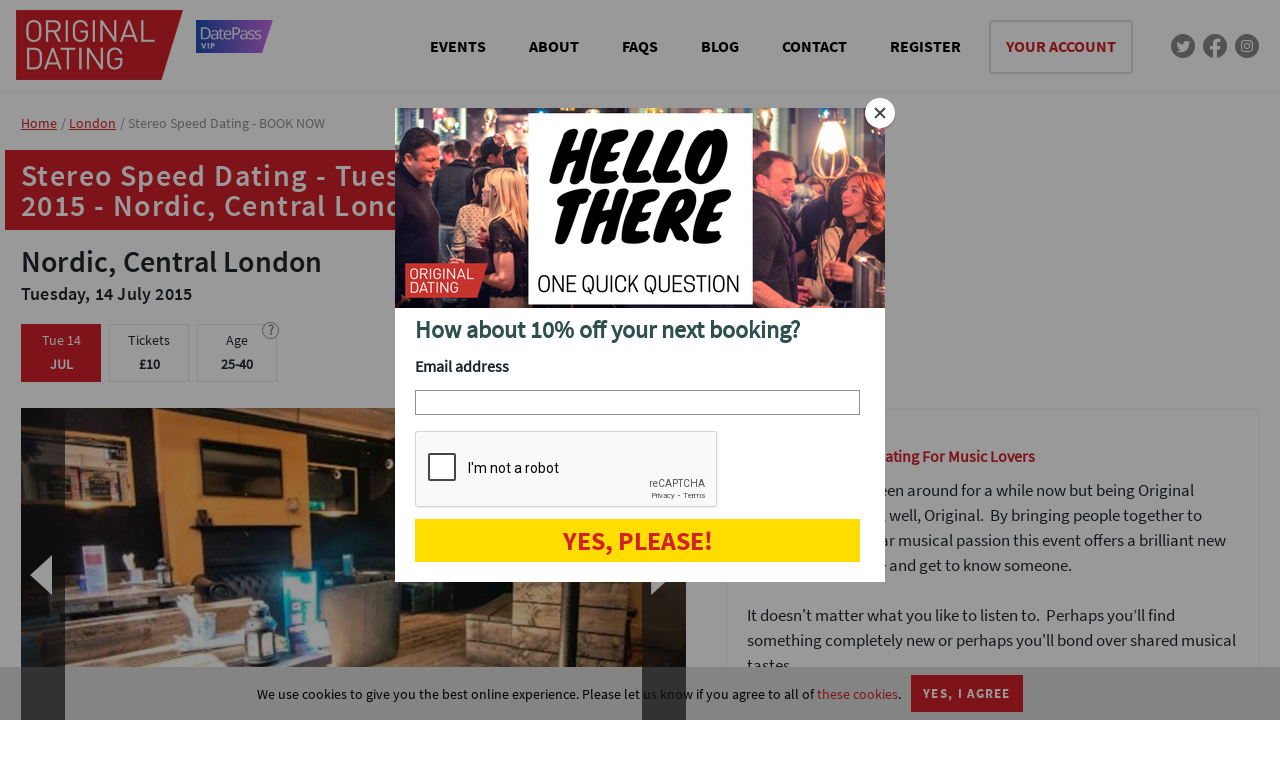

--- FILE ---
content_type: text/html; charset=utf-8
request_url: https://www.originaldating.com/london/stereo-speed-dating-book-now-14-jul-2015/3129/
body_size: 23601
content:



<!DOCTYPE html>
<html id="top">
<head>
    <script id="appjslib" src="https://cdn.originaldating.com/public/js/application.min.js?0a9eed31ea6cae9bb44778eb824f8d04c5f6052b&amp;3E239639" defer></script>
    <script>(()=>{function o(){return"undefined"==typeof $}function n(){for(var n=0;n<e.length;n++)e[n]()}window.odbootload={};var e=[];o()&&document.getElementById("appjslib").addEventListener("load",function(){$(n)}),window.odbootload.registerListener=function(n){o()?e.push(n):$(n)}})();</script>

    <title>Stereo Speed Dating - Tuesday July 14, 2015 - Nordic, Central London, W1 | Nordic, London | Tuesday, 14 July 2015  &ndash; Original Dating</title>

    <link rel="preload" href="https://cdn.originaldating.com/fonts/sourcesanspro-bold.ttf" as="font" crossorigin>
    <link rel="preload" href="https://cdn.originaldating.com/fonts/sourcesanspro-regular.ttf" as="font" crossorigin>
    <link rel="preload" href="https://cdn.originaldating.com/fonts/sourcesanspro-semibold.ttf" as="font" crossorigin>
    <link rel="preload" href="https://cdn.originaldating.com/fonts/opensans-regular.ttf" as="font" crossorigin>

    <link rel="preload stylesheet" href="https://stackpath.bootstrapcdn.com/font-awesome/4.7.0/css/font-awesome.min.css" as="style" onload="this.onload=null;this.rel='stylesheet'">
    <noscript><link rel="stylesheet" href="https://stackpath.bootstrapcdn.com/font-awesome/4.7.0/css/font-awesome.min.css"></noscript>

    <link href="https://cdn.originaldating.com/public/css/o2.min.css?6398f8cc6739b32b204c0838b8ed19439fe1823f&amp;3E239639" rel="stylesheet" type="text/css" />

    <script src="https://www.google.com/recaptcha/api.js?onload=recaptchaonload&amp;render=explicit" async defer></script>
    <meta name="viewport" content="width=device-width, initial-scale=1.0, maximum-scale=1.0,user-scalable=0" />
    <meta http-equiv="X-UA-Compatible" content="IE=edge" />
    <link rel="canonical" href="https://www.originaldating.com/london/stereo-speed-dating-book-now-14-jul-2015/3129/">

    <meta http-equiv="content-type" content="text/html; charset=utf-8" />
    <meta charset="utf-8">
    <meta http-equiv="content-language" content="en-gb" />
    <meta name="author" content="Original Dating">
    <meta name="classification" content="">
    <meta name="copyright" content="Copyright Original Dating 2003-2026" />
    <meta name="description" content="Stereo speed dating in London - Bond over shared tastes in music at this musical speed dating event in London.">
    <meta name="expires" content="0" />
    <meta name="keywords" content="Stereo Speed Dating, Musical Speed Dating, Music Dating, London" />
    <meta name="rating" content="general" />
    <meta name="revisit-after" content="3 days" />
    <meta name="robots" content="INDEX, FOLLOW" />

    <script type="text/javascript" src="//widget.trustpilot.com/bootstrap/v5/tp.widget.bootstrap.min.js" async></script>

            <script type="text/javascript">
            var _gaq = _gaq || [];
            _gaq.push(['_setAccount', 'UA-683148-1']);
            _gaq.push(['_trackPageview']);
            (function () {
                var ga = document.createElement('script'); ga.type = 'text/javascript'; ga.async = true;
                ga.src = ('https:' == document.location.protocol ? 'https://ssl' : 'http://www') + '.google-analytics.com/ga.js';
                var s = document.getElementsByTagName('script')[0]; s.parentNode.insertBefore(ga, s);
            })();
        </script>
        <!-- Google (GA4) tag (gtag.js) -->
        <script async src="https://www.googletagmanager.com/gtag/js?id=G-E7H9S03RJ8"></script>
        <script>
            window.dataLayer = window.dataLayer || [];
            function gtag() { dataLayer.push(arguments); }
            gtag('js', new Date());
            gtag('config', 'G-E7H9S03RJ8');
        </script>
        <script type="text/javascript">
            (function (c, l, a, r, i, t, y) {
                c[a] = c[a] || function () { (c[a].q = c[a].q || []).push(arguments) };
                t = l.createElement(r); t.async = 1; t.src = "https://www.clarity.ms/tag/" + i;
                y = l.getElementsByTagName(r)[0]; y.parentNode.insertBefore(t, y);
            })(window, document, "clarity", "script", "l5rc08trqr");
        </script>
    <script type="text/javascript">
        var appInsights = window.appInsights || function (a) {
            function b(a) { c[a] = function () { var b = arguments; c.queue.push(function () { c[a].apply(c, b) }) } } var c = { config: a }, d = document, e = window; setTimeout(function () { var b = d.createElement("script"); b.src = a.url || "https://az416426.vo.msecnd.net/scripts/a/ai.0.js", d.getElementsByTagName("script")[0].parentNode.appendChild(b) }); try { c.cookie = d.cookie } catch (a) { } c.queue = []; for (var f = ["Event", "Exception", "Metric", "PageView", "Trace", "Dependency"]; f.length;)b("track" + f.pop()); if (b("setAuthenticatedUserContext"), b("clearAuthenticatedUserContext"), b("startTrackEvent"), b("stopTrackEvent"), b("startTrackPage"), b("stopTrackPage"), b("flush"), !a.disableExceptionTracking) { f = "onerror", b("_" + f); var g = e[f]; e[f] = function (a, b, d, e, h) { var i = g && g(a, b, d, e, h); return !0 !== i && c["_" + f](a, b, d, e, h), i } } return c
        }({
            instrumentationKey: "87d54ad5-d471-4859-82db-26c119fd6ac8"
        });

        window.appInsights = appInsights, appInsights.queue && 0 === appInsights.queue.length && appInsights.trackPageView();
    </script>


    

    <!-- Culture: en-GB -->

        <script type="text/javascript" src="//maps.googleapis.com/maps/api/js?key=AIzaSyC2vGaNTSh_imAt42xUJGb23fbBe0pcf04"></script>

    <script type="text/javascript">
        odbootload.registerListener(function () {
            var loc = null;
                var loc = new google.maps.LatLng(51.5181700, -0.1356770);

            var map = null;
            var mapShown = false;

            layoutSlideshow();

            if (loc && google && google.maps && google.maps.Map) {
                setTimeout(function () {
                    var mapOptions = {
                        center: loc,
                        zoom: 14,
                        mapTypeId: google.maps.MapTypeId.ROADMAP
                    };
                    map = new google.maps.Map(document.getElementById("map-canvas"), mapOptions);
                    google.maps.event.trigger(map, 'resize');
                    var marker = new google.maps.Marker({
                        position: loc,
                        map: map,
                        title: 'Nordic'
                        });
                }, 500);
            }

            $(".js-track-book-now").on("click", function () {
                OriginalDating.Facebook.track("AddToCart", { content_ids: '3129', content_type: 'product'});
            });
        });
    </script>

    <meta property="og:site_name" content="Original Dating">
    <meta property="og:locale" content="en_GB">
    <meta property="article:publisher" content="https://www.facebook.com/originaldatinglondon">
    <meta property="og:title" content="Stereo Speed Dating - Tuesday July 14, 2015 - Nordic, Central London, W1">
    <meta property="og:description" content="Following the huge success of our Literary Speed Dating events Original Dating are pleased to announce the launch of Stereo Speed Dating™. This event brings together a group of people, all of whom have a shared interest in music. Of course musical tastes vary enormously and that’s where our ever ...">
    <meta property="og:image" content="https://www.originaldating.com/blobs/venue-images/2023ee93-1d74-4b5d-ac0a-329330fe656b.jpg?width=640&amp;height=320&amp;mode=crop&amp;anchor=topcenter&amp;format=jpg&amp;quality=40">
    <meta property="og:image:type" content="image/jpeg">
    <meta property="og:image:width" content="640">
    <meta property="og:image:height" content="510">
    <meta property="og:type" content="article">
    <meta property="og:url" content="https://www.originaldating.com/london/stereo-speed-dating-book-now-14-jul-2015/3129/">

    <meta property="product:brand" content="Original Dating" />
    <meta property="product:availability" content="out of stock" />
    <meta property="product:condition" content="new" />
    <meta property="product:price:amount" content="10.0000" />
    <meta property="product:price:currency" content="GBP" />
    <meta property="product:retailer_item_id" content="3129" />

    <meta name="twitter:site" content="original_dating">
    <meta name="twitter:domain" content="originaldating.com">
    <meta name="twitter:title" content="Stereo Speed Dating - Tuesday July 14, 2015 - Nordic, Central London, W1">
    <meta name="twitter:description" content="Following the huge success of our Literary Speed Dating events Original Dating are pleased to announce the launch of Stereo Speed Dating™. This event brings together a group of people, all of whom have a shared interest in music. Of course musical tastes vary enormously and that’s where our ever ...">
    <meta name="twitter:card" content="summary_large_image">
    <meta name="twitter:image" content="https://www.originaldating.com/blobs/venue-images/2023ee93-1d74-4b5d-ac0a-329330fe656b.jpg?width=640&amp;height=320&amp;mode=crop&amp;anchor=topcenter&amp;format=jpg&amp;quality=40">
    <meta name="twitter:url" content="https://www.originaldating.com/london/stereo-speed-dating-book-now-14-jul-2015/3129/">

    <script type="application/ld+json">
        {"@context":"http://schema.org","@type":"Event","name":"Stereo Speed Dating - Tuesday July 14, 2015 - Nordic, Central London, W1","startDate":"2015-07-14T19:00:00.0000000Z","endDate":"2015-07-14T22:00:00.0000000Z","eventAttendanceMode":"OfflineEventAttendanceMode","url":"https://www.originaldating.com/london/stereo-speed-dating-book-now-14-jul-2015/3129/","description":"Following the huge success of our Literary Speed Dating events Original Dating are pleased to announce the launch of Stereo Speed Dating™. \r\n\r\nThis event brings together a group of people, all of whom have a shared interest in music. Of course musical tastes vary enormously and that’s where our ever popular speed dating format comes in.\r\n\r\nYou’ll meet people in the usual way for four minutes but the topic of discussion is the kind of music that you love. Be it 90s Britpop or Bach’s Symphony in G minor you’ll meet everyone and discuss what you like and you’re sure to find some common ground.\r\n\r\nYou may want to play a few bars of your favourite tunes or simply discuss why you both think that Noel Gallagher is the world’s biggest chopper. That’s up to you. If you like your music this event is for you.","image":["https://www.originaldating.com/blobs/venue-images/2023ee93-1d74-4b5d-ac0a-329330fe656b.jpg"],"location":{"@type":"Place","name":"Nordic","address":{"@type":"PostalAddress","streetAddress":null,"addressLocality":"Central London","postalCode":null,"addressRegion":null,"addressCountry":"GB"},"description":"Nordic is a café style Scandinavian style basement bar located just north of Oxford Street. This hidden gem of bar is known for its outstanding cocktail concoctions and wide range of quality beers. Think laid back Skandi style, wicked cocktails and good times all round. Original Dating have hired their private function room located at the rear of the venue for our speed dating event."},"offers":{"@type":"Offer","url":"https://www.originaldating.com/london/stereo-speed-dating-book-now-14-jul-2015/3129/","priceCurrency":"GBP","price":"10.00","availability":"http://schema.org/SoldOut","validFrom":"2015-02-14T09:00:00.0000000Z"},"review":[{"@type":"Review","itemReviewed":null,"reviewAspect":null,"reviewBody":"Keith was great as the host - friendly and brought a good energy.\r\nThe location is perfect, the private room allows for the speed dating to proceed comfortably.","reviewRating":{"@type":"Rating","author":null,"ratingExplanation":null,"ratingValue":5},"author":{"@type":"Person","name":"Chris","image":"https://cdn.originaldating.com/blobs/profiles/79816c5a4de546d9a04c0b940c7a25a8.jpg?quality=30&width=100&height=100&mode=crop&scale=both"}},{"@type":"Review","itemReviewed":null,"reviewAspect":null,"reviewBody":"Excellent I thought it’d be good but it was a lot better than I expected, such a fun  night ","reviewRating":{"@type":"Rating","author":null,"ratingExplanation":null,"ratingValue":5},"author":{"@type":"Person","name":"James","image":"https://cdn.originaldating.com/blobs/profiles/fbf31aad6a3b4718a6e8b7edaeef3191.jpg?quality=30&width=100&height=100&mode=crop&scale=both"}},{"@type":"Review","itemReviewed":null,"reviewAspect":null,"reviewBody":null,"reviewRating":{"@type":"Rating","author":null,"ratingExplanation":null,"ratingValue":5},"author":{"@type":"Person","name":"Rebecca","image":"https://cdn.originaldating.com/blobs/profiles/2a3eefbe8b9d4b338860289a4ec3d018.jpg?quality=30&width=100&height=100&mode=crop&scale=both"}},{"@type":"Review","itemReviewed":null,"reviewAspect":null,"reviewBody":null,"reviewRating":{"@type":"Rating","author":null,"ratingExplanation":null,"ratingValue":5},"author":{"@type":"Person","name":"Camilla","image":"https://cdn.originaldating.com/images/062015/person-outline@2x.png?width=100&height=100&mode=crop&scale=both&paddingWidth=22.5"}},{"@type":"Review","itemReviewed":null,"reviewAspect":null,"reviewBody":null,"reviewRating":{"@type":"Rating","author":null,"ratingExplanation":null,"ratingValue":5},"author":{"@type":"Person","name":"Lee","image":"https://cdn.originaldating.com/blobs/profiles/d8916e0cd8e34c84a3b37e90b09c9d16.jpg?quality=30&width=100&height=100&mode=crop&scale=both"}},{"@type":"Review","itemReviewed":null,"reviewAspect":null,"reviewBody":"Overall, it was an entertaining evening meeting 16 woman that I had 4 minutes to evaluate each one. I will be back!","reviewRating":{"@type":"Rating","author":null,"ratingExplanation":null,"ratingValue":5},"author":{"@type":"Person","name":"Bo","image":"https://cdn.originaldating.com/blobs/profiles/76700a32dfac4741b8fe8a4c202dd741.jpg?quality=30&width=100&height=100&mode=crop&scale=both"}},{"@type":"Review","itemReviewed":null,"reviewAspect":null,"reviewBody":null,"reviewRating":{"@type":"Rating","author":null,"ratingExplanation":null,"ratingValue":5},"author":{"@type":"Person","name":"Deborah","image":"https://cdn.originaldating.com/blobs/profiles/55edd20bc2e24f7886e7083c35037461.jpg?quality=30&width=100&height=100&mode=crop&scale=both"}},{"@type":"Review","itemReviewed":null,"reviewAspect":null,"reviewBody":"Really well organised. Caring host with great communication skills and who was attentive to everyone's needs. I was impressed, thank you.","reviewRating":{"@type":"Rating","author":null,"ratingExplanation":null,"ratingValue":4},"author":{"@type":"Person","name":"Katie","image":"https://cdn.originaldating.com/blobs/profiles/97dcda7bcf1b49edb79465d11c96c318.jpg?quality=30&width=100&height=100&mode=crop&scale=both"}},{"@type":"Review","itemReviewed":null,"reviewAspect":null,"reviewBody":"Great Thank you ","reviewRating":{"@type":"Rating","author":null,"ratingExplanation":null,"ratingValue":5},"author":{"@type":"Person","name":"Gheorghe","image":"https://cdn.originaldating.com/blobs/profiles/b7ee73707f05492dab323e9e177a2228.jpg?quality=30&width=100&height=100&mode=crop&scale=both"}},{"@type":"Review","itemReviewed":null,"reviewAspect":null,"reviewBody":"It was good! ","reviewRating":{"@type":"Rating","author":null,"ratingExplanation":null,"ratingValue":5},"author":{"@type":"Person","name":"Daniel","image":"https://cdn.originaldating.com/blobs/profiles/7728849372474ae1a4bdbd49947ed280.jpg?quality=30&width=100&height=100&mode=crop&scale=both"}},{"@type":"Review","itemReviewed":null,"reviewAspect":null,"reviewBody":null,"reviewRating":{"@type":"Rating","author":null,"ratingExplanation":null,"ratingValue":4},"author":{"@type":"Person","name":"Jamie","image":"https://cdn.originaldating.com/blobs/profiles/5356afb160084f2987b906321c3c8ab6.jpg?quality=30&width=100&height=100&mode=crop&scale=both"}},{"@type":"Review","itemReviewed":null,"reviewAspect":null,"reviewBody":null,"reviewRating":{"@type":"Rating","author":null,"ratingExplanation":null,"ratingValue":3},"author":{"@type":"Person","name":"Hannah","image":"https://cdn.originaldating.com/blobs/profiles/c7713fd1af0d448691f15174f1591cff.jpg?quality=30&width=100&height=100&mode=crop&scale=both"}},{"@type":"Review","itemReviewed":null,"reviewAspect":null,"reviewBody":"Many People, the host I think his name was Aron was Brilliant, very patient, well organised and friendly, 10 out of 10.\r\n\r\nThanks a lot👍","reviewRating":{"@type":"Rating","author":null,"ratingExplanation":null,"ratingValue":5},"author":{"@type":"Person","name":"Andreas","image":"https://cdn.originaldating.com/blobs/profiles/adc87daaa1b64cd3acd319da9ca0f981.jpg?quality=30&width=100&height=100&mode=crop&scale=both"}},{"@type":"Review","itemReviewed":null,"reviewAspect":null,"reviewBody":"Aaron was a brilliant host!!","reviewRating":{"@type":"Rating","author":null,"ratingExplanation":null,"ratingValue":5},"author":{"@type":"Person","name":"Hannah","image":"https://cdn.originaldating.com/images/062015/person-outline@2x.png?width=100&height=100&mode=crop&scale=both&paddingWidth=22.5"}},{"@type":"Review","itemReviewed":null,"reviewAspect":null,"reviewBody":null,"reviewRating":{"@type":"Rating","author":null,"ratingExplanation":null,"ratingValue":4},"author":{"@type":"Person","name":"Monalisa","image":"https://cdn.originaldating.com/blobs/profiles/fc090194c8e1438cabbbd757e75f6515.jpg?quality=30&width=100&height=100&mode=crop&scale=both"}},{"@type":"Review","itemReviewed":null,"reviewAspect":null,"reviewBody":null,"reviewRating":{"@type":"Rating","author":null,"ratingExplanation":null,"ratingValue":5},"author":{"@type":"Person","name":"Francesco","image":"https://cdn.originaldating.com/blobs/profiles/0d95da6dc270481da5a69faea28c627e.jpg?quality=30&width=100&height=100&mode=crop&scale=both"}},{"@type":"Review","itemReviewed":null,"reviewAspect":null,"reviewBody":null,"reviewRating":{"@type":"Rating","author":null,"ratingExplanation":null,"ratingValue":5},"author":{"@type":"Person","name":"Chris","image":"https://cdn.originaldating.com/blobs/profiles/79816c5a4de546d9a04c0b940c7a25a8.jpg?quality=30&width=100&height=100&mode=crop&scale=both"}},{"@type":"Review","itemReviewed":null,"reviewAspect":null,"reviewBody":null,"reviewRating":{"@type":"Rating","author":null,"ratingExplanation":null,"ratingValue":5},"author":{"@type":"Person","name":"Francesco","image":"https://cdn.originaldating.com/blobs/profiles/0d95da6dc270481da5a69faea28c627e.jpg?quality=30&width=100&height=100&mode=crop&scale=both"}},{"@type":"Review","itemReviewed":null,"reviewAspect":null,"reviewBody":null,"reviewRating":{"@type":"Rating","author":null,"ratingExplanation":null,"ratingValue":5},"author":{"@type":"Person","name":"Stuart","image":"https://cdn.originaldating.com/blobs/profiles/0c51c0e318d3449e817633c675ebdaf5.jpg?quality=30&width=100&height=100&mode=crop&scale=both"}},{"@type":"Review","itemReviewed":null,"reviewAspect":null,"reviewBody":null,"reviewRating":{"@type":"Rating","author":null,"ratingExplanation":null,"ratingValue":4},"author":{"@type":"Person","name":"Anthony","image":"https://cdn.originaldating.com/blobs/profiles/5dd45c4873a24e70ab8de2a5d9bd5554.jpg?quality=30&width=100&height=100&mode=crop&scale=both"}},{"@type":"Review","itemReviewed":null,"reviewAspect":null,"reviewBody":null,"reviewRating":{"@type":"Rating","author":null,"ratingExplanation":null,"ratingValue":4},"author":{"@type":"Person","name":"Chris","image":"https://cdn.originaldating.com/blobs/profiles/79816c5a4de546d9a04c0b940c7a25a8.jpg?quality=30&width=100&height=100&mode=crop&scale=both"}},{"@type":"Review","itemReviewed":null,"reviewAspect":null,"reviewBody":null,"reviewRating":{"@type":"Rating","author":null,"ratingExplanation":null,"ratingValue":5},"author":{"@type":"Person","name":"Maria","image":"https://cdn.originaldating.com/blobs/profiles/94664034efec4a1aa2781d9c86bb3e44.jpg?quality=30&width=100&height=100&mode=crop&scale=both"}},{"@type":"Review","itemReviewed":null,"reviewAspect":null,"reviewBody":null,"reviewRating":{"@type":"Rating","author":null,"ratingExplanation":null,"ratingValue":5},"author":{"@type":"Person","name":"Tom","image":"https://cdn.originaldating.com/blobs/profiles/1c1abd0130dd446b93ccf2f93f491852.jpg?quality=30&width=100&height=100&mode=crop&scale=both"}},{"@type":"Review","itemReviewed":null,"reviewAspect":null,"reviewBody":null,"reviewRating":{"@type":"Rating","author":null,"ratingExplanation":null,"ratingValue":5},"author":{"@type":"Person","name":"Aleksandra","image":"https://cdn.originaldating.com/blobs/profiles/1bb088595b03469abc4245e90b9e7fd3.jpg?quality=30&width=100&height=100&mode=crop&scale=both"}},{"@type":"Review","itemReviewed":null,"reviewAspect":null,"reviewBody":null,"reviewRating":{"@type":"Rating","author":null,"ratingExplanation":null,"ratingValue":5},"author":{"@type":"Person","name":"Alfio","image":"https://cdn.originaldating.com/blobs/profiles/612ab487512346708a4c7c09215b6050.jpg?quality=30&width=100&height=100&mode=crop&scale=both"}},{"@type":"Review","itemReviewed":null,"reviewAspect":null,"reviewBody":null,"reviewRating":{"@type":"Rating","author":null,"ratingExplanation":null,"ratingValue":5},"author":{"@type":"Person","name":"Suzy","image":"https://cdn.originaldating.com/blobs/profiles/0ea43d44411d4758ab13ebc7c54f4f35.jpg?quality=30&width=100&height=100&mode=crop&scale=both"}},{"@type":"Review","itemReviewed":null,"reviewAspect":null,"reviewBody":null,"reviewRating":{"@type":"Rating","author":null,"ratingExplanation":null,"ratingValue":4},"author":{"@type":"Person","name":"Baljeet","image":"https://cdn.originaldating.com/blobs/profiles/e56269525d634740b2fe43b586261d31.jpg?quality=30&width=100&height=100&mode=crop&scale=both"}},{"@type":"Review","itemReviewed":null,"reviewAspect":null,"reviewBody":"Good group of people - felt very relaxed","reviewRating":{"@type":"Rating","author":null,"ratingExplanation":null,"ratingValue":4},"author":{"@type":"Person","name":"Sophie","image":"https://cdn.originaldating.com/blobs/profiles/52609416adb54627bb60bce0c1b8a833.jpg?quality=30&width=100&height=100&mode=crop&scale=both"}},{"@type":"Review","itemReviewed":null,"reviewAspect":null,"reviewBody":null,"reviewRating":{"@type":"Rating","author":null,"ratingExplanation":null,"ratingValue":5},"author":{"@type":"Person","name":"Saadaf","image":"https://cdn.originaldating.com/images/062015/person-outline@2x.png?width=100&height=100&mode=crop&scale=both&paddingWidth=22.5"}},{"@type":"Review","itemReviewed":null,"reviewAspect":null,"reviewBody":"Better than dating apps","reviewRating":{"@type":"Rating","author":null,"ratingExplanation":null,"ratingValue":5},"author":{"@type":"Person","name":"Matthew","image":"https://cdn.originaldating.com/blobs/profiles/eea24fed363e49d8a77f92c970f0d3fa.jpg?quality=30&width=100&height=100&mode=crop&scale=both"}}],"aggregateRating":{"@type":"AggregateRating","itemReviewed":null,"ratingCount":30,"reviewCount":30,"ratingValue":4.7},"performer":null,"eventStatus":"EventScheduled","organizer":{"@type":"Organization","name":"Original Dating","url":"https://www.originaldating.com"}}
    </script>

    <script src="https://www.youtube.com/iframe_api"></script>

    <script>
        (function () {
            var init = function () {
                var $ageGuide = $(".js-age");
                var $tip = $(".js-age-tip");
                $ageGuide.on("click touchstart", function (e) {
                    $tip.show();
                    e.stopPropagation();
                });
                $("body").on("click", function () {
                    $tip.hide();
                });

                (function () {
                    // flash cards support
                    var $flashcardContainers = $(".js-flashcards");
                    $flashcardContainers.each(function () {
                        var $container = $(this);
                        new function () {
                            var $flashcards = $container.find(".js-flashcard");
                            var index = 0;
                            var count = $flashcards.length;
                            var lastIndex = count - 1;

                            if (count > 1) {
                                setInterval(function () {
                                    var $current = $($flashcards[index]);
                                    index++;
                                    if (index > lastIndex) {
                                        index = 0;
                                    }
                                    var $target = $($flashcards[index]);
                                    $current.fadeOut(700, function () { $target.fadeIn(); });
                                }, 6000);
                            };
                        };
                    });
                })();
            }
            odbootload.registerListener(init);
        })();

    </script>


    <meta name="google-site-verification" content="1jBN4kz8_YuvyIpyB-3wifvg7gX11gB5AZn2xdFvWxk" />
<meta name="alexaVerifyID" content="IDttDqRqLT10Ky3Gp9ON-NT2Faw" />
<meta name="msvalidate.01" content="9968A5FE560008E1311FFB03888F4E39" />
<meta name="p:domain_verify" content="0389dda4fe22ce490c400cd8407315a9" />
<meta name="facebook-domain-verification" content="qq3agy9ckv663xbz47rz0dpv4c7l2e" />




    <meta name="facebook-domain-verification" content="qq3agy9ckv663xbz47rz0dpv4c7l2e" />


    <!-- Meta Pixel Code -->
    <script>
        !function (f, b, e, v, n, t, s) {
            if (f.fbq) return; n = f.fbq = function () {
                n.callMethod ?
                n.callMethod.apply(n, arguments) : n.queue.push(arguments)
            };
            if (!f._fbq) f._fbq = n; n.push = n; n.loaded = !0; n.version = '2.0';
            n.queue = []; t = b.createElement(e); t.async = !0;
            t.src = v; s = b.getElementsByTagName(e)[0];
            s.parentNode.insertBefore(t, s)
        }(window, document, 'script',
            'https://connect.facebook.net/en_US/fbevents.js');

        fbq('init', '672569872926985');
        fbq('track', 'PageView', { eventID: '26b832b9965a41a789dbfd540d945316' });
    </script>
    <noscript>
        <img height="1" width="1" style="display:none"
             src="https://www.facebook.com/tr?id=672569872926985&ev=PageView&noscript=1" />
    </noscript>
    <!-- End Meta Pixel Code -->

</head>
<body class="od-event-detail">
    <div class="od-nav-container">
    <div class="od-site-container">
        <header class="od-site-header">
            <nav class="od-top-nav">
                <a href="/" class="od-logo"></a>
                <a class="od-datepass-logo" href="/datepass"></a>
                <ul>
                    <li><a class="" href="/">EVENTS</a></li>
                    <li><a class="" href="/about-us">ABOUT</a></li>
                    <li><a class="" href="/frequently-asked-questions">FAQS</a></li>
                    <li><a class="" href="/blog">BLOG</a></li>
                    <li><a class="" href="/contact-us">CONTACT</a></li>

                        <li><a class="" href="/account/create">REGISTER</a></li>

                    <li class="od-your-account"><a href="/account/home">YOUR ACCOUNT</a></li>
                    <li class="od-sosh"><a href="https://twitter.com/original_dating" class="od-tw" rel="nofollow"></a></li>
                    <li class="od-sosh"><a href="https://www.facebook.com/originaldatinglondon" class="od-fb" rel="nofollow"></a></li>
                    <li class="od-sosh"><a href="https://www.instagram.com/originaldating" class="od-inst" rel="nofollow"></a></li>

                    <li class="od-profile"><a href="/account/home"></a></li>
                    <li class="od-menu js-mobtab-menu"><a href="javascript:"></a></li>
                </ul>
            </nav>
        </header>
    </div>
</div>

<div class="od-mobtab-menu">
    <div class="od-heading">Menu</div>
    <div class="od-close-button js-mobtab-menu"></div>
    <div class="od-content">
        <ul class="od-menu">
            <li class="od-menu-item"><a href="/">Events</a></li>
            <li class="od-menu-item"><a href="/about-us">About us</a></li>
            <li class="od-menu-item"><a href="/frequently-asked-questions">FAQs</a></li>
            <li class="od-menu-item"><a href="/blog">Blog</a></li>
            <li class="od-menu-item"><a href="/contact-us">Contact us</a></li>
            <li class="od-menu-item"><a href="/account/home">Your account</a></li>
                <li class="od-menu-item"><a href="/login">Register</a></li>

            <li class="od-menu-item"><a href="/datepass">DatePass - save 50%</a></li>
        </ul>
            <div class="u-ca">
                <div class="od-subheading">Login to your account</div>
                <form method="post" action="/login">
                    <input class="od-input od-username" placeholder="EMAIL ADDRESS" name="emailaddress" /><br />
                    <button class="od-login-button od-button--white" type="submit">LOGIN</button>
                </form>
            </div>
    </div>
</div>

    
    <div class="od-nav-container--placeholder"></div>



    

<header class="od-fixed-header">
    <div class="od-site-container">
        <div class="u-p5">
                <div class="od-breadcrumb" itemscope itemtype="https://schema.org/BreadcrumbList">
        <span itemprop="itemListElement" itemscope itemtype="https://schema.org/ListItem">
            <a itemprop="item" href="/"><span itemprop="name">Home</span></a>
            <meta itemprop="position" content="1" />
        </span>
            <span itemprop="itemListElement" itemscope itemtype="https://schema.org/ListItem">
                <a itemprop="item" href="/london/"><span itemprop="name">London</span></a>
                <meta itemprop="position" content="2" />
            </span>
        Stereo Speed Dating - BOOK NOW
    </div>
    <h1 class="od-page-title">Stereo Speed Dating - Tuesday July 14, 2015 - Nordic, Central London, W1</h1>
    <h2 class="od-heading-l u-mt16">Nordic, Central London</h2>
    <h3 class="od-heading-s u-mt5">Tuesday, 14 July 2015</h3>

            <div class="od-layout">
                    <div class="od-boxish od-maxi">
        <div class="od-box od-date">
            <div class="od-title">Tue 14</div>
            <div class="od-value">JUL</div>
        </div>
        <div class="od-box u-ml3">
            <p class="od-title">
                Tickets
            </p>
            <div class="od-value">
                <span class="">&#163;10</span>
            </div>
        </div>
        <div class="od-box u-ml3 js-age">
            <div class="od-age-tip">?</div>
            <div class="od-age-tip-content js-age-tip">
                Our age guides are not set in stone. You are still welcome to book tickets if you are slightly outside the published age range.
            </div>
            <div class="od-age-tip-triangle js-age-tip"></div>
            <div class="od-title">
                Age
            </div>
            <div class="od-value u-nw">
                25-40
            </div>
        </div>


        

    </div>
    <div class="od-mini od-top-buttons">
        <div class="od-btn">
        </div>
        <div class="od-btn">
        </div>
    </div>

            </div>
        </div>
    </div>
</header>


<div class="od-site-container">
    <main class="u-p5">
            <div class="od-breadcrumb" itemscope itemtype="https://schema.org/BreadcrumbList">
        <span itemprop="itemListElement" itemscope itemtype="https://schema.org/ListItem">
            <a itemprop="item" href="/"><span itemprop="name">Home</span></a>
            <meta itemprop="position" content="1" />
        </span>
            <span itemprop="itemListElement" itemscope itemtype="https://schema.org/ListItem">
                <a itemprop="item" href="/london/"><span itemprop="name">London</span></a>
                <meta itemprop="position" content="2" />
            </span>
        Stereo Speed Dating - BOOK NOW
    </div>
    <h1 class="od-page-title">Stereo Speed Dating - Tuesday July 14, 2015 - Nordic, Central London, W1</h1>
    <h2 class="od-heading-l u-mt16">Nordic, Central London</h2>
    <h3 class="od-heading-s u-mt5">Tuesday, 14 July 2015</h3>

        <div class="od-layout">
                <div class="od-boxish od-maxi">
        <div class="od-box od-date">
            <div class="od-title">Tue 14</div>
            <div class="od-value">JUL</div>
        </div>
        <div class="od-box u-ml3">
            <p class="od-title">
                Tickets
            </p>
            <div class="od-value">
                <span class="">&#163;10</span>
            </div>
        </div>
        <div class="od-box u-ml3 js-age">
            <div class="od-age-tip">?</div>
            <div class="od-age-tip-content js-age-tip">
                Our age guides are not set in stone. You are still welcome to book tickets if you are slightly outside the published age range.
            </div>
            <div class="od-age-tip-triangle js-age-tip"></div>
            <div class="od-title">
                Age
            </div>
            <div class="od-value u-nw">
                25-40
            </div>
        </div>


        

    </div>
    <div class="od-mini od-top-buttons">
        <div class="od-btn">
        </div>
        <div class="od-btn">
        </div>
    </div>

            <article class="od-details">
                    <div class="od-carousel">
                    <div class="od-slideshow">
                <div class="nav left-nav"><img src="/images/arrowhead-left2.png" /></div>
                <div class="canvas">
                                            <img class="slide" src="https://cdn.originaldating.com/blobs/venue-images/144/4438836a-b493-43c6-9c91-12e8d604663a.jpg?width=2032&amp;height=1018&amp;scale=both&amp;mode=crop&amp;anchor=middlecenter&amp;quality=30&amp;format=jpg" alt="Slide" />
                        <img class="slide" src="https://cdn.originaldating.com/blobs/venue-images/144/b5c3e368-306d-434a-b674-1b036f932bc0.jpg?width=2032&amp;height=1018&amp;scale=both&amp;mode=crop&amp;anchor=middlecenter&amp;quality=30&amp;format=jpg" alt="Slide" />
                        <img class="slide" src="https://cdn.originaldating.com/blobs/venue-images/144/ed71501d-3a5b-47e4-9e69-33d3d0ae2201.jpg?width=2032&amp;height=1018&amp;scale=both&amp;mode=crop&amp;anchor=middlecenter&amp;quality=30&amp;format=jpg" alt="Slide" />
                </div>
                <div class="nav right-nav"><img src="/images/arrowhead-right2.png" /></div>
            </div>
    </div>
        <div class="od-heading-m u-mtb16">
            This is a past event, please <a href="/london/">click here</a> to see future events in <a href="/london/">London</a>.
        </div>
    <h3 class="od-heading-s u-mt16 u-mb16">About the event</h3>
    <p class="od-text">
        Following the huge success of our Literary Speed Dating events Original Dating are pleased to announce the launch of Stereo Speed Dating™. <br/><br/>This event brings together a group of people, all of whom have a shared interest in music. Of course musical tastes vary enormously and that’s where our ever popular speed dating format comes in.<br/><br/>You’ll meet people in the usual way for four minutes but the topic of discussion is the kind of music that you love. Be it 90s Britpop or Bach’s Symphony in G minor you’ll meet everyone and discuss what you like and you’re sure to find some common ground.<br/><br/>You may want to play a few bars of your favourite tunes or simply discuss why you both think that Noel Gallagher is the world’s biggest chopper. That’s up to you. If you like your music this event is for you.
    </p>
    <div class="od-button-bar">

    </div>
    <h4 class="od-heading-s u-mt16 u-mb16">Important information</h4>
    <p class="od-text">This event takes place in the private back bar.<br/>Doors open 7.00pm<br/>Event starts 7.30pm<br/>(It’s essential that you arrive before 7.25pm in order to take part. We might not be able to allow entry if you are late.)<br/>Speed dating finishes approximately 9.30pm<br/>Venue closes 11.30pm<br/><br/>Nordic is a caf&#233; style Scandinavian style basement bar located just north of Oxford Street. This hidden gem of bar is known for its outstanding cocktail concoctions and wide range of quality beers. Think laid back Skandi style, splendid cocktails and good times all round. Original Dating have hired their private function room located at the rear of the venue for our speed dating event.</p>
    <div class="od-price-block u-mt8">
        <div class=" u-nw">
            Price: &#163;10
        </div>
    </div>
        <p class="od-text u-mtb16 u-redtext">Sorry, this event has sold out</p>
    <div class="od-button-bar">

    </div>
    <div class="od-location" id="location">
        <a href="#top" class="od-btt">Back to top</a>
        <h3 class="od-heading-s u-mt32 u-mb16">Where</h3>
        <p class="od-text">Nordic is a caf&#233; style Scandinavian style basement bar located just north of Oxford Street. This hidden gem of bar is known for its outstanding cocktail concoctions and wide range of quality beers. Think laid back Skandi style, wicked cocktails and good times all round. Original Dating have hired their private function room located at the rear of the venue for our speed dating event.</p>
        <p class="od-text"><b>Address</b>&nbsp;&nbsp;Nordic, 25 Newman Street, London W1T 1PN</p>
        <p class="od-text"><b>Nearest station</b>&nbsp;&nbsp;Oxford Circus</p>
        <p class="od-text"><b>Tel</b>&nbsp;&nbsp;020 7112 5174 – Please note this is not a booking line</p>

            <div class="map u-mt16" id="map-canvas"></div>

        <p class="od-text u-mtb16">
            PLEASE NOTE: Advance booking is essential and no tickets will be available to purchase on the door.
            Online booking is simple and very secure. Our payments are handled by Stripe, one of the world's largest payment processors using the highest
            grade security currently available.
        </p>


            <div class="od-button-bar">

    </div>

    </div>
    <div id="reviews" class="od-evt-deet-rev-widget">
        <h4 class="od-heading-s u-mb16">Reviews</h4>
        <a href="#top" class="od-btt">Back to top</a>
        

<div class="od-widget-reviews">
        <div class="od-review">
            <div class="od-photo" style="background-image:url('https://cdn.originaldating.com/blobs/profiles/79816c5a4de546d9a04c0b940c7a25a8.jpg?quality=40&width=100&height=100&mode=crop&scale=both');"></div>
            <div class="od-content">
                <div>
                            <div class="fa fa-star"></div>
        <div class="fa fa-star"></div>
        <div class="fa fa-star"></div>
        <div class="fa fa-star"></div>
        <div class="fa fa-star"></div>

                </div>

                <div class="od-name">
                    Chris <span class="od-veriatt">Verified Attendee</span>
                </div>

                    <div class="od-feedback">
                        <i class="fa fa-quote-left" aria-hidden="true"></i>&nbsp;&nbsp;Keith was great as the host - friendly and brought a good energy.
The location is perfect, the private room allows for the speed dating to proceed comfortably.&nbsp;&nbsp;<i class="fa fa-quote-right" aria-hidden="true"></i>
                    </div>

                <div class="od-posted">
                    Posted: 18/01/2026
                </div>
            </div>
        </div>
        <div class="od-review">
            <div class="od-photo" style="background-image:url('https://cdn.originaldating.com/blobs/profiles/fbf31aad6a3b4718a6e8b7edaeef3191.jpg?quality=40&width=100&height=100&mode=crop&scale=both');"></div>
            <div class="od-content">
                <div>
                            <div class="fa fa-star"></div>
        <div class="fa fa-star"></div>
        <div class="fa fa-star"></div>
        <div class="fa fa-star"></div>
        <div class="fa fa-star"></div>

                </div>

                <div class="od-name">
                    James <span class="od-veriatt">Verified Attendee</span>
                </div>

                    <div class="od-feedback">
                        <i class="fa fa-quote-left" aria-hidden="true"></i>&nbsp;&nbsp;Excellent I thought it’d be good but it was a lot better than I expected, such a fun  night&nbsp;&nbsp;<i class="fa fa-quote-right" aria-hidden="true"></i>
                    </div>

                <div class="od-posted">
                    Posted: 17/01/2026
                </div>
            </div>
        </div>
        <div class="od-review">
            <div class="od-photo" style="background-image:url('https://cdn.originaldating.com/blobs/profiles/2a3eefbe8b9d4b338860289a4ec3d018.jpg?quality=40&width=100&height=100&mode=crop&scale=both');"></div>
            <div class="od-content">
                <div>
                            <div class="fa fa-star"></div>
        <div class="fa fa-star"></div>
        <div class="fa fa-star"></div>
        <div class="fa fa-star"></div>
        <div class="fa fa-star"></div>

                </div>

                <div class="od-name">
                    Rebecca <span class="od-veriatt">Verified Attendee</span>
                </div>


                <div class="od-posted">
                    Posted: 17/01/2026
                </div>
            </div>
        </div>
        <div class="od-review">
            <div class="od-photo" style="background-image:url('https://cdn.originaldating.com/images/062015/person-outline@2x.png?width=100&height=100&mode=crop&scale=both&paddingWidth=22.5');"></div>
            <div class="od-content">
                <div>
                            <div class="fa fa-star"></div>
        <div class="fa fa-star"></div>
        <div class="fa fa-star"></div>
        <div class="fa fa-star"></div>
        <div class="fa fa-star"></div>

                </div>

                <div class="od-name">
                    Camilla <span class="od-veriatt">Verified Attendee</span>
                </div>


                <div class="od-posted">
                    Posted: 17/01/2026
                </div>
            </div>
        </div>
        <div class="od-review">
            <div class="od-photo" style="background-image:url('https://cdn.originaldating.com/blobs/profiles/d8916e0cd8e34c84a3b37e90b09c9d16.jpg?quality=40&width=100&height=100&mode=crop&scale=both');"></div>
            <div class="od-content">
                <div>
                            <div class="fa fa-star"></div>
        <div class="fa fa-star"></div>
        <div class="fa fa-star"></div>
        <div class="fa fa-star"></div>
        <div class="fa fa-star"></div>

                </div>

                <div class="od-name">
                    Lee <span class="od-veriatt">Verified Attendee</span>
                </div>


                <div class="od-posted">
                    Posted: 17/01/2026
                </div>
            </div>
        </div>
        <div class="od-review">
            <div class="od-photo" style="background-image:url('https://cdn.originaldating.com/blobs/profiles/76700a32dfac4741b8fe8a4c202dd741.jpg?quality=40&width=100&height=100&mode=crop&scale=both');"></div>
            <div class="od-content">
                <div>
                            <div class="fa fa-star"></div>
        <div class="fa fa-star"></div>
        <div class="fa fa-star"></div>
        <div class="fa fa-star"></div>
        <div class="fa fa-star"></div>

                </div>

                <div class="od-name">
                    Bo <span class="od-veriatt">Verified Attendee</span>
                </div>

                    <div class="od-feedback">
                        <i class="fa fa-quote-left" aria-hidden="true"></i>&nbsp;&nbsp;Overall, it was an entertaining evening meeting 16 woman that I had 4 minutes to evaluate each one. I will be back!&nbsp;&nbsp;<i class="fa fa-quote-right" aria-hidden="true"></i>
                    </div>

                <div class="od-posted">
                    Posted: 17/01/2026
                </div>
            </div>
        </div>
        <div class="od-review">
            <div class="od-photo" style="background-image:url('https://cdn.originaldating.com/blobs/profiles/55edd20bc2e24f7886e7083c35037461.jpg?quality=40&width=100&height=100&mode=crop&scale=both');"></div>
            <div class="od-content">
                <div>
                            <div class="fa fa-star"></div>
        <div class="fa fa-star"></div>
        <div class="fa fa-star"></div>
        <div class="fa fa-star"></div>
        <div class="fa fa-star"></div>

                </div>

                <div class="od-name">
                    Deborah <span class="od-veriatt">Verified Attendee</span>
                </div>


                <div class="od-posted">
                    Posted: 17/01/2026
                </div>
            </div>
        </div>
        <div class="od-review">
            <div class="od-photo" style="background-image:url('https://cdn.originaldating.com/blobs/profiles/97dcda7bcf1b49edb79465d11c96c318.jpg?quality=40&width=100&height=100&mode=crop&scale=both');"></div>
            <div class="od-content">
                <div>
                            <div class="fa fa-star"></div>
        <div class="fa fa-star"></div>
        <div class="fa fa-star"></div>
        <div class="fa fa-star"></div>

                </div>

                <div class="od-name">
                    Katie <span class="od-veriatt">Verified Attendee</span>
                </div>

                    <div class="od-feedback">
                        <i class="fa fa-quote-left" aria-hidden="true"></i>&nbsp;&nbsp;Really well organised. Caring host with great communication skills and who was attentive to everyone&#39;s needs. I was impressed, thank you.&nbsp;&nbsp;<i class="fa fa-quote-right" aria-hidden="true"></i>
                    </div>

                <div class="od-posted">
                    Posted: 10/01/2026
                </div>
            </div>
        </div>
        <div class="od-review">
            <div class="od-photo" style="background-image:url('https://cdn.originaldating.com/blobs/profiles/b7ee73707f05492dab323e9e177a2228.jpg?quality=40&width=100&height=100&mode=crop&scale=both');"></div>
            <div class="od-content">
                <div>
                            <div class="fa fa-star"></div>
        <div class="fa fa-star"></div>
        <div class="fa fa-star"></div>
        <div class="fa fa-star"></div>
        <div class="fa fa-star"></div>

                </div>

                <div class="od-name">
                    Gheorghe <span class="od-veriatt">Verified Attendee</span>
                </div>

                    <div class="od-feedback">
                        <i class="fa fa-quote-left" aria-hidden="true"></i>&nbsp;&nbsp;Great Thank you&nbsp;&nbsp;<i class="fa fa-quote-right" aria-hidden="true"></i>
                    </div>

                <div class="od-posted">
                    Posted: 10/01/2026
                </div>
            </div>
        </div>
        <div class="od-review">
            <div class="od-photo" style="background-image:url('https://cdn.originaldating.com/blobs/profiles/7728849372474ae1a4bdbd49947ed280.jpg?quality=40&width=100&height=100&mode=crop&scale=both');"></div>
            <div class="od-content">
                <div>
                            <div class="fa fa-star"></div>
        <div class="fa fa-star"></div>
        <div class="fa fa-star"></div>
        <div class="fa fa-star"></div>
        <div class="fa fa-star"></div>

                </div>

                <div class="od-name">
                    Daniel <span class="od-veriatt">Verified Attendee</span>
                </div>

                    <div class="od-feedback">
                        <i class="fa fa-quote-left" aria-hidden="true"></i>&nbsp;&nbsp;It was good!&nbsp;&nbsp;<i class="fa fa-quote-right" aria-hidden="true"></i>
                    </div>

                <div class="od-posted">
                    Posted: 09/01/2026
                </div>
            </div>
        </div>
        <div class="od-review">
            <div class="od-photo" style="background-image:url('https://cdn.originaldating.com/blobs/profiles/5356afb160084f2987b906321c3c8ab6.jpg?quality=40&width=100&height=100&mode=crop&scale=both');"></div>
            <div class="od-content">
                <div>
                            <div class="fa fa-star"></div>
        <div class="fa fa-star"></div>
        <div class="fa fa-star"></div>
        <div class="fa fa-star"></div>

                </div>

                <div class="od-name">
                    Jamie <span class="od-veriatt">Verified Attendee</span>
                </div>


                <div class="od-posted">
                    Posted: 09/01/2026
                </div>
            </div>
        </div>
        <div class="od-review">
            <div class="od-photo" style="background-image:url('https://cdn.originaldating.com/blobs/profiles/c7713fd1af0d448691f15174f1591cff.jpg?quality=40&width=100&height=100&mode=crop&scale=both');"></div>
            <div class="od-content">
                <div>
                            <div class="fa fa-star"></div>
        <div class="fa fa-star"></div>
        <div class="fa fa-star"></div>

                </div>

                <div class="od-name">
                    Hannah <span class="od-veriatt">Verified Attendee</span>
                </div>


                <div class="od-posted">
                    Posted: 09/01/2026
                </div>
            </div>
        </div>
        <div class="od-review">
            <div class="od-photo" style="background-image:url('https://cdn.originaldating.com/blobs/profiles/adc87daaa1b64cd3acd319da9ca0f981.jpg?quality=40&width=100&height=100&mode=crop&scale=both');"></div>
            <div class="od-content">
                <div>
                            <div class="fa fa-star"></div>
        <div class="fa fa-star"></div>
        <div class="fa fa-star"></div>
        <div class="fa fa-star"></div>
        <div class="fa fa-star"></div>

                </div>

                <div class="od-name">
                    Andreas <span class="od-veriatt">Verified Attendee</span>
                </div>

                    <div class="od-feedback">
                        <i class="fa fa-quote-left" aria-hidden="true"></i>&nbsp;&nbsp;Many People, the host I think his name was Aron was Brilliant, very patient, well organised and friendly, 10 out of 10.

Thanks a lot&#128077;&nbsp;&nbsp;<i class="fa fa-quote-right" aria-hidden="true"></i>
                    </div>

                <div class="od-posted">
                    Posted: 04/01/2026
                </div>
            </div>
        </div>
        <div class="od-review">
            <div class="od-photo" style="background-image:url('https://cdn.originaldating.com/images/062015/person-outline@2x.png?width=100&height=100&mode=crop&scale=both&paddingWidth=22.5');"></div>
            <div class="od-content">
                <div>
                            <div class="fa fa-star"></div>
        <div class="fa fa-star"></div>
        <div class="fa fa-star"></div>
        <div class="fa fa-star"></div>
        <div class="fa fa-star"></div>

                </div>

                <div class="od-name">
                    Hannah <span class="od-veriatt">Verified Attendee</span>
                </div>

                    <div class="od-feedback">
                        <i class="fa fa-quote-left" aria-hidden="true"></i>&nbsp;&nbsp;Aaron was a brilliant host!!&nbsp;&nbsp;<i class="fa fa-quote-right" aria-hidden="true"></i>
                    </div>

                <div class="od-posted">
                    Posted: 04/01/2026
                </div>
            </div>
        </div>
        <div class="od-review">
            <div class="od-photo" style="background-image:url('https://cdn.originaldating.com/blobs/profiles/fc090194c8e1438cabbbd757e75f6515.jpg?quality=40&width=100&height=100&mode=crop&scale=both');"></div>
            <div class="od-content">
                <div>
                            <div class="fa fa-star"></div>
        <div class="fa fa-star"></div>
        <div class="fa fa-star"></div>
        <div class="fa fa-star"></div>

                </div>

                <div class="od-name">
                    Monalisa <span class="od-veriatt">Verified Attendee</span>
                </div>


                <div class="od-posted">
                    Posted: 04/01/2026
                </div>
            </div>
        </div>
        <div class="od-review">
            <div class="od-photo" style="background-image:url('https://cdn.originaldating.com/blobs/profiles/0d95da6dc270481da5a69faea28c627e.jpg?quality=40&width=100&height=100&mode=crop&scale=both');"></div>
            <div class="od-content">
                <div>
                            <div class="fa fa-star"></div>
        <div class="fa fa-star"></div>
        <div class="fa fa-star"></div>
        <div class="fa fa-star"></div>
        <div class="fa fa-star"></div>

                </div>

                <div class="od-name">
                    Francesco <span class="od-veriatt">Verified Attendee</span>
                </div>


                <div class="od-posted">
                    Posted: 03/01/2026
                </div>
            </div>
        </div>
        <div class="od-review">
            <div class="od-photo" style="background-image:url('https://cdn.originaldating.com/blobs/profiles/79816c5a4de546d9a04c0b940c7a25a8.jpg?quality=40&width=100&height=100&mode=crop&scale=both');"></div>
            <div class="od-content">
                <div>
                            <div class="fa fa-star"></div>
        <div class="fa fa-star"></div>
        <div class="fa fa-star"></div>
        <div class="fa fa-star"></div>
        <div class="fa fa-star"></div>

                </div>

                <div class="od-name">
                    Chris <span class="od-veriatt">Verified Attendee</span>
                </div>


                <div class="od-posted">
                    Posted: 03/01/2026
                </div>
            </div>
        </div>
        <div class="od-review">
            <div class="od-photo" style="background-image:url('https://cdn.originaldating.com/blobs/profiles/0d95da6dc270481da5a69faea28c627e.jpg?quality=40&width=100&height=100&mode=crop&scale=both');"></div>
            <div class="od-content">
                <div>
                            <div class="fa fa-star"></div>
        <div class="fa fa-star"></div>
        <div class="fa fa-star"></div>
        <div class="fa fa-star"></div>
        <div class="fa fa-star"></div>

                </div>

                <div class="od-name">
                    Francesco <span class="od-veriatt">Verified Attendee</span>
                </div>


                <div class="od-posted">
                    Posted: 03/01/2026
                </div>
            </div>
        </div>
        <div class="od-review">
            <div class="od-photo" style="background-image:url('https://cdn.originaldating.com/blobs/profiles/0c51c0e318d3449e817633c675ebdaf5.jpg?quality=40&width=100&height=100&mode=crop&scale=both');"></div>
            <div class="od-content">
                <div>
                            <div class="fa fa-star"></div>
        <div class="fa fa-star"></div>
        <div class="fa fa-star"></div>
        <div class="fa fa-star"></div>
        <div class="fa fa-star"></div>

                </div>

                <div class="od-name">
                    Stuart <span class="od-veriatt">Verified Attendee</span>
                </div>


                <div class="od-posted">
                    Posted: 03/01/2026
                </div>
            </div>
        </div>
        <div class="od-review">
            <div class="od-photo" style="background-image:url('https://cdn.originaldating.com/blobs/profiles/5dd45c4873a24e70ab8de2a5d9bd5554.jpg?quality=40&width=100&height=100&mode=crop&scale=both');"></div>
            <div class="od-content">
                <div>
                            <div class="fa fa-star"></div>
        <div class="fa fa-star"></div>
        <div class="fa fa-star"></div>
        <div class="fa fa-star"></div>

                </div>

                <div class="od-name">
                    Anthony <span class="od-veriatt">Verified Attendee</span>
                </div>


                <div class="od-posted">
                    Posted: 03/01/2026
                </div>
            </div>
        </div>
        <div class="od-review">
            <div class="od-photo" style="background-image:url('https://cdn.originaldating.com/blobs/profiles/79816c5a4de546d9a04c0b940c7a25a8.jpg?quality=40&width=100&height=100&mode=crop&scale=both');"></div>
            <div class="od-content">
                <div>
                            <div class="fa fa-star"></div>
        <div class="fa fa-star"></div>
        <div class="fa fa-star"></div>
        <div class="fa fa-star"></div>

                </div>

                <div class="od-name">
                    Chris <span class="od-veriatt">Verified Attendee</span>
                </div>


                <div class="od-posted">
                    Posted: 03/01/2026
                </div>
            </div>
        </div>
        <div class="od-review">
            <div class="od-photo" style="background-image:url('https://cdn.originaldating.com/blobs/profiles/94664034efec4a1aa2781d9c86bb3e44.jpg?quality=40&width=100&height=100&mode=crop&scale=both');"></div>
            <div class="od-content">
                <div>
                            <div class="fa fa-star"></div>
        <div class="fa fa-star"></div>
        <div class="fa fa-star"></div>
        <div class="fa fa-star"></div>
        <div class="fa fa-star"></div>

                </div>

                <div class="od-name">
                    Maria <span class="od-veriatt">Verified Attendee</span>
                </div>


                <div class="od-posted">
                    Posted: 03/01/2026
                </div>
            </div>
        </div>
        <div class="od-review">
            <div class="od-photo" style="background-image:url('https://cdn.originaldating.com/blobs/profiles/1c1abd0130dd446b93ccf2f93f491852.jpg?quality=40&width=100&height=100&mode=crop&scale=both');"></div>
            <div class="od-content">
                <div>
                            <div class="fa fa-star"></div>
        <div class="fa fa-star"></div>
        <div class="fa fa-star"></div>
        <div class="fa fa-star"></div>
        <div class="fa fa-star"></div>

                </div>

                <div class="od-name">
                    Tom <span class="od-veriatt">Verified Attendee</span>
                </div>


                <div class="od-posted">
                    Posted: 03/01/2026
                </div>
            </div>
        </div>
        <div class="od-review">
            <div class="od-photo" style="background-image:url('https://cdn.originaldating.com/blobs/profiles/1bb088595b03469abc4245e90b9e7fd3.jpg?quality=40&width=100&height=100&mode=crop&scale=both');"></div>
            <div class="od-content">
                <div>
                            <div class="fa fa-star"></div>
        <div class="fa fa-star"></div>
        <div class="fa fa-star"></div>
        <div class="fa fa-star"></div>
        <div class="fa fa-star"></div>

                </div>

                <div class="od-name">
                    Aleksandra <span class="od-veriatt">Verified Attendee</span>
                </div>


                <div class="od-posted">
                    Posted: 03/01/2026
                </div>
            </div>
        </div>
        <div class="od-review">
            <div class="od-photo" style="background-image:url('https://cdn.originaldating.com/blobs/profiles/612ab487512346708a4c7c09215b6050.jpg?quality=40&width=100&height=100&mode=crop&scale=both');"></div>
            <div class="od-content">
                <div>
                            <div class="fa fa-star"></div>
        <div class="fa fa-star"></div>
        <div class="fa fa-star"></div>
        <div class="fa fa-star"></div>
        <div class="fa fa-star"></div>

                </div>

                <div class="od-name">
                    Alfio <span class="od-veriatt">Verified Attendee</span>
                </div>


                <div class="od-posted">
                    Posted: 02/01/2026
                </div>
            </div>
        </div>
        <div class="od-review">
            <div class="od-photo" style="background-image:url('https://cdn.originaldating.com/blobs/profiles/0ea43d44411d4758ab13ebc7c54f4f35.jpg?quality=40&width=100&height=100&mode=crop&scale=both');"></div>
            <div class="od-content">
                <div>
                            <div class="fa fa-star"></div>
        <div class="fa fa-star"></div>
        <div class="fa fa-star"></div>
        <div class="fa fa-star"></div>
        <div class="fa fa-star"></div>

                </div>

                <div class="od-name">
                    Suzy <span class="od-veriatt">Verified Attendee</span>
                </div>


                <div class="od-posted">
                    Posted: 02/01/2026
                </div>
            </div>
        </div>
        <div class="od-review">
            <div class="od-photo" style="background-image:url('https://cdn.originaldating.com/blobs/profiles/e56269525d634740b2fe43b586261d31.jpg?quality=40&width=100&height=100&mode=crop&scale=both');"></div>
            <div class="od-content">
                <div>
                            <div class="fa fa-star"></div>
        <div class="fa fa-star"></div>
        <div class="fa fa-star"></div>
        <div class="fa fa-star"></div>

                </div>

                <div class="od-name">
                    Baljeet <span class="od-veriatt">Verified Attendee</span>
                </div>


                <div class="od-posted">
                    Posted: 02/01/2026
                </div>
            </div>
        </div>
        <div class="od-review">
            <div class="od-photo" style="background-image:url('https://cdn.originaldating.com/blobs/profiles/52609416adb54627bb60bce0c1b8a833.jpg?quality=40&width=100&height=100&mode=crop&scale=both');"></div>
            <div class="od-content">
                <div>
                            <div class="fa fa-star"></div>
        <div class="fa fa-star"></div>
        <div class="fa fa-star"></div>
        <div class="fa fa-star"></div>

                </div>

                <div class="od-name">
                    Sophie <span class="od-veriatt">Verified Attendee</span>
                </div>

                    <div class="od-feedback">
                        <i class="fa fa-quote-left" aria-hidden="true"></i>&nbsp;&nbsp;Good group of people - felt very relaxed&nbsp;&nbsp;<i class="fa fa-quote-right" aria-hidden="true"></i>
                    </div>

                <div class="od-posted">
                    Posted: 28/12/2025
                </div>
            </div>
        </div>
        <div class="od-review">
            <div class="od-photo" style="background-image:url('https://cdn.originaldating.com/images/062015/person-outline@2x.png?width=100&height=100&mode=crop&scale=both&paddingWidth=22.5');"></div>
            <div class="od-content">
                <div>
                            <div class="fa fa-star"></div>
        <div class="fa fa-star"></div>
        <div class="fa fa-star"></div>
        <div class="fa fa-star"></div>
        <div class="fa fa-star"></div>

                </div>

                <div class="od-name">
                    Saadaf <span class="od-veriatt">Verified Attendee</span>
                </div>


                <div class="od-posted">
                    Posted: 28/12/2025
                </div>
            </div>
        </div>
        <div class="od-review">
            <div class="od-photo" style="background-image:url('https://cdn.originaldating.com/blobs/profiles/eea24fed363e49d8a77f92c970f0d3fa.jpg?quality=40&width=100&height=100&mode=crop&scale=both');"></div>
            <div class="od-content">
                <div>
                            <div class="fa fa-star"></div>
        <div class="fa fa-star"></div>
        <div class="fa fa-star"></div>
        <div class="fa fa-star"></div>
        <div class="fa fa-star"></div>

                </div>

                <div class="od-name">
                    Matthew <span class="od-veriatt">Verified Attendee</span>
                </div>

                    <div class="od-feedback">
                        <i class="fa fa-quote-left" aria-hidden="true"></i>&nbsp;&nbsp;Better than dating apps&nbsp;&nbsp;<i class="fa fa-quote-right" aria-hidden="true"></i>
                    </div>

                <div class="od-posted">
                    Posted: 28/12/2025
                </div>
            </div>
        </div>
</div>



    </div>
    <div class="od-mobile-cta">
            <div class="od-button-bar">

    </div>

    </div>

            </article>
            <aside class="od-side">
                    <div class="od-content">

        <div class="od-umb-rte-content" style=border-top:none;padding-top:0;>
            <h2>Introducing Speed Dating For Music Lovers</h2>
<p>Speed dating has been around for a while now but being Original Dating we like to be, well, Original.  By bringing people together to share their particular musical passion this event offers a brilliant new way to break the ice and get to know someone.<br /><br />It doesn't matter what you like to listen to.  Perhaps you’ll find something completely new or perhaps you'll bond over shared musical tastes.</p>
<p>This is the only event of its kind in the UK, and possibly the world, so what are you waiting for? <br /><br /></p>
<h3>How it works</h3>
<p>When you arrive at the venue you’ll meet our friendly hosts. We’ll briefly explain the format of the event and you’ll be straight into your first date.<br />You’ll have 4 minutes to meet and briefly get to know each person. We’ve found that 4 minutes is just long enough to find out if you'd like to see someone again but not too long if you don't.<br />Girls stay at the same table throughout the evening and guys move around the room.</p>
<p>After meeting each person, you need to decide if they are a ‘yes’ a ‘no’ or a ‘friend’ and jot down any notes to help you remember them. You'll find out who you matched with the next day and you can message your matches via our app or website.<br />We'll have a short break halfway through for you to top up your drinks.</p>
<p> </p>
<h3>After the event</h3>
<p>The speed dating is over when you’ve met everybody, but this is often when the fun really starts. Most people stay at the bar for a few drinks and get to know the people they liked a little better.</p>
<p> </p>
<h3>Our events are guaranteed</h3>
<p>If you don't meet someone you want to see again at one of our speed dating events your next speed dating event is free.<br />Please note, it's not essential to use the Mixeo app, you can still use login to our website to enter your preferences and contact matches after the event.</p>
<p><br /><strong>Why not join us for Stereo Speed Dating? We find most clients get at least one match. When it comes to speed dating nobody does it better.</strong></p>
<p> </p>
<p>Stereo Speed Dating™ is a trademark owned by Original Dating.</p>
        </div>
    </div>

            </aside>
        </div>
    </main>
</div>
















        <div class="od-site-container">
        <div class="od-press">
            <div class="od-head">ORIGINAL DATING IN THE PRESS</div>
            <div class="od-images">
                <div class="od-bbc"></div>
                <div class="od-guardian"></div>
                <div class="od-observer"></div>
                <div class="od-evestd"></div>
                <div class="od-sun"></div>
                <div class="od-telegraph"></div>
            </div>
        </div>
    </div>


        <div class="od-site-container u-mb32">
        <div class="trustpilot-widget" data-locale="en-GB" data-template-id="5613c9cde69ddc09340c6beb" data-businessunit-id="51d760090000640005528146" data-style-height="100%" data-style-width="100%" data-theme="light">
            <a href="https://uk.trustpilot.com/review/originaldating.com" target="_blank" rel="noopener">Trustpilot</a>
        </div>
    </div>


        <div class="od-hiw">
        <div class="od-site-container">
            <div class="od-hiw-content">
                <div class="od-pane">
                    <h3 class="od-hiw-headline">HOW IT WORKS</h3>
                    <div class="od-hiw-intro"><p>The beauty of Speed Dating London lies in its no-nonsense approach. You take an equal number of single girls and guys, put them in a room and give them a few minutes to chat with every other member of the opposite sex.</p></div>
                </div>
                <div class="od-pane od-hiw-step1">
                    <h3 class="od-hiw-step-heading">When you get there</h3>
                    <p>Original speed dating events in London normally begin at 7.30pm. You will need to register with our hosts and to begin with they will issue you with a score sheet. This will help you to keep track of the singles that you would like to meet again and perhaps go on a date with. After a short period of mingling, your host for the evening who will run through detailed instructions and give you your starting position if you are a guy or table for the event if you are a girl.</p>
                </div>
                <div class="od-pane od-hiw-step2">
                    <h3 class="od-hiw-step-heading">Meet &amp; Mingle</h3>
                    <p>A London speed dating event is split into two halves, each lasting around an hour, there will be an interval at half time of about 15 minutes for speed dating London. You will have between 4 and 5 minutes with each person, after which you need to tick a box on your score sheet - "yes, I would like to meet this person again" or "no. Thanks but no thanks". Or "friend" if you'd like to get to know them platonically. Make sure that you do this after each date to keep track. Afterwards there is an opportunity for everyone to meet and mingle informally - this is often where the real action begins, so make sure you don't disappear too quickly!</p>
                </div>
                <div class="od-pane od-hiw-step3">
                    <h3 class="od-hiw-step-heading">Complete your score sheet</h3>
                    <p>After the event you simply tick who you liked on the Original Dating website and the site works about your matches automatically. If the dates you have ticked as a "yes" have reciprocated you have a match. You will be able to view the first names and message them via our site online without revealing your email address until you are ready to. You'll be having proper first dates in no time.</p>
                </div>
            </div>
            <div class="od-hiw-content">
                <div class="od-pane">&nbsp;</div>
                <div class="od-pane od-hiw-footer">
                    <p>And that's it. Simple? Yes. Fun? Most definitely. Great way to meet your perfect match? Without a doubt so <a href="/#event-grid" class="red-link">book an event now</a> and find out why the dating craze that started a decade ago is still going strong.</p>
                </div>
                <div class="od-pane">
                    <a class="od-button--white" href="/">BOOK AN EVENT NOW</a>
                </div>
            </div>
        </div>
    </div>


        <footer class="od-footer">
        <div class="od-site-container">
            <div class="od-footer-content">
                <div class="od-pane">
                    Original Dating bring you fun speed dating events at venues (and virtual dating events) across London and around the UK. We also hold regular lock and key parties.  Speed dating is a great night out and probably the quickest way to find dates in London!
                    © All Rights Reserved - Original Dating™ 2003-2025 | Registered in England & Wales 4385758 
                </div>

                <div class="od-pane">
                    <p class="od-pane-head">Company</p>
                        <a href="/contact-us/">Contact Us</a><br />
                        <a href="/about-us/">About Us</a><br />
                        <a href="/frequently-asked-questions/">Frequently Asked Questions</a><br />
                        <a href="/affiliate-programme/">Affiliate Programme</a><br />
                        <a href="/partners/">Partnerships</a><br />
                        <a href="/speed-dating-jobs/">Speed Dating Jobs</a><br />
                        <a href="/frequently-asked-questions/privacy-policy/">Privacy Policy</a><br />
                        <a href="/terms/">Terms &amp; Conditions</a><br />
                        <a href="/code-of-conduct/">Code of Conduct</a><br />
                        <a href="/speed-dating-franchise/">Speed Dating Franchise</a><br />
                        <a href="/site-map/">Site Map</a><br />
                </div>

                <div class="od-pane">
                    <p class="od-pane-head">Locations</p>
                        <div class="od-linklist">
                                <a href="https://fanciful.app/">Virtual Speed Dating</a><br />
                                <a href="/speed-dating-gift-vouchers/">Speed Dating Gift Vouchers</a><br />
                                <a href="/original-dating-reviews/">Recent Reviews</a><br />
                                <a href="/london/">Speed Dating London</a><br />
                                <a href="/speed-dating-balham/">Speed Dating Balham</a><br />
                                <a href="/speed-dating-clapham/">Speed Dating Clapham</a><br />
                                <a href="/speed-dating-central-london/">Speed Dating in Central London</a><br />
                                <a href="/speed-dating-in-islington/">Speed Dating Islington</a><br />
                                <a href="/speed-dating-in-putney/">Speed Dating Putney</a><br />
                        </div>
                        <div class="od-linklist">
                                <a href="/speed-dating-tooting/">Speed Dating Tooting</a><br />
                                <a href="/speed-dating-in-the-city/">Speed Dating in The City</a><br />
                                <a href="https://www.originaldating.com/oxford/">Speed Dating Oxford</a><br />
                                <a href="https://www.originaldating.com/brighton/">Speed Dating Brighton</a><br />
                                <a href="https://www.originaldating.com/cambridge/">Speed Dating Cambridge</a><br />
                                <a href="https://www.originaldating.com/chelmsford/">Speed Dating Chelmsford</a><br />
                                <a href="https://www.originaldating.com/derby/">Speed Dating Derby</a><br />
                                <a href="https://www.originaldating.com/edinburgh/">Speed Dating Edinburgh </a><br />
                                <a href="https://www.originaldating.com/southend/">Speed Dating Southend</a><br />
                        </div>
                        <div class="od-linklist">
                                <a href="https://www.originaldating.com/maidstone/">Speed Dating Kent</a><br />
                                <a href="https://www.originaldating.com/edinburgh/">Speed Dating Scotland</a><br />
                                <a href="https://www.originaldating.com/cardiff/">Speed Dating Cardiff</a><br />
                                <a href="https://www.originaldating.com/newcastle/">Speed dating Newcastle</a><br />
                                <a href="https://www.originaldating.com/over-40s-speed-dating-london/">Over 40s Speed Dating</a><br />
                                <a href="https://www.originaldating.com/over-50s-speed-dating-london/">Over 50s Speed Dating</a><br />
                        </div>
                </div>

                <div class="od-pane od-contact">
                    <p class="od-pane-head">Connect</p>
                    <a class="od-connect-fb" target="_blank" href="https://www.facebook.com/originaldatinglondon" rel="nofollow"></a>
                    <a class="od-connect-tw" target="_blank" href="https://twitter.com/original_dating" rel="nofollow"></a>
                    <a class="od-connect-inst" target="_blank" href="https://www.instagram.com/originaldating" rel="nofollow"></a>
                    <br /><br />
                    <p class="od-pane-head">Contact</p>
                    Unit 4 Hillgate Place, London, SW12 9ER Tel 020 7112 5174
                </div>
            </div>
        </div>
    </footer>


    


<script type="text/javascript">
    (function() {
        var init = function () {
            var $form = $(".js-subscribe-popup form.js-subscribe");

            function validateEmail(email) {
                var re = /^(([^<>()\[\]\\.,;:\s@"]+(\.[^<>()\[\]\\.,;:\s@"]+)*)|(".+"))@((\[[0-9]{1,3}\.[0-9]{1,3}\.[0-9]{1,3}\.[0-9]{1,3}\])|(([a-zA-Z\-0-9]+\.)+[a-zA-Z]{2,}))$/;
                return re.test(String(email).toLowerCase());
            }

            $form.submit(function (e) {
                e.preventDefault();

                var email = $form.find("#emailAddress").val();
                if (validateEmail(email)) {
                    $.post("/newsletter/subscribe", $form.serialize(), function () {
                        dismissPopup();
                        $(".js-subscribe-popup .js-subscribe").hide();
                        $(".js-subscribe-popup .js-thanks").show();
                        $("h2.title").hide();
                        if (grecaptcha) {
                            grecaptcha.reset($form.find("#subscribe-popup-g-recaptcha").data("widget-id"));
                        }
                        setTimeout(function () {
                            $(".js-subscribe-popup").hide();
                            $(".js-subscribe-popup-bg").removeClass("show");
                        }, 2000);
                    });
                } else {
                    alert("Email address is invalid.");
                }
            });

            $(".js-subscribe-popup div.close").on("click", function () {
                dismissPopup();
                $(".js-subscribe-popup").hide();
                $(".js-subscribe-popup-bg").removeClass("show");
            });

            $(".js-subscribe-popup button").on("click", function (e) {
                if (!$(".js-subscribe-popup form fieldset").is(":visible")) {
                    e.preventDefault();
                    $(".js-subscribe-popup form fieldset").slideDown();
                }
            });


            var dismissPopup = function () {
                Cookies.set("_popup", "1", { expires: (365 * 5) });
            };


            function popup() {
                setTimeout(function () {
                    $(".js-subscribe-popup").show();
                    $(".js-subscribe-popup-bg").addClass("show");
                }, 6000);
            }

            if (!Cookies.get("_popup")) {
                popup();
            }
        };
        odbootload.registerListener(init);
    })();
</script>

<div class="modal-popup subscribe-popup js-subscribe-popup">
    <div class="close"></div>
    <div class="image"></div>

    <div class="content">
        <h2 class="title">How about 10% off your next booking?</h2>

        <form class="js-subscribe">

            <fieldset>
                <label for="emailAddress">Email address</label>
                <input id="emailAddress" type="email" name="emailAddress" />

                <div class="g-recaptcha" id="subscribe-popup-g-recaptcha"></div>
            </fieldset>

            <div style="position: absolute; left: -5000px;" aria-hidden="true">
                <input type="text" name="word" tabindex="-1" />
            </div>

            <button type="submit">YES, PLEASE!</button>

            <input type="hidden" name="sourceHomepageName" value="Stereo speed dating  SD Mixeo" />
            <input type="hidden" name="formName" value="popup" />
        </form>

        <div class="js-thanks" style="display:none;">
            <h2>Thanks, check your email for your promo code.</h2>
        </div>
    </div>

</div>

<div class="modal-popup-bg subscribe-popup-modal-popup-bg js-subscribe-popup-bg"></div>


    
    
<script type="text/javascript">

    (function () {
        var init = function () {
            var c = ".js-waiting-list";
            var bg = ".js-waiting-list-bg";
            var formClass = ".js-waiting-list-form";
            var cls = function (app) {
                return c + " " + app;
            };

            var $modal = $(c);
            var $form = $(formClass);
            var $templ = $modal.find("#wldeet");
            var $folk = $form.find(".folk");
            var $folkList = $folk.find(".js-folk-list");
            var $counter = $form.find(".js-count-container");
            var $counterSelect = $form.find(".js-count-container select");
            var $recaptcha = $form.find("#waiting-list-popup-g-recaptcha");
            var deetsRendered = false;
            var folkCount = 0;

            function validateEmail(email) {
                var re = /^(([^<>()\[\]\\.,;:\s@"]+(\.[^<>()\[\]\\.,;:\s@"]+)*)|(".+"))@((\[[0-9]{1,3}\.[0-9]{1,3}\.[0-9]{1,3}\.[0-9]{1,3}\])|(([a-zA-Z\-0-9]+\.)+[a-zA-Z]{2,}))$/;
                return re.test(String(email).toLowerCase());
            }

            var resize = function () {
                var height = $(window).height();
                if (height < 380) {
                    $folk.css("max-height", "210px");
                } else if (height < 580) {
                    $folk.css("max-height", "290px");
                } else {
                    $folk.css("max-height", "400px");
                }
            };

            var close = function () {
                $(c).hide();
                $(bg).removeClass("show");
                $(window).off("resize.waitinglist");
            };

            var resetForm = function () {
                $counter.show();
                $folkList.html("");
                $recaptcha.hide();
                $(formClass).show();
                $(cls(".js-thanks")).hide();
                $(cls(".title")).show();
                $(formClass).find("input,select").val("");
                $(c).removeClass("short");
                $form.find("button.submit").removeProp("disabled").html("SUBMIT");
                if (grecaptcha) {
                    grecaptcha.reset($recaptcha.data("widget-id"));
                }
                deetsRendered = false;
                folkCount = 0;
                $(window).on("resize.waitinglist", resize);
            };

            $(cls(".js-close")).on("click", close);

            $(".js-so").on("click", function (e) {
                e.preventDefault();
                e.stopPropagation();

                var id = $(this).data("event-id");
                if (id) {
                    resetForm();
                    $(cls(".js-event-id")).val(id);
                    $(c).show();
                    $(bg).addClass("show");
                } else {
                    console.log("Event ID not supplied to the waiting list function");
                }
            });

            var renderDeets = function () {

                $counter.hide();

                folkCount = parseInt($counterSelect.val(), 10);
                var $deetForms = [];

                for (var i = 0; i < folkCount; i++) {
                    var $deets = $templ.clone().find(':input').each(function () {
                        var $this = $(this);
                        var newId = $this.attr("id") + (i + 1);
                        var $lbl = $this.prev();
                        $lbl.html($lbl.html() + (folkCount > 1 ? " (person " + (i + 1) + ")" : ""));
                        $lbl.attr('for', newId);
                        $this.attr("id", newId);
                    }).end();

                    $deets.css("display", "block");
                    $deetForms.push($deets);

                    if (i > 0) {
                        $deets.addClass("line");
                    }

                    if (i == 0) {
                        $deets.find(".phone").prop("required", true);
                    } else {
                        $deets.find(".phone").remove();
                    }
                }

                $folkList.html("");
                $folkList.append($deetForms);
                $recaptcha.show();
                deetsRendered = true;

                $form.find(".js-email-address").on("change", function () {
                    $(this).css("outline", "none");
                });
            };


            $form.submit(function (e) {
                e.preventDefault();

                if (!deetsRendered) renderDeets();
                else {

                    var fails = 0;
                    var valid = true;
                    var $emailAddressFields = $form.find(".js-email-address");
                    $emailAddressFields.each(function (i, el) {
                        var $el = $(el);
                        if (!validateEmail($el.val())) {
                            valid = false;
                            $el.css("outline", "1px solid red");
                            fails++;
                        }
                    });

                    if (!valid) {
                        alert(fails == 1 ? "Email address is invalid" : "Some email addresses don't look right, please double check.");
                    }
                    else if (grecaptcha.getResponse($recaptcha.data("widget-id")).length == 0) {
                        valid = false;
                        alert("Please tick the box at the end of the form to confirm you're not a robot.");
                    }

                    if (valid) {
                        $form.find("button.submit").prop("disabled", true).html("Submitting...");
                        $.post("/event/join-waiting-list", $form.serialize(), function () {
                            $(formClass).hide();
                            $(cls(".js-thanks")).show();
                            $(cls(".title")).hide();
                            $(c).addClass("short");
                        });
                    }
                }

            });

            $counter.find("select").on("change", renderDeets);
        };
        odbootload.registerListener(init);
    })();
</script>

<div class="modal-popup waiting-list-popup js-waiting-list">
    <div class="close js-close"></div>
    
    <div class="content">
        <h2 class="title">Join the waiting list</h2>

        <div id="wldeet" class="deets" style="display:none;">
            <label for="firstName">First name</label>
            <input id="firstName" type="text" name="firstName" required />
            <label for="lastName">Last name</label>
            <input id="lastName" type="text" name="lastName" required />
            <label for="gender">Gender</label>
            <select id="gender" name="gender" required>
                <option value=""></option>
                <option value="F">Female</option>
                <option value="M">Male</option>
            </select>
            <label for="emailAddress">Email address</label>
            <input id="emailAddress" type="email" name="emailAddress" class="js-email-address" required />
            <label for="phoneNumber" class="phone">Phone number</label>
            <input id="phoneNumber" class="phone" type="text" name="phoneNumber" />
        </div>

        <form class="js-waiting-list-form">

            <div class="js-count-container">
                <label for="waiting-list-count">How many people do you want to add to the waiting list?</label>
                <select id="waiting-list-count" class="js-count">
                    <option>1</option>
                    <option>2</option>
                    <option>3</option>
                    <option>4</option>
                    <option>5</option>
                    <option>6</option>
                    <option>7</option>
                    <option>8</option>
                    <option>9</option>
                    <option>10</option>
                </select>
            </div>
            
            <fieldset>

                <div class="folk">
                    <div class="js-folk-list">

                    </div>
                    <div class="g-recaptcha" id="waiting-list-popup-g-recaptcha" style="display:none;"></div>
                </div>

            </fieldset>

            <div style="position: absolute; left: -5000px;" aria-hidden="true">
                <input type="text" name="word" tabindex="-1" />
            </div>

            <input class="js-event-id" type="hidden" name="eventid" value="" />

            <button class="submit" type="submit">SUBMIT</button>

        </form>

        <div class="js-thanks u-ca" style="display:none;">
            <h2>Thanks, you have joined the waiting list</h2>
            <button class="od-button od-button--white js-close u-f16 u-mt10">Close</button>
        </div>
    </div>

</div>

<div class="modal-popup-bg js-waiting-list-bg"></div>

    
<script type="text/javascript">
    odbootload.registerListener(function () {

        var $modal = $(".js-show-interest-modal");
        var $closeButton = $modal.find(".js-close");
        var $background = $(".js-show-interest-modal-bg");
        var $recaptcha = $modal.find("#show-interest-popup-g-recaptcha");
        var $invoker = $(".js-interested");
        var $form = $modal.find("form");
        var $eventId = $form.find(".js-event-id");
        var $emailAddressField = $form.find(".js-email-address");
        var $submitButton = $form.find("button");
        var $thanks = $modal.find(".js-thanks");
        var $modalTitle = $modal.find(".js-title");

        function validateEmail(email) {
            var re = /^(([^<>()\[\]\\.,;:\s@"]+(\.[^<>()\[\]\\.,;:\s@"]+)*)|(".+"))@((\[[0-9]{1,3}\.[0-9]{1,3}\.[0-9]{1,3}\.[0-9]{1,3}\])|(([a-zA-Z\-0-9]+\.)+[a-zA-Z]{2,}))$/;
            return re.test(String(email).toLowerCase());
        }

        var resetForm = function () {
            $form.find("input").each(function (i, el) {
                var $el = $(el);
                $el.val("");
            });
            $modal.removeClass("short");
            if (grecaptcha) {
                grecaptcha.reset($recaptcha.data("widget-id"));
            }
            $form.show();
            $thanks.hide();
            $modalTitle.show();
            $submitButton.removeProp("disabled").html("Submit");
        };

        var close = function () {
            $modal.hide();
            $background.removeClass("show");
        };

        var load = function (e) {
            e.preventDefault();
            resetForm();
            $eventId.val($(this).data("event-id"));
            $modal.show();
            $background.addClass("show");
        };

        $(".js-interested").on("click", function (e) {
            e.preventDefault();

            var id = $(this).data("event-id");
            if (id) {
                resetForm();
                
            } else {
                console.log("Event ID not supplied to the wating list function");
            }
        });

        $form.submit(function (e) {
            e.preventDefault();

            if (!validateEmail($emailAddressField.val()))
            {    
                alert("Email address is invalid");
                $el.css("outline", "1px solid red");
            }
            else if (grecaptcha.getResponse($recaptcha.data("widget-id")).length == 0)
            {
                alert("Please tick the box at the end of the form to confirm you're not a robot.");
            }
            else
            {
                $submitButton.prop("disabled", true).html("Submitting...");
                $.post("/event/show-interest", $form.serialize(), function () {
                    $form.hide();
                    $thanks.show();
                    $modalTitle.hide();
                    $modal.addClass("short");
                });
            }
        });

        // wire up events
        $closeButton.on("click", close);
        $invoker.on("click", load);
    });
</script>

<div class="modal-popup show-interest-popup waiting-list-popup js-show-interest-modal">
    <div class="close js-close"></div>
    
    <div class="content">
        <h2 class="title js-title">Interested? We'll keep you posted...</h2>

        <form class="js-show-interest-form">
            <fieldset>
                <div>
                    <label for="firstName">First name</label>
                    <input id="firstName" type="text" name="firstName" required />
                    <label for="lastName">Last name</label>
                    <input id="lastName" type="text" name="lastName" required />
                    <label for="emailAddress">Email address</label>
                    <input id="emailAddress" type="email" name="emailAddress" class="js-email-address" required />
                    <div class="g-recaptcha" id="show-interest-popup-g-recaptcha"></div>
                </div>
            </fieldset>

            <input class="js-event-id" type="hidden" name="eventid" value="" />
            <button class="submit" type="submit">SUBMIT</button>
        </form>

        <div class="js-thanks u-ca" style="display:none;">
            <h2>Thanks, we'll keep you posted</h2>
            <button class="od-button js-close u-f16 u-mt10 od-button--white">Close</button>
        </div>
    </div>

</div>

<div class="modal-popup-bg js-show-interest-modal-bg"></div>



            <div class="od-cookie-banner js-cookie-banner">
            <div class="od-site-container od-cookie-inner">
                <div class="od-cookie-flexbox">
                    <div class="od-cookie-text">
                        We use cookies to give you the best online experience. Please let us know if you agree to all of <a href="/frequently-asked-questions/cookie-policy" target="_blank">these cookies</a>.
                    </div>
                    <div class="od-cookie-agree">
                        <div class="od-button od-button--red u-ml10" onclick="Cookies.set('_agreedtocookies', '1'); $('.js-cookie-banner').remove();">Yes, I agree</div>
                    </div>
                </div>
            </div>
        </div>


    <!--
        EventDetailUmbracoVirtualNodeRouteHandler.Event.EventBookingTemplateFileName-3129 = miss
UIEventService.GetEventInfoAsync-3129 = miss
GetEventManagersByEventId = hit

    -->

</body>
</html>











--- FILE ---
content_type: text/html; charset=utf-8
request_url: https://www.google.com/recaptcha/api2/anchor?ar=1&k=6LctU5oUAAAAAI4tvU5ZEqkufdfTwcIVBziZtlph&co=aHR0cHM6Ly93d3cub3JpZ2luYWxkYXRpbmcuY29tOjQ0Mw..&hl=en&v=PoyoqOPhxBO7pBk68S4YbpHZ&size=normal&anchor-ms=20000&execute-ms=30000&cb=eyaefaolcw2h
body_size: 50505
content:
<!DOCTYPE HTML><html dir="ltr" lang="en"><head><meta http-equiv="Content-Type" content="text/html; charset=UTF-8">
<meta http-equiv="X-UA-Compatible" content="IE=edge">
<title>reCAPTCHA</title>
<style type="text/css">
/* cyrillic-ext */
@font-face {
  font-family: 'Roboto';
  font-style: normal;
  font-weight: 400;
  font-stretch: 100%;
  src: url(//fonts.gstatic.com/s/roboto/v48/KFO7CnqEu92Fr1ME7kSn66aGLdTylUAMa3GUBHMdazTgWw.woff2) format('woff2');
  unicode-range: U+0460-052F, U+1C80-1C8A, U+20B4, U+2DE0-2DFF, U+A640-A69F, U+FE2E-FE2F;
}
/* cyrillic */
@font-face {
  font-family: 'Roboto';
  font-style: normal;
  font-weight: 400;
  font-stretch: 100%;
  src: url(//fonts.gstatic.com/s/roboto/v48/KFO7CnqEu92Fr1ME7kSn66aGLdTylUAMa3iUBHMdazTgWw.woff2) format('woff2');
  unicode-range: U+0301, U+0400-045F, U+0490-0491, U+04B0-04B1, U+2116;
}
/* greek-ext */
@font-face {
  font-family: 'Roboto';
  font-style: normal;
  font-weight: 400;
  font-stretch: 100%;
  src: url(//fonts.gstatic.com/s/roboto/v48/KFO7CnqEu92Fr1ME7kSn66aGLdTylUAMa3CUBHMdazTgWw.woff2) format('woff2');
  unicode-range: U+1F00-1FFF;
}
/* greek */
@font-face {
  font-family: 'Roboto';
  font-style: normal;
  font-weight: 400;
  font-stretch: 100%;
  src: url(//fonts.gstatic.com/s/roboto/v48/KFO7CnqEu92Fr1ME7kSn66aGLdTylUAMa3-UBHMdazTgWw.woff2) format('woff2');
  unicode-range: U+0370-0377, U+037A-037F, U+0384-038A, U+038C, U+038E-03A1, U+03A3-03FF;
}
/* math */
@font-face {
  font-family: 'Roboto';
  font-style: normal;
  font-weight: 400;
  font-stretch: 100%;
  src: url(//fonts.gstatic.com/s/roboto/v48/KFO7CnqEu92Fr1ME7kSn66aGLdTylUAMawCUBHMdazTgWw.woff2) format('woff2');
  unicode-range: U+0302-0303, U+0305, U+0307-0308, U+0310, U+0312, U+0315, U+031A, U+0326-0327, U+032C, U+032F-0330, U+0332-0333, U+0338, U+033A, U+0346, U+034D, U+0391-03A1, U+03A3-03A9, U+03B1-03C9, U+03D1, U+03D5-03D6, U+03F0-03F1, U+03F4-03F5, U+2016-2017, U+2034-2038, U+203C, U+2040, U+2043, U+2047, U+2050, U+2057, U+205F, U+2070-2071, U+2074-208E, U+2090-209C, U+20D0-20DC, U+20E1, U+20E5-20EF, U+2100-2112, U+2114-2115, U+2117-2121, U+2123-214F, U+2190, U+2192, U+2194-21AE, U+21B0-21E5, U+21F1-21F2, U+21F4-2211, U+2213-2214, U+2216-22FF, U+2308-230B, U+2310, U+2319, U+231C-2321, U+2336-237A, U+237C, U+2395, U+239B-23B7, U+23D0, U+23DC-23E1, U+2474-2475, U+25AF, U+25B3, U+25B7, U+25BD, U+25C1, U+25CA, U+25CC, U+25FB, U+266D-266F, U+27C0-27FF, U+2900-2AFF, U+2B0E-2B11, U+2B30-2B4C, U+2BFE, U+3030, U+FF5B, U+FF5D, U+1D400-1D7FF, U+1EE00-1EEFF;
}
/* symbols */
@font-face {
  font-family: 'Roboto';
  font-style: normal;
  font-weight: 400;
  font-stretch: 100%;
  src: url(//fonts.gstatic.com/s/roboto/v48/KFO7CnqEu92Fr1ME7kSn66aGLdTylUAMaxKUBHMdazTgWw.woff2) format('woff2');
  unicode-range: U+0001-000C, U+000E-001F, U+007F-009F, U+20DD-20E0, U+20E2-20E4, U+2150-218F, U+2190, U+2192, U+2194-2199, U+21AF, U+21E6-21F0, U+21F3, U+2218-2219, U+2299, U+22C4-22C6, U+2300-243F, U+2440-244A, U+2460-24FF, U+25A0-27BF, U+2800-28FF, U+2921-2922, U+2981, U+29BF, U+29EB, U+2B00-2BFF, U+4DC0-4DFF, U+FFF9-FFFB, U+10140-1018E, U+10190-1019C, U+101A0, U+101D0-101FD, U+102E0-102FB, U+10E60-10E7E, U+1D2C0-1D2D3, U+1D2E0-1D37F, U+1F000-1F0FF, U+1F100-1F1AD, U+1F1E6-1F1FF, U+1F30D-1F30F, U+1F315, U+1F31C, U+1F31E, U+1F320-1F32C, U+1F336, U+1F378, U+1F37D, U+1F382, U+1F393-1F39F, U+1F3A7-1F3A8, U+1F3AC-1F3AF, U+1F3C2, U+1F3C4-1F3C6, U+1F3CA-1F3CE, U+1F3D4-1F3E0, U+1F3ED, U+1F3F1-1F3F3, U+1F3F5-1F3F7, U+1F408, U+1F415, U+1F41F, U+1F426, U+1F43F, U+1F441-1F442, U+1F444, U+1F446-1F449, U+1F44C-1F44E, U+1F453, U+1F46A, U+1F47D, U+1F4A3, U+1F4B0, U+1F4B3, U+1F4B9, U+1F4BB, U+1F4BF, U+1F4C8-1F4CB, U+1F4D6, U+1F4DA, U+1F4DF, U+1F4E3-1F4E6, U+1F4EA-1F4ED, U+1F4F7, U+1F4F9-1F4FB, U+1F4FD-1F4FE, U+1F503, U+1F507-1F50B, U+1F50D, U+1F512-1F513, U+1F53E-1F54A, U+1F54F-1F5FA, U+1F610, U+1F650-1F67F, U+1F687, U+1F68D, U+1F691, U+1F694, U+1F698, U+1F6AD, U+1F6B2, U+1F6B9-1F6BA, U+1F6BC, U+1F6C6-1F6CF, U+1F6D3-1F6D7, U+1F6E0-1F6EA, U+1F6F0-1F6F3, U+1F6F7-1F6FC, U+1F700-1F7FF, U+1F800-1F80B, U+1F810-1F847, U+1F850-1F859, U+1F860-1F887, U+1F890-1F8AD, U+1F8B0-1F8BB, U+1F8C0-1F8C1, U+1F900-1F90B, U+1F93B, U+1F946, U+1F984, U+1F996, U+1F9E9, U+1FA00-1FA6F, U+1FA70-1FA7C, U+1FA80-1FA89, U+1FA8F-1FAC6, U+1FACE-1FADC, U+1FADF-1FAE9, U+1FAF0-1FAF8, U+1FB00-1FBFF;
}
/* vietnamese */
@font-face {
  font-family: 'Roboto';
  font-style: normal;
  font-weight: 400;
  font-stretch: 100%;
  src: url(//fonts.gstatic.com/s/roboto/v48/KFO7CnqEu92Fr1ME7kSn66aGLdTylUAMa3OUBHMdazTgWw.woff2) format('woff2');
  unicode-range: U+0102-0103, U+0110-0111, U+0128-0129, U+0168-0169, U+01A0-01A1, U+01AF-01B0, U+0300-0301, U+0303-0304, U+0308-0309, U+0323, U+0329, U+1EA0-1EF9, U+20AB;
}
/* latin-ext */
@font-face {
  font-family: 'Roboto';
  font-style: normal;
  font-weight: 400;
  font-stretch: 100%;
  src: url(//fonts.gstatic.com/s/roboto/v48/KFO7CnqEu92Fr1ME7kSn66aGLdTylUAMa3KUBHMdazTgWw.woff2) format('woff2');
  unicode-range: U+0100-02BA, U+02BD-02C5, U+02C7-02CC, U+02CE-02D7, U+02DD-02FF, U+0304, U+0308, U+0329, U+1D00-1DBF, U+1E00-1E9F, U+1EF2-1EFF, U+2020, U+20A0-20AB, U+20AD-20C0, U+2113, U+2C60-2C7F, U+A720-A7FF;
}
/* latin */
@font-face {
  font-family: 'Roboto';
  font-style: normal;
  font-weight: 400;
  font-stretch: 100%;
  src: url(//fonts.gstatic.com/s/roboto/v48/KFO7CnqEu92Fr1ME7kSn66aGLdTylUAMa3yUBHMdazQ.woff2) format('woff2');
  unicode-range: U+0000-00FF, U+0131, U+0152-0153, U+02BB-02BC, U+02C6, U+02DA, U+02DC, U+0304, U+0308, U+0329, U+2000-206F, U+20AC, U+2122, U+2191, U+2193, U+2212, U+2215, U+FEFF, U+FFFD;
}
/* cyrillic-ext */
@font-face {
  font-family: 'Roboto';
  font-style: normal;
  font-weight: 500;
  font-stretch: 100%;
  src: url(//fonts.gstatic.com/s/roboto/v48/KFO7CnqEu92Fr1ME7kSn66aGLdTylUAMa3GUBHMdazTgWw.woff2) format('woff2');
  unicode-range: U+0460-052F, U+1C80-1C8A, U+20B4, U+2DE0-2DFF, U+A640-A69F, U+FE2E-FE2F;
}
/* cyrillic */
@font-face {
  font-family: 'Roboto';
  font-style: normal;
  font-weight: 500;
  font-stretch: 100%;
  src: url(//fonts.gstatic.com/s/roboto/v48/KFO7CnqEu92Fr1ME7kSn66aGLdTylUAMa3iUBHMdazTgWw.woff2) format('woff2');
  unicode-range: U+0301, U+0400-045F, U+0490-0491, U+04B0-04B1, U+2116;
}
/* greek-ext */
@font-face {
  font-family: 'Roboto';
  font-style: normal;
  font-weight: 500;
  font-stretch: 100%;
  src: url(//fonts.gstatic.com/s/roboto/v48/KFO7CnqEu92Fr1ME7kSn66aGLdTylUAMa3CUBHMdazTgWw.woff2) format('woff2');
  unicode-range: U+1F00-1FFF;
}
/* greek */
@font-face {
  font-family: 'Roboto';
  font-style: normal;
  font-weight: 500;
  font-stretch: 100%;
  src: url(//fonts.gstatic.com/s/roboto/v48/KFO7CnqEu92Fr1ME7kSn66aGLdTylUAMa3-UBHMdazTgWw.woff2) format('woff2');
  unicode-range: U+0370-0377, U+037A-037F, U+0384-038A, U+038C, U+038E-03A1, U+03A3-03FF;
}
/* math */
@font-face {
  font-family: 'Roboto';
  font-style: normal;
  font-weight: 500;
  font-stretch: 100%;
  src: url(//fonts.gstatic.com/s/roboto/v48/KFO7CnqEu92Fr1ME7kSn66aGLdTylUAMawCUBHMdazTgWw.woff2) format('woff2');
  unicode-range: U+0302-0303, U+0305, U+0307-0308, U+0310, U+0312, U+0315, U+031A, U+0326-0327, U+032C, U+032F-0330, U+0332-0333, U+0338, U+033A, U+0346, U+034D, U+0391-03A1, U+03A3-03A9, U+03B1-03C9, U+03D1, U+03D5-03D6, U+03F0-03F1, U+03F4-03F5, U+2016-2017, U+2034-2038, U+203C, U+2040, U+2043, U+2047, U+2050, U+2057, U+205F, U+2070-2071, U+2074-208E, U+2090-209C, U+20D0-20DC, U+20E1, U+20E5-20EF, U+2100-2112, U+2114-2115, U+2117-2121, U+2123-214F, U+2190, U+2192, U+2194-21AE, U+21B0-21E5, U+21F1-21F2, U+21F4-2211, U+2213-2214, U+2216-22FF, U+2308-230B, U+2310, U+2319, U+231C-2321, U+2336-237A, U+237C, U+2395, U+239B-23B7, U+23D0, U+23DC-23E1, U+2474-2475, U+25AF, U+25B3, U+25B7, U+25BD, U+25C1, U+25CA, U+25CC, U+25FB, U+266D-266F, U+27C0-27FF, U+2900-2AFF, U+2B0E-2B11, U+2B30-2B4C, U+2BFE, U+3030, U+FF5B, U+FF5D, U+1D400-1D7FF, U+1EE00-1EEFF;
}
/* symbols */
@font-face {
  font-family: 'Roboto';
  font-style: normal;
  font-weight: 500;
  font-stretch: 100%;
  src: url(//fonts.gstatic.com/s/roboto/v48/KFO7CnqEu92Fr1ME7kSn66aGLdTylUAMaxKUBHMdazTgWw.woff2) format('woff2');
  unicode-range: U+0001-000C, U+000E-001F, U+007F-009F, U+20DD-20E0, U+20E2-20E4, U+2150-218F, U+2190, U+2192, U+2194-2199, U+21AF, U+21E6-21F0, U+21F3, U+2218-2219, U+2299, U+22C4-22C6, U+2300-243F, U+2440-244A, U+2460-24FF, U+25A0-27BF, U+2800-28FF, U+2921-2922, U+2981, U+29BF, U+29EB, U+2B00-2BFF, U+4DC0-4DFF, U+FFF9-FFFB, U+10140-1018E, U+10190-1019C, U+101A0, U+101D0-101FD, U+102E0-102FB, U+10E60-10E7E, U+1D2C0-1D2D3, U+1D2E0-1D37F, U+1F000-1F0FF, U+1F100-1F1AD, U+1F1E6-1F1FF, U+1F30D-1F30F, U+1F315, U+1F31C, U+1F31E, U+1F320-1F32C, U+1F336, U+1F378, U+1F37D, U+1F382, U+1F393-1F39F, U+1F3A7-1F3A8, U+1F3AC-1F3AF, U+1F3C2, U+1F3C4-1F3C6, U+1F3CA-1F3CE, U+1F3D4-1F3E0, U+1F3ED, U+1F3F1-1F3F3, U+1F3F5-1F3F7, U+1F408, U+1F415, U+1F41F, U+1F426, U+1F43F, U+1F441-1F442, U+1F444, U+1F446-1F449, U+1F44C-1F44E, U+1F453, U+1F46A, U+1F47D, U+1F4A3, U+1F4B0, U+1F4B3, U+1F4B9, U+1F4BB, U+1F4BF, U+1F4C8-1F4CB, U+1F4D6, U+1F4DA, U+1F4DF, U+1F4E3-1F4E6, U+1F4EA-1F4ED, U+1F4F7, U+1F4F9-1F4FB, U+1F4FD-1F4FE, U+1F503, U+1F507-1F50B, U+1F50D, U+1F512-1F513, U+1F53E-1F54A, U+1F54F-1F5FA, U+1F610, U+1F650-1F67F, U+1F687, U+1F68D, U+1F691, U+1F694, U+1F698, U+1F6AD, U+1F6B2, U+1F6B9-1F6BA, U+1F6BC, U+1F6C6-1F6CF, U+1F6D3-1F6D7, U+1F6E0-1F6EA, U+1F6F0-1F6F3, U+1F6F7-1F6FC, U+1F700-1F7FF, U+1F800-1F80B, U+1F810-1F847, U+1F850-1F859, U+1F860-1F887, U+1F890-1F8AD, U+1F8B0-1F8BB, U+1F8C0-1F8C1, U+1F900-1F90B, U+1F93B, U+1F946, U+1F984, U+1F996, U+1F9E9, U+1FA00-1FA6F, U+1FA70-1FA7C, U+1FA80-1FA89, U+1FA8F-1FAC6, U+1FACE-1FADC, U+1FADF-1FAE9, U+1FAF0-1FAF8, U+1FB00-1FBFF;
}
/* vietnamese */
@font-face {
  font-family: 'Roboto';
  font-style: normal;
  font-weight: 500;
  font-stretch: 100%;
  src: url(//fonts.gstatic.com/s/roboto/v48/KFO7CnqEu92Fr1ME7kSn66aGLdTylUAMa3OUBHMdazTgWw.woff2) format('woff2');
  unicode-range: U+0102-0103, U+0110-0111, U+0128-0129, U+0168-0169, U+01A0-01A1, U+01AF-01B0, U+0300-0301, U+0303-0304, U+0308-0309, U+0323, U+0329, U+1EA0-1EF9, U+20AB;
}
/* latin-ext */
@font-face {
  font-family: 'Roboto';
  font-style: normal;
  font-weight: 500;
  font-stretch: 100%;
  src: url(//fonts.gstatic.com/s/roboto/v48/KFO7CnqEu92Fr1ME7kSn66aGLdTylUAMa3KUBHMdazTgWw.woff2) format('woff2');
  unicode-range: U+0100-02BA, U+02BD-02C5, U+02C7-02CC, U+02CE-02D7, U+02DD-02FF, U+0304, U+0308, U+0329, U+1D00-1DBF, U+1E00-1E9F, U+1EF2-1EFF, U+2020, U+20A0-20AB, U+20AD-20C0, U+2113, U+2C60-2C7F, U+A720-A7FF;
}
/* latin */
@font-face {
  font-family: 'Roboto';
  font-style: normal;
  font-weight: 500;
  font-stretch: 100%;
  src: url(//fonts.gstatic.com/s/roboto/v48/KFO7CnqEu92Fr1ME7kSn66aGLdTylUAMa3yUBHMdazQ.woff2) format('woff2');
  unicode-range: U+0000-00FF, U+0131, U+0152-0153, U+02BB-02BC, U+02C6, U+02DA, U+02DC, U+0304, U+0308, U+0329, U+2000-206F, U+20AC, U+2122, U+2191, U+2193, U+2212, U+2215, U+FEFF, U+FFFD;
}
/* cyrillic-ext */
@font-face {
  font-family: 'Roboto';
  font-style: normal;
  font-weight: 900;
  font-stretch: 100%;
  src: url(//fonts.gstatic.com/s/roboto/v48/KFO7CnqEu92Fr1ME7kSn66aGLdTylUAMa3GUBHMdazTgWw.woff2) format('woff2');
  unicode-range: U+0460-052F, U+1C80-1C8A, U+20B4, U+2DE0-2DFF, U+A640-A69F, U+FE2E-FE2F;
}
/* cyrillic */
@font-face {
  font-family: 'Roboto';
  font-style: normal;
  font-weight: 900;
  font-stretch: 100%;
  src: url(//fonts.gstatic.com/s/roboto/v48/KFO7CnqEu92Fr1ME7kSn66aGLdTylUAMa3iUBHMdazTgWw.woff2) format('woff2');
  unicode-range: U+0301, U+0400-045F, U+0490-0491, U+04B0-04B1, U+2116;
}
/* greek-ext */
@font-face {
  font-family: 'Roboto';
  font-style: normal;
  font-weight: 900;
  font-stretch: 100%;
  src: url(//fonts.gstatic.com/s/roboto/v48/KFO7CnqEu92Fr1ME7kSn66aGLdTylUAMa3CUBHMdazTgWw.woff2) format('woff2');
  unicode-range: U+1F00-1FFF;
}
/* greek */
@font-face {
  font-family: 'Roboto';
  font-style: normal;
  font-weight: 900;
  font-stretch: 100%;
  src: url(//fonts.gstatic.com/s/roboto/v48/KFO7CnqEu92Fr1ME7kSn66aGLdTylUAMa3-UBHMdazTgWw.woff2) format('woff2');
  unicode-range: U+0370-0377, U+037A-037F, U+0384-038A, U+038C, U+038E-03A1, U+03A3-03FF;
}
/* math */
@font-face {
  font-family: 'Roboto';
  font-style: normal;
  font-weight: 900;
  font-stretch: 100%;
  src: url(//fonts.gstatic.com/s/roboto/v48/KFO7CnqEu92Fr1ME7kSn66aGLdTylUAMawCUBHMdazTgWw.woff2) format('woff2');
  unicode-range: U+0302-0303, U+0305, U+0307-0308, U+0310, U+0312, U+0315, U+031A, U+0326-0327, U+032C, U+032F-0330, U+0332-0333, U+0338, U+033A, U+0346, U+034D, U+0391-03A1, U+03A3-03A9, U+03B1-03C9, U+03D1, U+03D5-03D6, U+03F0-03F1, U+03F4-03F5, U+2016-2017, U+2034-2038, U+203C, U+2040, U+2043, U+2047, U+2050, U+2057, U+205F, U+2070-2071, U+2074-208E, U+2090-209C, U+20D0-20DC, U+20E1, U+20E5-20EF, U+2100-2112, U+2114-2115, U+2117-2121, U+2123-214F, U+2190, U+2192, U+2194-21AE, U+21B0-21E5, U+21F1-21F2, U+21F4-2211, U+2213-2214, U+2216-22FF, U+2308-230B, U+2310, U+2319, U+231C-2321, U+2336-237A, U+237C, U+2395, U+239B-23B7, U+23D0, U+23DC-23E1, U+2474-2475, U+25AF, U+25B3, U+25B7, U+25BD, U+25C1, U+25CA, U+25CC, U+25FB, U+266D-266F, U+27C0-27FF, U+2900-2AFF, U+2B0E-2B11, U+2B30-2B4C, U+2BFE, U+3030, U+FF5B, U+FF5D, U+1D400-1D7FF, U+1EE00-1EEFF;
}
/* symbols */
@font-face {
  font-family: 'Roboto';
  font-style: normal;
  font-weight: 900;
  font-stretch: 100%;
  src: url(//fonts.gstatic.com/s/roboto/v48/KFO7CnqEu92Fr1ME7kSn66aGLdTylUAMaxKUBHMdazTgWw.woff2) format('woff2');
  unicode-range: U+0001-000C, U+000E-001F, U+007F-009F, U+20DD-20E0, U+20E2-20E4, U+2150-218F, U+2190, U+2192, U+2194-2199, U+21AF, U+21E6-21F0, U+21F3, U+2218-2219, U+2299, U+22C4-22C6, U+2300-243F, U+2440-244A, U+2460-24FF, U+25A0-27BF, U+2800-28FF, U+2921-2922, U+2981, U+29BF, U+29EB, U+2B00-2BFF, U+4DC0-4DFF, U+FFF9-FFFB, U+10140-1018E, U+10190-1019C, U+101A0, U+101D0-101FD, U+102E0-102FB, U+10E60-10E7E, U+1D2C0-1D2D3, U+1D2E0-1D37F, U+1F000-1F0FF, U+1F100-1F1AD, U+1F1E6-1F1FF, U+1F30D-1F30F, U+1F315, U+1F31C, U+1F31E, U+1F320-1F32C, U+1F336, U+1F378, U+1F37D, U+1F382, U+1F393-1F39F, U+1F3A7-1F3A8, U+1F3AC-1F3AF, U+1F3C2, U+1F3C4-1F3C6, U+1F3CA-1F3CE, U+1F3D4-1F3E0, U+1F3ED, U+1F3F1-1F3F3, U+1F3F5-1F3F7, U+1F408, U+1F415, U+1F41F, U+1F426, U+1F43F, U+1F441-1F442, U+1F444, U+1F446-1F449, U+1F44C-1F44E, U+1F453, U+1F46A, U+1F47D, U+1F4A3, U+1F4B0, U+1F4B3, U+1F4B9, U+1F4BB, U+1F4BF, U+1F4C8-1F4CB, U+1F4D6, U+1F4DA, U+1F4DF, U+1F4E3-1F4E6, U+1F4EA-1F4ED, U+1F4F7, U+1F4F9-1F4FB, U+1F4FD-1F4FE, U+1F503, U+1F507-1F50B, U+1F50D, U+1F512-1F513, U+1F53E-1F54A, U+1F54F-1F5FA, U+1F610, U+1F650-1F67F, U+1F687, U+1F68D, U+1F691, U+1F694, U+1F698, U+1F6AD, U+1F6B2, U+1F6B9-1F6BA, U+1F6BC, U+1F6C6-1F6CF, U+1F6D3-1F6D7, U+1F6E0-1F6EA, U+1F6F0-1F6F3, U+1F6F7-1F6FC, U+1F700-1F7FF, U+1F800-1F80B, U+1F810-1F847, U+1F850-1F859, U+1F860-1F887, U+1F890-1F8AD, U+1F8B0-1F8BB, U+1F8C0-1F8C1, U+1F900-1F90B, U+1F93B, U+1F946, U+1F984, U+1F996, U+1F9E9, U+1FA00-1FA6F, U+1FA70-1FA7C, U+1FA80-1FA89, U+1FA8F-1FAC6, U+1FACE-1FADC, U+1FADF-1FAE9, U+1FAF0-1FAF8, U+1FB00-1FBFF;
}
/* vietnamese */
@font-face {
  font-family: 'Roboto';
  font-style: normal;
  font-weight: 900;
  font-stretch: 100%;
  src: url(//fonts.gstatic.com/s/roboto/v48/KFO7CnqEu92Fr1ME7kSn66aGLdTylUAMa3OUBHMdazTgWw.woff2) format('woff2');
  unicode-range: U+0102-0103, U+0110-0111, U+0128-0129, U+0168-0169, U+01A0-01A1, U+01AF-01B0, U+0300-0301, U+0303-0304, U+0308-0309, U+0323, U+0329, U+1EA0-1EF9, U+20AB;
}
/* latin-ext */
@font-face {
  font-family: 'Roboto';
  font-style: normal;
  font-weight: 900;
  font-stretch: 100%;
  src: url(//fonts.gstatic.com/s/roboto/v48/KFO7CnqEu92Fr1ME7kSn66aGLdTylUAMa3KUBHMdazTgWw.woff2) format('woff2');
  unicode-range: U+0100-02BA, U+02BD-02C5, U+02C7-02CC, U+02CE-02D7, U+02DD-02FF, U+0304, U+0308, U+0329, U+1D00-1DBF, U+1E00-1E9F, U+1EF2-1EFF, U+2020, U+20A0-20AB, U+20AD-20C0, U+2113, U+2C60-2C7F, U+A720-A7FF;
}
/* latin */
@font-face {
  font-family: 'Roboto';
  font-style: normal;
  font-weight: 900;
  font-stretch: 100%;
  src: url(//fonts.gstatic.com/s/roboto/v48/KFO7CnqEu92Fr1ME7kSn66aGLdTylUAMa3yUBHMdazQ.woff2) format('woff2');
  unicode-range: U+0000-00FF, U+0131, U+0152-0153, U+02BB-02BC, U+02C6, U+02DA, U+02DC, U+0304, U+0308, U+0329, U+2000-206F, U+20AC, U+2122, U+2191, U+2193, U+2212, U+2215, U+FEFF, U+FFFD;
}

</style>
<link rel="stylesheet" type="text/css" href="https://www.gstatic.com/recaptcha/releases/PoyoqOPhxBO7pBk68S4YbpHZ/styles__ltr.css">
<script nonce="dowTnurAaG2Ik405NC1gsA" type="text/javascript">window['__recaptcha_api'] = 'https://www.google.com/recaptcha/api2/';</script>
<script type="text/javascript" src="https://www.gstatic.com/recaptcha/releases/PoyoqOPhxBO7pBk68S4YbpHZ/recaptcha__en.js" nonce="dowTnurAaG2Ik405NC1gsA">
      
    </script></head>
<body><div id="rc-anchor-alert" class="rc-anchor-alert"></div>
<input type="hidden" id="recaptcha-token" value="[base64]">
<script type="text/javascript" nonce="dowTnurAaG2Ik405NC1gsA">
      recaptcha.anchor.Main.init("[\x22ainput\x22,[\x22bgdata\x22,\x22\x22,\[base64]/[base64]/[base64]/KE4oMTI0LHYsdi5HKSxMWihsLHYpKTpOKDEyNCx2LGwpLFYpLHYpLFQpKSxGKDE3MSx2KX0scjc9ZnVuY3Rpb24obCl7cmV0dXJuIGx9LEM9ZnVuY3Rpb24obCxWLHYpe04odixsLFYpLFZbYWtdPTI3OTZ9LG49ZnVuY3Rpb24obCxWKXtWLlg9KChWLlg/[base64]/[base64]/[base64]/[base64]/[base64]/[base64]/[base64]/[base64]/[base64]/[base64]/[base64]\\u003d\x22,\[base64]\x22,\x22woHChVjDt8Kqf0/CusO3Yx/[base64]/DpEzCksKowpzDkgVULHXDvMOod1kdCsKidRoewr7DnyHCn8K8PmvCr8OfEcOJw5zCqsOxw5fDncKEwo/ClERgwo8/L8KIw6YFwrlwwqjCognDvsOObi7CjMOla37DssOKbXJdHsOIR8KKwrXCvMOlw77Dm14cFlDDscKswoV0wovDln3CqcKuw6PDicOJwrM4w4TDisKKSRnDlxhQKD/DuiJqw4RBNnTDvSvCrcKLZSHDtMK9wqAHIRNzG8OYFMK9w43DmcKzwq3CpkUgYlLCgMOcJcKfwoZRdWLCjcKXwo/DoxE8SgjDrMO6YsKdwp7CtxVewrtJwpDCoMOhTsOiw5/CiXnChyEPw7jDrAxDwqrDi8KvwrXCscKkWsOVwqHCrlTCo2rCkXF0w7jDqmrCvcKzDGYMZcOUw4DDlgFzJRHDq8OwDMKUwoXDmTTDsMOOD8OED0BxVcOXa8OufCcIQMOMIsKwwrXCmMKMwoHDsxRIw5VZw7/DgsOcJsKPW8K5OcOeF8OsQ8Krw73DsWPCkmPDp3B+KcKEw4LCg8O2wqnDpcKgcsOnwo3Dp0McAirClh7DvwNHJsKMw4bDuQjDuWY8MMORwrtvwo1SQinCl28pQ8KkwqnCm8Ouw7pUa8KRDcKmw6x0wrgxwrHDgsK8wrkdTG7ClcK4wpswwp0CO8ODQMKhw5/DhCU7Y8OKLcKyw7zDt8OfVC9Xw53DnQzDhBHCjQNcGlMsITLDn8O6PQoTwoXCnXnCm2jClMKCwprDmcKiWS/CnDXCsCNha1/CuVLCvwjCvMOmMBHDpcKkw5vDgWB7w7Z1w7LCgh/CocKSEsOUw5bDosOqwpzCjhVvw4LDnB1+w7zCuMOAwoTCpXlywrPClVvCvcK7JcK0woHCsHYxwrh1XXTCh8KOwoU4wqdufXtiw6DDo29hwrB2wpvDtwQMLAhtw7QmwonCnkcWw6lZw4/DoEjDlcOSFMOow4vDqsKfYMO4w5w1XcKuwoASwrQUw57DrsOfCksqwqnClMO7wrsLw6LCgxvDg8KZNTLDmBdPwobClMKcw4NCw4NKWcKPfxxELHZBAsK/BMKHwoJZShPCn8OuZH/CgsOVwpbDu8KCw5xbZcKOEcOAMcOZbUwXw7cLQQrChMKqw6o1w4YVRwZhwrLDujfDq8Otw69wwoJTSsOuPcKvwqQHwqgOwp7DnxDDsMKwGAh/wrnDsD3ClmrCp3HDpQzDkhfCl8K6woBxTcOnCFNKI8Khf8K/[base64]/DvsO3woLDnMOTw5IXOcO/wrE5wqN0woIGWMOJIMO3w7nDvMKzw6zDpXHCocO0w67DmsK8w71aQWgRwr7CiknDiMKZc11/QcORfBBWw47DoMOuwpzDsBpYwrgWw5Npwr7DiMO8GmgBwoHDisOUf8O3w48EBD3CrcOzNi0ewqhWU8KxwrHDrz/Cjg/[base64]/CtcKQbWPDiygJdlTCkUoNwos6MsKNaBPCiwpswpc5wozCkTvDmcONw51Uw5YDw7MtdxDDscOgwr5rcG5mwrTCrh3CjsOnA8OLccOTwo3CpihWIQtfcj/[base64]/[base64]/CgsOje1E1wqsDKMOdADDDr8KfdxR4w4jDhsKHCGZYDsKfwrp7HA9/J8K+RV7CvUzDlTR5fkXDoyF/w51wwqRnNRwLXWPDjMOgwq1wacO6IBtJM8KDT2xZw782wpjDgElMVHTDrTvDqsKrB8KAwoTCgHpGZ8Ojwp58Y8KCRwTChm4OEDUJAnXCqMOCwp/Dl8KXwpPDuMOnX8KdUGQAw7rDmUVQwpA8Y8OgYn/CqcOtwo7Cm8Oww6XDnsOtFMK1L8O5wpfCmwTCrsK2w65JbhVvw53CncOKLsKKGsKQGMKgwpUPOWghaTxvZkLCoC/DhVrCqcKaw6/CpGrDn8ONQcKIecOQLTUAwpcdHkoOwqMTwrTCvcOFwpt9FGXDusOnwozCkXXDsMO3wo5RYsK6wqczAsOeQQ7CvxZ+wq0mF2TCvH3Dij7Cg8KuAcK7LC3DusO5wpLCjW0Hw6DDjsOBwrbCl8ORYcKBH3hSE8Kow4ZnGDfCpnnCjl/DtMO8P146wrJLWBtBd8O6wonCrMOQYVTCmywzH30TNHrChWMILiDDrH3Dni9RFm/[base64]/DBrDon7Crm3DlMKKecO0cDYnw5woflDCtMKia8Kew7QLwrwMw7kSwq/Dm8KVwojDmkw5DFvDgcOEw4XDsMO7woXDqANhwpB1w4DDiGfDh8O1LsK7w5nDo8KTWsOieSUxFcOVw4/[base64]/CuRB5wqpQGQM2wpXCjE/[base64]/MRtrw7XDo8OsSz53woPDhsKhecOYw6XDuH9XZ2vCh8OOV8KQw4PDuHfCqMKjw6HDi8O0QwFPbMOYwrkQwqjCoMK0wr/CnT7DmMKBwpM1KcOHwqVbRMKBwqJ0MsKnIsKAw55MAMKyO8Omwr/Dg2Q3w5BBwp4nwp4AGcOZwo5Hw7gcw6BHwqXDrMOAwq1eSHLDi8KJw4ICS8KpwpsUwqolw7PDrGTCnURMwozDlMK1wrBjw7IGG8KeRsOlw6bCjRXCjXrDpnXChcKYGsOqd8KtZMKtPMOow5VRw5rDvMKHwrXCuMOaw7/CrcOjXHp2w71fL8KtJSvDmsKjZVzDumQec8K5EMODc8Kmw59bw40vw5hCw5hhAFEqLDvCvjkdwrXDncKIRDXDrTrDhMO3wpJEwr/ChU7CrsKATsOEBkFUCMOXasO2Kh3DmEzDkHpyf8K4w6LDnsKjwpTDqSvCq8Kmw4DDuxvDqhJ3wqN1w4Iww75sw5bDrMKOw7DDucOxwrczRjgOK0fCssO2w7YqesKOaE8Tw74nw5vDksK1wpI6w59cwrvCosO/w5/CjcO3w4AjOHPDrlLCujsdw5FBw4xCw5PCgmQ2wrZFZ8KPV8O2wo7CmiZ+VMKsH8ORwrhrwplww5Q6wrvDh00Iw7B2GmMYMcOmIMKBwojDsXxNfcOmYzR0AkQOIj0iwr3DuMKfw7F4w5Fnci4Pf8Kjw4Jrw5E+w5/CoSUCwq/CmklAw73CuBQUXhcLdgpsaTRRw6YgV8KoH8KTIDjDmXfDg8Kkw7AmTBzDvWJ/w6zDucKjwoXCqMOQwoDDjsKOw5cmwq3DuhTCncKnF8Odw5pJwosCw7VJKMOhZ3fDggNyw4DCj8OmblzCv0UYwrAVO8Ocw6vDg37CsMKDbifDp8KJXHLDosOQJk/CqSXDpiQAXsKMw4Zkw6fCkyXCg8KEw7/Dn8KKR8Kewr5wwqvDhsOywrRgw6bCpsKVYcOrw7IwfMK/[base64]/DpmrCucKBIMKtwqdJVMOdR8KWWEnClMO4wp/DpGVjwojDpsK8chvDlMKTwo7CuinDk8KtZG8rw6xHI8OPwr40w5PDpwDDrxslUsOHwqoiFcKtTFTCgCBUw6XCicO+PMKrwo/DgVTCucOXMTLClQXCqcORKcOsZMO0wqHDmcKvfcOkwoXCh8Oyw53CoRrDqMK0KE9QVxbCp00lw75jwr5uw47CvmFgGcKlZ8OuFsOIwpN7GsOsw6fCvsKDM0XDq8Kpw6RFdsOeZRVhwopdXMOHRCdAcV0MwrwnTRYdaMOCScO3T8O4wozDoMOVw4Vlw4EsZsOuwqx/aVcEw4XDr3kEEMOse1kXwo3Dt8KUw5I/w5zCmMKgXsOUw6vDqjDCrcOnJsOvw6rDjU7ClxfCh8OJwpEYwpXCjl/Cp8OPXMOIHGLDrMO/MMKjNcOGw7EOwrBKw74DRkbCklfDgAbCqcOqE29SETvClDYxwpEOWB/CvcKZPwQQGcKDw6BKw73CpRzCq8KXw4kowoDDrMOZw4lpVMO5w5FQw4jDosKtLlDCgCfDlsOfwrN9dBbChcOjZi/DlcOBbMK+QjhuUMKTwpPDrMKfJ1XDisO6wowxW2fDt8OvMA3CkMKgESjDjMKGwqhNwqbDi1DDvStGw6kQP8Oowr5vw5FjCsORfU0TQnIgTMO2TXhbVMOWw5oQFh3ChUrCqRJcdBw5wrbCrcO5Z8OCw48/PcO8wo0wVEvCjWLChDdIwpBKwqLDqj3CmMOtwr3DuT7CoVbClxsHGsOBWcKUwqYMR1XDrsKOK8Ofw4DCik5zwpDDpMOnIi1YwoN8C8KGwoQOw5vCpTjCpCrDp07CnjQ/w4AcAzXCjjfDmsKOw74XKgjDsMOjY1wlw6LDncOXw6fDoCVMbMKbwrNXw5M1BsOlFMO/bMKxwr4zOsODAcKzbsOpwoHCicK0XBgPahJYACJwwplIwrHDkMKuSsOWZU/DgsKLR205fsOxKcOcw5PCisKBaQJWw7LCs0vDq0vCp8OGwqDDmhpLw4cIBxXCnWjCl8Kkwoh5fxQHJB3Dg2/[base64]/[base64]/CsF3CuhHCk05OV08KJsOuD8O1wrfCpCLDqgHCpsOBfXkEdMKUVi8jwpVLVTQCwq4XwqHCj8Kgw4DDu8O1UA5Iw7fCtcOew6N4EcO9NhXCi8O6w5ccw5c+TjzDl8OBISRcKQTDtHHCugE+w70SwoUcIcO/woF5TsOAw5QHacKBw4saAUo+NSpewoTCgxENfy3CkVhUXcKuCTIyP0x4VypWOsODw7PCocKLw4tzwqUEbMKaAsOXwqFGwp7DhsOlEwUgDT7DhMOEw51kRsOTwq/[base64]/cXDCucK5wro1YMOzcCd8PF9Bwp9+wrbCicOjw4XDhBwBw6bCusOsw6fDqSstZXIawrXDsDJCwpI4OcKBccOUAC9Pw7DDpMOqcAUwV1nDvMKDdFXCqsKZcTNwJgU8w7gEdkPDjcO2acOTwrEkwpXDkcODOn/DuUYlVTFqf8Kuw4zDoAXCu8KQw4opCxVuwoBZXsKRdMKtwr1qREw8NsKBwpIJN1laIS/DkxPCpMOXFsOow74Mw6dAZcOKw54pB8O6woAdNGzDj8KxcMOlw6/Dr8OqwqTCojXDlMO5wox/EcKODMOgVA7CmTLClcKeKm7DlsKMIMKwF2vCkcOdfTFsw4jDrsK3ecOFY2TCkBnDusKMwpnDmUFXXXEywrkaw7kVw5PCuEPDksKQwrXCgwkPBT8awpAcVyg5eBDCjcOWN8KvKkhqB2LDjcKZPlbDvcKMRHnDpcObF8KpwoMnwp0lUQ/CksK1wrzCpMO9w6jDosOlw6fCrMOewoTCqsOlSMOMa1TDj2jCtsOzScO6wrQIVi4TRgDDkjQXKk3Cjgsgw48iRQoIJMKhwrnCvcKiw7TChDXCtUbCrSZObMOGJcKSwo9JYVHCnHVMwphZwoPCrD8wwqTCkB7DqHweTGjDjSPDiyR/woU0WcKKbsKUAUPCv8OrwqHCjcOfwrzDscOyWsKsO8O5wqtYwr/DvcOcwrQlwrbDisKtKCHDtjU5woXCjFLCl3LDl8Kzw7kew7fCpVTCsFhNAcOBwqrCvcOQIF3CssO/[base64]/DpXMtWEYCw5TCpyUccsKTUsOwah3CknIGKMOKwrAIHsK4wrBeX8OswprCo2dQRGtkQRYPOMOfwrfDjsK/G8KQw4tkwpzCuyrCiHVbworCvSfCiMK+w5ZAwrfDtnTDq0Rfw7tjw4/DkDd1wr82w73Ck3fCgihQKT5YUQRawo7ClMOmLcKoew4ca8OhwqTDisOJw6jCq8Oswo8qKwrDgSAew7MJRMKewrLDi1PDn8KbwrsAw5HCo8KBVD/Cl8KCw4HDqTomP03CoMK7wqc9KG1AdsO8w6bCjcORMEA1wpnCncOMw4rClsKLwq8fBsO7ZsOTw4Eww5zDvyZTfThJOcOiRi/[base64]/Dnx1JC8KQwrvCljheey/[base64]/w5cYwoAnw6x/T8KpLUbDkF3DlcKzw494FEd+wr/ChR4QccOjWMKfIMO9HkEvLsKzF29UwqQJwr5DV8K9wrbCjMKaGsOgw6zDvEF3NVPCuk/Dv8KhMnnDocOaQQVUEsOXwq8hEn3DnnvCmTbDgsKAC3XCl8ORwqY9EjA1NXLDuirCrMO5BhNIw7VSOQnDlcKzw5BVw5Y7YMKdw5YIwo3CgcKyw4oWK1l5Ux/Dh8KhCQjCkcKtw6nCvcKHw7s1GcO8dl9ndiTDrcOUwoxwLGTCpcK/wosDVx5gwrIrL13DsynCmxQZw6rDujDCuMKSGcKyw6sfw7MUcGcNGwNZw6vCqStqw6bCvBrCpyt5XQTCnsOiM1vClcOtTsO+wr4Awp3CkzJMwpIyw7xEw6PCjsOhaUfCp8Kfw7HDvB/DgMOTwpHDoMKNWMKTw5vCuj9zFsO1w4k5Ol8UwojDpwXDoCUpFkPCljHCg1V4HsOKDBMSwoIPw6l9wqPChj/DvgzClMOkQFlNLcObWQnDol0iOV8ewoPDssOwCy5iWsKNecOjwoAhw4LCo8OAw7YUYzAbDwl6M8OwNsKWdcO7WgTDs0vClXrCqWENDjctw6x2PHzCskhILsKOwqI9aMKpw5JXwrZrw4HCjcK4wr3DqDXDiFbCgQV/w6xuwpHDo8Ozw7PCljcFwq/DnH/Co8OCw4wxw6rDv2LCkRdsVVceHwXCj8O2woRbwr7CgjzDiMOMwpsqw5bDlcKVGcKaJ8OjJx/CjCwAw6LCi8O/w4vDp8O6A8OtNipAwpo5FBnClMOTw6o/w4rDrC3CoW/Di8OKJcOlwoA+w4JzU07CqR7DtAhOUQ/CsXHDi8KqGS/Do0t9w4/[base64]/CkMOsG8KGwq/[base64]/DssOfdSbCkcOowpo2JTvDr8OaJsOjanfCg1fCqMK9TVA5OsKKHcKwJwgBUsObVsOMf8OmbcKFVg5dBxg2H8OKXB4dWRDDhWRTw5pEDg9uQ8OTfzrCtmNdw7t+w4NcdVZuw4DCgsOyRWBqwrdZw5V3w5XDtDrDpEzCr8KpUD/[base64]/[base64]/[base64]/wp80ScKewo/DtBbCq8KQdcKnXz/[base64]/woLDpjrDmsKDcMOYFsKNwrspKxJWwp9OwqvCrMO6wq0Dw7N+CE1feQrCrcOyXMKtw6jDrcKFw4ZWwqsSAcKrHz3ClsKhw4TDrcOmwogZcMK+YyrCqMKFwrLDi1EjFMKwLHfDrF3CncOULmYiw75/[base64]/wprDn0o/aHLCrsKwwr3DvsKVw43ClAkwMn0GwpAJw6/CgE1tC3LCr2bCo8Ofw4vDkRbCuMOUD33CqMO4GEjCksOBwpQlI8KIwq3Cr0HDg8KiKsKWWsKKwpDDj0XDjsKUXMO9wq/DswFywpNNWMKHw4jDlEQ4w4Ejwr7CmxnCsy4Owp3CuGHDhl1RT8KsEivCi00nJcKrGVkCJsK5S8K8Fy7DkgPClsKHGh52w6kHwqQ/P8OhwrTDrsOfYEfCosOtwrsqw50jwq5CeyXDtsOcwrASw6HDiTbCpiDCjMOUPsKjfBJiWRAJw6nDvzcuw4LDscKTwrnDqDlSEWLClcOCKMOTwpB7XWInTcKxNcOVIDRvSyjDhMO3clV9woJZw68vGsKMwo/[base64]/Di3/CpcKxW8KpwoItAsO6wqPClDvDvHEYwqvCv8K/ISkAwpXCr0BkVMKqCFPDgsO5IMOuwp4GwopWw5kyw6jDkxHDh8KWw5Ugw6rCr8Kzw6RUZxTCrgLCv8Obw7l6w6zCqUXCnMOawoTCox0Gb8KSwrpRw4o4w4hcfXHDs1VPUzTDqcO7wrXClzoawrYkwokswpHCvcOpbcKmP37DhMOJw7/DicK1A8KxdA/DrShHIsKHaW9aw6nDk07Dg8O7woh5IDAtw6Yywr3Cu8Owwr3ClMKvw48OJMOxwpJ3w5bCusKtIsKmwr5cb3rCpE/Dr8Kjwr7DsA0swrxvd8OBwoLDlcO4fcOqwpF8w5fCrAIhRDxSIi0ZYUDChsO+w69XEDPDr8KVbgHCh05Pwq7DgcKlwq3DisKqZg99IQRRP1cQMFvDo8KYDjUYwoXDsyDDmMOEL1x5w5pQwpV3w5/CgcKLw4N+X0sNWsO3aHYFw4MFVcK/DCHCt8Onw6tCwpfDrcOPVMOnwoTCpUrDsURtwrXCp8KOw43DtQ/DlsOxwqTDvsObL8KJZcKtb8Kmw4rDpcO9QsKhw4/CqcOowpUqQhDDi3jDnksyw7t1UsKWwrtiD8K1w5p2asKKRsOQwrEewrlQVBTCtMKFRzXCqQvCvhrCu8K9FcOHwqwywovDnxxmFz0Lw4FvwoUhcMKqUEXDjxRlX0/DsMOqwrRsccO9c8KTwrpcVsO6w5Q1DjgAw4XDssKnOl7DgcOlwoXDn8OoXwB9w5NLMDVzBTTDnC5iW1h5w7bDgVAmU2BRUcOiwoXDs8KhwozCvXhxOB/ClMKOCsOEGcKDw7vCkyUuw5c0WH3DgXAQwo3CtiA7w4bDsSLCsMKnfMK+w50Pw75wwoZYwqpAwoBhw5bCty0TIsORbsOyIDXCgE3CriU5EBAcwpgjw6UMw49Qw4A3w4vCj8KxVsK7wq7Cnzl+w4Yqwr/[base64]/Ck8KsFxhFfhcbVSTCnyglQ14PwqI4Ez40esKGwpEAwpfDmsOww4bDkcOcIQAowpXClMOGSGYEw5rDh1oUdcKJDSBkRhHDpMOWw67CqsOMTsOyJR0iwptFXRrCmMONXWbCrsOfHcKtdEvCl8KINQ8jPMO1bXjCosKXQcK3wp/DnXxpwprCkVx/JMOkJMOGQFgPwpfDljdWw6QFGA4pMGEEHcKPa189w5EXw73CiTt1YSzCtWHClMO/QwcRw7BNw7d3G8OnchNCw6PCjsK6w4EOw4jDiFHDi8O1ZzonTygxw5o9esKbw6nDlQkXwrrCoS4seCDCmsOdw6jCvsO9wqQswrPDpgtSwpnCrsOoBcK9wo0TwrXCmgjDpMO3IilJKcKQwpc4QmsDw6QFIQg8KcOnQ8OFwo/Dh8OxEh5gJAkkecK1w4N8w7N/KA/DjBYyw5fCqmYww5pEw7fCsk1Hfz/CicKDw5tuaMKrwp7Dj3jCl8OywovDvcKmZsOZw67CqWEDwr1ff8Kww6XDn8O9JXEaw4HDv1/Cm8K3OUvDkMODwofDksOBw7nDnxDCmMKqw7rDmDQgCkkNUjFuDcKrOEcESBt8L1HCgzLDmnd7w4jDjzxgPsOmw4U+wr7Cp0fDhA/DoMK4wrRtMEAIFcKLUiLCjcKOXSXCmcKGw4pKwph3HMOQw6c7AMOTd3UjaMOjw4bDrRs4wqjCoDnDnTDCqWvDosK7wpRHw5TCug7DvyRYw7MbwoHDpsOAwoQ3b1jDuMKJdB1WbWNBwp52OzHCncOSWcK5L3JSwoBMwpNif8K1WsOUw7/Dr8KMw7rDrAoxXsOEQlXCknh4QQUhwq5FT2IucsKTd0lZSH5kIWNEbik/U8OfEglXwo/[base64]/DtsKVbcOzFMOqKDkMOsOcw43DkyUcwqHCoUEvw6IZw4rDlzITSMKLJcOJWcORXMKIw5AdA8KBWwHCocKzMsK5w4tadgfDi8OhwrnDpgfCsm0KMCgvP1xzwpnDrRnCqh3DtMOCcmLDtgTCrGHCvxLCi8OUwqwOw4cQKEcawq/Ch1AzwpnDsMOYwprDu3Erw4PDr1cuW31Kw6FpGMKAwpjChlDDsFvDscOiw68lwqBgXMOnw6HCrjk1w70EflsbwphCJiYHY0Jdwphud8K+HsKABnYpUcKuaQDChHrCiXDDnsKawoPClMKLwqZKwps2b8OVUcOfHS0/wpVywr5RAQzDr8O5AmF7wrTDvXbCqmzCqWzCs1LDk8Kaw5pywo0Iw6ArSibCt0DDrSTDucKPXngDXcOYdEsecGvDkWRtEwvCrlRBHsOUwoMPWSE1XW3CocK9FBVkwp7CsVXDksK6w55OEzbDkMKLG2/Dl2VERMKKEWcewpzCi0zDoMKrwpEIw4pLfsOXLH7DqsOtwo1iAkTDrcKPQDHDpsKqQMOBwrDCiDYNwq/CqBtywrMoB8O0Ak/ClWzDtBTCqsOTK8OSwqsEeMOLMsOfB8OYNMKaYXzCvBRMV8Kie8KefycTwqbDscOewoALPsOES1/[base64]/wrTDjsKPw6zDgmNgNjVcw7VPw6YmC1DCiRkDw6LCsMOyEj8YAMKcwoTCn3ozw6dNeMOqwog8W3bDtlvDrMOTVsKue1cuPsK/wr0xw5/CtFtaJHZGMB5Aw7fDhQ4awoZswqVfYV3DisOSw5jCmCwkOcKAGcK4wrtqOH9dwpUJMMKpQMKZPVxOORDDkMKnwrjClsKdWMObw6rClwokwr/[base64]/[base64]/wrPDiMKdw65rKcKew5/[base64]/DrcOawovDoyEtT19LZ0QJwprDoMKmwqbDlcK2wqjDpX7CjUovRj4uFsKKCWnCm3E2w4XCpMKqBcOswptYEcKvwqjDr8KWwoouwo/DmcOww7PDmcO4VcKFQGvChMKKw5bDoGDDqnLCrsOowpnCvhIOwq4YwqxUw6DDvcOneQJLTgfDisKOHgbCp8Kfw7nDrGM0w57DtV3DiMKkwrLCuF/CoDVpXFwvwpDDs2rCjV5vd8O5woYhJx7DtCsKTcOKw4TDkkggwqDCvsOXLxfDi27DtcKmS8OqJUXDj8OdOxwxXnEvWUJ7woPChCLCjGxdw5nCigbCkkVaIcKCwqHDlmnDhHxJw5PDiMOZBCPCksOUWcOGDX8/NDXDnkpow7kHwqTDuSLDtTQHwq/DvMKKRcKKKMKlw53DkcKzw7taBMOOIcKXGC/CnTjDpx4/Tg7Ds8OHwp8KLH1aw6vCt3ocd3vCv1ETasK+dnoHw63CkXHDpkANw4ErwpZuJm7Ds8KZIQoSJwMBw4/DnTopw4/[base64]/B8KPIC/CpsO+w6TDgGTChE5lBzwNAcKbXsO+w6HDqzsGcVzCtMOjCMOhRktsCwBrw67CnEwrN3sAwoTDj8OIw54RwoTDmHs4Zz8Xw7/DlTQdwpnDkMOgw4pCw4UwKjrCjsOqacOUw4soIMKww6lacCPDisKJecO/bcOrZEfCo1fDnVnCq2XDo8K8CsOjcMOHKA7Cpg7DmC3CksOZwpnCt8OAwqMwVsK+w5VbDh/[base64]/[base64]/[base64]/Cl3YnwpPCpcOjw4bDlsO0wodkwqTDik/CtjjDpsKfwo7CssK7wo/CocO4wqbCrcKzfTonGsKHw7tGwo0AFGLDk0XDosK/wqnDmsKUK8KQwofDnsKEK0MDdSMQCMKxbcOIw7fDuULCt0IGwrnCgcOEw5XCgTjCpgLDogLDtHHCg2YRw51cwqUDw5hAwr3Dgis+w6N8w7LDssOhAsKTwo4NXsOrw4TDhWTCiUJFTV59EcOEaWPCp8Kkw5BZWjLChcK8J8OqLj12woxRY3pjJzAPwq11ZU8Sw7x/[base64]/Dn1EtWMO5w7vDk8KuPT7Cq8ONOsOHw4p9cnbDl2Rzw7fDrHQCwpFCwoNjwozCscKSwqbCtTEewo/DjCQJKMKsIhAabsO+GxZIwoIewrE7CynDi1nCiMKzw6x/[base64]/[base64]/CgcOxw4XCgSjDlBdBwqoxZ8Kpwq4Qw6/Cj8OHPATCp8OCwqkNET5qw6EcQCtOw6VLMsOfwo/[base64]/CncOXw4wlVSEsw4IEFcKdOw7CrloCWXRZwrJbfcKJHsK0w5YzwoZECMKlAXIywqwhwobDisKzBXJjw4bDgcKywrTDksKNZl3DsiMqw5LDrEQZWcOLTmMFWhjDmQzCp0ZXw4Q+ZAQ2wqouUcOPRmY5w4DDjXfDs8KTw58zw5fDmMOewr3CqSAbNsKcwp/CrsK9PMKNdhrCqEjDqG/Do8OvesKsw6NHwrXDokMtwrRpwqLComgHwoPDkEbDssKOwpbDrsKrHcKiWWdQwqTDihIYPcOLwrwLwrZtw6JUPhIvdMKUw7lUYwBiw5JOw6PDhXduTcOkYh8sG2vCmXPDsTpFwpd7w4/DjsOACsKqY0d8WsOmGMOiwpgPwpFEBQHDqCJlM8K9EmXCoCDCo8K0w6s9fcOuf8OLwr0Vwolsw6PCvzx7w4gowrNZbsO/JX0fw5XCjcK9PAzDo8ORw79awo9ewqAxcVPDl1HDv13ClgVkBzNmUsKXL8KOw4wqIRjDtcK5w4/Ds8OGMnrCky7DksOzT8OKGlPDmsKHw70Uwroxw6/DsTcCwo3CiE7CpcOzwrsxEQF5w5wWwpDDtcKLRAjDnR3CjsKRXsKfSVV4w7TDuHvCgHExVMO4w7NIZcO5fQ9pwqMJZMOeQsOvcMOeC1EjwrIDwoPDjsOVw6TDqMOhwqh6wqXDrsK3QsONb8OSKH/CnmzDjWXDiWkjwojCkcO9w48HwpTDv8KEN8Otw7Fbw63Cq8KIw5vDtcKVwpzDn3TCnhzDkWBPKcKSEcO6dwVOwpNdwoZmwrrCucObAT3DqnxIL8KlMSvDmBgyJMOHwqLCgMO/w4LCicOTER/DkcK/w5UOw7jDkEbDojY3wqHDtkA6wrLCisK6ccK7wq/Du8K3IiU4wqDCpk8ONcOdwoo1QcOCw5URVXd6P8OKVsOtSWrDoQ58woRRw6LDmMKWwqwjScORw6/[base64]/wrrCijVdNUYLR2gYwpN8fsOuw6hrw6jCvsO3w6sUw5LCpU/CoMK7wq3DtxfDhy0tw5UpAXXDtltRw5PDpgnCrC/CtcOdwqjCi8KPKMK8woxTw4JsdH4qGHBAw61Mw6DDlQXDq8OgwovCncKowovDi8KDWFdHJTcaKGZ+A3zDgsKIwocNw4VqJsOkY8OuwofCoMKhScOWwpnCtF0yMMOXCUrCr1Alw7vDolvClGkpb8Opw5oNw5PCgGZLDjXDuMKAw5gdP8K8w7vDjsODUMK7wqEGfA/CikjDnUJzw4rCqAdZXMKHEGXDthhDw5d6c8KYP8KBH8K0ckoqwqEwwrZRw6USw5tow73DggM/Riw1IMKFw7tlMsKjwoHDmcO8NsKJw4/[base64]/Dm1/[base64]/CucKAw5kIGsKJXcOXwobCrgfDgsKSwqoiLiksdhnCicKYFls6LcKBfkzClMOywo3DlTIjw6jDq17CvEzCnBtrLsKrwqrCqW1BwoXCkAxBwp3CvETCtcKEPm0gwrfCvsOMw73DmVnCl8ODR8OePS4iCH18D8Oiw6HDqEBcBzvDtMOTw4jDoMO9TcK/[base64]/DuSBsw5PCtFYsB8KhwpsmfDLDmcO6wqfDg8OVwqrChMOQTMKaNMKVV8OrRMO2wqxWRMKwbz8ew6nCg2/DqsKTGMOlw6oDJcOIY8O+wq9Bwrccw5jCi8KFUX3DgBLDi0NVwpTCtw3DrcO8a8OHw6kwYcK4Qwo9w5EOUMObEhk6axp1wpnCqcO4w4XDnn0vQsKfwqlRJlnDshwbd8OBcMKowpNrwpN5w4VYwpTDpsKTKMOXX8K8wq/DpGHDsFQ/w7nCiMKCGcOqZMOSecOHUcOvBMKfTsOaDCVMUsK6eSdKBX0Uwq9ia8KBw7XCpMKmwr7CoVDCnhzDqMOsC8KoW3Z0wqUTORAtOMKmw70zHcOCw4vCncK/[base64]/CscKDLcKtZsOFQkLCrsOMJ2jCssOOJh9gw70DSC03wrN7woEEIcKuw40Tw4rCp8O1wp08NXvCqVIxGHjDun3DhsKPw4/[base64]/Dk8Ojw4zDm8KleTjDmTsLWkVKLTo2w4pjwqsEwr9jw78nLBHCowTCt8KQwqAEw4tww6PDmV8Sw6bCjSXDmcK6wp/[base64]/DgMKLPTnDm0/DmMKNB1Uzw77ClMOfw5rCkcOgwqDCiHEhwqjCnhrCssKUAXtcHTgLwonCssOlw4jChcK5w6oSaCZfZkEuwrfCl0/CrHbCncO/w5nDvsKjVWvDunHDhcOTw5zDh8OTw4IaMGLDlCpMR2LCi8OERX3Cp2/DnMOHwpnCgxRgWSs1w7jDp2fDhRBFPn1Aw7bDiApZBjZFLMKjY8OdIyjDqcKbAsODw4E7akRMwqzCqcO5I8KnCAoFBcODw4LCmw/CsXYLwqDDvcO4wqLCs8ODw6DCssK6w6cCwoDCm8KFD8KJwqXCmAtTwoYkTXTCjMKIw5nDjcKeJMOiXE/Cv8OUcQDCqX7DmsOAw6spXsODwprDlFvDhMK1axgASMKYM8Kqwo/[base64]/DvywsAcOAwrBNwolaR8KZbsOVwrfDvBQaWSkNU0HDv3DDuW/[base64]/[base64]/wr/[base64]/CvUzDvcKUwq4sdcO0DhEXw53DvE3DvzDCqTrCjsOxwoRpdMOnwqTCh8KRTcKWwpRGw5XDr13DhsO2KMOqwpkyw4ZPEWBNw4DCp8OGE2xnwpg4w5PCu1Qaw68CGWI7w5I8wobCksOQZlIqdADDrsKZwq5uQ8K0w5TDm8OsBsKfUMOSFMKaFxjCoMKvwrXDt8OsKxQlKX/Cg3g2wq/[base64]/w5cSw6jDgcOSwq7CpF3DnMOeTRcoTcK3KDEVVgRlTFvCrQg1w5HCimgSJMKjDMOzw6XCs1HChEATwqUSEsOIJyJuwrBUAXLDh8Kuw4JHwrpBcQXDtGxUe8Kiw6VZL8OWGV3CtMKuwqHDqyfDnsODwrpVw7lofcOeasKNw5PDrsKzeC/Cv8OVw4jCgsOfOD3Cjm3DuCoCwo8/wrPCnsOSQmPDrx7CucODOC3ChcOzwop4IMO8w7Q6w4EHR0ogTsKYcWrCpsOPw71Uw5nDusKPw5IGXSfDnEPCmBlww74ywpcfNxwAw55SWQbDnhIVw6LDqcK7aTtXwqN1w48QwrrDvEDChj/[base64]/[base64]/DisO9DH3DpMKxwpwIasOcwrjCkBIOWsK2PnPDuCzCh8K2SytQw5lIXk3DlkYOw4HCgQHCmGZ1w59zwrLDgH0RMcOIdsKbwq0rwqs4wowCwpvDusKoworCsyLCmcOVQxHDrsOmM8OqWE3DkEwcw4oifMKYw4rDg8Kww5NLw5x+wqg7e2/DkDfCrDI3w6zDrsKUNMOTKl8swr4Lwr7CjsKUw7DCm8Kqw4DCncK+wqdWw5Q4HA0WwrAgS8Ohw5LDkSBKNlYuVsOKw7LDrcODNQfDlE/DsSpCK8KIw7HDvMK5wpbDpWNswojDrMOsUcO5wos7EgjCvMOIVQcFw53DhBbDmRJXwoB5KU1eDknDv2HCicKMXAvDuMK7wrQiR8OAwpnDtcO/w7TCgMKSwqnCqVPChhvDn8OebnjChcOoDzjDmsOuw73Cs2PDgsKnJg/[base64]/CrCgIw6rDoHvCssOdw4ZvQ3xqwqzDtT5cw6dURMO7w6HCkGx/w4XDqcKxEMKOKRnCtTTChVJZwqBswqsVC8OVXkFrwoDCtMOKwoLDtcOGw5nDn8OvIMK8VcKDwrbCrMKGwpLDv8KAdcO2wpUTwocye8OWw63CksOqwprDk8KZw5jCgC9DwozCsF9nVSnCtg3CvAQGw7vCjsOfecO9woPClsKfw44ffnLCrRbDosKpwo/CqG4Rwr4uA8Ofw7HCpcO3w4fCkMKHfsOtQsK0woPDlMOmw6DDmFjDtE1jw6HCnUvDkUpBw4HClihywqzCm0lgwpbCi3DDhmvCksKJQMOpScK2MMKfwrwVwprDmwvCqcOzw7VUwp8MJVQDwrdMTW5Rw7xlwphQw7luw6/[base64]/DjMOfU8Oew4fCpSl6XMKiw7hPIDrCpcO9wrfDjjvDv8KrOB3DkgrCr1toR8O5CQPDvMOpw4wKwqPCk24RJVURQsObwowLX8KHw4s7Z3bCtsKDZ0/DgcOcw7dGw6bDvsKOw6gDayt1wrTCkjoCw5NoYnoKw7jDu8OQwpzDu8K0w7srwpjCgnUvw6fCjcOJSMO7w6g4ScOWDgTCoyTCs8Kpw5DCuXZZfsOuw5kQTVU/eUHCrcOHSnXDmMKhwp5Yw6MSb3vDqDMCwrPDlcK0w7LCrcKNwrZaVlkuNGULfwfDvMOQZkRYw7DCoRzDg0tmwolUwpEkwo7DmMOWwqc2w6nCv8KBwqvCpD7Dvz3DphBFwrN9H0DDpcOVw5TCjcOCw6PDmsOfLsO+KsKAwpbCmmjDjMOMwptCwp/ClyZlw5zDv8KkBjkawoHCtyTDrCfCs8OlwqfCu2QVw7wMwoLDncKKFsKYNcKIcWZveBEnb8OAwpQNw7ofV0U0VcOMG38KAS7Doz9lZsOrJCMzBcKrcFDCpnfCiFwww49Hw7rCo8Ojw70Ywr7CsCYyFUR/wpLCuMO2w4/Cg0PDkAPDs8OLwrZZw4rCoRtXwozCpx3DlcKKwoHDk04gwp8qw5tbw73DnUPDmnnDnx/[base64]/DkDFXMcOSwpPCpsKqw4/DlMKHwrLCo8KdKsKVGXbDr8Ojw70XVkFYAcKSDl/Cg8ODworDnsO/LMKkwqnDjzLDlcKywo/Cg2tCw5rDm8KjBsO8bMOTUXlwNMK2bDssLybCpkh8w6BAEgx/E8KLw7DDj2vDo1HDlsOjWMKSZcOrwpvCh8KXwrLCggcEw6hyw5UnT18wwrbDu8KTGxg9WMO5w59eecKHwovCrAjDtsKFCcKRWMOnUMKJecKaw4ANwpJxw4oNw4oewrUJWXvDgwXCo2NHw7IJw40HBA/ClsKowoDCisO/CS7DhSjDi8KxwrrCq3VuwqvDtMOnM8KLScKDwpDDs2URwrnCphDCq8OEwqDCtcO5EsKabFp3woHCrCYJwqRNw7J4JWsfL2bDj8Ouw7VQSjcKw6rCqBPDtwPDjBQwM2VcdygrwpFMw6vCvMOQwp/Cs8KMYsK/w78nwqJFwpUcwrHCiMOhwpPDo8K1PMKIfTwFZzNnb8OHwppYw7E2w5A/[base64]/bjXCsQDCuMOraMKXwp8yQE3DnsKlHl46w6DCjcOfw7bCg8OrX8OAwpFANm7Dp8OpVSAlwq/CqxrDlcK7wqY\\u003d\x22],null,[\x22conf\x22,null,\x226LctU5oUAAAAAI4tvU5ZEqkufdfTwcIVBziZtlph\x22,0,null,null,null,1,[21,125,63,73,95,87,41,43,42,83,102,105,109,121],[1017145,333],0,null,null,null,null,0,null,0,1,700,1,null,0,\[base64]/76lBhnEnQkZnOKMAhk\\u003d\x22,0,0,null,null,1,null,0,0,null,null,null,0],\x22https://www.originaldating.com:443\x22,null,[1,1,1],null,null,null,0,3600,[\x22https://www.google.com/intl/en/policies/privacy/\x22,\x22https://www.google.com/intl/en/policies/terms/\x22],\x221Ow1W3IyaELVuBjHCTInP2XjWqIs4dCq4SKs7RV+PEg\\u003d\x22,0,0,null,1,1768887163799,0,0,[154,203,6,155,52],null,[183,59,38,231],\x22RC-C8475Q4K4Jmrjg\x22,null,null,null,null,null,\x220dAFcWeA6SObS66At_6U0ha6nUxmBYYUYcVe7_Fm9K-u_zL15jx9I8p8hLkoDxKL7S2S2GUc70fwNeRSjIIRzs0AAzBrtluguTeg\x22,1768969963713]");
    </script></body></html>

--- FILE ---
content_type: text/html; charset=utf-8
request_url: https://www.google.com/recaptcha/api2/anchor?ar=1&k=6LctU5oUAAAAAI4tvU5ZEqkufdfTwcIVBziZtlph&co=aHR0cHM6Ly93d3cub3JpZ2luYWxkYXRpbmcuY29tOjQ0Mw..&hl=en&v=PoyoqOPhxBO7pBk68S4YbpHZ&size=normal&anchor-ms=20000&execute-ms=30000&cb=3ohlnl4gtiv0
body_size: 49232
content:
<!DOCTYPE HTML><html dir="ltr" lang="en"><head><meta http-equiv="Content-Type" content="text/html; charset=UTF-8">
<meta http-equiv="X-UA-Compatible" content="IE=edge">
<title>reCAPTCHA</title>
<style type="text/css">
/* cyrillic-ext */
@font-face {
  font-family: 'Roboto';
  font-style: normal;
  font-weight: 400;
  font-stretch: 100%;
  src: url(//fonts.gstatic.com/s/roboto/v48/KFO7CnqEu92Fr1ME7kSn66aGLdTylUAMa3GUBHMdazTgWw.woff2) format('woff2');
  unicode-range: U+0460-052F, U+1C80-1C8A, U+20B4, U+2DE0-2DFF, U+A640-A69F, U+FE2E-FE2F;
}
/* cyrillic */
@font-face {
  font-family: 'Roboto';
  font-style: normal;
  font-weight: 400;
  font-stretch: 100%;
  src: url(//fonts.gstatic.com/s/roboto/v48/KFO7CnqEu92Fr1ME7kSn66aGLdTylUAMa3iUBHMdazTgWw.woff2) format('woff2');
  unicode-range: U+0301, U+0400-045F, U+0490-0491, U+04B0-04B1, U+2116;
}
/* greek-ext */
@font-face {
  font-family: 'Roboto';
  font-style: normal;
  font-weight: 400;
  font-stretch: 100%;
  src: url(//fonts.gstatic.com/s/roboto/v48/KFO7CnqEu92Fr1ME7kSn66aGLdTylUAMa3CUBHMdazTgWw.woff2) format('woff2');
  unicode-range: U+1F00-1FFF;
}
/* greek */
@font-face {
  font-family: 'Roboto';
  font-style: normal;
  font-weight: 400;
  font-stretch: 100%;
  src: url(//fonts.gstatic.com/s/roboto/v48/KFO7CnqEu92Fr1ME7kSn66aGLdTylUAMa3-UBHMdazTgWw.woff2) format('woff2');
  unicode-range: U+0370-0377, U+037A-037F, U+0384-038A, U+038C, U+038E-03A1, U+03A3-03FF;
}
/* math */
@font-face {
  font-family: 'Roboto';
  font-style: normal;
  font-weight: 400;
  font-stretch: 100%;
  src: url(//fonts.gstatic.com/s/roboto/v48/KFO7CnqEu92Fr1ME7kSn66aGLdTylUAMawCUBHMdazTgWw.woff2) format('woff2');
  unicode-range: U+0302-0303, U+0305, U+0307-0308, U+0310, U+0312, U+0315, U+031A, U+0326-0327, U+032C, U+032F-0330, U+0332-0333, U+0338, U+033A, U+0346, U+034D, U+0391-03A1, U+03A3-03A9, U+03B1-03C9, U+03D1, U+03D5-03D6, U+03F0-03F1, U+03F4-03F5, U+2016-2017, U+2034-2038, U+203C, U+2040, U+2043, U+2047, U+2050, U+2057, U+205F, U+2070-2071, U+2074-208E, U+2090-209C, U+20D0-20DC, U+20E1, U+20E5-20EF, U+2100-2112, U+2114-2115, U+2117-2121, U+2123-214F, U+2190, U+2192, U+2194-21AE, U+21B0-21E5, U+21F1-21F2, U+21F4-2211, U+2213-2214, U+2216-22FF, U+2308-230B, U+2310, U+2319, U+231C-2321, U+2336-237A, U+237C, U+2395, U+239B-23B7, U+23D0, U+23DC-23E1, U+2474-2475, U+25AF, U+25B3, U+25B7, U+25BD, U+25C1, U+25CA, U+25CC, U+25FB, U+266D-266F, U+27C0-27FF, U+2900-2AFF, U+2B0E-2B11, U+2B30-2B4C, U+2BFE, U+3030, U+FF5B, U+FF5D, U+1D400-1D7FF, U+1EE00-1EEFF;
}
/* symbols */
@font-face {
  font-family: 'Roboto';
  font-style: normal;
  font-weight: 400;
  font-stretch: 100%;
  src: url(//fonts.gstatic.com/s/roboto/v48/KFO7CnqEu92Fr1ME7kSn66aGLdTylUAMaxKUBHMdazTgWw.woff2) format('woff2');
  unicode-range: U+0001-000C, U+000E-001F, U+007F-009F, U+20DD-20E0, U+20E2-20E4, U+2150-218F, U+2190, U+2192, U+2194-2199, U+21AF, U+21E6-21F0, U+21F3, U+2218-2219, U+2299, U+22C4-22C6, U+2300-243F, U+2440-244A, U+2460-24FF, U+25A0-27BF, U+2800-28FF, U+2921-2922, U+2981, U+29BF, U+29EB, U+2B00-2BFF, U+4DC0-4DFF, U+FFF9-FFFB, U+10140-1018E, U+10190-1019C, U+101A0, U+101D0-101FD, U+102E0-102FB, U+10E60-10E7E, U+1D2C0-1D2D3, U+1D2E0-1D37F, U+1F000-1F0FF, U+1F100-1F1AD, U+1F1E6-1F1FF, U+1F30D-1F30F, U+1F315, U+1F31C, U+1F31E, U+1F320-1F32C, U+1F336, U+1F378, U+1F37D, U+1F382, U+1F393-1F39F, U+1F3A7-1F3A8, U+1F3AC-1F3AF, U+1F3C2, U+1F3C4-1F3C6, U+1F3CA-1F3CE, U+1F3D4-1F3E0, U+1F3ED, U+1F3F1-1F3F3, U+1F3F5-1F3F7, U+1F408, U+1F415, U+1F41F, U+1F426, U+1F43F, U+1F441-1F442, U+1F444, U+1F446-1F449, U+1F44C-1F44E, U+1F453, U+1F46A, U+1F47D, U+1F4A3, U+1F4B0, U+1F4B3, U+1F4B9, U+1F4BB, U+1F4BF, U+1F4C8-1F4CB, U+1F4D6, U+1F4DA, U+1F4DF, U+1F4E3-1F4E6, U+1F4EA-1F4ED, U+1F4F7, U+1F4F9-1F4FB, U+1F4FD-1F4FE, U+1F503, U+1F507-1F50B, U+1F50D, U+1F512-1F513, U+1F53E-1F54A, U+1F54F-1F5FA, U+1F610, U+1F650-1F67F, U+1F687, U+1F68D, U+1F691, U+1F694, U+1F698, U+1F6AD, U+1F6B2, U+1F6B9-1F6BA, U+1F6BC, U+1F6C6-1F6CF, U+1F6D3-1F6D7, U+1F6E0-1F6EA, U+1F6F0-1F6F3, U+1F6F7-1F6FC, U+1F700-1F7FF, U+1F800-1F80B, U+1F810-1F847, U+1F850-1F859, U+1F860-1F887, U+1F890-1F8AD, U+1F8B0-1F8BB, U+1F8C0-1F8C1, U+1F900-1F90B, U+1F93B, U+1F946, U+1F984, U+1F996, U+1F9E9, U+1FA00-1FA6F, U+1FA70-1FA7C, U+1FA80-1FA89, U+1FA8F-1FAC6, U+1FACE-1FADC, U+1FADF-1FAE9, U+1FAF0-1FAF8, U+1FB00-1FBFF;
}
/* vietnamese */
@font-face {
  font-family: 'Roboto';
  font-style: normal;
  font-weight: 400;
  font-stretch: 100%;
  src: url(//fonts.gstatic.com/s/roboto/v48/KFO7CnqEu92Fr1ME7kSn66aGLdTylUAMa3OUBHMdazTgWw.woff2) format('woff2');
  unicode-range: U+0102-0103, U+0110-0111, U+0128-0129, U+0168-0169, U+01A0-01A1, U+01AF-01B0, U+0300-0301, U+0303-0304, U+0308-0309, U+0323, U+0329, U+1EA0-1EF9, U+20AB;
}
/* latin-ext */
@font-face {
  font-family: 'Roboto';
  font-style: normal;
  font-weight: 400;
  font-stretch: 100%;
  src: url(//fonts.gstatic.com/s/roboto/v48/KFO7CnqEu92Fr1ME7kSn66aGLdTylUAMa3KUBHMdazTgWw.woff2) format('woff2');
  unicode-range: U+0100-02BA, U+02BD-02C5, U+02C7-02CC, U+02CE-02D7, U+02DD-02FF, U+0304, U+0308, U+0329, U+1D00-1DBF, U+1E00-1E9F, U+1EF2-1EFF, U+2020, U+20A0-20AB, U+20AD-20C0, U+2113, U+2C60-2C7F, U+A720-A7FF;
}
/* latin */
@font-face {
  font-family: 'Roboto';
  font-style: normal;
  font-weight: 400;
  font-stretch: 100%;
  src: url(//fonts.gstatic.com/s/roboto/v48/KFO7CnqEu92Fr1ME7kSn66aGLdTylUAMa3yUBHMdazQ.woff2) format('woff2');
  unicode-range: U+0000-00FF, U+0131, U+0152-0153, U+02BB-02BC, U+02C6, U+02DA, U+02DC, U+0304, U+0308, U+0329, U+2000-206F, U+20AC, U+2122, U+2191, U+2193, U+2212, U+2215, U+FEFF, U+FFFD;
}
/* cyrillic-ext */
@font-face {
  font-family: 'Roboto';
  font-style: normal;
  font-weight: 500;
  font-stretch: 100%;
  src: url(//fonts.gstatic.com/s/roboto/v48/KFO7CnqEu92Fr1ME7kSn66aGLdTylUAMa3GUBHMdazTgWw.woff2) format('woff2');
  unicode-range: U+0460-052F, U+1C80-1C8A, U+20B4, U+2DE0-2DFF, U+A640-A69F, U+FE2E-FE2F;
}
/* cyrillic */
@font-face {
  font-family: 'Roboto';
  font-style: normal;
  font-weight: 500;
  font-stretch: 100%;
  src: url(//fonts.gstatic.com/s/roboto/v48/KFO7CnqEu92Fr1ME7kSn66aGLdTylUAMa3iUBHMdazTgWw.woff2) format('woff2');
  unicode-range: U+0301, U+0400-045F, U+0490-0491, U+04B0-04B1, U+2116;
}
/* greek-ext */
@font-face {
  font-family: 'Roboto';
  font-style: normal;
  font-weight: 500;
  font-stretch: 100%;
  src: url(//fonts.gstatic.com/s/roboto/v48/KFO7CnqEu92Fr1ME7kSn66aGLdTylUAMa3CUBHMdazTgWw.woff2) format('woff2');
  unicode-range: U+1F00-1FFF;
}
/* greek */
@font-face {
  font-family: 'Roboto';
  font-style: normal;
  font-weight: 500;
  font-stretch: 100%;
  src: url(//fonts.gstatic.com/s/roboto/v48/KFO7CnqEu92Fr1ME7kSn66aGLdTylUAMa3-UBHMdazTgWw.woff2) format('woff2');
  unicode-range: U+0370-0377, U+037A-037F, U+0384-038A, U+038C, U+038E-03A1, U+03A3-03FF;
}
/* math */
@font-face {
  font-family: 'Roboto';
  font-style: normal;
  font-weight: 500;
  font-stretch: 100%;
  src: url(//fonts.gstatic.com/s/roboto/v48/KFO7CnqEu92Fr1ME7kSn66aGLdTylUAMawCUBHMdazTgWw.woff2) format('woff2');
  unicode-range: U+0302-0303, U+0305, U+0307-0308, U+0310, U+0312, U+0315, U+031A, U+0326-0327, U+032C, U+032F-0330, U+0332-0333, U+0338, U+033A, U+0346, U+034D, U+0391-03A1, U+03A3-03A9, U+03B1-03C9, U+03D1, U+03D5-03D6, U+03F0-03F1, U+03F4-03F5, U+2016-2017, U+2034-2038, U+203C, U+2040, U+2043, U+2047, U+2050, U+2057, U+205F, U+2070-2071, U+2074-208E, U+2090-209C, U+20D0-20DC, U+20E1, U+20E5-20EF, U+2100-2112, U+2114-2115, U+2117-2121, U+2123-214F, U+2190, U+2192, U+2194-21AE, U+21B0-21E5, U+21F1-21F2, U+21F4-2211, U+2213-2214, U+2216-22FF, U+2308-230B, U+2310, U+2319, U+231C-2321, U+2336-237A, U+237C, U+2395, U+239B-23B7, U+23D0, U+23DC-23E1, U+2474-2475, U+25AF, U+25B3, U+25B7, U+25BD, U+25C1, U+25CA, U+25CC, U+25FB, U+266D-266F, U+27C0-27FF, U+2900-2AFF, U+2B0E-2B11, U+2B30-2B4C, U+2BFE, U+3030, U+FF5B, U+FF5D, U+1D400-1D7FF, U+1EE00-1EEFF;
}
/* symbols */
@font-face {
  font-family: 'Roboto';
  font-style: normal;
  font-weight: 500;
  font-stretch: 100%;
  src: url(//fonts.gstatic.com/s/roboto/v48/KFO7CnqEu92Fr1ME7kSn66aGLdTylUAMaxKUBHMdazTgWw.woff2) format('woff2');
  unicode-range: U+0001-000C, U+000E-001F, U+007F-009F, U+20DD-20E0, U+20E2-20E4, U+2150-218F, U+2190, U+2192, U+2194-2199, U+21AF, U+21E6-21F0, U+21F3, U+2218-2219, U+2299, U+22C4-22C6, U+2300-243F, U+2440-244A, U+2460-24FF, U+25A0-27BF, U+2800-28FF, U+2921-2922, U+2981, U+29BF, U+29EB, U+2B00-2BFF, U+4DC0-4DFF, U+FFF9-FFFB, U+10140-1018E, U+10190-1019C, U+101A0, U+101D0-101FD, U+102E0-102FB, U+10E60-10E7E, U+1D2C0-1D2D3, U+1D2E0-1D37F, U+1F000-1F0FF, U+1F100-1F1AD, U+1F1E6-1F1FF, U+1F30D-1F30F, U+1F315, U+1F31C, U+1F31E, U+1F320-1F32C, U+1F336, U+1F378, U+1F37D, U+1F382, U+1F393-1F39F, U+1F3A7-1F3A8, U+1F3AC-1F3AF, U+1F3C2, U+1F3C4-1F3C6, U+1F3CA-1F3CE, U+1F3D4-1F3E0, U+1F3ED, U+1F3F1-1F3F3, U+1F3F5-1F3F7, U+1F408, U+1F415, U+1F41F, U+1F426, U+1F43F, U+1F441-1F442, U+1F444, U+1F446-1F449, U+1F44C-1F44E, U+1F453, U+1F46A, U+1F47D, U+1F4A3, U+1F4B0, U+1F4B3, U+1F4B9, U+1F4BB, U+1F4BF, U+1F4C8-1F4CB, U+1F4D6, U+1F4DA, U+1F4DF, U+1F4E3-1F4E6, U+1F4EA-1F4ED, U+1F4F7, U+1F4F9-1F4FB, U+1F4FD-1F4FE, U+1F503, U+1F507-1F50B, U+1F50D, U+1F512-1F513, U+1F53E-1F54A, U+1F54F-1F5FA, U+1F610, U+1F650-1F67F, U+1F687, U+1F68D, U+1F691, U+1F694, U+1F698, U+1F6AD, U+1F6B2, U+1F6B9-1F6BA, U+1F6BC, U+1F6C6-1F6CF, U+1F6D3-1F6D7, U+1F6E0-1F6EA, U+1F6F0-1F6F3, U+1F6F7-1F6FC, U+1F700-1F7FF, U+1F800-1F80B, U+1F810-1F847, U+1F850-1F859, U+1F860-1F887, U+1F890-1F8AD, U+1F8B0-1F8BB, U+1F8C0-1F8C1, U+1F900-1F90B, U+1F93B, U+1F946, U+1F984, U+1F996, U+1F9E9, U+1FA00-1FA6F, U+1FA70-1FA7C, U+1FA80-1FA89, U+1FA8F-1FAC6, U+1FACE-1FADC, U+1FADF-1FAE9, U+1FAF0-1FAF8, U+1FB00-1FBFF;
}
/* vietnamese */
@font-face {
  font-family: 'Roboto';
  font-style: normal;
  font-weight: 500;
  font-stretch: 100%;
  src: url(//fonts.gstatic.com/s/roboto/v48/KFO7CnqEu92Fr1ME7kSn66aGLdTylUAMa3OUBHMdazTgWw.woff2) format('woff2');
  unicode-range: U+0102-0103, U+0110-0111, U+0128-0129, U+0168-0169, U+01A0-01A1, U+01AF-01B0, U+0300-0301, U+0303-0304, U+0308-0309, U+0323, U+0329, U+1EA0-1EF9, U+20AB;
}
/* latin-ext */
@font-face {
  font-family: 'Roboto';
  font-style: normal;
  font-weight: 500;
  font-stretch: 100%;
  src: url(//fonts.gstatic.com/s/roboto/v48/KFO7CnqEu92Fr1ME7kSn66aGLdTylUAMa3KUBHMdazTgWw.woff2) format('woff2');
  unicode-range: U+0100-02BA, U+02BD-02C5, U+02C7-02CC, U+02CE-02D7, U+02DD-02FF, U+0304, U+0308, U+0329, U+1D00-1DBF, U+1E00-1E9F, U+1EF2-1EFF, U+2020, U+20A0-20AB, U+20AD-20C0, U+2113, U+2C60-2C7F, U+A720-A7FF;
}
/* latin */
@font-face {
  font-family: 'Roboto';
  font-style: normal;
  font-weight: 500;
  font-stretch: 100%;
  src: url(//fonts.gstatic.com/s/roboto/v48/KFO7CnqEu92Fr1ME7kSn66aGLdTylUAMa3yUBHMdazQ.woff2) format('woff2');
  unicode-range: U+0000-00FF, U+0131, U+0152-0153, U+02BB-02BC, U+02C6, U+02DA, U+02DC, U+0304, U+0308, U+0329, U+2000-206F, U+20AC, U+2122, U+2191, U+2193, U+2212, U+2215, U+FEFF, U+FFFD;
}
/* cyrillic-ext */
@font-face {
  font-family: 'Roboto';
  font-style: normal;
  font-weight: 900;
  font-stretch: 100%;
  src: url(//fonts.gstatic.com/s/roboto/v48/KFO7CnqEu92Fr1ME7kSn66aGLdTylUAMa3GUBHMdazTgWw.woff2) format('woff2');
  unicode-range: U+0460-052F, U+1C80-1C8A, U+20B4, U+2DE0-2DFF, U+A640-A69F, U+FE2E-FE2F;
}
/* cyrillic */
@font-face {
  font-family: 'Roboto';
  font-style: normal;
  font-weight: 900;
  font-stretch: 100%;
  src: url(//fonts.gstatic.com/s/roboto/v48/KFO7CnqEu92Fr1ME7kSn66aGLdTylUAMa3iUBHMdazTgWw.woff2) format('woff2');
  unicode-range: U+0301, U+0400-045F, U+0490-0491, U+04B0-04B1, U+2116;
}
/* greek-ext */
@font-face {
  font-family: 'Roboto';
  font-style: normal;
  font-weight: 900;
  font-stretch: 100%;
  src: url(//fonts.gstatic.com/s/roboto/v48/KFO7CnqEu92Fr1ME7kSn66aGLdTylUAMa3CUBHMdazTgWw.woff2) format('woff2');
  unicode-range: U+1F00-1FFF;
}
/* greek */
@font-face {
  font-family: 'Roboto';
  font-style: normal;
  font-weight: 900;
  font-stretch: 100%;
  src: url(//fonts.gstatic.com/s/roboto/v48/KFO7CnqEu92Fr1ME7kSn66aGLdTylUAMa3-UBHMdazTgWw.woff2) format('woff2');
  unicode-range: U+0370-0377, U+037A-037F, U+0384-038A, U+038C, U+038E-03A1, U+03A3-03FF;
}
/* math */
@font-face {
  font-family: 'Roboto';
  font-style: normal;
  font-weight: 900;
  font-stretch: 100%;
  src: url(//fonts.gstatic.com/s/roboto/v48/KFO7CnqEu92Fr1ME7kSn66aGLdTylUAMawCUBHMdazTgWw.woff2) format('woff2');
  unicode-range: U+0302-0303, U+0305, U+0307-0308, U+0310, U+0312, U+0315, U+031A, U+0326-0327, U+032C, U+032F-0330, U+0332-0333, U+0338, U+033A, U+0346, U+034D, U+0391-03A1, U+03A3-03A9, U+03B1-03C9, U+03D1, U+03D5-03D6, U+03F0-03F1, U+03F4-03F5, U+2016-2017, U+2034-2038, U+203C, U+2040, U+2043, U+2047, U+2050, U+2057, U+205F, U+2070-2071, U+2074-208E, U+2090-209C, U+20D0-20DC, U+20E1, U+20E5-20EF, U+2100-2112, U+2114-2115, U+2117-2121, U+2123-214F, U+2190, U+2192, U+2194-21AE, U+21B0-21E5, U+21F1-21F2, U+21F4-2211, U+2213-2214, U+2216-22FF, U+2308-230B, U+2310, U+2319, U+231C-2321, U+2336-237A, U+237C, U+2395, U+239B-23B7, U+23D0, U+23DC-23E1, U+2474-2475, U+25AF, U+25B3, U+25B7, U+25BD, U+25C1, U+25CA, U+25CC, U+25FB, U+266D-266F, U+27C0-27FF, U+2900-2AFF, U+2B0E-2B11, U+2B30-2B4C, U+2BFE, U+3030, U+FF5B, U+FF5D, U+1D400-1D7FF, U+1EE00-1EEFF;
}
/* symbols */
@font-face {
  font-family: 'Roboto';
  font-style: normal;
  font-weight: 900;
  font-stretch: 100%;
  src: url(//fonts.gstatic.com/s/roboto/v48/KFO7CnqEu92Fr1ME7kSn66aGLdTylUAMaxKUBHMdazTgWw.woff2) format('woff2');
  unicode-range: U+0001-000C, U+000E-001F, U+007F-009F, U+20DD-20E0, U+20E2-20E4, U+2150-218F, U+2190, U+2192, U+2194-2199, U+21AF, U+21E6-21F0, U+21F3, U+2218-2219, U+2299, U+22C4-22C6, U+2300-243F, U+2440-244A, U+2460-24FF, U+25A0-27BF, U+2800-28FF, U+2921-2922, U+2981, U+29BF, U+29EB, U+2B00-2BFF, U+4DC0-4DFF, U+FFF9-FFFB, U+10140-1018E, U+10190-1019C, U+101A0, U+101D0-101FD, U+102E0-102FB, U+10E60-10E7E, U+1D2C0-1D2D3, U+1D2E0-1D37F, U+1F000-1F0FF, U+1F100-1F1AD, U+1F1E6-1F1FF, U+1F30D-1F30F, U+1F315, U+1F31C, U+1F31E, U+1F320-1F32C, U+1F336, U+1F378, U+1F37D, U+1F382, U+1F393-1F39F, U+1F3A7-1F3A8, U+1F3AC-1F3AF, U+1F3C2, U+1F3C4-1F3C6, U+1F3CA-1F3CE, U+1F3D4-1F3E0, U+1F3ED, U+1F3F1-1F3F3, U+1F3F5-1F3F7, U+1F408, U+1F415, U+1F41F, U+1F426, U+1F43F, U+1F441-1F442, U+1F444, U+1F446-1F449, U+1F44C-1F44E, U+1F453, U+1F46A, U+1F47D, U+1F4A3, U+1F4B0, U+1F4B3, U+1F4B9, U+1F4BB, U+1F4BF, U+1F4C8-1F4CB, U+1F4D6, U+1F4DA, U+1F4DF, U+1F4E3-1F4E6, U+1F4EA-1F4ED, U+1F4F7, U+1F4F9-1F4FB, U+1F4FD-1F4FE, U+1F503, U+1F507-1F50B, U+1F50D, U+1F512-1F513, U+1F53E-1F54A, U+1F54F-1F5FA, U+1F610, U+1F650-1F67F, U+1F687, U+1F68D, U+1F691, U+1F694, U+1F698, U+1F6AD, U+1F6B2, U+1F6B9-1F6BA, U+1F6BC, U+1F6C6-1F6CF, U+1F6D3-1F6D7, U+1F6E0-1F6EA, U+1F6F0-1F6F3, U+1F6F7-1F6FC, U+1F700-1F7FF, U+1F800-1F80B, U+1F810-1F847, U+1F850-1F859, U+1F860-1F887, U+1F890-1F8AD, U+1F8B0-1F8BB, U+1F8C0-1F8C1, U+1F900-1F90B, U+1F93B, U+1F946, U+1F984, U+1F996, U+1F9E9, U+1FA00-1FA6F, U+1FA70-1FA7C, U+1FA80-1FA89, U+1FA8F-1FAC6, U+1FACE-1FADC, U+1FADF-1FAE9, U+1FAF0-1FAF8, U+1FB00-1FBFF;
}
/* vietnamese */
@font-face {
  font-family: 'Roboto';
  font-style: normal;
  font-weight: 900;
  font-stretch: 100%;
  src: url(//fonts.gstatic.com/s/roboto/v48/KFO7CnqEu92Fr1ME7kSn66aGLdTylUAMa3OUBHMdazTgWw.woff2) format('woff2');
  unicode-range: U+0102-0103, U+0110-0111, U+0128-0129, U+0168-0169, U+01A0-01A1, U+01AF-01B0, U+0300-0301, U+0303-0304, U+0308-0309, U+0323, U+0329, U+1EA0-1EF9, U+20AB;
}
/* latin-ext */
@font-face {
  font-family: 'Roboto';
  font-style: normal;
  font-weight: 900;
  font-stretch: 100%;
  src: url(//fonts.gstatic.com/s/roboto/v48/KFO7CnqEu92Fr1ME7kSn66aGLdTylUAMa3KUBHMdazTgWw.woff2) format('woff2');
  unicode-range: U+0100-02BA, U+02BD-02C5, U+02C7-02CC, U+02CE-02D7, U+02DD-02FF, U+0304, U+0308, U+0329, U+1D00-1DBF, U+1E00-1E9F, U+1EF2-1EFF, U+2020, U+20A0-20AB, U+20AD-20C0, U+2113, U+2C60-2C7F, U+A720-A7FF;
}
/* latin */
@font-face {
  font-family: 'Roboto';
  font-style: normal;
  font-weight: 900;
  font-stretch: 100%;
  src: url(//fonts.gstatic.com/s/roboto/v48/KFO7CnqEu92Fr1ME7kSn66aGLdTylUAMa3yUBHMdazQ.woff2) format('woff2');
  unicode-range: U+0000-00FF, U+0131, U+0152-0153, U+02BB-02BC, U+02C6, U+02DA, U+02DC, U+0304, U+0308, U+0329, U+2000-206F, U+20AC, U+2122, U+2191, U+2193, U+2212, U+2215, U+FEFF, U+FFFD;
}

</style>
<link rel="stylesheet" type="text/css" href="https://www.gstatic.com/recaptcha/releases/PoyoqOPhxBO7pBk68S4YbpHZ/styles__ltr.css">
<script nonce="oVB7In898QQGIDQwov3jzw" type="text/javascript">window['__recaptcha_api'] = 'https://www.google.com/recaptcha/api2/';</script>
<script type="text/javascript" src="https://www.gstatic.com/recaptcha/releases/PoyoqOPhxBO7pBk68S4YbpHZ/recaptcha__en.js" nonce="oVB7In898QQGIDQwov3jzw">
      
    </script></head>
<body><div id="rc-anchor-alert" class="rc-anchor-alert"></div>
<input type="hidden" id="recaptcha-token" value="[base64]">
<script type="text/javascript" nonce="oVB7In898QQGIDQwov3jzw">
      recaptcha.anchor.Main.init("[\x22ainput\x22,[\x22bgdata\x22,\x22\x22,\[base64]/[base64]/[base64]/KE4oMTI0LHYsdi5HKSxMWihsLHYpKTpOKDEyNCx2LGwpLFYpLHYpLFQpKSxGKDE3MSx2KX0scjc9ZnVuY3Rpb24obCl7cmV0dXJuIGx9LEM9ZnVuY3Rpb24obCxWLHYpe04odixsLFYpLFZbYWtdPTI3OTZ9LG49ZnVuY3Rpb24obCxWKXtWLlg9KChWLlg/[base64]/[base64]/[base64]/[base64]/[base64]/[base64]/[base64]/[base64]/[base64]/[base64]/[base64]\\u003d\x22,\[base64]\\u003d\x22,\x22w4Y5wrfCtlHCksKlGMOnw53DrSQAwqFYwohTwrlCwrLDm0zDv3rCmmVPw6zCkMOhwpnDmWnCusOlw7XDglHCjRLCnjfDksOLeGLDnhLDqcO+wo/ClcKCCsK1S8KGNMODEcO5w4rCmcOYwrHCrl4tEQAdQmZcasKLPMOjw6rDo8OMwq5fwqPDvEYpNcKwYTJHGMO/TkZCw7gtwqEECMKMdMOJCsKHesOPM8K+w58FQm/DvcOfw4s/b8Kgwqd1w53Cm3/CpMObw7PCg8K1w57DtMOvw6YYwqV8ZcO+wqZNaB3DncOrOMKGwq8iwqbCpFHCjsK1w4bDhjLCscKGXy0iw4nDohETURt5ex9FWixUw6HDq0V7IMOzX8K9MD4Ha8K6w4bDmUdpdnLCgz9EXXUSG2PDrFvDlhbChj/CgcKlC8O2X8KrHcKcF8OsQkAoLRV1UsKmGkMMw6jCn8OgWMKbwqtSw7Unw5HDpsORwpw4wrbDmnjCksOAE8KnwpZYPhIFBjvCpjowEw7DlDfCgXkMwrk5w5/CoQAAUsKGIcOzQcK2w4jDokp0HW/CksOlwpA0w6YpwpjCp8KCwpVARUgmHcK/ZMKGwoJqw55OwpQgVMKiwptaw6tYwqIjw7vDrcO8NcO/UDJCw5zCp8KBGcO2LyjCg8O8w6nDpMK2wqQmY8KjworCrhPDjMKpw5/DpcO2X8OewqHCmMO4EsKMwp/[base64]/[base64]/DkMO9F8Onw5nDv8KSBcKdw5VEPH3ChWHDgR7CmsOuw6RXMhTDgy/CjG5/wqRtw4Frwrh0RlN8wo8oO8OPw592wpFxW0zCicOqw6zDrcOFwo4keAzChRodIMOuecOpw44XwprChsOjGcOnw5bDk3rDtz/[base64]/ClMO/w7vDiMKkV8OjC1U0w5UwwoAIwq5Ow5/DqcOjXyrDp8KlUG/[base64]/DnnRBwq7DgXQiw60Nw7MVLsOww44hw7NWw5/CphYHwq7Cu8OYTFbCgwsCHRQmw5Z5HMKMUy4Zw6t/w4rDg8OLEsK2QcOXdhjDsMKUaR7CtsKYGFgAH8OCw6jDrwzDnUsSHcK3QGzCucKSVB04bMO9w4bDlMOlHWRPwr/DtjXDtcKwwp3CosOaw5wTwrnCkCAIw4xKwr5Ww4sVZAjChMK/wp8cwpRVP3Egw54UE8OJw4nDrg1zEcO2f8KIGMK2w4XDl8OfOsKQB8KFw7PCiAHDn07CvRLCksK0wo/[base64]/[base64]/KhBRCVDDuX7CvH1Nw7XDtMKlw7B2VSLCm01XFcKTw7TCjDLCoFjCj8KLacKKwpobHcKPG39bw4RDL8OEbTNPwrLDmHo6JEYGw7HDpEovwoI4w5MNe15QDsKfw7h/w608T8Khw7YnMMK1IMKyNgrDgsO3SyYVw6/Co8OZXg5dbjbDtcK3w5FTOCo3w7o+wq/DpsKDX8O9w6kXw6bDkB3Dq8KtwoPCo8OdasObQsOfwpjDisOnYsK5cMKOwojDmybDqEvChmB2TgnDicOdwr3DkA/[base64]/CtcO1w6APw50BwpUpwqJBXcKDMG1HV8ODwqvCtzQ9w4zDqsOOwp1dcsKLCMOQw4QTwo3ChRHCk8KKw7PCgMOCwrN/w4XDp8KTRDVyw7HCrcKzw5csUcO8VQU9w507TjLDlMOQw6BuXMOCWh9Kw6TCr2g/ZjJ1W8OKwpzDsQYdw78PIMKWZMOWwrvDu2/CtDfCssOZXMOLZBfCtcKlw63ChUgWw5Bqw6sHI8KNwpo8d03CuksqTz1WSMOfwoXCtgFEQUMcw7HCsMOTVcKPw5DCvk/[base64]/Ez/[base64]/PMKgwrVGNWt9wpVKwocNw6XDoAcIwqLDiEoWJcOfwrjClMK1V3bCm8O6K8OkAsKaNxA9UWPCsMK+dsKBwooBw5jClAFQw7oyw5HCrcKFSGJDcTEcwo3CrT7CoCfCkgjDm8OGP8K/w7PCqgLDnMKFYDjDkBh+w6QSa8KPwrnDl8OmJ8O4wqnDu8OkDX/DnW/DlA3Dp2zDrhtzw4UoScOuG8Knw4shecOtwrLCu8KTw60UFknCpsOYFldNAsO/XsOJDA7CrG/[base64]/Cu8OBZcK6aMOYM8KSZnttSjjDlmDDjMOteMKDXcO6w7TCsw/DjcOXQS5IK3HChcKFVxQTJkY1FcK2w43Dvz/[base64]/Dv8OtJkVGfGLDh2Arw4/DnQMmesO1OsKvw7PDqsOOwrjDhsK9wrI2ecOpwrPCgsKNQMKZw6YdasKXw7bCtMOocMKxEinCuSzDksOJw6piZU8EIcKMw5DClcKkwrZPw5h1w7s2wpwhwoEaw6sLAcO8K3ciwqfCrMKdwo/[base64]/wrLClzLCmcOAQMO8ZMKuwqrDkk/DqClDwo/[base64]/Ch8Omw5TCnVxGOAvCtcKkw6hBWcKlwq5xwqfDnDLDhhQnw4g5w4MhwojDgBZ5w44sOsKMRS1veALDkMOFSgLCrsO/[base64]/ChcOdw4/Dlz3CjGYRwpsPH2XCsMKcwqvDj8KjZGXDvkLDp8Ksw6DCnnlpAMKiwrNqw6bDn2bDhsKvwroywpM8dyPDgU4hXRPCgMOlb8OUIMKJwr/[base64]/DusK2DsKXT3oYA0xXAMOaw49ZwpJnXMKUw7PDuHcQOjUSw6bCjhwVcmvCvi4ww7fCjQAfE8KTQcKIwrLDjGFgwoMIw6/CncKHwoLCoD9Jwo9Kw49ywpTDujxyw6kACiQPw6sCScOjw47Dk3Erw5QHIMOjwq/Ch8OQwo3CuFZvQGFWKwbCmcKkbjnDrzpBfMO+BcKewqspw5LDvsOBB21ObMKsU8OqTcOIw5k2w6nCp8K7AMK7csO2w5c3BzI0w5oiwqJ1ej8oHV/[base64]/KsK9IcOFc33CigAKMi/CgsO9wrXDjsO3wp0rbMO4NRzCrmXDoGRRwpp6dMOefidkw508wr3DmcKhwrZ2M2cEw7EOH2DDjcK4dCEZQQpoZFk5ait2wrpRwofCohErw4E8w5gywoErw5Q/[base64]/anBTwpULMsOmOsOUwokSw7jCt8O6w6IbMWjCicOEw6XCuVzDusKkGsKJw5DDjcOxw7rDlcKpw6zDpQkbJmIFAMOpZwvDtXPCtXUOdGYTasORw5rDlsO9XcKzw6U/C8OFH8KiwrpxwrkBZMK8w7EOwpvDvmssWSM7wrHCqlfDtsKrNVPChcKgwrkswqrCqQLDhUQ+w5MrF8KUwqN8wpw2NTLCk8Kvw68xwp3DsybCnE1yGWzDo8OoMVs3woc/wrZJbDrDoxzDpMKUw6Z4w7fDgkkVw4AAwrloZFfCgsKswp4jwps8w5VTw7YQw5JwwpY3ZxgdwqPCmwPCpsKbwqfCvVEgM8K4w4/[base64]/woTCocKKL3hsw57Dvgs+wrrCvwIsfl7CuWzDpcOYSENUw7nDlsOsw6cGwq3Ds3zCrHXCvGLDkGQuCyTCosKGw4gEBcKtEwJWw40wwq5ow7vCqRMzQcKew4vDusOtwrjDmMK5ZcKBPcKcXMOKMMKNRcK3w5/CoMKyV8KAWjBjw5HCtsOiOsKPdMKmY2DDjkjCjMOMwojCksOmOBAKw7XDtMOxw7pgw4XCt8K9wqjCjcOCeg7Dr0vCsnTCo1LCq8KqPG7DiSk0X8Odw5wEPcOaZsO2w5QZw7zDhHvDl0glw6jDnMO/w49ZBcKFJRxDeMO2Ek3CthHDgcObcxcBZ8KhdhIowphnSUfDolc2EH7CrMOMwqtYSGPCo0zDnU3DvyMcw6dIw6nDusKpwq/Cj8KFw5fDl3LCh8KkI07CmsOxJMKhwoIrDMOWTcOyw5EMw4klLUXDrwbDjE0FMsKMGEjCtRLDgVk0dgIrw7Jew4NgwpdMw7bDmHjDhsONw68OfMOQA2nCoDQjwo/[base64]/w6XCp8KcwotPEEkywqbClcORMC5xVz7CjhwkbcOGLMKvGkRPw4bDjRjDpcKEbcOrfMKXFcOSRsKwFsOywqF1wqJ+PDzDtgQFFDjDiibCvzVSwoQsUXNPWytZFw3DqMOOcsOrKMOCwoHDhTnDuC3DqsO8wqfDi1ATw4/[base64]/w4TDslXDhMO5woBxw6zDi8OWw47Cny/[base64]/Ck8KLIcK8R8K7wqzCgsOMw5cyFHk6LcKvVyMtDEIAwrjCtsK1SBZZUGEUKcKzwqITw7FYw4Jtwr0xw77Drh8NCsOXw78IWcO8wqXDiQwpw6bDkk/[base64]/DpMOdw5BZw5jDpD/DgQJzBBrChcKbfD/DucKOW0nDtMKGSXTDkTLCq8KWCiPCtDHDqsKkwo9RcsONHlJmw74Sw4/CuMKowp1kJF8ww4HDgcOdAcOXwqjCisOUw6ldw68NHTYaBxnDkcO5c2LDncKAwqrDgj/DuAvDuMKsP8KawpFYwqjCoix1PSYDw7zCtTnDhcKqw6fChGkMwq05w5JEb8Onw5LDvMODOsKuwpNiw65Nw58VGUp6GhbDilPDn3jDssO4HsKMCCsEw6lIOMOxaBpaw6TCvcK7R2rCr8K/GWQaR8KWUcOEFm3Dr0U4w4JwLlDDkwMoMUXCv8KQPMKAw4HDgHMKw4NGw7EtwrHDgRsnwpzDrMOLwqRkwpzDj8Kjw6szdMOkwpzDnh0HZcKgGMO6ASUzw5tfcx3Ci8K5fsK/w5sRTcKvWnnCi2DDr8K6wpPCscKywqRTCMO0UMKDwqDDmsKGw69Gw7LDuT7Ch8KJwo0OEQpjPCAJwqrCjcKlY8OFRsKNazPCnwjCqcKKw7olwrsdKcOcDwh9w4XCjcKtZFRkcz/CpcK6F2XDtxdVJ8OQRcKeYysLwoPDqcOnwp/[base64]/[base64]/CjQfDhz9sOApXVhtrIXEgwoM9w5khwo/[base64]/DgBLDo8K1bcKnwpckwpbDkQhDImXDiS7Ck2F5b1NjwqLDhHHCosO+NATCnsK8QMKmU8KhdmbCiMKkwpjDmsKoFjfCkWzDrWQpw4PCp8OSwoLCmsK9w71XQxvCu8KZwrhsBMOfw5jDkDXDjMONwrbDqE5bZ8OYw5Y9JcOiwqDCnXszOE7DuW4Qw4/DgsKww7gkcgrCuDciw4HCgXslDGDDvHdZXsOswrw5PsOYdRotw5bCt8Kxw5DDgsO/[base64]/CucOMW8KJw4vDncOaXcOdw7ZWD8KGEVDCiXnDsnfCoMOAwpHCoCQ2woVbMcK8KsK4NMK+HcOaUW7CnMORwphlcRbDjx9zw6rCsyt6w7FoaGZ9w6Muw5sbw5XCn8KEQcKpVi06w781DMK/wqTCs8OJUEvCq0srw74Fw6HDscKfFWjDqcOAUFzDssKGwr/CqMO/w5TCrcKBTsOkDljDqcK/JMKRwrcQbTHDlsOowpUOXsKZwrjDgwQrVcO4XMKQwp3CqsKzMzjCtMK4MsK7w7DDnCDCnx/DvcO+ABkUwovDu8OUTg8+w61Swp8MPsOEwqJIEcKTwrPDly3CmyQiH8Kgw6nDvXxPw73CqHxWw4lFwrNvw6Q7dVrDjRPDgnfDpcOhOMOVP8K6wpzCjsKvwoJpwpLDlcK3SsORw5pXwoRLZRs9GjYCw4/[base64]/DkcKOZw3CoQ/DmcOKBMKiUHPCksOawr3CsMO1eH7DvmEVwr0Vw43ClHlOwosUa17DlsORIMO6w5nCjyIyw7sQORLDlQrCqgNYJMK6EkPDixvDjWHDr8KNS8KQfx/[base64]/XxFTTMKIb03CpD4uw4LCnsKuKMORw5bCszTCtA/CvnrDqR/Ck8OSw7bDpsKGw6AywqXDsnnDicKgExN/w6AlwrLDvMOuwpPCjMOSwpA7wprDs8KhdE/Cvm/[base64]/XcKkwqQNWgfDv0w1bcOLw6N/w4/[base64]/Dj8Oqwp/[base64]/CpMO5wpXCr8KBL3jCisKgw6tKbcOxwpDDgXQ5w4ANbjp/wotgw4/Cn8OQcicow4NDw7fDm8OHLcKAw5whw6gsGMKMwrcuwoHDqTJdIABGwpMgw5/DhcK6wqPDr1B3wq5Ew73Dp1PDk8OmwpwYfMOyEyTCkzEKcmnDu8OYOsOzw65hRnHCsgwSSsOrw4/CusKZw5/DtMKaw6fChMO0LDTClsOSa8KwwobCowUFKcO/w4TDmcKLw7/CoVnCo8K3Cg5yRsOfCcKKfSdLIcOieRnCjcKHUS8/w64+cGF2woDCocOmw7HDscKGbzxEwphPw6Zgw5zDgSd3wpVawrnCvsO1csKpw4/CugbCmcK0YQYIZcKPwo/Ch30QViLDm0/DkiVUwp/[base64]/Ck1ofakceEzTCuQNGw5rDoA/ChDrDmsOjwrXDgF1hwrVkasKsw4jDscK5w5fDkloKw7Zuw4rDhcKYQVMLwpXDg8OnwoPChSfCrcOhOzJQwr55aS06w4LDnjMMw6NUw7wpQsKnXXU5wqpyA8Oaw7kjCcO3wpXDhcObw5cNw6TCh8KUZsOewo/[base64]/XsOSwqTDu8OFV0XCj1tvwp7Cp3FxXsOswrdBbGnDiMKjWFjDsMOWDcKQMcOmQ8K1Y1LCjcOmwo/[base64]/wpI/[base64]/CvDA+BkvDuMOPw4YNwqTChTjDhsK0w7vCkcK1elp1wo4Yw48jH8O/ecKdw4/Cv8OGwprCncOUw7tZcmrCjFVyMEZCw69XNsK7w5xGwp4WwoTDocKJVcOKBhTCtmXDigbCjMO1fkw8w7vChsOudWzDkFdDwrTCm8KCw5zDrU02wpY5HSrCg8Ofwp57wo9Mwp4lwoDCqBnDhcOxUgjDn3wONTzDp8OKw6/[base64]/DrU3Dg1LDlDzChGUDw6zCkGQOKsKxfx7Dk8OMIMObw67ClxpMQ8K8FGvCiUHCvz8Ww45Cw6LCgmHDul/DrljCol1nasOICMKcPcOAV33DqcORwo9Aw6DDv8O2wr3CmcKpwr/CrMOrw6fDvsOUw4wpag1zUGzDvcKbBHxlwoUbw6EpwrjCshDCvMO4eHPCslPCiFLCkmg9aDTCiAtQcSoswpo+wqQRajfDp8Ohw7fDr8OxNSJywopyGcKtw5Y9wpldTcKMw7PCqDYSw61jwq/[base64]/JsKRwoXCosODAMOfw5NoHsKywrtfWHzDgW/DrcOvQMO9dMOcwpDCjQYhcsOWScOvwo1+w4RZw4UVw4B+AMODf0rCvlVnw444RnU4JGjCi8KAwrZJccKFw47DusONw5ZxWztVGMOJw4Biw699DwVVQWHClcKoEXHDpsOOw4UYFBjDrMKuwrHChEXDkQvDp8KpQnXDjiQJDkvDrMOnwp7CrsKReMO/[base64]/wobCimdvPELCn8KvTj0pwo/CtsO4wrzDjS7DksKlK0YtJ1UKwox9woTDqU7CkSxqwpxfCi7CrcKYNMOwIsKkw6PDosKPwovDgSbCgTlKw6HDusOHwrVpbMKfKlTCj8OBU0LDmTBWw5J6woYmIzPDpCohw6DCgMOpwpElw7U3wrzCgkVqTMKPwpA9w5p/wqo5VA3Cul/[base64]/DrcORa8O6dMKuc8OPL8OAEcOkw5fCn3LDnMK9w6LCoG/Cng3CpBXCnBXCocOIw5d8CMK/HcKcJMKjw715w6Efw4EKw5taw5MDwoQsDXNaUcK7wqMUwoHCpg42QxgCw7TDu3siw6oLw4ERwrXDisOzw7TCkiVIw4sLPMKIGcOlRcKwWMO/T2HCh1FeUA8PwqLCjsODJMOAPBnClMKiV8OIwrFswpnCvirDnMOjw5vDqTbCvMONw6HDoQXDsnvCkcO7w53DgMK/O8OYCcObw7NQOsKewqEaw6DCi8OnccKSwp7Dog8swqnCqw1Qw555wrXDlSYxwr7CsMKIw6BEa8KTS8O7BTrClQUNZkUrBsOHS8Kzw69ZBG/[base64]/w4tbw6zCmXsTw704w7fDjcOzY2AfwoJhH8K/S8K3bBFOw5LDgMOKTRQuwpDCgUYIw4xiF8OjwqIgwrkTw5Q/LMO9w4oZw5hGTSx4N8O5wqg4w4XCmG9WNWPCj15Jwq/[base64]/Cv8OxwrnDmDkJwqVdw6bDicOWwoHDnxzCocOCwqwZDRxCMGDDhEkWcjPDvjPDtyplKMKUw7bDmzHCvAAdZsOCw5hmJsK4MQ/CmsKFwrxXD8OhPw/CtcOgw73Dg8OUw5HCqAzChVhCSg4Zw7fDtMOgNMKObElFKsOlw61nw6XCs8Ofwp3DocKnwpjDg8KQBF7Cp3ohwqgOw7TDqsKBfDnCrSFqwoQLw5/[base64]/DicOtw74zw73DrULDvXfDhD7CpcOHLmk6Fl4lKm8facKjw6sbLAI4XcOsc8OmJsOBw4xiRn4jaAN/[base64]/Cp8K2wp9vPz/[base64]/F8O4wrJ/SRBtKUwCw6Y6Az7Do1Z9wo3DvUbDtMK2Og7Cv8Kowo3DnsKuwrgXwoFQDi85PAdcDcOAw6cRa1cgwrtbHsKAwrLDvMOkSDPDpcKLw5JtKCbCnA8owp5VwotEG8K1wrHCjBUSacOpw4kXwr7DswfCksOiF8O/M8OXGHfDlRPCu8KQw5zCuAlqVcKJw4TClcOaOnTDgsOLwpEYworDusOBHMOqw4TCn8Kpwp3CjMKcw4bCucOnRMOcw5nDjUVKGlXClsKXw4nDkMOXL3wZLsKkXmwYwroyw4bCjsOTwrHCg2/Cowgnw5l0CcKIDsK3VsOawrUrw6DDkmA1wrtBw6HCvMKTw4k9w4gBwobCp8K6YhgtwrpLEMOnXMK1VMOtXgzDsV4FcsORwpvCiMO/wp0+wo4uwpJMwqdGwqUwUVfCkQNzHDfCqsO9wpIXDcKwwr0Yw5vDlHTCkQdzw6/CmsOaw6cNw7kQA8OowrUAUhANUsO8ZijCqEXCscOOwqw9wppUw63DiHXCmRUbY2scC8OBw57CmsOswrtMQV4pw6MWID/[base64]/CvMOADSDCvcOmNMKEwq7CrAlvHMK7A8ORJcKmEMOLwqXCvEnDpsOTZ0Ehw6deL8OSSFEVL8OucMO7w5vCusKzwovCocK/[base64]/[base64]/RxrDtcKnYcOhw6pbM8OIw5U6wr/CgsKDNMONw6Miw5kAS8OwX1/Cq8OIwq9DwozCpMKrw67DnsO1HRPDk8KvOlHClQHCsUTCpMKww7cySMOEekZtDidnHU8fw5HCkXEZw6DDmmTDtcOwwq8bw4/[base64]/CoyDCpmXCvwbCs3JgwrlHRcKYwrhiCThjFTAaw5JiwrBAw7XCtFVmTsKJfMKka8OYw7nCh3l4EsOUwovCn8K6w6zCt8KIw4/[base64]/Co8KvYSXCkXLDucKpAsKmd8OQesKEfcKlw4DDnMOzw7FtUWnCsA3CocOuUMKmwrfCpMOIF2R+fcO6w6AbaB8yw598LhbCrsOdE8KpwoEaJMKpw4ERw7fDkcOJw6fDjcKCwq3CrMOUSlvCviIgwq/DlADCtHrDncKnB8ORwoB3IMKxwpBYccObw4F0cmMFw41KwqzChMKxw6jDtcKGQxwwW8OXwonClV/Cv8Obb8KowrbDgsOZw73ClDfDocOQwqxsC8OsLFsmLsOiLXvDlWkJScK5H8O5wqtDEcK+woXCljd/LlUrw5c2wrHDvcOrwpLCi8KaGxxEYsKXw6YDwqfCrkJodMOaw4fCl8K5QBliOsOaw55WwqfCmMKNMWzCtVzCqMKfw692w6vDnsKGWsOIJALDscOAK03Ci8KEwqLCusKSwoRhw5rCmsKdVcKtRMKxdHvDh8KPb8KywpAUIgNOwqPChMOZI1AaHMObwr4VwprCuMKHLcO/w7c9w4k4em1pw6FWw7JMLC9cw7ALwpPCucKswpzCi8OvIFzDo1XDj8Kcw506wrd1woUfw65dw75fwpfDrMO+b8Kuc8O1VkYAwpbDjsK/[base64]/C25KbcKoXcKdK8Khw6gUCMOKwqrDocKlW3XDkHzDq8KCDsKrwocdw63Ds8Kmw6XCvMKHUWLDqsOgL1vDssKTw7TCjMK3UmrCu8KNccKowrQww7rClMK/STnCh3t/YsKkwoHCvyDComFFcE3Dr8OOXnTCsGHCk8OuBDNhHWLDvUPCocKeZjbDilbDscO4c8Ogw5pQw5jDjsOPwqdSw53Dgy1Nwo3CkhLClhrDmcKQw6M/bgzCncKDw4bCjT/DtcKhLcO3wpQJBMOkCHDCocKswpbCr3HDu085wr1xDioPLHd6wqc0wrnDrkZYB8Okw5JyQMKUw5fCpMONwqLDixhGwoQAw40KwqxfFQzChHY+eMOxwqLDrAfChhMnPhTCusOTEsKYw4PCnXfCr0Rxw4MRwqrCiznDr1/CuMOWFsKhw4ozPWbCkMOsCsKeQcKGR8OsXMOfOcKGw4nCsHJnw5RNXk97wo5Jwpc5NFk8C8KMNMOxw6/[base64]/DmiLCisKXV0zCugvCn8KPKy4UURkAL8KiwrMiwohEPFDDtGgrwpDCqgFPwqzCsDTDksOQdy5qwqg2K08Ww4JCasKqNMK/w4dzAMOoMDzCrXJgKR7Dv8OLEMOvDFQREgHDsMORFUDDqWLDk17DtmQAwp3Do8OwfMKsw5HDhcOfwrjDtWIbw7PCqwPDrzbCkStHw7g8w5rDrsO/[base64]/w4gfwo7Dun1WwoB7w6vClA/Cgh4rcwpHw51XbcKpw6HCosK5wpvCpMKFwrYgwo58wpFpw6kDwpHCiAHCuMOJLsKoQyppccKKw5VRf8OIPSdhYcOCMzjCpBAuw6V/E8K4CEHDoiHDt8KgQsOpw4PCqiXDsg3Dhl5hNMOTw5nCoUB0WkHCsMKCKsKCwr4Uw7pPw4fCt8KmK1AKJnZyOcKoWcKCJsOyQcO/UixqIT9swp8GPsKEe8KSY8Omwo7DhsOqw74KwqLCvhYfw503w5XCo8KlZsKWTEY8wp3CokspU3RoOSQvw55ZQsOTw6rDnRHDkG3Chxt5PMOGJcK/w57DksKoeBPDj8KQbHDDgsORKcOOICYtF8O4worDscKZwpzDvXjDl8OaTsKRwqDDu8OqUcKgOcOzw7IOEG5Fw4XCm1nDusOzQkzDsUfCu3ptwprDqjNsO8Klwo/CoUXDvQh5w6tLwrbCrm3CqQLDjW7Do8KQTMOZw59VNMOQGUzDnMO6w6DDvGoqZMOKwojDhynClDduOsKfcFbDscKZVS7Cqm/DgMOlQcK5wplzMH7CswDCn2lew5rDiQbDjcOswoJTTDxpGQRkMF1QMsOjwogXWXHClMO4w6vDi8KQw7XDhjXCv8Kxw5HDqsKDw6scPSrDv2kWwpbDs8OoU8OywqXDgT/CgX8Iw54BwqthbcOgwrrCvMO/Uz1KJSDDpmxcwqrDnsKhw7t6NE/[base64]/Do8KbMsKHwr3DtU5XFG/[base64]/wrTDtsKmM8KMwpMpwq/DpCPDusO1w5bCrFEVw7w4w5PDqsK2LXMNG8OhBcKgf8O6wqh7w79yMibDhX8nUcK3wpg+wpDDswvCrA3DsEbCo8OUwpbCssO1ZhcEYsODw7fDpsO3w6rDuMOicT3DjUzDucO/JcKaw4NVw6LDgMOdw5F2w5Z/QSAhw73CmsO6J8Oow60bw5HDj2HDlAzDp8OKw4fDm8OyQ8OFwoQuwr7CmcOuwq5Vw4LDvxLDgwbCsl0XwrDChmHCsiVqc8KsRMOIwoBQw53Dk8OWZcKUM3JPWcOww6LDh8OBw5HDhsKfw5HCpcO/[base64]/Duk0jLXnDisOEwohTeG7DmghmOkcEwrxow6jCmh11a8ODwrx5e8K3dTkuw7sbasKUw4YTwolWekoYVcOUwpcdflzDmsKGBMKzwrwDWMOrwokxLWLCiW3DjALCtFvChVplw601R8Ocwpc8w4oda1/CssOaBcKOwrPDmX/[base64]/CicOifyPDg1jChSHChCg2w5vCjWjDjh/CtkfCiMKVw6nCjEAfKsONw4zDnVZkw7XDo0DCtX7CqMKINcOYeWnCtMKQw5vDtm7DpT5zwp9aw6bDqsK1EMKKecOZasOKwot4w7Z3wq19wrEWw6jDlFTDm8KJw7vDs8KFw7DDncOww49mPTbDqltew7UcFcKHwq1/[base64]/w4A6MU4dZVUaIjrDoMK8wpzDtlPDsEhKNBdiwqvDo0vDlCbChsKfKX/[base64]/wpPCrTXDjcOaGsO+LxJfw4rCigQXwqU8U8KiahfDsMKCw7c+wqvCg8OCWsK5w58WKcK5BcOZw7g3w6oYw6HCicOPwr4nw6bCh8K/wqnDpcKqCMOpwq4jQ04IZsO4V1/[base64]/CscK/HMOUwqXCtijDv8OSw6vDiWkLw7jCnVPCtMO4w6xBfMK4HMOrw4PCq0tFD8K9w4M1UMOrw51owqkyOm5Yw7jClMOWwp8TXcOww7LDiC5/acOHw4cKMcKXwpFUIsO/wrXCgknCh8ONUMO5c0PDuRASw7DChGfDlGYLw5FhFSpsKxJow7RwPjdSw6bDvCdxBcKFWsKTGFxKNhfDgcK4woxNwpzDs049wqLCsgpES8K3TMKwN3XDqWDCosK/NcKmw6rDhsO2KcO7esKpPkYAw493w6XDlDxqKsO2wrYxwpHCuMOMETbDv8OFwrZ+dkfCmzh0wpHDnlXDtcKgKsOhRMOscsOEWQbDn144JsKpa8OIwpHDg05SOcOmwrl0NijCp8O9wqrDuMO1Gm1cwp/CjHvDvgUzw6QBw7lhwqnCvT00wp0Awolrw5TCiMKEw5VpFw5oHFY3I1TCu3/CrMO0wqF6w7xlJsOawrFDXCJ+w7Fbw5bCm8KCwoRyOFbDusKqE8OrTMK/w7zCqMKoBGPDiRwsMMOEbMKawofCmnsGFAocQ8OLQ8KrK8KWwqVbw7DCtcKTd3/CmMONwqUSwokrw4rDl0Yow71CRwkCwoHCvkcJfEIjw4/[base64]/YVwiX8KrNMKTLGvChzDChxhkw5nCo2Vaw4vCiF0tw6XClUk8b0NqByfCp8OHPx0rLcKTRFddwrtWDXEseGMiCD9iwrTDqMKjwoDCtnnDs18ww6QRw5zDuFnClcOlwr0DLy8cBMOYw4XDhQlww53Cu8KfcV/[base64]/CiMO1bEXCgiMSwp93w71FC1XDlsOdw4xyBWojKMKmw4NjSsKSwplSK1smXiTCgQQsS8OLw7Znw5PCjiTCg8KGwpU6fMKcMCVuJX1/[base64]/[base64]/w5Emw5PCpcOjO8Kxw4zChMKuVsOUPQNkw4FtwrcCwpzDtzrCrsOfNjMUw43DmMKlSzsGw4/CkMOtwoQJwpnDpcO6w47DnFFGb03Csis/wrnDosOSNyjCk8OyacKuWMOWwpXDmlVLwpDCmQgKLVnCh8OEQXt1TTNEwpVxw65zFsKmccK4MQcdAE7DlMKgfVMPw5IVw6ZuA8Oeck4zwpTDpjFOw6DCmU1bwr/CscKCaggDWmkeBl0awoLDmcOzwodaw7bDtU/DmsKuEMKGKHXDv8KvfsK0wpTCuEXCisOxTMKsVETCpjrDosOfKzLCgxPDjcKRWcKZcEgLZHsUPnvCk8OQwog2wq8hOC19w6rDncKXw7jDtMKWw7PDljdnBcKVO1fDkjAawpzCvcOGEcOLwofDqlXDrcKuwqtlGcOhwqjDr8OhRicRSMKzw6/CoCcNY0A0w7/DjcKXw5YrfzTDrMKqw6nDu8KTw7XCiigmw4Rlw77DhR/DjcK7UnVBeUofw6MZZ8Kfw6xcRl7DlcOCwr/DmlgAH8KMPMOcw7AKw580IsK/DR3DnWoxIsOrw5hjw45AZEY7woUWfw7CqnbDucOBw6tFAsO6UU/Dh8Kxw4XDuUHDr8OVw5PCpsO/TsOOIkvDt8Kcw7nCn0QiZ3rCoWzDrRXDhsKVQHBmWcK0HMOZOX4+Ii4Aw6hYIxY\\u003d\x22],null,[\x22conf\x22,null,\x226LctU5oUAAAAAI4tvU5ZEqkufdfTwcIVBziZtlph\x22,0,null,null,null,1,[21,125,63,73,95,87,41,43,42,83,102,105,109,121],[1017145,333],0,null,null,null,null,0,null,0,1,700,1,null,0,\[base64]/76lBhnEnQkZnOKMAhk\\u003d\x22,0,0,null,null,1,null,0,0,null,null,null,0],\x22https://www.originaldating.com:443\x22,null,[1,1,1],null,null,null,0,3600,[\x22https://www.google.com/intl/en/policies/privacy/\x22,\x22https://www.google.com/intl/en/policies/terms/\x22],\x2209aRK/Ck7/F0B62SIVmJLQ1EYtZnl+xRW3f7/VOzJrA\\u003d\x22,0,0,null,1,1768887163719,0,0,[125],null,[142,12,164],\x22RC-v8viSANIqwmzUg\x22,null,null,null,null,null,\x220dAFcWeA5DB2A_S_dpRhIVZTVlRs-miF-NptArXmZVkBzFab4ybCXMOnxDVGmXEBfCpYxdvZT6XB1xQtTKZYbGSCkqTpf-kUpvIw\x22,1768969963956]");
    </script></body></html>

--- FILE ---
content_type: text/html; charset=utf-8
request_url: https://www.google.com/recaptcha/api2/anchor?ar=1&k=6LctU5oUAAAAAI4tvU5ZEqkufdfTwcIVBziZtlph&co=aHR0cHM6Ly93d3cub3JpZ2luYWxkYXRpbmcuY29tOjQ0Mw..&hl=en&v=PoyoqOPhxBO7pBk68S4YbpHZ&size=normal&anchor-ms=20000&execute-ms=30000&cb=t09bpevg5ksw
body_size: 49257
content:
<!DOCTYPE HTML><html dir="ltr" lang="en"><head><meta http-equiv="Content-Type" content="text/html; charset=UTF-8">
<meta http-equiv="X-UA-Compatible" content="IE=edge">
<title>reCAPTCHA</title>
<style type="text/css">
/* cyrillic-ext */
@font-face {
  font-family: 'Roboto';
  font-style: normal;
  font-weight: 400;
  font-stretch: 100%;
  src: url(//fonts.gstatic.com/s/roboto/v48/KFO7CnqEu92Fr1ME7kSn66aGLdTylUAMa3GUBHMdazTgWw.woff2) format('woff2');
  unicode-range: U+0460-052F, U+1C80-1C8A, U+20B4, U+2DE0-2DFF, U+A640-A69F, U+FE2E-FE2F;
}
/* cyrillic */
@font-face {
  font-family: 'Roboto';
  font-style: normal;
  font-weight: 400;
  font-stretch: 100%;
  src: url(//fonts.gstatic.com/s/roboto/v48/KFO7CnqEu92Fr1ME7kSn66aGLdTylUAMa3iUBHMdazTgWw.woff2) format('woff2');
  unicode-range: U+0301, U+0400-045F, U+0490-0491, U+04B0-04B1, U+2116;
}
/* greek-ext */
@font-face {
  font-family: 'Roboto';
  font-style: normal;
  font-weight: 400;
  font-stretch: 100%;
  src: url(//fonts.gstatic.com/s/roboto/v48/KFO7CnqEu92Fr1ME7kSn66aGLdTylUAMa3CUBHMdazTgWw.woff2) format('woff2');
  unicode-range: U+1F00-1FFF;
}
/* greek */
@font-face {
  font-family: 'Roboto';
  font-style: normal;
  font-weight: 400;
  font-stretch: 100%;
  src: url(//fonts.gstatic.com/s/roboto/v48/KFO7CnqEu92Fr1ME7kSn66aGLdTylUAMa3-UBHMdazTgWw.woff2) format('woff2');
  unicode-range: U+0370-0377, U+037A-037F, U+0384-038A, U+038C, U+038E-03A1, U+03A3-03FF;
}
/* math */
@font-face {
  font-family: 'Roboto';
  font-style: normal;
  font-weight: 400;
  font-stretch: 100%;
  src: url(//fonts.gstatic.com/s/roboto/v48/KFO7CnqEu92Fr1ME7kSn66aGLdTylUAMawCUBHMdazTgWw.woff2) format('woff2');
  unicode-range: U+0302-0303, U+0305, U+0307-0308, U+0310, U+0312, U+0315, U+031A, U+0326-0327, U+032C, U+032F-0330, U+0332-0333, U+0338, U+033A, U+0346, U+034D, U+0391-03A1, U+03A3-03A9, U+03B1-03C9, U+03D1, U+03D5-03D6, U+03F0-03F1, U+03F4-03F5, U+2016-2017, U+2034-2038, U+203C, U+2040, U+2043, U+2047, U+2050, U+2057, U+205F, U+2070-2071, U+2074-208E, U+2090-209C, U+20D0-20DC, U+20E1, U+20E5-20EF, U+2100-2112, U+2114-2115, U+2117-2121, U+2123-214F, U+2190, U+2192, U+2194-21AE, U+21B0-21E5, U+21F1-21F2, U+21F4-2211, U+2213-2214, U+2216-22FF, U+2308-230B, U+2310, U+2319, U+231C-2321, U+2336-237A, U+237C, U+2395, U+239B-23B7, U+23D0, U+23DC-23E1, U+2474-2475, U+25AF, U+25B3, U+25B7, U+25BD, U+25C1, U+25CA, U+25CC, U+25FB, U+266D-266F, U+27C0-27FF, U+2900-2AFF, U+2B0E-2B11, U+2B30-2B4C, U+2BFE, U+3030, U+FF5B, U+FF5D, U+1D400-1D7FF, U+1EE00-1EEFF;
}
/* symbols */
@font-face {
  font-family: 'Roboto';
  font-style: normal;
  font-weight: 400;
  font-stretch: 100%;
  src: url(//fonts.gstatic.com/s/roboto/v48/KFO7CnqEu92Fr1ME7kSn66aGLdTylUAMaxKUBHMdazTgWw.woff2) format('woff2');
  unicode-range: U+0001-000C, U+000E-001F, U+007F-009F, U+20DD-20E0, U+20E2-20E4, U+2150-218F, U+2190, U+2192, U+2194-2199, U+21AF, U+21E6-21F0, U+21F3, U+2218-2219, U+2299, U+22C4-22C6, U+2300-243F, U+2440-244A, U+2460-24FF, U+25A0-27BF, U+2800-28FF, U+2921-2922, U+2981, U+29BF, U+29EB, U+2B00-2BFF, U+4DC0-4DFF, U+FFF9-FFFB, U+10140-1018E, U+10190-1019C, U+101A0, U+101D0-101FD, U+102E0-102FB, U+10E60-10E7E, U+1D2C0-1D2D3, U+1D2E0-1D37F, U+1F000-1F0FF, U+1F100-1F1AD, U+1F1E6-1F1FF, U+1F30D-1F30F, U+1F315, U+1F31C, U+1F31E, U+1F320-1F32C, U+1F336, U+1F378, U+1F37D, U+1F382, U+1F393-1F39F, U+1F3A7-1F3A8, U+1F3AC-1F3AF, U+1F3C2, U+1F3C4-1F3C6, U+1F3CA-1F3CE, U+1F3D4-1F3E0, U+1F3ED, U+1F3F1-1F3F3, U+1F3F5-1F3F7, U+1F408, U+1F415, U+1F41F, U+1F426, U+1F43F, U+1F441-1F442, U+1F444, U+1F446-1F449, U+1F44C-1F44E, U+1F453, U+1F46A, U+1F47D, U+1F4A3, U+1F4B0, U+1F4B3, U+1F4B9, U+1F4BB, U+1F4BF, U+1F4C8-1F4CB, U+1F4D6, U+1F4DA, U+1F4DF, U+1F4E3-1F4E6, U+1F4EA-1F4ED, U+1F4F7, U+1F4F9-1F4FB, U+1F4FD-1F4FE, U+1F503, U+1F507-1F50B, U+1F50D, U+1F512-1F513, U+1F53E-1F54A, U+1F54F-1F5FA, U+1F610, U+1F650-1F67F, U+1F687, U+1F68D, U+1F691, U+1F694, U+1F698, U+1F6AD, U+1F6B2, U+1F6B9-1F6BA, U+1F6BC, U+1F6C6-1F6CF, U+1F6D3-1F6D7, U+1F6E0-1F6EA, U+1F6F0-1F6F3, U+1F6F7-1F6FC, U+1F700-1F7FF, U+1F800-1F80B, U+1F810-1F847, U+1F850-1F859, U+1F860-1F887, U+1F890-1F8AD, U+1F8B0-1F8BB, U+1F8C0-1F8C1, U+1F900-1F90B, U+1F93B, U+1F946, U+1F984, U+1F996, U+1F9E9, U+1FA00-1FA6F, U+1FA70-1FA7C, U+1FA80-1FA89, U+1FA8F-1FAC6, U+1FACE-1FADC, U+1FADF-1FAE9, U+1FAF0-1FAF8, U+1FB00-1FBFF;
}
/* vietnamese */
@font-face {
  font-family: 'Roboto';
  font-style: normal;
  font-weight: 400;
  font-stretch: 100%;
  src: url(//fonts.gstatic.com/s/roboto/v48/KFO7CnqEu92Fr1ME7kSn66aGLdTylUAMa3OUBHMdazTgWw.woff2) format('woff2');
  unicode-range: U+0102-0103, U+0110-0111, U+0128-0129, U+0168-0169, U+01A0-01A1, U+01AF-01B0, U+0300-0301, U+0303-0304, U+0308-0309, U+0323, U+0329, U+1EA0-1EF9, U+20AB;
}
/* latin-ext */
@font-face {
  font-family: 'Roboto';
  font-style: normal;
  font-weight: 400;
  font-stretch: 100%;
  src: url(//fonts.gstatic.com/s/roboto/v48/KFO7CnqEu92Fr1ME7kSn66aGLdTylUAMa3KUBHMdazTgWw.woff2) format('woff2');
  unicode-range: U+0100-02BA, U+02BD-02C5, U+02C7-02CC, U+02CE-02D7, U+02DD-02FF, U+0304, U+0308, U+0329, U+1D00-1DBF, U+1E00-1E9F, U+1EF2-1EFF, U+2020, U+20A0-20AB, U+20AD-20C0, U+2113, U+2C60-2C7F, U+A720-A7FF;
}
/* latin */
@font-face {
  font-family: 'Roboto';
  font-style: normal;
  font-weight: 400;
  font-stretch: 100%;
  src: url(//fonts.gstatic.com/s/roboto/v48/KFO7CnqEu92Fr1ME7kSn66aGLdTylUAMa3yUBHMdazQ.woff2) format('woff2');
  unicode-range: U+0000-00FF, U+0131, U+0152-0153, U+02BB-02BC, U+02C6, U+02DA, U+02DC, U+0304, U+0308, U+0329, U+2000-206F, U+20AC, U+2122, U+2191, U+2193, U+2212, U+2215, U+FEFF, U+FFFD;
}
/* cyrillic-ext */
@font-face {
  font-family: 'Roboto';
  font-style: normal;
  font-weight: 500;
  font-stretch: 100%;
  src: url(//fonts.gstatic.com/s/roboto/v48/KFO7CnqEu92Fr1ME7kSn66aGLdTylUAMa3GUBHMdazTgWw.woff2) format('woff2');
  unicode-range: U+0460-052F, U+1C80-1C8A, U+20B4, U+2DE0-2DFF, U+A640-A69F, U+FE2E-FE2F;
}
/* cyrillic */
@font-face {
  font-family: 'Roboto';
  font-style: normal;
  font-weight: 500;
  font-stretch: 100%;
  src: url(//fonts.gstatic.com/s/roboto/v48/KFO7CnqEu92Fr1ME7kSn66aGLdTylUAMa3iUBHMdazTgWw.woff2) format('woff2');
  unicode-range: U+0301, U+0400-045F, U+0490-0491, U+04B0-04B1, U+2116;
}
/* greek-ext */
@font-face {
  font-family: 'Roboto';
  font-style: normal;
  font-weight: 500;
  font-stretch: 100%;
  src: url(//fonts.gstatic.com/s/roboto/v48/KFO7CnqEu92Fr1ME7kSn66aGLdTylUAMa3CUBHMdazTgWw.woff2) format('woff2');
  unicode-range: U+1F00-1FFF;
}
/* greek */
@font-face {
  font-family: 'Roboto';
  font-style: normal;
  font-weight: 500;
  font-stretch: 100%;
  src: url(//fonts.gstatic.com/s/roboto/v48/KFO7CnqEu92Fr1ME7kSn66aGLdTylUAMa3-UBHMdazTgWw.woff2) format('woff2');
  unicode-range: U+0370-0377, U+037A-037F, U+0384-038A, U+038C, U+038E-03A1, U+03A3-03FF;
}
/* math */
@font-face {
  font-family: 'Roboto';
  font-style: normal;
  font-weight: 500;
  font-stretch: 100%;
  src: url(//fonts.gstatic.com/s/roboto/v48/KFO7CnqEu92Fr1ME7kSn66aGLdTylUAMawCUBHMdazTgWw.woff2) format('woff2');
  unicode-range: U+0302-0303, U+0305, U+0307-0308, U+0310, U+0312, U+0315, U+031A, U+0326-0327, U+032C, U+032F-0330, U+0332-0333, U+0338, U+033A, U+0346, U+034D, U+0391-03A1, U+03A3-03A9, U+03B1-03C9, U+03D1, U+03D5-03D6, U+03F0-03F1, U+03F4-03F5, U+2016-2017, U+2034-2038, U+203C, U+2040, U+2043, U+2047, U+2050, U+2057, U+205F, U+2070-2071, U+2074-208E, U+2090-209C, U+20D0-20DC, U+20E1, U+20E5-20EF, U+2100-2112, U+2114-2115, U+2117-2121, U+2123-214F, U+2190, U+2192, U+2194-21AE, U+21B0-21E5, U+21F1-21F2, U+21F4-2211, U+2213-2214, U+2216-22FF, U+2308-230B, U+2310, U+2319, U+231C-2321, U+2336-237A, U+237C, U+2395, U+239B-23B7, U+23D0, U+23DC-23E1, U+2474-2475, U+25AF, U+25B3, U+25B7, U+25BD, U+25C1, U+25CA, U+25CC, U+25FB, U+266D-266F, U+27C0-27FF, U+2900-2AFF, U+2B0E-2B11, U+2B30-2B4C, U+2BFE, U+3030, U+FF5B, U+FF5D, U+1D400-1D7FF, U+1EE00-1EEFF;
}
/* symbols */
@font-face {
  font-family: 'Roboto';
  font-style: normal;
  font-weight: 500;
  font-stretch: 100%;
  src: url(//fonts.gstatic.com/s/roboto/v48/KFO7CnqEu92Fr1ME7kSn66aGLdTylUAMaxKUBHMdazTgWw.woff2) format('woff2');
  unicode-range: U+0001-000C, U+000E-001F, U+007F-009F, U+20DD-20E0, U+20E2-20E4, U+2150-218F, U+2190, U+2192, U+2194-2199, U+21AF, U+21E6-21F0, U+21F3, U+2218-2219, U+2299, U+22C4-22C6, U+2300-243F, U+2440-244A, U+2460-24FF, U+25A0-27BF, U+2800-28FF, U+2921-2922, U+2981, U+29BF, U+29EB, U+2B00-2BFF, U+4DC0-4DFF, U+FFF9-FFFB, U+10140-1018E, U+10190-1019C, U+101A0, U+101D0-101FD, U+102E0-102FB, U+10E60-10E7E, U+1D2C0-1D2D3, U+1D2E0-1D37F, U+1F000-1F0FF, U+1F100-1F1AD, U+1F1E6-1F1FF, U+1F30D-1F30F, U+1F315, U+1F31C, U+1F31E, U+1F320-1F32C, U+1F336, U+1F378, U+1F37D, U+1F382, U+1F393-1F39F, U+1F3A7-1F3A8, U+1F3AC-1F3AF, U+1F3C2, U+1F3C4-1F3C6, U+1F3CA-1F3CE, U+1F3D4-1F3E0, U+1F3ED, U+1F3F1-1F3F3, U+1F3F5-1F3F7, U+1F408, U+1F415, U+1F41F, U+1F426, U+1F43F, U+1F441-1F442, U+1F444, U+1F446-1F449, U+1F44C-1F44E, U+1F453, U+1F46A, U+1F47D, U+1F4A3, U+1F4B0, U+1F4B3, U+1F4B9, U+1F4BB, U+1F4BF, U+1F4C8-1F4CB, U+1F4D6, U+1F4DA, U+1F4DF, U+1F4E3-1F4E6, U+1F4EA-1F4ED, U+1F4F7, U+1F4F9-1F4FB, U+1F4FD-1F4FE, U+1F503, U+1F507-1F50B, U+1F50D, U+1F512-1F513, U+1F53E-1F54A, U+1F54F-1F5FA, U+1F610, U+1F650-1F67F, U+1F687, U+1F68D, U+1F691, U+1F694, U+1F698, U+1F6AD, U+1F6B2, U+1F6B9-1F6BA, U+1F6BC, U+1F6C6-1F6CF, U+1F6D3-1F6D7, U+1F6E0-1F6EA, U+1F6F0-1F6F3, U+1F6F7-1F6FC, U+1F700-1F7FF, U+1F800-1F80B, U+1F810-1F847, U+1F850-1F859, U+1F860-1F887, U+1F890-1F8AD, U+1F8B0-1F8BB, U+1F8C0-1F8C1, U+1F900-1F90B, U+1F93B, U+1F946, U+1F984, U+1F996, U+1F9E9, U+1FA00-1FA6F, U+1FA70-1FA7C, U+1FA80-1FA89, U+1FA8F-1FAC6, U+1FACE-1FADC, U+1FADF-1FAE9, U+1FAF0-1FAF8, U+1FB00-1FBFF;
}
/* vietnamese */
@font-face {
  font-family: 'Roboto';
  font-style: normal;
  font-weight: 500;
  font-stretch: 100%;
  src: url(//fonts.gstatic.com/s/roboto/v48/KFO7CnqEu92Fr1ME7kSn66aGLdTylUAMa3OUBHMdazTgWw.woff2) format('woff2');
  unicode-range: U+0102-0103, U+0110-0111, U+0128-0129, U+0168-0169, U+01A0-01A1, U+01AF-01B0, U+0300-0301, U+0303-0304, U+0308-0309, U+0323, U+0329, U+1EA0-1EF9, U+20AB;
}
/* latin-ext */
@font-face {
  font-family: 'Roboto';
  font-style: normal;
  font-weight: 500;
  font-stretch: 100%;
  src: url(//fonts.gstatic.com/s/roboto/v48/KFO7CnqEu92Fr1ME7kSn66aGLdTylUAMa3KUBHMdazTgWw.woff2) format('woff2');
  unicode-range: U+0100-02BA, U+02BD-02C5, U+02C7-02CC, U+02CE-02D7, U+02DD-02FF, U+0304, U+0308, U+0329, U+1D00-1DBF, U+1E00-1E9F, U+1EF2-1EFF, U+2020, U+20A0-20AB, U+20AD-20C0, U+2113, U+2C60-2C7F, U+A720-A7FF;
}
/* latin */
@font-face {
  font-family: 'Roboto';
  font-style: normal;
  font-weight: 500;
  font-stretch: 100%;
  src: url(//fonts.gstatic.com/s/roboto/v48/KFO7CnqEu92Fr1ME7kSn66aGLdTylUAMa3yUBHMdazQ.woff2) format('woff2');
  unicode-range: U+0000-00FF, U+0131, U+0152-0153, U+02BB-02BC, U+02C6, U+02DA, U+02DC, U+0304, U+0308, U+0329, U+2000-206F, U+20AC, U+2122, U+2191, U+2193, U+2212, U+2215, U+FEFF, U+FFFD;
}
/* cyrillic-ext */
@font-face {
  font-family: 'Roboto';
  font-style: normal;
  font-weight: 900;
  font-stretch: 100%;
  src: url(//fonts.gstatic.com/s/roboto/v48/KFO7CnqEu92Fr1ME7kSn66aGLdTylUAMa3GUBHMdazTgWw.woff2) format('woff2');
  unicode-range: U+0460-052F, U+1C80-1C8A, U+20B4, U+2DE0-2DFF, U+A640-A69F, U+FE2E-FE2F;
}
/* cyrillic */
@font-face {
  font-family: 'Roboto';
  font-style: normal;
  font-weight: 900;
  font-stretch: 100%;
  src: url(//fonts.gstatic.com/s/roboto/v48/KFO7CnqEu92Fr1ME7kSn66aGLdTylUAMa3iUBHMdazTgWw.woff2) format('woff2');
  unicode-range: U+0301, U+0400-045F, U+0490-0491, U+04B0-04B1, U+2116;
}
/* greek-ext */
@font-face {
  font-family: 'Roboto';
  font-style: normal;
  font-weight: 900;
  font-stretch: 100%;
  src: url(//fonts.gstatic.com/s/roboto/v48/KFO7CnqEu92Fr1ME7kSn66aGLdTylUAMa3CUBHMdazTgWw.woff2) format('woff2');
  unicode-range: U+1F00-1FFF;
}
/* greek */
@font-face {
  font-family: 'Roboto';
  font-style: normal;
  font-weight: 900;
  font-stretch: 100%;
  src: url(//fonts.gstatic.com/s/roboto/v48/KFO7CnqEu92Fr1ME7kSn66aGLdTylUAMa3-UBHMdazTgWw.woff2) format('woff2');
  unicode-range: U+0370-0377, U+037A-037F, U+0384-038A, U+038C, U+038E-03A1, U+03A3-03FF;
}
/* math */
@font-face {
  font-family: 'Roboto';
  font-style: normal;
  font-weight: 900;
  font-stretch: 100%;
  src: url(//fonts.gstatic.com/s/roboto/v48/KFO7CnqEu92Fr1ME7kSn66aGLdTylUAMawCUBHMdazTgWw.woff2) format('woff2');
  unicode-range: U+0302-0303, U+0305, U+0307-0308, U+0310, U+0312, U+0315, U+031A, U+0326-0327, U+032C, U+032F-0330, U+0332-0333, U+0338, U+033A, U+0346, U+034D, U+0391-03A1, U+03A3-03A9, U+03B1-03C9, U+03D1, U+03D5-03D6, U+03F0-03F1, U+03F4-03F5, U+2016-2017, U+2034-2038, U+203C, U+2040, U+2043, U+2047, U+2050, U+2057, U+205F, U+2070-2071, U+2074-208E, U+2090-209C, U+20D0-20DC, U+20E1, U+20E5-20EF, U+2100-2112, U+2114-2115, U+2117-2121, U+2123-214F, U+2190, U+2192, U+2194-21AE, U+21B0-21E5, U+21F1-21F2, U+21F4-2211, U+2213-2214, U+2216-22FF, U+2308-230B, U+2310, U+2319, U+231C-2321, U+2336-237A, U+237C, U+2395, U+239B-23B7, U+23D0, U+23DC-23E1, U+2474-2475, U+25AF, U+25B3, U+25B7, U+25BD, U+25C1, U+25CA, U+25CC, U+25FB, U+266D-266F, U+27C0-27FF, U+2900-2AFF, U+2B0E-2B11, U+2B30-2B4C, U+2BFE, U+3030, U+FF5B, U+FF5D, U+1D400-1D7FF, U+1EE00-1EEFF;
}
/* symbols */
@font-face {
  font-family: 'Roboto';
  font-style: normal;
  font-weight: 900;
  font-stretch: 100%;
  src: url(//fonts.gstatic.com/s/roboto/v48/KFO7CnqEu92Fr1ME7kSn66aGLdTylUAMaxKUBHMdazTgWw.woff2) format('woff2');
  unicode-range: U+0001-000C, U+000E-001F, U+007F-009F, U+20DD-20E0, U+20E2-20E4, U+2150-218F, U+2190, U+2192, U+2194-2199, U+21AF, U+21E6-21F0, U+21F3, U+2218-2219, U+2299, U+22C4-22C6, U+2300-243F, U+2440-244A, U+2460-24FF, U+25A0-27BF, U+2800-28FF, U+2921-2922, U+2981, U+29BF, U+29EB, U+2B00-2BFF, U+4DC0-4DFF, U+FFF9-FFFB, U+10140-1018E, U+10190-1019C, U+101A0, U+101D0-101FD, U+102E0-102FB, U+10E60-10E7E, U+1D2C0-1D2D3, U+1D2E0-1D37F, U+1F000-1F0FF, U+1F100-1F1AD, U+1F1E6-1F1FF, U+1F30D-1F30F, U+1F315, U+1F31C, U+1F31E, U+1F320-1F32C, U+1F336, U+1F378, U+1F37D, U+1F382, U+1F393-1F39F, U+1F3A7-1F3A8, U+1F3AC-1F3AF, U+1F3C2, U+1F3C4-1F3C6, U+1F3CA-1F3CE, U+1F3D4-1F3E0, U+1F3ED, U+1F3F1-1F3F3, U+1F3F5-1F3F7, U+1F408, U+1F415, U+1F41F, U+1F426, U+1F43F, U+1F441-1F442, U+1F444, U+1F446-1F449, U+1F44C-1F44E, U+1F453, U+1F46A, U+1F47D, U+1F4A3, U+1F4B0, U+1F4B3, U+1F4B9, U+1F4BB, U+1F4BF, U+1F4C8-1F4CB, U+1F4D6, U+1F4DA, U+1F4DF, U+1F4E3-1F4E6, U+1F4EA-1F4ED, U+1F4F7, U+1F4F9-1F4FB, U+1F4FD-1F4FE, U+1F503, U+1F507-1F50B, U+1F50D, U+1F512-1F513, U+1F53E-1F54A, U+1F54F-1F5FA, U+1F610, U+1F650-1F67F, U+1F687, U+1F68D, U+1F691, U+1F694, U+1F698, U+1F6AD, U+1F6B2, U+1F6B9-1F6BA, U+1F6BC, U+1F6C6-1F6CF, U+1F6D3-1F6D7, U+1F6E0-1F6EA, U+1F6F0-1F6F3, U+1F6F7-1F6FC, U+1F700-1F7FF, U+1F800-1F80B, U+1F810-1F847, U+1F850-1F859, U+1F860-1F887, U+1F890-1F8AD, U+1F8B0-1F8BB, U+1F8C0-1F8C1, U+1F900-1F90B, U+1F93B, U+1F946, U+1F984, U+1F996, U+1F9E9, U+1FA00-1FA6F, U+1FA70-1FA7C, U+1FA80-1FA89, U+1FA8F-1FAC6, U+1FACE-1FADC, U+1FADF-1FAE9, U+1FAF0-1FAF8, U+1FB00-1FBFF;
}
/* vietnamese */
@font-face {
  font-family: 'Roboto';
  font-style: normal;
  font-weight: 900;
  font-stretch: 100%;
  src: url(//fonts.gstatic.com/s/roboto/v48/KFO7CnqEu92Fr1ME7kSn66aGLdTylUAMa3OUBHMdazTgWw.woff2) format('woff2');
  unicode-range: U+0102-0103, U+0110-0111, U+0128-0129, U+0168-0169, U+01A0-01A1, U+01AF-01B0, U+0300-0301, U+0303-0304, U+0308-0309, U+0323, U+0329, U+1EA0-1EF9, U+20AB;
}
/* latin-ext */
@font-face {
  font-family: 'Roboto';
  font-style: normal;
  font-weight: 900;
  font-stretch: 100%;
  src: url(//fonts.gstatic.com/s/roboto/v48/KFO7CnqEu92Fr1ME7kSn66aGLdTylUAMa3KUBHMdazTgWw.woff2) format('woff2');
  unicode-range: U+0100-02BA, U+02BD-02C5, U+02C7-02CC, U+02CE-02D7, U+02DD-02FF, U+0304, U+0308, U+0329, U+1D00-1DBF, U+1E00-1E9F, U+1EF2-1EFF, U+2020, U+20A0-20AB, U+20AD-20C0, U+2113, U+2C60-2C7F, U+A720-A7FF;
}
/* latin */
@font-face {
  font-family: 'Roboto';
  font-style: normal;
  font-weight: 900;
  font-stretch: 100%;
  src: url(//fonts.gstatic.com/s/roboto/v48/KFO7CnqEu92Fr1ME7kSn66aGLdTylUAMa3yUBHMdazQ.woff2) format('woff2');
  unicode-range: U+0000-00FF, U+0131, U+0152-0153, U+02BB-02BC, U+02C6, U+02DA, U+02DC, U+0304, U+0308, U+0329, U+2000-206F, U+20AC, U+2122, U+2191, U+2193, U+2212, U+2215, U+FEFF, U+FFFD;
}

</style>
<link rel="stylesheet" type="text/css" href="https://www.gstatic.com/recaptcha/releases/PoyoqOPhxBO7pBk68S4YbpHZ/styles__ltr.css">
<script nonce="Z8GXlkJ-j5BwafUFMSsO1Q" type="text/javascript">window['__recaptcha_api'] = 'https://www.google.com/recaptcha/api2/';</script>
<script type="text/javascript" src="https://www.gstatic.com/recaptcha/releases/PoyoqOPhxBO7pBk68S4YbpHZ/recaptcha__en.js" nonce="Z8GXlkJ-j5BwafUFMSsO1Q">
      
    </script></head>
<body><div id="rc-anchor-alert" class="rc-anchor-alert"></div>
<input type="hidden" id="recaptcha-token" value="[base64]">
<script type="text/javascript" nonce="Z8GXlkJ-j5BwafUFMSsO1Q">
      recaptcha.anchor.Main.init("[\x22ainput\x22,[\x22bgdata\x22,\x22\x22,\[base64]/[base64]/[base64]/KE4oMTI0LHYsdi5HKSxMWihsLHYpKTpOKDEyNCx2LGwpLFYpLHYpLFQpKSxGKDE3MSx2KX0scjc9ZnVuY3Rpb24obCl7cmV0dXJuIGx9LEM9ZnVuY3Rpb24obCxWLHYpe04odixsLFYpLFZbYWtdPTI3OTZ9LG49ZnVuY3Rpb24obCxWKXtWLlg9KChWLlg/[base64]/[base64]/[base64]/[base64]/[base64]/[base64]/[base64]/[base64]/[base64]/[base64]/[base64]\\u003d\x22,\[base64]\\u003d\x22,\x22wq/DgXLDnVbDoD/DmcKpPHPDpS/CuTTDuxVhwq14wqh4wqDDmDcZwrjCsXNBw6vDtSXCjVfClDnDqsKCw4w/w5zDssKHHxLCvnrDlTNaAkbDtsOBwrjCjcO+B8KNw5Q5wobDiQApw4HCtHJ3fMKGw6PChsK6FMK9wqYuwozDqsOxWMKVwpXCsi/Cl8O3FWZOLxttw47CkxvCksK+wp5cw53ChMKRwq3Cp8K4w647Oi4cwrgWwrJTLBoEeMK8M1jCrD1JWsOiwrYJw6R1wr/[base64]/DpMOsw5/Dkg/Cnmc6w4s2SFfCuTN6fMODw4hcw67Do8KObjkMGMOEM8OsworDkMKzw7PCscO4GBrDgMOBeMKZw7TDvhrCjMKxD2puwp8cwr/Dt8K8w68lHcKsZ2fDsMKlw4TCjHHDnMOCf8OlwrBRFyEyAQt2KzJSwoLDiMK8fG52w7HDsSAewpRmWMKxw4jCpsK6w5XCvH4mYio2Ti9fM3pIw67DkDAUCcKAw6UVw7rDhi1gWcOzCcKLU8Kmwq/CkMOXaEtEXgrDiXklE8OTG3PCjyAHwrjDj8ObVMK2w7HDr3XCtMKQwrlSwqJsS8KSw7TDqsOvw7Bcw6vDh8KBwq3DoSPCpDbCiW/Cn8KZw6jDhwfCh8ONwq/DjsKaHm4Gw6RHw4RfYcO5UxLDhcKoQDXDpsOWOXDClyHDpsKvCMOHXEQHwrbCpFo6w5A6wqEQwrXCnDLDlMK4LsK/w4k2WiIfG8O1W8KlEVDCtHB0w4cEbHdXw6zCucKOSkDCrlDCqcKAD33DgMOtZixGA8KSw5jCuCRTw6PDqsKbw47CkXs1W8ORYQ0TTCkZw7InbUZTYsK8w59GGGZ+XHrDi8K9w7/CtMKmw7t0TBY+woDCmCTChhXDp8OFwrw3NMO7AXp7w4NAMMK3woY+FsOrw7k+wr3DmXjCgsOWN8OcT8KXE8KMYcKTfMOswqw+IxzDk3rDjhYSwpZgwpwnLW4ADMKLBcOPCcOAfcOIdsOGwo7CtU/Ct8KTwpkMXMOpNMKLwpABAMKLSsO5wpnDqRM1wqUAQTTDt8KQacOyOMO9wqBWw7/Ct8O1AiJed8KoLcObdsKqBhB0DMKxw7bCjy3DoMO8wrtfEcKhNVI0dMOGwq7CnMO2QsO0w4sBB8Opw7YccHTDoVLDmsOdwrhxTMKmw4MrHyZ1wroxKsOeBcOmw4gRfcK4AjQRwp/Ch8K8wqR6w7PDu8KqCG7CvXDCuWMTO8KGw4cXwrXCv3YEVmo5H3oswrM8OE1pIcOhN2sMDHHCssKJMcKCwq/DgsOCw4TDthM8O8KvwpnChjhsBsO5w6J0FnLCoyhcNW4cw4/[base64]/Dk8Ozw7bDhy8UGxM5BxTCjsOFU8O0dAwNwromEcOsw6pABMO+KcOvw4d/[base64]/DtMONCsKSJB/DqsO+ZUTDvUp2YmTDqsK/w691QMOVwoUbw4Fmwrd5w4bDnsOScsO2wpJYw7luT8K2OcK8wrnCvcKwIGUJw4/ClFJmQF0vEMK4YgIowojDsnvDgjVfTcORPsKjYCXDinbDlcOAw4vCjcOvw7s4IX7ClwVawp98WjNSBsKuSl9zLn3CvytrZUNHQlA8Wm4mCQ/[base64]/Dh2Vrwod0TsK+EcO+OcK6wpE9NX5Yw5XDtsKmAsKUw77CqcO0QUN8cMKmw4HDgcKtw6DCssKoGW7CmcO3w5rCiXXDlwLDrCknfQ3DisOqwo4vPcKXw5dwCMOgQMOnw4Y/Y03CiSjChWnDsUjDrcO5Pg/DsSQhw53DvxzChcO7P2BNwofCtMONw7IHw4RSMlheXjlrAMK/[base64]/TSPDoC5lwrnCq8K1SXR1w7jCok8iw6HClHTDicKewqUvJcKRwoxtbcOMcTPDgzNqwptuw7czwpTCjXDDvMKgJUnDr2vDgBzDtgPCmwR4wrAgeXTDumbCqnIHJsKQw4/DjMKPSS3Dm1Jiw5DChsO7wqF2Y2nDjsKGb8KiCcOIwqVEHjDCvcOwMjjDrsOyHkpATsOrwoXChRDDiMOXw5LCgT/CtxoOw4zDocK4UcOew5bCvcK7w6vCmRzDkkgjN8OEL0vCpUzDtFUnKMKYBjEuw6lgFjJPPcOew5bCosK2ccOpwonDpUNHw7YIwr3CoC/Dn8O8woFEwpfDrTTDjTjCixpXdsOGMhvCjw/DlynCosO0w7sKw5TCnMOLBzjDrzpKw4VMScK5CEbDvW8hRmjCiMKbXVJtwoJpw5VkwpAPwo5KHsKoDMOEw5MewoQ/BMKudsKEwpoUw7jDv3VRwp4NwozDmMK4w6bDjh9/w4jDusOIC8Knw43CmcO5w6lrShY/LMOPSMKlDiEXwoYyFMOwwovDuSppDCXCv8O7wrU/DcOnd3vDk8OJIgJtw69uw6jDqxfCjlcXICzCpcKYCsKvwp0/SgQkGh05P8KIw70RGsKfMcKdZxYZw7jDq8KiwoA+NlzCtynCmcKjEBVfG8OtDhPDnybCkXtFEjkJw4vDtMK+w5PCvyDCpsORwrA5JcK4w6PClBvCv8KQcMKkw5IYAcOCwpDDvVHCpUbClcKqw6/CvBHDqMK8acK/w7DClUEGBMKpwr17McKeRig3HsK+wqp2wplmw4zCiGAiw4XDtE5pUVgeKsKgIClEGELDu3FTVRd/MjJUShvDnjjDvSnDnynDsMKVaDrDrj7CsGpdw6zChyUtwpk3w4rDj1vDq3lJf2HChTMuwqTDhkTDu8OgU0rCvm8CwpQtM0LDhMKXw7dfw7nCphUyJgQPw4MRVcOXOVPCuMOmw7ARUcKHXsKXw7QFwpBew79Rw5vDmMKCSyHCkx/CusOCf8KSw6dOwrLCksOCw7PDkwjCnX7Djz4zFcK/wog9wowzw6tAcsOhecO7wrfDocOaWhLCrl7DkMOsw7rCg1DClMKQwo1wwoBZwpcfwoYUcsODAHbCiMOufEhXM8Kiw6tYYn4xw4E1wqTDim9CV8OQwqw/woR1N8OWXcKGwpDDncOlbX/CoRHCkF7DlcO9FMKWwp8ROjXCr17CgMO4wpjCpMKpw4rCqnzChMKcwpjDgcOnwrHCr8OAPcKHeGotFWDCrcKGw5/[base64]/DrC7Cm8OqNCppbyHDu3PCp1oMImtpw5rChMOcw7jCrMOac8OZBGd3w6YiwoFFwq/[base64]/[base64]/YsKKw5rCnncmw6XCrsKrw4xlw6ZKwr3Cp8KewpPCs8O9Nm/CpsKfwotfw6BSwqBhw7IpecKdMMKyw4cZw5ZAHQPCnUPDrMKgTMONXBEGwrAvbsKHcQ7CpS5Sd8OkJcKyaMKPY8OGw4DDn8Otw5LCpsO+DMOSacOKw6PCpXwawrPDgRHDmsK7aRDChQknLsOuB8ONwq/Cn3YpWMKwdsOTwrBPWsOeUR80bXvCoi4ywrLCucKLw4FkwrU/O2tiByfCg0/DosOnw4gnQUp4wrjDoyDDmV9DST0EdsOqwpxLCE1ILcOow5LDqsKFe8Knw4N6MgElVMO3w4YSGcK4w5PDjcOTB8OfLSBlwqPDk3bDicOAAyfCrsO3C0QHw5/Dv0nDjUfDiX03wpFLwqgEw7V5wqrDvgLChSzDgS1Uw5QmwqIow63DncKZwoDChMOmEnnDi8O3AxRdw69xwrZWwpFKw4k9N1V5w63Di8O3w4/CuMKzwr1DWGZ8w5NdUHfCnMO9wrTCi8Kow70Aw400ElZGKnBse3B8w6xqwp3Cq8KywobCvAjDvsK6w4nChnxvw7JUw45sw7nDhz3Dn8Kmw4/CkMOCw6DCtyA7bcKmC8K5w6FHJMK/[base64]/CtsKBw5I9wqkKJMOpScK5w4vCssK9DV/DncORRMOyeA8rD8OvSwZnXcOYw44Twp/DqjfDmjvDkV11L3EyaMKDwrLDtcKhRHPDq8KqM8O3IcOjwr7DvzUxYwBWwp/DosO1woEfw4jCj0XDrg7DmFFBwp7CqVDChCnCv3hZw6kuKSpYwrbDp23Cq8Omw7vCpAjDqsOkCcOKOsKBw4hGXXkaw4FBwrAmVzDDmGvCq3/Dli3ClgzCvsK3JsOgw54wwrbDvhnDk8KgwpFfworDrcO8ViEUJMOJbMOcwpE1w7Maw6I6alLCkhzCi8OHVl/DvMO1XRsVw71Ta8Oqw6Yxw7I4X2AawpvChC7CpC3CoMOQHMOHM0vDmTlkf8KOw7jCisOuwqzCg2lvJB/DhGHCksO+w4nDtybCrw3ChcKMXz7Di2zDnVbDrjDDlFnDscKGwrY6Y8K+Z1PChnBxGQvChsKCwpI9wrg0P8OpwoFgwq/[base64]/wrzChsKkVMOnwpRRw7UQwpbCjMKMwqLDn8OKwqXDtcK2w4jCuhpTUjnCk8OObsKVCHExwoJywrfCsMKHw6bDqm/DgMKjw5PChB1UARBSIAzCl3XDrMOgwpt8woQXIsKTwqvCpcKDw44qw7cCw7M8w7EnwodmE8KjNcO+M8KNccKEw7QlCcOxUcORwoPCkgfCusOsJnjCgcOxw6VMwqV/f2IPYwvDizhVwr3CvcKRfVF+w5TChiHDsX8KasOaAHIuXGYuMcKWJhReL8KGcsOneR/DscKMVSLDjsOqwrYOSA/CvMO/wpPDtVHCtFPCvm8Nw6HCqsKLPMOmQsKjZR/Dh8OReMOpw7nCnA3CryJHwrjCgMKZw4vCgjDCnQnDgMOuKMKfHlRjNsKQwpXDusKxwoFzw6TDgsO+ZcOLw5R+wooLfyfDrsKow5glDhxuwp5UNBnCtHzCvwfCnCd1w7QJdcKCwq3DpR9twqFoP1/DrznCusKQHEwiw7kNTMKfwqI1XcK/[base64]/w5QPwp0jwo04w7TCtBbCh8OeO8KHNMOZCynCrsKqwrhgNGzDhnZSw4xPw4fDmXAZwrMmQElwck3CkyhLBcKWGsKlw6lrE8OYw7/Cm8OdwpspOS3Cl8KRw5bDlcKOWMK7WRVdK0UMwoErw58Xw4VSwrPDix/Cg8Kdw5EcwqQ+KcKPM0fCmjFSw6TCjsO0w47CrQjCgAYHK8OqI8KgAsOSNMKHWk/DnQEPOmg4Z2TDuC10wrTDjMOCXcKxw5oeRMO1ccK8KMKcSXRnQTRhDi/DrF9TwrBuwrnDsVp6VMKQw5zDpsOTPcKYw4lDKxcSKcONwrrCtjLDhhzCpMOmNk1iwq41wp40b8OpdCDCqMO9w7HCnhjCvkRhw4LDtGzDox/CtBxhwr/DjcOmwo9Cw5EkYcKGGk/[base64]/DrhkMacKKwqHCixk4MsOUw4HDq8OLw4TDrGXCsH1xfsOeJsKyEcKgw5/DtsKiARh1wr7Ch8OQeXpyBsKsIw3ChVwNwqxwdH1JXsOnSXnDrUjDjMOgIsObAlXDkVtzcsKYUcOTw4vCsAA2ZsKXwpvDtsK/w73DvGZ8w7hvbMOQw64gXUXDnz97IUB9w40NwoxER8OXNzhEdcKZc0/Dh3M7ecOBw7oqw6PCqcKZS8KJw7LDvMKlwrJ/[base64]/CgTNxw441wqrCsCnDiiAkwpfCo8OPKsOqI8Ovw7RVCsKQwqkLw6DCpMO3ZkcBP8O7c8KZw5HCkiEhw5Vrw6nCk1HDknlTeMKRw7I+wocnIVnDvcOuTVzDm0VQIsKhVmTDglLCqHnDlSVOIcOGAsOvw6jCqMKcw5nCvcOzWsKrwrLCt0PDiU/DsQdDwop5w7Zrwqp2AMK6wpLDssOXPcOrwr3CpgPCk8KNYMO/w43CksOZw5TDncOFw7dXwpQaw5RKWzbCth3DmSUxX8OWWcKeS8O8w5fCnhU/w7htSknCiRYmwpQVKDzCm8Kiw5/DpMODw4/DgSMew4XDu8OiW8OFw4l0wrc5K8Ojwot5BMKOw5/Dgh7ClcOJw6HCogxpNcKJwqwTNCrDucOOFULDg8ONQFBycj3DgFPCrUFLw7oCKsKcUMODw6HDicKABlXDlsOswqHDpsKQw7Jew7EGbMK4wrLCtMKBw5vCnGjCm8KEKSxESG/DssOkwqUsKxE6wofDmm5YR8Kkw60zTMKEckfCox/[base64]/w7NqesOFw5BIwro9wr7DjsKSwrTDglPDhsKAd8OFEHNnKGdZFcKUT8Osw5pfwpLDrsKIwqPCnsKBw5bChlB6XApiBSteYDViw5/ChMKiAcOYTjnCuWLDkMO0wr/DuDjDkMKwwoorPxjDhFE1woFCfsOZw6QBwpV0M1HDk8OQDMO0woJKbSpBw5vCq8OKAgXCn8O/w4zDhFbDosKYXHwTwpZxw6seKMOkwp9GVn3CgR9yw50CRsK+WXzCuDfCkG7Dkl5EXcOtLcKvVsK2PcOWMsKCw5Y3ESgqIyXDuMO7QBvCo8Kuw7fDgU7CsMOOw4kjd1zDh3/Cs3R/[base64]/CiiBdw74iwrbCtsOxQyvDqcKcwpXCpn7DszQGw4HCuMK6GsOcwq/CuMO8w6t2wp14EsOBA8KgPMOIwobCn8Oxw7DDh0bDuRHDssOqVcKXw7DCs8ObS8OjwqMFUzzChAzDg2tIwpTCtxJyw4vDsMOiAsOpU8OIGxzDi1TCsMOiKcOZwo5tw77DscKVwpTDjTYwXsOiC1/CjVrCnVDCiETDi3UrwosaGMKtw77DrMKewoZGQWfCowJsFULDlcOKIMKaXh8dwokOdcK5RcOnw4TDjcOVACjCk8K4w5bDq3d6woXCkMKdIsKdbMKfLibDs8KuZcOBc1cmw49Bw6jCsMOVK8KdMMOPw5vDvDzChQtZw7DDkBzDigVCwq/CvioOw5sOe3gdw78Zw7ZWGHLDqhbCpcO9wrLCuWDChMK7NcOrGRZhDcK7EsOnwqLCr17CicOUHsKCKifCgcKRwp7Ds8OzLi/[base64]/CmFdyRsKUw6PCpsO2bcO6WsOIwqDDgQhHPHfDkTjDgMOTwqLDtWbCkcOBEA3CnMKYw5sJV2zCmHLDhQHCvgrDuSFuw43DvmZXTBkfDMKXcBo4BgvDjcKpa2NVYsOJMMK4w7gew4YSXcK/VyxpwrHCtcOyEwzDhsOJN8Kow6MOwp82YH4FwrbCu07DjAhqw7gBw4k8JsOTw4hINTLCoMOEP1QUwpzCq8KDwozDr8KzwrHCr3rChk7Ck1HDqVrDj8K0QXbDtns0HcK2w59owqrCmH/Dl8O7NFzCpkfDt8O/B8ORGMK1w57Ct0YTwrgdwp1EUcO1wpNbwqrDnXTDhcK2CFXCtgkYZMORC0rCmAo7E3JES8Kowr7CocOpw7gkLULDgMKNTSJTw7QQC1HDrHHCi8KxdsK4TMO2b8K/w7fCngXDt03CpMK/w6VJw41DOsKgwr/CqirDqnPDk0nDjnTDjC7CvkTDpyIhf2/[base64]/Dv8KDw67DnHXCtwjDvMOuwpMUB8OCwrzChjvCs200w49vEMKcw6jCusOuw7fDu8OlbiLDuMODXxzCuxUaPsKdw7INDG9HPB4Ew5lAw7Q9N2Yxw6vCp8O/eEzDqBUOFMOnUnDDmMKzQMOnwo4CMlvDjcOESl7CmsO5HlVaJMOAOsKiR8KUw6vCrsKSw6VbLsKXXcOsw4IrDWHDrcKdSQXCvR1Iwpg6wrNMSXnDnHNCwphRTwXDpnnCpsOhw7tHw4RbPsOiEsKTfMKwWcOhw6jCtsOEw5/[base64]/[base64]/FMKvw5scwqrDjCprWEYhVMKPwpPCtsOowq7CtMO0GEgqRlFDKMKdwp5Kw7BxwoPDv8OMw73CpE5tw7lswqHDksKAw6nCsMKaAjEUwo5QPx8ww7XDkzp9wrt4wqnDgMK/wpwXPTMUbsOkw4lVwqQSDR15YcOEw5w8TXAOTjjCgkzDjSojw77CpUjCocOBHn5mQMKfwqXDvQPCmQd1CQLClsOnw4I9wpVvFsKJw7PDrcKBwq/DhcOGwpPCp8KiBcOUwpXChBPCk8KKwrk5U8KoPlhCwqLClcKuwo/[base64]/UkDCulvDscKVw4NSbXYiYEBtw5l9woN1wpHDmMKkw4LCiQLDrwJRU8K9w6g4bDbDo8Ovwq5idDJ9wpIlXsKEISPCmwUew5/Dm0nClTgndk0gGjDDhBk0wrXDmMOkJ1VYAsKHwrpib8KUw4zDt2EVFV8cf8OrTsKRwpPDmcOVwrZRw7PDhlPCu8K3wpE/wo5Aw4owHkvCqklxw6XDtH/[base64]/[base64]/Cp3kPwo3CvG8tw77CjxUcfTLCnG/CosKQwqQHwp3Cq8OZw77DiMKtw4FBdwJOKMKiO1oWwo7DgcOAa8KUeMO0SsOow7bCpXB8OsOsfcOewpNKw7zDqwjCsATDgcKww6bCqzV+AsKNE3R3IxvCkMOYwrcVw6fCm8KtP0/[base64]/Dm8Ond3PChnjCoFPDnwLCq8KETsO7AsOcwqJsMcOfw6tQccOuwrB1NMK0w5dQUil9cj3Dq8OMHyPDl3rDizLDsDvDknJZN8KmbCo5w6PDq8Ozw4lKwoYPGMOCTG7DoH/Cm8O3w5NpVADDmcO+wq1iZMOlwrTDucK+fcOKwonCrzk2wo/ClBlNOsKlwq3ChsO8B8K5FMOlw5Y8c8K7w55+UMOxwo7DhDvCn8KZcVnCvcKxc8OwKMOSwo7Dv8OIMDHDq8O9wrzCkMOfcsKlwrTDo8Ofw7UpwpE/[base64]/DncKWBg/DnMONCcOtLjQ0L3/[base64]/FVPCpRnDjcKUwoJAFcOBw7XCmMOFcCgvw6xMTgMWw7gVJMKMw5Bkwq49wq4PdsOCKMKywpxyUDNVOirCpBJ+cDTDlMK0VcKaJMOIFcK5KFEWwpMVZg3Dul7Ct8Ogwq7DqMOKwp5JHGnDocOeDVbDiFdnOlZ1K8KHBMOIccKww4jDsAnDm8Ocw4XDmUAdMhx/w47DisK4GcOaZ8Klw4QRwpbCrcKWUsO/wpF/wo3DjjYwBnRxw6HCtlkzG8Kqw7oEw4XCmsOeRzJcBcKlOSrDvlvDs8O0K8KAOhfCvsOwwr7DiEfCkcK+chEVw7RqY0fCmmAvw6J9IcKtwrVhDMOZUj/CinxNwqk+w4/[base64]/CgsKOw4HDosORwoTCosOowoBCwq8Cw4nDvisCwrPCnn5AwqHDi8KOw7dQw5vCr0N+w7DCrzzCgsKCwpVWwpQCAcKoMHJLw4HDnFfCqyjDqF/Drw3CgMOeEwRewqldwp7DmxvCn8Krwokyw4s2O8K6wrzCj8K6w63Dv2chwrjDpMO8CQcbwoPCqxdSblFHw5nClkoaE2vCkSXCnXHCmsOxwqnDkDbDqHzDkcOHHVdVwr3DjcKRwovDucOsC8Kbwoo4Sz3DkQ46wp7DpGcuSMKXUsK7UhvDpcO/PMOYTcKMwppgw6/Cv0DDssKSV8K6eMOTwqI/NsK8w69FwoPDhsOFczIDcMKjw4w9XsKgbmHDpsOhw6oNY8OCw5/DmB/CsDQvwrstwrFqdMKIV8OQNRHDuUFiecKBw43DksKfw7bDrcKFw5nDog7CrGHCiMKZwrXCnsKjw7LCnijDncK+G8KdY1vDlsOzwqbDqcOJw6rCosODwoAHKcKww65jayYPwq5rwoQlC8KCwqXDskLDncKZw6nCi8KQOUBQwqUxwpTCnsKOwqEdOcK/LV7DgMOfwp7Cr8Ocw4jCrx7DggrCnMOVw47DtsOtwq4Zw69iOsOMwoUhwqZWWMO7woU4ZsK4w71AQsKYwqNNw5xKw6rDjx/DpBbDoEnCncK8JsKpwpVYwqvDkcOGIsOqPxQDI8K2WSFXcsOVOMKUQMOfPcOBwr/Dom/DmsOXw7/[base64]/[base64]/[base64]/w47DncO1woMqZVbCk8KOwrXCgWstw47CtMOmXnjCr8KEKyvDqsORLDXDrkwRwqTDr3nDrUkLw6pLZsO4Gwdgw4bCocOUw6bDpsOIw4rDq3t/[base64]/CqmbDu8OCLcKkAMKaPsKjw5bDosKBw7/[base64]/CrsKRwq3Col3CslXDpMOVwrbCjQvDnVjCjsODE8KoHMK5wojDrcOCG8KWeMO8w6PCmCHCo0DCmVUQw6TCj8OIAQZVwqDDpE5ow60Ww4ppwo9eJF0Vwpksw61pcyRoU2/CmTfDjcO2XGRtwr1dHxLCpChlQ8O6A8K1wqjCgHzDo8K6wpbChcKgdMKiY2bDgTVPwq7DsWXDkcKHw4cxwrDDk8KFEDzDoAoywoTDhTBGXU7Dp8O0wphfwp/[base64]/OQzCu3jChTtwH23Ci8K+w4TCnBXCvXQPAcOdw4Y0FsOBwoovw5/DgMKENQtbwoXCo1vDnCnDinHCiV8mTsOPHMOOwqwCw6zCnwwywojCqsKKw7DCnADCjChUFDrCmcO6w7gpeWVuA8Khw4TDjD/DlhgEfBvDnMKgw4HChsO/fcOOwrjCty9ww7tCaSA1DWHDpsOQX8K6w7Nyw4rCgFTDp1LDqRxYXsKHWEcDY1pZc8KwNMOYw5jCmXjDmcKAw5YcwpHDjBrCjcO3QcOsXsOGd0EfaDkVwqNrVl/Dt8KoQkNvw4HDvVocZMO/[base64]/Gxpxw4kAw48+EMOfJmtEwqvDtcOTwq/DtMKzZl/DqwnDh3zDlmfCrcOWC8OOd1LDnsOYAMOcw6s4K33DiHrDnkTDtjYMw7PCkBExw6jCscK6wqcHw7l3JADDpsOPwqB/[base64]/DkMOrKsKQw6jCscKPw6QDNMKrMw9fw7wTLMKZw7gcwpVAf8Kjw5hIwoUiw4DCu8K/AznChx3Co8O4w4DDiX1GDMO2w6HDkgtIDkjDhjYKw4BiV8OTwqNcdFnDr8KYCQwUw4tAU8Oww7fCkMKfIMKwScOxw7LDvsK9Uw5lwrYQTsKOasO4wozDrW/[base64]/w4rCjFnCmV/CkMOqwr3Cui4EwpTCvMKswrMdWMO/[base64]/Cjk3DlcKVCGjDmMKnIsODw4xEMEnCmCVTRGHCr8K9ZcOPw50hwq9rcHViw47DoMKbIsK4wpVSwq7Cq8KhYsOrVSEcwqsiccK5wp/CiQzDssO9bsOJDUfDuXctE8OKwoQGwqfDl8OCMktDNyd0wrp2wr8jEsKww6IsworDl2JWwofCknJ7woHCnFFFSsOhw6HDqMKtw6HDo3pdAxfCscOFUGtMfMKkOy/Cm2/Cm8OxemDCq3ARPFzDhDnClsOAwpvDp8OEIkrCvSQbwqDDlCEUwo7Cj8Klw6hBwprDvgl4BgjDssOSwrZqNsOvwp3DhkrDjcOCRFLCjWZtwq/CgsK7wr4PwrQxHcK5DUt/XsORwqUiQ8O5UMOuwqzCrsOnw6rCoShoNsKpRcKuXyHCjU1jwqEPwqYrQMONwrzCokDChj5xD8KPTMKlwqg3HTUXRgt3D8K8w5HDk3rDnMK2w47CmRQbejYTd0tkwr8vwp/DiEl0w5fDgjTChxbDl8OfOcOSLMKgwpgYfRLDj8KIOXbChsKDwr/CjRzCskcewrXDvwsqwpjCvwPDiMOgwpF2w4/DssKDw45YwpJTwod/wrRqGsKKEsKFCUfDscOlOEQLIsK4w4wqwrDCl0fCjA8pw7LCr8Oqwpt0A8K6dkrDssO0F8OPWzPCs13DuMKXcwBGLAPDssODbU7CmsO8woTDkh/CvAbDl8ODwrd0GTwNDcODL1JYw7wew5dFb8K/w6VpVX7Dn8O+w5HDksKfe8OrwqZPW0zCrl/ChcKAZ8Ozw6DDrcKnwr3CpMOQwq7CsGtwwp8CejzCpCJKXEnDtD7DtMKMw5/[base64]/DucKRwrXCjcOXwpFKw4hPAGjDomjCrzjDuRPDmQnCoMOAO8K4XMOIw5zCtzsyZCPDusO+wpwtw7xxcyrCkgM+GC1Kw4BiHxZLw44mw73Dj8OQwrpXbMKXw7pYDkZhVVTDrsOfB8O/QMOFegBowrJ+GsKQBE1Awr0aw6oCw6rDvcO4w4I2cx3Cv8OTw5LDtQsDIm14MsK7LGTCo8KZwqNnIcOVZ29KNsOZQcKYwqEeDHgVc8OWRkHDlwXCncK3w6LCtcO/dMOPwrMiw4DDgsK7NCDCs8KoW8KjcAdRccOVVW7CsTYGw7TDrwzCjWbCkA3DvTzCoUQuw77DuVDDrcKkHhMWAMKtwrR9wqgtw4fDhjoRw5VhcsK4eWbDqsONG8KuHT3CojHDvRMJGTNQL8ODOsKYw50fw4ZGEsOkwp/Du3ICOU7DssK5woEFD8OCA3jDhcO4wp3CrcKgwpprwrRzZ1dHClnCsUbCkk/DlTPCosOzeMOxdcOeCTfDq8OIUmLDpkdrdHPDl8KLPMOQwqgOdH0cTcOpT8KJwqlwesKcw6XCnmYvB0XCnAVJwqQwwqPCln7DhAZmw5NtwqrCuV/[base64]/[base64]/E8KzOBcNcG/ClsKbw5Vlw5jDkWjCllDCvQvDv1FJwqLDoMOsw6gsOsO0wrvCh8KYwrgXXMKvw5XCnMK6TMO8YsOgw79BIyRdwpzClUfDi8OPTsOfw4Qowp1RAcKlRsOBwrQkw5EqUT/DljZYw7DCuj0gw6oAHgHCi8KQw4/[base64]/a8OROCjCr8KWwpF0w73CqMK9F8K3wqLCtsOOwoEBaMKSw64MGCHDix0Xf8O5w6vDgMOpw4kVUGbDvAnDvMOvfWDDrh5ubMKgAnzCmMOxDMOFW8OKw7VLFcO5woLClcO6wrzCsTF/FFTDnz8/wq1dw7g8HcKKwrHCpMK4w6wtw4TCoSwyw4rCnsO7w67Dt2wuw5Bewp5wOsKlw4zDoCvCiFPCnMKbXsKQw7LDjMKvEsKgw7PCgsO5wqxmw4ZUSG7DksKZNgh/wpbCjcOvwrbDpMKKwq0TwqHCm8O6w7gQw6nCmMOOwrfDucOPVQgPRSjCmMK6P8KTJwzDuBhoL13Cl1hbw7fDqnLCicOyw4d4wr0HJxs5U8KHwo0KWmcJwojCnBd4w7LDg8OGKSIow7xkw7HDnsOURcO7w6fDkDkBw6TDnsO/[base64]/ChHXCj8O0J8KnSMKrwobCpURfbVQmwojCgsO7Q8OdwrAJEsO/eW7CtcK/w4TDlxnCu8Kww77CrsOMFcOzehF5WsKlHQsewo9Rw73DvTddwogVw5sTRnrCqcKvw788LMKuwpHCogtMbMK9w4DDimXCrQ8zw44Pwrw0DcKzdmMowrHDoMOJEWd1w6gew53DrB5qw5bClBEyYQnCthAeR8KPw4bDhmNoEcKJeW1/HMOoHAMqw7bDkcKlABnDi8OBwpPDvDQRw57DmMOswrFJw4zDgcKAM8OBTD0uwpXCtS/DtlMfwofCqjt5wr/[base64]/[base64]/[base64]/CocOywpByNTABw5kafzl5w4zCuMOKAVfDkmdqKcKUcVxOYsOtw7DDj8K9wrsvCsOdXH09GMKfScOBwoA0T8KESmTDs8K/[base64]/CsMOLN2FGaXkkw7VRw759wpFBw5R+V33CqEDCjSXCsFxwZcO3FXthwotvw4DDim3Cs8Krwow5TMOkRwzDoUTCkMKEVw/CsD7Cl0YpW8ORBSIcV0PDkMOQw4EIwqUyVsOtwoLCrmnDnsOcw7cswqLCql3DuRc1YxHCilkXUcKhLsKdJMOILsO1NMOabT/CocO7J8O6w6TCj8KlGMKowqQwJGPDoGrDtTjDj8O0wq4McX/CsmvDn31aw4MGw79jwrICMmtDw6oobsO6wooAw7FiQkfClcO7wqvDoMOmwo4HISjDmAhyPcOCXsO7w7dSwqnCo8OxDcKCw7rDgTzDly/CjnDCp3DCv8KEKnnDoxo0NWLCksK0wqjDh8KRw7zDg8Onw5TDjyoZZzsQwozDsA5eE3UaZGI3XsOmwr/CihopwqrDgjBwwpFYScOMHMOewoPCgMOTBC/DsMK7BHwbwpDDl8OTfR4Yw4RKVsO0wpfDlsOYwrE3wod/woXDhMOLPMOleEAEAMK3w6MBw7DDqsKESMOXwpHDjmrDkMKqZMOzR8Kbw7FRw5HClmpcw4PCjcOVw5fClALCscK4csOpG0VNYAAvckBrw5d0IMKGOMOiwpPChMOdw57Dtg/[base64]/[base64]/[base64]/aA0gw70dw47CusOHwqUpCcOjw4XDqS7DmT9DIcOqwpd6X8KhcX3DrcKHwq9WwobCnsKCWA3DncOUwqslw4QuwprCjQ4xa8K7ODBOVknDg8KAFDl9woXDosKiZcKTw4XCgmkhPcKFPMOYw5/[base64]/[base64]/ClcOuw5LDqyHDncOQw4hCdQfDhw1qN3nCosKKdFdXw73CqsK7b2t1U8KFHmHDuMKyQ03DjMKLw4omBENRMMOcHcKSTydDPgXDlkDCu3k1w6/Cn8OSwo9kU13CnFYEScOKw6LDoG/[base64]/DsXQEGwXDp8O/wo/CjTLCuMOZwpwBw53CtVUMw7jDnwkZXMKkejjDmX/Dki3DuBPCucKCw70BbcKwW8ONM8KwHcOuw5jChMKRw5wZw54/[base64]/w6TDqsK/bQFXw5DCmsOBw7M8S8OKQicBw48gb2rDvsO1w45CAcOSUSQVw5PCumlEWExjG8OtwqDCskBIw5ByX8K/OcOlwovDkE3CkA7CkcOhUcK0eDnCpcK/wpLCpVEuw5ZSw7EvO8KowpoldRvCuFQEbTwIYMKvwrzCpw02UkQ9woHCh8KoUcO5wq7Dok/Dl2nCjMOswqEfYRtlw6liMsKoMcKMwovDtgUsO8K9w4BSK8OCw7LDkFXDslvCvXY8LMOIwpw8wqtZwp9XLWnCmsOwC2EvC8OGDVkpwrlQJVHCj8Kgwp8kbMORwrAZwp7Dm8KYw64qw5vCixLCkMOpwpcsw5XDiMKww4hFwqMPfcKTGcK/Lz1Zwp/CpcOkw6fDtQ/ChBYkwr7DmHsYEMOURGJpw4wdwr0TEw7DjnRYwqh+w6zChMOXwrrCompQEcKZw53ChMKELsOOMsObw6o7w7zCjMOVZcOXTcKwbcK+WmLCqQtow5PDo8Kgw5rDtifCu8OSw4pDKmjDg11ww4V/SlXCqX3DoMOkdHt0ScKjJsKbwovDtGIiw7rCpgXCoQTCmcO7wqsUXWHDq8KcSBhMwroawp1tw4DCocKWCR94woHDvcKrw6g7EmXDlMKvwo3CgF5DwpbDl8KWJEcyVcOeS8O3w5vDr27DkcO4wqnDtMO/Q8OdGMKLIMOhwprCjGXDpTFBwrPCoRkWBQsrw6MHamgCwo/[base64]/fTTCgWjCqMOWw4YHLh/[base64]/JlUUPFtHZsKBw4bDnTTDqDXDnE4Dwok/wp7DrQPCjxVIfMO0wqnDu0TDv8KpNB/ChmdEwq/[base64]/[base64]/Cl8K0ZAXDsMKwwpvCkxbDrUgRw6/ClV0rw4AVUg/CqcOEwqjDjm7Dkm3CjMKdw55Hw4cvwrURwqM7w4DDgjYyU8ONQsOrwr/CjClcwrlPwrl1c8OUwpLClG/[base64]/DqmbDoBpJw64Lw6QowqLCu3Vew44TaMK+QzIZXyHDocK4RinCh8KiwpxTwrJjw5PCrMO/[base64]/DvyvCnTk/w6QwO0bDpsOxw77DucKhNkXDmRTDp8Kow7zDplRpVcOswq5Xw5jDvBvDqMKLwoUtwrAyc1HDoggBdD3DhsOPTsO6HsKUw63DqDENcsOSwoAlw4TCnnF9WsOwwr4wwq/DnMKkwrF+wrcFMSJfw4cOdgTDrMK4wpUIwrTDrwYDw6k4TRQXVVbCvh1BwpzDpsONcMKkLsK7SUDDoMOmw5nDkMK9w6RZwr9lJz7ClDrDkh9Rwo7DlmkMcmnDlX9JShEew47DicKtw4Fkw5PCl8OCKMODPsKQOcKQMXRYwpTCgSTCmRPCpQ/Cr0LDusK+IcOTAkw+DW9XN8Obw4VGw4J/A8KWwqzDrncaBiAOw4zCsgADXA/CuAgVwrfCgz8mFsKiTcKvw4fCmXxTwrhvw63Dh8KSw5/[base64]/L0I7TnIPw7vCgDjChRLCi8OEw5PDuSB3w5towoIALsOrwpfChl5kwqJ3KDpiwoYCB8ORCCnCtzwzw7k6w6zCsEk5B0xjw4keSsO/QklzCMOKaMKRJDAUw4nDv8Ouwox+BzbDlRPCmxXDtlVxTQzCpSHDk8OiCMOzw7IfUmhMw78iEHXDk2VHIjoOFUJjFVk8woFlw7Bcw4oOD8KSCsOOVVXCoTNUKQrCh8O2wpLDm8OPw6c\\u003d\x22],null,[\x22conf\x22,null,\x226LctU5oUAAAAAI4tvU5ZEqkufdfTwcIVBziZtlph\x22,0,null,null,null,1,[21,125,63,73,95,87,41,43,42,83,102,105,109,121],[1017145,333],0,null,null,null,null,0,null,0,1,700,1,null,0,\[base64]/76lBhnEnQkZnOKMAhk\\u003d\x22,0,1,null,null,1,null,0,0,null,null,null,0],\x22https://www.originaldating.com:443\x22,null,[1,1,1],null,null,null,0,3600,[\x22https://www.google.com/intl/en/policies/privacy/\x22,\x22https://www.google.com/intl/en/policies/terms/\x22],\x222X60egArq5yNhYDZ+nwxa1iMoakxypSwVidvK5bSWKE\\u003d\x22,0,0,null,1,1768887163557,0,0,[227,116,212,246,85],null,[176,137],\x22RC-XVC6DCohJxKzmg\x22,null,null,null,null,null,\x220dAFcWeA4aB4W1O7X43srwwsmjOGpOQ6lwUXCwKjDIPpa-5kG9t-vOBaFo3dGDIyIdGovEoB_cc8CQAYp15UpZLyBRX6CCGg-u6w\x22,1768969963811]");
    </script></body></html>

--- FILE ---
content_type: text/css
request_url: https://cdn.originaldating.com/public/css/o2.min.css?6398f8cc6739b32b204c0838b8ed19439fe1823f&3E239639
body_size: 18096
content:
@charset "UTF-8";a,abbr,acronym,address,applet,article,aside,audio,b,big,blockquote,body,canvas,caption,center,cite,code,dd,del,details,dfn,div,dl,dt,em,embed,fieldset,figcaption,figure,footer,form,h1,h2,h3,h4,h5,h6,header,hgroup,html,i,iframe,img,ins,kbd,label,legend,li,main,mark,menu,nav,object,ol,output,p,pre,q,ruby,s,samp,section,small,span,strike,strong,sub,summary,sup,table,tbody,td,tfoot,th,thead,time,tr,tt,u,ul,var,video{margin:0;padding:0;border:0;font-size:100%;font:inherit;vertical-align:baseline}article,aside,details,figcaption,figure,footer,header,hgroup,main,menu,nav,section{display:block}[hidden]{display:none}body{line-height:1}menu,ol,ul{list-style:none}blockquote,q{quotes:none}blockquote:after,blockquote:before,q:after,q:before{content:"";content:none}table{border-collapse:collapse;border-spacing:0}@font-face{font-family:SourceSansPro-Bold;src:url(/fonts/sourcesanspro-bold.ttf) format("truetype")}@font-face{font-family:SourceSansPro-Regular;src:url(/fonts/sourcesanspro-regular.ttf) format("truetype")}@font-face{font-family:SourceSansPro-SemiBold;src:url(/fonts/sourcesanspro-semibold.ttf) format("truetype")}@font-face{font-family:OpenSans;src:url(/fonts/opensans-regular.ttf) format("truetype")}.od-homepage .od-hero{background-image:url(/images/062015/brightlondonpano.jpg?width=1840&height=700&mode=crop);background-size:cover;height:400px;width:auto;background-repeat:no-repeat;background-position:50%;overflow:hidden}@media only screen and (-webkit-min-device-pixel-ratio:2),only screen and (min-device-pixel-ratio:2),only screen and (min-resolution:2dppx),only screen and (min-resolution:192dpi){.od-homepage .od-hero{background-image:url(/images/062015/brightlondonpano.jpg?width=3680&height=1400&mode=crop)}}@media (min-width:768px){.od-homepage .od-hero{height:700px}}.od-homepage .od-hero .od-strap-line{max-width:800px;padding-left:10px;padding-top:50px}@media (min-width:768px){.od-homepage .od-hero .od-strap-line{padding-top:100px}}.od-homepage .od-hero .od-strap-line .od-lines{font-size:18px;display:inline-block;letter-spacing:1.5px;margin-left:-15px;padding:7px 7px 7px 19px;color:#000;background-color:#fff;font-family:SourceSansPro-Bold;line-height:1.5}@-moz-document url-prefix(){.od-homepage .od-hero .od-strap-line .od-lines{display:block;box-shadow:none;padding:7px}}@media (min-width:768px){.od-homepage .od-hero .od-strap-line .od-lines{font-size:36px}}.od-homepage .od-hero .od-strap-line .od-intro{font-size:16px;color:#000;margin-top:20px;line-height:1.5;display:none;background-color:#fff;box-shadow:15px 0 0 #fff,-15px 0 0 #fff;padding:10px 0}@-moz-document url-prefix(){.od-homepage .od-hero .od-strap-line .od-intro{display:block;box-shadow:none;padding:10px}}@media (min-width:768px){.od-homepage .od-hero .od-strap-line .od-intro{display:block;margin-right:220px}}.od-homepage .od-hero .od-cta{padding-top:150px;padding-left:10px;color:#fff}@media (min-width:768px){.od-homepage .od-hero .od-cta{padding-top:25px}}.od-homepage .od-hero .od-cta p{font-family:SourceSansPro-SemiBold;font-size:12px;letter-spacing:1.5px;line-height:1.3;text-transform:uppercase;text-shadow:2px 2px 1px #000}@media (min-width:768px){.od-homepage .od-hero .od-cta p{font-size:16px}}.od-homepage .od-hero .od-cta .od-filter{margin-top:16px}.od-homepage .od-hero .od-cta .od-filter .od-select{min-width:200px;font-size:20px}.od-homepage .od-hero .od-cta .od-filter .od-button--red{margin-top:10px}.od-homepage .od-hero .od-cta .od-filter .od-button--red .od-text-filter{display:none}.od-homepage .od-hero .od-cta .od-filter .od-button--red .od-text-go{display:inline}@media (min-width:768px){.od-homepage .od-hero .od-cta .od-filter .od-button--red{min-width:160px}.od-homepage .od-hero .od-cta .od-filter .od-button--red .od-text-filter{display:inline}.od-homepage .od-hero .od-cta .od-filter .od-button--red .od-text-go{display:none}}.od-homepage .od-pre-content .od-heading-l{margin:40px 0;text-align:center}@media (min-width:1600px){.od-homepage .od-pre-content .od-heading-l{text-align:left}}.od-homepage .od-pre-content .od-criteria{margin-bottom:40px;text-align:center}@media (min-width:1600px){.od-homepage .od-pre-content .od-criteria{text-align:left}}.od-homepage .od-pre-content .od-criteria .od-select{margin-right:16px;margin-bottom:5px}.od-homepage .od-pre-content .od-criteria .od-extra{display:none}@media (min-width:768px){.od-homepage .od-pre-content .od-criteria .od-extra{display:inline-block}}.od-homepage .od-pre-content .od-criteria .od-filter-button{padding:14px;display:inline-block}@media (min-width:768px){.od-homepage .od-pre-content .od-criteria .od-filter-button{display:none}}.od-homepage .od-pre-content .od-criteria.od-expanded .od-filter-button,.od-homepage .od-pre-content .od-criteria .od-extra-buttons{display:none}.od-homepage .od-pre-content .od-criteria.od-expanded .od-extra,.od-homepage .od-pre-content .od-criteria.od-expanded .od-extra-buttons{display:inline-block}.od-homepage .od-subscribe-strip{display:none;background-color:#e1e1e1;padding:10px 0;vertical-align:middle;position:relative;margin-top:18px;text-align:center}@media (min-width:1024px){.od-homepage .od-subscribe-strip.od-visible{display:block}}.od-homepage .od-subscribe-strip p{display:inline-block;margin:0 10px 0 5px;padding-top:10px;padding-left:15px;color:#000;vertical-align:top;font-size:16px}.od-homepage .od-subscribe-strip input.email{border:none;margin-right:0!important;padding:0 5px;height:30px;width:200px}.od-homepage .od-subscribe-strip .od-close-button{margin:0;vertical-align:top;position:absolute;right:10px;top:12px}.od-homepage .od-subscribe-strip .g-recaptcha{margin-top:8px;display:none}.od-homepage .od-content,.od-homepage .od-event-grid-footer{padding:10px}.od-homepage .od-event-grid-footer{font-size:11px;margin-bottom:18px;color:#909090}.od-about .od-layout{display:flex}.od-about .od-layout .od-about-content{flex:50%}.od-about .od-layout .od-reviews{flex:50%;margin:0 16px;display:none}@media (min-width:768px){.od-about .od-layout .od-reviews{display:block}}.od-about .od-review{display:flex;padding:16px;border:2px solid #e7e7e7;background-color:#f9f9f9;background-repeat:no-repeat;background-position:8px 8px;margin-bottom:16px}.od-about .od-review .od-img{border-radius:25px;width:50px;height:50px}.od-about .od-review .od-content,.od-about .od-review .od-homepage .od-event-grid-footer,.od-homepage .od-about .od-review .od-event-grid-footer{flex:100%;margin-left:20px}.od-about .od-review .od-content .od-header,.od-about .od-review .od-homepage .od-event-grid-footer .od-header,.od-homepage .od-about .od-review .od-event-grid-footer .od-header{font-size:12px;color:#909090;overflow:visible;line-height:1.3;margin-bottom:8px}.od-about .od-review .od-content .od-header .od-verified-attendee,.od-about .od-review .od-homepage .od-event-grid-footer .od-header .od-verified-attendee,.od-homepage .od-about .od-review .od-event-grid-footer .od-header .od-verified-attendee{display:inline-block;width:16px;height:16px;background-size:16px 16px;background-image:url(/images/022020/1x/redcircletick.png);background-repeat:no-repeat;background-position:0 0;padding-left:22px;width:110px;margin-left:8px}@media only screen and (-webkit-min-device-pixel-ratio:2),only screen and (min-device-pixel-ratio:2),only screen and (min-resolution:2dppx),only screen and (min-resolution:192dpi){.od-about .od-review .od-content .od-header .od-verified-attendee,.od-about .od-review .od-homepage .od-event-grid-footer .od-header .od-verified-attendee,.od-homepage .od-about .od-review .od-event-grid-footer .od-header .od-verified-attendee{background-image:url(/images/022020/2x/redcircletick@2x.png)}}.od-about .od-review .od-content .od-header .od-starage,.od-about .od-review .od-homepage .od-event-grid-footer .od-header .od-starage,.od-homepage .od-about .od-review .od-event-grid-footer .od-header .od-starage{display:inline-block}.od-about .od-review .od-content .od-review-text,.od-about .od-review .od-homepage .od-event-grid-footer .od-review-text,.od-homepage .od-about .od-review .od-event-grid-footer .od-review-text{font-weight:700;font-size:14px;margin:0 0 18px}.od-about .od-review .od-content .od-reply-head,.od-about .od-review .od-homepage .od-event-grid-footer .od-reply-head,.od-homepage .od-about .od-review .od-event-grid-footer .od-reply-head{text-transform:uppercase;font-size:10px;color:#909090;margin:0 0 14px;letter-spacing:2px;font-weight:700}.od-about .od-review .od-content .od-reply-text,.od-about .od-review .od-homepage .od-event-grid-footer .od-reply-text,.od-homepage .od-about .od-review .od-event-grid-footer .od-reply-text{margin:4px 0;color:#909090;font-size:14px}.od-about .od-team{background-color:#f3f3f3;padding:30px 0;margin-top:40px}.od-about .od-team .od-team-profiles{display:flex;flex-wrap:wrap;justify-content:center}@media (min-width:768px){.od-about .od-team .od-team-profiles{justify-content:left}}.od-about .od-team .od-team-profiles .od-team-profile{width:378px;border:1px solid #e7e7e7;background-color:#fff;margin:10px;padding:20px;box-sizing:border-box}@media (min-width:768px){.od-about .od-team .od-team-profiles .od-team-profile{height:370px;margin:10px 20px 10px 0}}.od-about .od-team .od-team-profiles .od-team-profile .od-header{display:block;height:100px;position:relative}.od-about .od-team .od-team-profiles .od-team-profile .od-header .od-photo{position:absolute;top:0;left:0;width:80px;height:80px;background-size:80px 80px;background-repeat:no-repeat;border-radius:40px}.od-about .od-team .od-team-profiles .od-team-profile .od-header .od-name{font-weight:700;padding-top:20px}.od-about .od-team .od-team-profiles .od-team-profile .od-header .od-name,.od-about .od-team .od-team-profiles .od-team-profile .od-header .od-role{margin-left:100px}.od-about .od-team .od-team-profiles .od-team-profile .od-header .od-role{color:#909090;font-size:12px;padding-top:8px}.od-about .od-team .od-team-profiles .od-team-profile .od-desc{font-size:13px;line-height:1.5}.od-faqs .od-heading-s{display:block;max-width:500px;margin:32px 0}.od-faqs .od-faq{max-width:550px;margin:4px 0;cursor:pointer;font-size:15px}.od-faqs .od-faq .q{padding:10px 50px 10px 15px;position:relative;color:#d12229;text-decoration:underline}.od-faqs .od-faq .q span{position:absolute;right:15px;top:0;font-weight:700;font-size:27px;color:#000}.od-faqs .od-faq .a{padding:10px 60px 20px 15px;display:none;background-color:#f3f3f3;font-size:14px;line-height:1.4}.od-faqs .od-faq .a a,.od-faqs .od-faq .a a:visited{text-decoration:underline}.od-faqs .od-faq.selected{-webkit-user-select:none;-moz-user-select:none;user-select:none}.od-faqs .od-faq.selected .a{display:block}.od-contactus .od-press{border-top:none}.od-contactus .od-preamble{max-width:550px;font-family:SourceSansPro-Bold;font-size:15px;letter-spacing:1.4px;line-height:1.4}@media (min-width:768px){.od-contactus .od-preamble{font-size:18px}}.od-contactus .od-cards{margin-top:50px;display:flex;flex-wrap:wrap;justify-content:space-around}@media (min-width:1600px){.od-contactus .od-cards{justify-content:left}}.od-contactus .od-cards .od-card{width:340px;border-bottom:2px solid #e7e7e7;margin:20px 0;padding-bottom:40px}@media (min-width:1600px){.od-contactus .od-cards .od-card{margin-right:16px}}.od-contactus .od-cards .od-card .od-card-title{font-weight:700;font-size:16px;margin-bottom:10px;padding-left:39px;line-height:25px;background-repeat:no-repeat}.od-contactus .od-cards .od-card .od-card-title--bookings-icon{line-height:21px;background-size:27px 21px;background-image:url(/images/022020/1x/bookings.png)}@media only screen and (-webkit-min-device-pixel-ratio:2),only screen and (min-device-pixel-ratio:2),only screen and (min-resolution:2dppx),only screen and (min-resolution:192dpi){.od-contactus .od-cards .od-card .od-card-title--bookings-icon{background-image:url(/images/022020/2x/bookings@2x.png)}}.od-contactus .od-cards .od-card .od-card-title--careers-icon{line-height:32px;background-size:27px 32px;background-image:url(/images/022020/1x/careers.png)}@media only screen and (-webkit-min-device-pixel-ratio:2),only screen and (min-device-pixel-ratio:2),only screen and (min-resolution:2dppx),only screen and (min-resolution:192dpi){.od-contactus .od-cards .od-card .od-card-title--careers-icon{background-image:url(/images/022020/2x/careers@2x.png)}}.od-contactus .od-cards .od-card .od-card-title--media-icon{line-height:25px;background-size:30px 25px;background-image:url(/images/022020/1x/media.png)}@media only screen and (-webkit-min-device-pixel-ratio:2),only screen and (min-device-pixel-ratio:2),only screen and (min-resolution:2dppx),only screen and (min-resolution:192dpi){.od-contactus .od-cards .od-card .od-card-title--media-icon{background-image:url(/images/022020/2x/media@2x.png)}}.od-contactus .od-cards .od-card .od-card-title--office-hours-icon{line-height:27px;background-size:27px 27px;background-image:url(/images/022020/1x/office.png)}@media only screen and (-webkit-min-device-pixel-ratio:2),only screen and (min-device-pixel-ratio:2),only screen and (min-resolution:2dppx),only screen and (min-resolution:192dpi){.od-contactus .od-cards .od-card .od-card-title--office-hours-icon{background-image:url(/images/022020/2x/office@2x.png)}}.od-contactus .od-cards .od-card .od-card-title--address-icon{line-height:27px;background-size:22px 27px;background-image:url(/images/022020/1x/address.png)}@media only screen and (-webkit-min-device-pixel-ratio:2),only screen and (min-device-pixel-ratio:2),only screen and (min-resolution:2dppx),only screen and (min-resolution:192dpi){.od-contactus .od-cards .od-card .od-card-title--address-icon{background-image:url(/images/022020/2x/address@2x.png)}}.od-contactus .od-cards .od-card .od-card-title--compinfo-icon{line-height:32px;background-size:32px 32px;background-image:url(/images/022020/1x/company.png)}@media only screen and (-webkit-min-device-pixel-ratio:2),only screen and (min-device-pixel-ratio:2),only screen and (min-resolution:2dppx),only screen and (min-resolution:192dpi){.od-contactus .od-cards .od-card .od-card-title--compinfo-icon{background-image:url(/images/022020/2x/company@2x.png)}}.od-contactus .od-cards .od-card .od-card-content{font-size:14px;line-height:1.4}.od-blog .od-blog-subtitle .od-rss-link{display:inline-block;width:24px;height:24px;background-size:24px 24px;background-image:url(/images/062015/rss-round.png)}.od-blog .od-grid{display:flex;flex-wrap:wrap;justify-content:space-evenly}@media (min-width:1600px){.od-blog .od-grid{justify-content:left}}.od-blog .od-grid .od-box,.od-blog .od-grid .od-event-detail .od-boxish .od-date,.od-event-detail .od-boxish .od-blog .od-grid .od-date{border:1px solid #e7e7e7;width:369px;height:445px;margin-right:2px;margin-bottom:46px;position:relative;background-size:contain;display:block;text-decoration:none;cursor:pointer}@media (min-width:1600px){.od-blog .od-grid .od-box,.od-blog .od-grid .od-event-detail .od-boxish .od-date,.od-event-detail .od-boxish .od-blog .od-grid .od-date{margin-right:20px}}.od-blog .od-grid .od-box .od-box-image-cont,.od-blog .od-grid .od-event-detail .od-boxish .od-date .od-box-image-cont,.od-event-detail .od-boxish .od-blog .od-grid .od-date .od-box-image-cont{position:absolute;top:0;right:0;left:0;height:240px;background-color:#000;background-size:369px 240px;z-index:-99;overflow:hidden}.od-blog .od-grid .od-box .od-box-image,.od-blog .od-grid .od-event-detail .od-boxish .od-date .od-box-image,.od-event-detail .od-boxish .od-blog .od-grid .od-date .od-box-image{background-repeat:no-repeat;height:240px;width:369px;background-size:369px 240px}.od-blog .od-grid .od-box .od-desc-cont,.od-blog .od-grid .od-event-detail .od-boxish .od-date .od-desc-cont,.od-event-detail .od-boxish .od-blog .od-grid .od-date .od-desc-cont{margin-top:10px;max-width:184.5px;margin-left:15px}.od-blog .od-grid .od-box .od-desc-cont .od-headline,.od-blog .od-grid .od-event-detail .od-boxish .od-date .od-desc-cont .od-headline,.od-event-detail .od-boxish .od-blog .od-grid .od-date .od-desc-cont .od-headline{font-size:16px;display:inline;letter-spacing:1.3px;box-shadow:15px 0 0 #fff,-15px 0 0 #fff;padding:4px 0;color:#000;background-color:#fff;font-family:SourceSansPro-Bold;line-height:1.6}.od-blog .od-grid .od-box .od-desc-cont .od-subhead,.od-blog .od-grid .od-event-detail .od-boxish .od-date .od-desc-cont .od-subhead,.od-event-detail .od-boxish .od-blog .od-grid .od-date .od-desc-cont .od-subhead{margin-top:8px;color:#fff;font-size:12px;letter-spacing:1.3px}.od-blog .od-grid .od-box .od-cta,.od-blog .od-grid .od-event-detail .od-boxish .od-date .od-cta,.od-event-detail .od-boxish .od-blog .od-grid .od-date .od-cta{position:absolute;top:255px;right:10px;left:10px;bottom:10px}.od-blog .od-grid .od-box .od-cta .od-date,.od-blog .od-grid .od-event-detail .od-boxish .od-date .od-cta .od-date,.od-event-detail .od-boxish .od-blog .od-grid .od-date .od-cta .od-date{color:#909090;font-size:12px}.od-blog .od-grid .od-box .od-cta .od-synopsis,.od-blog .od-grid .od-event-detail .od-boxish .od-date .od-cta .od-synopsis,.od-event-detail .od-boxish .od-blog .od-grid .od-date .od-cta .od-synopsis{padding:10px 0;font-size:14px;line-height:1.5;height:80px;color:#000;overflow:hidden}.od-blog .od-grid .od-box .od-cta .od-button,.od-blog .od-grid .od-box .od-cta .od-button--red,.od-blog .od-grid .od-box .od-cta .od-button--white,.od-blog .od-grid .od-event-detail .od-boxish .od-date .od-cta .od-button,.od-blog .od-grid .od-event-detail .od-boxish .od-date .od-cta .od-button--red,.od-blog .od-grid .od-event-detail .od-boxish .od-date .od-cta .od-button--white,.od-event-detail .od-boxish .od-blog .od-grid .od-date .od-cta .od-button,.od-event-detail .od-boxish .od-blog .od-grid .od-date .od-cta .od-button--red,.od-event-detail .od-boxish .od-blog .od-grid .od-date .od-cta .od-button--white{display:inline-block;width:100%;padding:20px 0;font-size:20px}.od-blog .od-grid .od-box .od-cta .od-button--red,.od-blog .od-grid .od-event-detail .od-boxish .od-date .od-cta .od-button--red,.od-event-detail .od-boxish .od-blog .od-grid .od-date .od-cta .od-button--red{margin-top:16px}.od-blog .od-grid .od-box .od-cta .od-button--white,.od-blog .od-grid .od-event-detail .od-boxish .od-date .od-cta .od-button--white,.od-event-detail .od-boxish .od-blog .od-grid .od-date .od-cta .od-button--white{margin-left:30px}.od-blog .od-pager{margin-bottom:60px}.od-blog .od-blog-post-layout{display:block;max-width:1056px}@media (min-width:1024px){.od-blog .od-blog-post-layout{display:grid;grid-column-gap:150px;grid-template-columns:1fr 533.3333333333px;max-width:none}}.od-blog .od-blog-post{grid-column:1}.od-blog .od-blog-post .od-img{width:100%;max-width:560px;margin-bottom:20px}.od-blog .od-blog-post .od-content .umbraco-rte h1,.od-blog .od-blog-post .od-heading-s,.od-blog .od-blog-post .od-homepage .od-event-grid-footer .umbraco-rte h1,.od-blog .od-blog-post .od-page-title,.od-content .umbraco-rte .od-blog .od-blog-post h1,.od-homepage .od-event-grid-footer .umbraco-rte .od-blog .od-blog-post h1{margin-bottom:20px}.od-blog .od-side{grid-column:2;display:none}@media (min-width:1024px){.od-blog .od-side{display:block}}.od-blog .od-rel-posts{margin-top:20px;border-top:1px solid #f9f9f9;padding-top:20px;margin-bottom:30px}.od-blog .od-topics .od-tag{color:#d12229;margin-bottom:8px;font-size:13px}.od-blog .od-topics .od-tag a{color:#d12229}.od-content .umbraco-rte h1,.od-content .umbraco-rte h2,.od-content .umbraco-rte h3,.od-content .umbraco-rte h4,.od-content .umbraco-rte h5,.od-content .umbraco-rte p,.od-content .umbraco-rte ul,.od-homepage .od-event-grid-footer .umbraco-rte h1,.od-homepage .od-event-grid-footer .umbraco-rte h2,.od-homepage .od-event-grid-footer .umbraco-rte h3,.od-homepage .od-event-grid-footer .umbraco-rte h4,.od-homepage .od-event-grid-footer .umbraco-rte h5,.od-homepage .od-event-grid-footer .umbraco-rte p,.od-homepage .od-event-grid-footer .umbraco-rte ul{max-width:600px}.od-content .od-article,.od-homepage .od-event-grid-footer .od-article{margin-bottom:80px;max-width:100%}.od-checkout .od-editprofile .od-layout .od-deets input,.od-checkout .od-editprofile .od-layout .od-deets textarea,.od-checkout .od-input,.od-editprofile .od-layout .od-deets .od-checkout input,.od-editprofile .od-layout .od-deets .od-checkout textarea{border-radius:5px}.od-checkout .od-field-error{font-size:16px;color:#d12229;margin:3px;display:block}.od-checkout .od-field-error.u-hidden{display:none}.od-checkout .od-form-grid--basic{grid-gap:0 10px;grid-template-columns:265px 1fr}.od-checkout .od-form-grid.addons{margin-top:16px;grid-template-columns:55px 1fr}.od-checkout .od-form-grid.addons label{text-align:left!important}.od-checkout .od-ticket-selectors{grid-template-columns:90px 1fr;margin-top:0}.od-checkout .od-ticket-selectors .od-label,.od-checkout .od-ticket-selectors .od-ticket-selector{margin:0}.od-checkout .od-ticket-selectors .od-label{line-height:3.8;font-size:14.5px;white-space:nowrap}.od-checkout .od-ticket-selectors .od-count{display:inline-block;margin:0 8px;width:53px;text-align:center;font-size:40px;-webkit-user-select:none;-moz-user-select:none;user-select:none}.od-checkout .od-ticket-selectors .od-ticket-selector{font-size:22px;font-weight:700;-webkit-user-select:none;-moz-user-select:none;user-select:none}.od-checkout .od-ticket-selectors .od-ticket-selector .od-minus,.od-checkout .od-ticket-selectors .od-ticket-selector .od-plus{cursor:pointer;font-size:40px;color:#909090}.od-checkout .od-ticket-selectors .od-ticket-selector .od-minus:active,.od-checkout .od-ticket-selectors .od-ticket-selector .od-plus:active{color:#d12229}.od-checkout .od-bill{margin-top:10px;letter-spacing:.1px}.od-checkout .od-bill .positive-number{padding-left:5px}.od-checkout .od-secure-card-entry{max-width:500px;margin-top:30px}.od-checkout .od-secure-card-entry .od-card-input-label{font-weight:700;margin-bottom:5px}.od-checkout .od-secure-card-entry .StripeElement{border:2px solid #e7e7e7;border-radius:5px;padding:5px}.od-checkout .od-secure-card-entry .stripe-payment-error{font-size:16px;color:#d12229;font-weight:700;padding:5px 0}.od-checkout .od-secure-card-entry .od-payment-cards{margin:24px 0;text-align:right}.od-checkout .od-secure-card-entry .od-payment-cards .od-payment-card{height:25px;background-size:contain;margin:5px 5px 5px 0;display:inline-block;background-repeat:no-repeat;background-position:50%}@media (min-width:768px){.od-checkout .od-secure-card-entry .od-payment-cards .od-payment-card{height:50px}}.od-checkout .od-secure-card-entry .od-payment-cards .od-ssl{background-image:url(/images/ssl256bit.png?height=100);width:66.5px}@media (min-width:768px){.od-checkout .od-secure-card-entry .od-payment-cards .od-ssl{width:133px}}.od-checkout .od-secure-card-entry .od-payment-cards .od-visa{background-image:url(/images/visalogo.png?height=100);width:44.5px}@media (min-width:768px){.od-checkout .od-secure-card-entry .od-payment-cards .od-visa{width:89px}}.od-checkout .od-secure-card-entry .od-payment-cards .od-mastercard{background-image:url(/images/mastercardlogo.png?height=100);width:30.5px}@media (min-width:768px){.od-checkout .od-secure-card-entry .od-payment-cards .od-mastercard{width:61px}}.od-checkout .od-secure-card-entry .od-payment-cards .od-amex{background-image:url(/images/amexlogo.png?height=100);width:25px}@media (min-width:768px){.od-checkout .od-secure-card-entry .od-payment-cards .od-amex{width:50px}}.od-checkout .od-cta{margin:30px 0;grid-gap:10px;max-width:500px}.od-checkout .od-cta .od-place-order .od-button,.od-checkout .od-cta .od-place-order .od-button--red,.od-checkout .od-cta .od-place-order .od-button--white{font-size:20px;width:100%}.od-checkout .od-cta .od-place-order .od-terms{text-align:center;color:#555;margin-top:10px;font-size:14px}.od-checkout .od-payment-req-button{width:150px;display:inline-block}.od-checkout .od-payment-req-button-cont{margin-top:15px;text-align:center}.od-checkout .od-ppcont{margin-top:30px;max-width:500px}.od-checkout .od-cont{max-width:500px}.od-checkout .od-error-message{border:2px solid #d12229;padding:8px;max-width:500px;background-color:#f9f9f9;font-size:16px;color:#d12229;margin:8px 0}.od-checkout .od-payment-options{position:relative}.od-checkout .od-payment-options .od-filter-blur{filter:blur(2px)}.od-checkout .od-payment-options .od-payment-options--calculating-overlay{z-index:10000;position:absolute;top:0;right:0;bottom:0;left:0;background:hsla(0,0%,100%,.5)}.toggle-switch{position:relative;display:inline-block;width:50px;height:24px;background-color:#ccc;border-radius:24px;transition:.3s;cursor:pointer}.toggle-switch input{display:none}.slider{position:absolute;height:18px;width:18px;left:3px;bottom:3px;background-color:#fff;border-radius:50%;transition:.3s}.toggle-switch:has(input:checked){background-color:#4caf50}.toggle-switch:has(input:checked) .slider{transform:translateX(26px)}.inset-text__toggle{background:none;border:none;color:#005ea5;text-decoration:none;cursor:pointer;display:flex;align-items:center;padding:0;font-size:15px}.inset-text__toggle:hover{color:#003078}.inset-text__icon{margin-right:.5rem;font-size:1rem;transition:transform .2s ease-in-out}.inset-text__content{margin-top:4px;margin-left:4.9px;padding-left:13px;border-left:4px solid #e7e7e7;max-width:600px;font-size:14.5px}.od-event-detail .od-socialbuzz--container{margin:10px 0;text-align:center}.od-event-detail .od-socialbuzz--container .od-socialbuzz--image{max-width:100%}.od-event-detail .od-flashcards{display:block;background-color:#eee;color:#d12229;padding:8px;margin:0 0 12px;border-radius:3px;text-align:center}@media screen and (min-width:1365px){.od-event-detail .od-flashcards{display:none}}.od-event-detail .od-flashcards .od-flashcard{font-size:16px;font-weight:700;display:none;white-space:nowrap}.od-event-detail .od-flashcards .od-flashcard:first-child{display:block}.od-event-detail .od-btt{position:absolute;right:0;top:0}.od-event-detail .od-fixed-header{position:fixed;z-index:3000;background-color:#fff;width:100%;display:none}@media (min-width:768px) and (min-height:900px){.od-event-detail .od-fixed-header{display:block}}.od-event-detail .od-fixed-header .u-p5{padding-bottom:0!important}.od-event-detail .od-layout{margin-top:12px}@media (min-width:1024px){.od-event-detail .od-layout{margin-top:18px;display:grid;grid-template-columns:1fr 533.3333333333px;grid-column-gap:40px;grid-row-gap:14px}}@media (min-width:1024px){.od-event-detail .od-layout .od-maxi{grid-column:1}.od-event-detail .od-layout .od-mini{grid-column:2}}.od-event-detail .od-button-bar{display:none}@media (min-width:768px){.od-event-detail .od-button-bar{display:block}}@media (min-width:768px){.od-event-detail .od-mobile-cta{display:none}}.od-event-detail .od-mobile-cta .od-button-bar{display:block;position:fixed;bottom:0;left:0;right:0;background-color:#fff;z-index:200}.od-event-detail .od-mobile-cta .od-button-bar .od-button,.od-event-detail .od-mobile-cta .od-button-bar .od-button--red,.od-event-detail .od-mobile-cta .od-button-bar .od-button--white{display:block;margin:4px}.od-event-detail .od-mobile-cta .od-button-bar .od-book.od-button--red,.od-event-detail .od-mobile-cta .od-button-bar .od-book.od-button--white,.od-event-detail .od-mobile-cta .od-button-bar .od-button.od-book{font-size:25px}.od-event-detail .od-mobile-cta .od-button-bar .od-button.od-interested,.od-event-detail .od-mobile-cta .od-button-bar .od-interested.od-button--red,.od-event-detail .od-mobile-cta .od-button-bar .od-interested.od-button--white{font-size:11px}.od-event-detail .od-boxish{display:flex;justify-content:space-between;margin-bottom:12px;align-content:center}@media (min-width:768px){.od-event-detail .od-boxish{justify-content:left}}.od-event-detail .od-boxish .od-date{background-color:#d12229;border:1px solid #d12229!important;color:#fff}.od-event-detail .od-boxish .od-box,.od-event-detail .od-boxish .od-date{font-size:14px;border:1px solid #e7e7e7;height:40px;text-align:center;padding:8px 4px;flex-grow:1;max-width:70px;position:relative;overflow:visible}@media (min-width:768px){.od-event-detail .od-boxish .od-box,.od-event-detail .od-boxish .od-date{margin-right:5px}}.od-event-detail .od-boxish .od-box .od-age-tip,.od-event-detail .od-boxish .od-date .od-age-tip{position:absolute;right:-3px;top:-3px;width:15px;height:15px;font-size:14px;font-weight:700;text-align:center;color:#909090;border:1px solid #909090;border-radius:50%;background-color:#fff;cursor:pointer}.od-event-detail .od-boxish .od-box .od-age-tip-content,.od-event-detail .od-boxish .od-date .od-age-tip-content{display:none;text-align:left;background-color:#d12229;width:200px;font-size:13.5px;color:#fff;padding:14px;position:absolute;top:-105px;left:-90px;height:60px;box-shadow:1px 1px 18px 0 rgba(0,0,0,.75)}.od-event-detail .od-boxish .od-box .od-age-tip-triangle,.od-event-detail .od-boxish .od-date .od-age-tip-triangle{display:none;content:"";position:absolute;width:0;height:0;border:10px solid transparent;border-top-color:#d12229;top:-17px;right:-4.5px}.od-event-detail .od-boxish .od-box.od-flashcards,.od-event-detail .od-boxish .od-flashcards.od-date{margin:0;border-color:#eee;max-width:300px;display:none;overflow:hidden;border-radius:0}@media screen and (min-width:1365px){.od-event-detail .od-boxish .od-box.od-flashcards,.od-event-detail .od-boxish .od-flashcards.od-date{display:block}}.od-event-detail .od-boxish .od-box.od-flashcards .od-flashcard,.od-event-detail .od-boxish .od-flashcards.od-date .od-flashcard{line-height:2.2;font-size:17px}.od-event-detail .od-boxish .od-event-grid .od-box .od-cta .od-infoline .od-statbox .od-title--sold-out,.od-event-detail .od-boxish .od-event-grid .od-box .od-cta .od-infoline .od-statbox .od-value--sold-out,.od-event-detail .od-boxish .od-event-grid .od-date .od-cta .od-infoline .od-statbox .od-title--sold-out,.od-event-detail .od-boxish .od-event-grid .od-date .od-cta .od-infoline .od-statbox .od-value--sold-out,.od-event-detail .od-boxish .od-title,.od-event-detail .od-boxish .od-value,.od-event-grid .od-box .od-cta .od-infoline .od-statbox .od-event-detail .od-boxish .od-title--sold-out,.od-event-grid .od-box .od-cta .od-infoline .od-statbox .od-event-detail .od-boxish .od-value--sold-out,.od-event-grid .od-event-detail .od-boxish .od-date .od-cta .od-infoline .od-statbox .od-title--sold-out,.od-event-grid .od-event-detail .od-boxish .od-date .od-cta .od-infoline .od-statbox .od-value--sold-out{padding-bottom:10px}.od-event-detail .od-boxish .od-event-grid .od-box .od-cta .od-infoline .od-statbox .od-title--sold-out,.od-event-detail .od-boxish .od-event-grid .od-date .od-cta .od-infoline .od-statbox .od-title--sold-out,.od-event-detail .od-boxish .od-title,.od-event-grid .od-box .od-cta .od-infoline .od-statbox .od-event-detail .od-boxish .od-title--sold-out,.od-event-grid .od-event-detail .od-boxish .od-date .od-cta .od-infoline .od-statbox .od-title--sold-out{white-space:nowrap}.od-event-detail .od-boxish .od-event-grid .od-box .od-cta .od-infoline .od-statbox .od-sold-out.od-title--sold-out,.od-event-detail .od-boxish .od-event-grid .od-date .od-cta .od-infoline .od-statbox .od-sold-out.od-title--sold-out,.od-event-detail .od-boxish .od-title.od-sold-out,.od-event-grid .od-box .od-cta .od-infoline .od-statbox .od-event-detail .od-boxish .od-sold-out.od-title--sold-out,.od-event-grid .od-event-detail .od-boxish .od-date .od-cta .od-infoline .od-statbox .od-sold-out.od-title--sold-out{padding-bottom:3px}.od-event-detail .od-boxish .od-event-grid .od-box .od-cta .od-infoline .od-statbox .od-value--sold-out,.od-event-detail .od-boxish .od-event-grid .od-date .od-cta .od-infoline .od-statbox .od-value--sold-out,.od-event-detail .od-boxish .od-value,.od-event-grid .od-box .od-cta .od-infoline .od-statbox .od-event-detail .od-boxish .od-value--sold-out,.od-event-grid .od-event-detail .od-boxish .od-date .od-cta .od-infoline .od-statbox .od-value--sold-out{font-weight:700}.od-event-detail .od-boxish .od-event-grid .od-box .od-cta .od-infoline .od-statbox .od-value--sold-out .od-waiting-list-button,.od-event-detail .od-boxish .od-event-grid .od-date .od-cta .od-infoline .od-statbox .od-value--sold-out .od-waiting-list-button,.od-event-detail .od-boxish .od-value .od-waiting-list-button,.od-event-grid .od-box .od-cta .od-infoline .od-statbox .od-event-detail .od-boxish .od-value--sold-out .od-waiting-list-button,.od-event-grid .od-event-detail .od-boxish .od-date .od-cta .od-infoline .od-statbox .od-value--sold-out .od-waiting-list-button{color:#d12229;font-family:SourceSansPro-SemiBold;cursor:pointer;letter-spacing:-.7px;font-size:12px}@media (min-width:768px){.od-event-detail .od-boxish .od-event-grid .od-box .od-cta .od-infoline .od-statbox .od-value--sold-out .od-waiting-list-button,.od-event-detail .od-boxish .od-event-grid .od-date .od-cta .od-infoline .od-statbox .od-value--sold-out .od-waiting-list-button,.od-event-detail .od-boxish .od-value .od-waiting-list-button,.od-event-grid .od-box .od-cta .od-infoline .od-statbox .od-event-detail .od-boxish .od-value--sold-out .od-waiting-list-button,.od-event-grid .od-event-detail .od-boxish .od-date .od-cta .od-infoline .od-statbox .od-value--sold-out .od-waiting-list-button{font-size:14px;letter-spacing:0}}.od-event-detail .od-boxish .od-old-price{color:#d12229;text-decoration:line-through}.od-event-detail .od-boxish .od-emphasise{font-size:14px}.od-event-detail .od-boxish .od-breaker{flex-basis:100%;height:0}@media (min-width:768px){.od-event-detail .od-boxish .od-breaker{display:none}}.od-event-detail .od-boxish .od-datepass-logo{height:57px;width:140px;display:none;background-image:url(/images/datepass.png?height=120);background-size:contain;background-repeat:no-repeat}.od-event-detail .od-top-buttons{grid-template-columns:1fr 1fr;-moz-column-gap:7.5px;column-gap:7.5px;display:none}@media (min-width:768px){.od-event-detail .od-top-buttons{-moz-column-gap:15px;column-gap:15px;display:grid}}.od-event-detail .od-top-buttons .od-btn{margin:0 0 10px}.od-event-detail .od-top-buttons .od-btn .od-button,.od-event-detail .od-top-buttons .od-btn .od-button--red,.od-event-detail .od-top-buttons .od-btn .od-button--white{width:100%;line-height:1.5;font-size:12px;letter-spacing:1px}@media (min-width:768px){.od-event-detail .od-top-buttons .od-btn .od-button,.od-event-detail .od-top-buttons .od-btn .od-button--red,.od-event-detail .od-top-buttons .od-btn .od-button--white{line-height:2.7;font-size:14px}}.od-event-detail .od-details{grid-column:1}.od-event-detail .od-details .od-mini-hosts-bit{margin:0 0 16px}@media (min-width:768px){.od-event-detail .od-details .od-mini-hosts-bit{display:none}}.od-event-detail .od-details .od-mini-hosts-bit .od-box-heading{color:#d12229;font-size:12px;font-weight:700;padding-bottom:10px;letter-spacing:2px;text-transform:uppercase}.od-event-detail .od-details .od-mini-hosts-bit .od-host{display:grid;grid-template-columns:50px 1fr 1fr;align-items:center;grid-gap:6px}.od-event-detail .od-details .od-mini-hosts-bit .od-host .od-image,.od-event-detail .od-details .od-mini-hosts-bit .od-host .od-press .od-images .od-bbc,.od-event-detail .od-details .od-mini-hosts-bit .od-host .od-press .od-images .od-evestd,.od-event-detail .od-details .od-mini-hosts-bit .od-host .od-press .od-images .od-guardian,.od-event-detail .od-details .od-mini-hosts-bit .od-host .od-press .od-images .od-observer,.od-event-detail .od-details .od-mini-hosts-bit .od-host .od-press .od-images .od-sun,.od-event-detail .od-details .od-mini-hosts-bit .od-host .od-press .od-images .od-telegraph,.od-press .od-images .od-event-detail .od-details .od-mini-hosts-bit .od-host .od-bbc,.od-press .od-images .od-event-detail .od-details .od-mini-hosts-bit .od-host .od-evestd,.od-press .od-images .od-event-detail .od-details .od-mini-hosts-bit .od-host .od-guardian,.od-press .od-images .od-event-detail .od-details .od-mini-hosts-bit .od-host .od-observer,.od-press .od-images .od-event-detail .od-details .od-mini-hosts-bit .od-host .od-sun,.od-press .od-images .od-event-detail .od-details .od-mini-hosts-bit .od-host .od-telegraph{border-radius:50%}.od-event-detail .od-details .od-mini-hosts-bit .od-host .od-name{font-size:18px;font-weight:700;font-family:SourceSansPro-Bold;align-self:center}.od-event-detail .od-details .od-mini-hosts-bit .od-host .od-links{color:#909090;text-align:right}.od-event-detail .od-details .od-mini-hosts-bit .od-host .od-links .od-link{color:#909090;font-size:13.5px}.od-event-detail .od-details .od-mini-hosts-bit .od-desc{font-size:12.5px;padding:20px 0;line-height:1.4}.od-event-detail .od-details .od-price-block{display:flex;align-items:center;font-weight:700}.od-event-detail .od-details .od-price-block .od-original-price{color:#d12229;text-decoration:line-through;margin-right:10px}.od-event-detail .od-details .od-price-block .od-datepass-message{background:#f7f5f5;display:flex;align-items:center;max-width:600px;padding:4px;border-radius:5px;font-size:14px}.od-event-detail .od-details .od-price-block .od-datepass-message .od-crown{color:#f4c201;width:25px;margin-right:8px;flex-shrink:0}.od-event-detail .od-side{margin-bottom:40px}.od-event-detail .od-side .od-content,.od-event-detail .od-side .od-homepage .od-event-grid-footer,.od-homepage .od-event-detail .od-side .od-event-grid-footer{border:1px solid #f3f3f3;padding:20px;grid-column:2}.od-event-detail .od-side .od-content .od-umb-rte-content,.od-event-detail .od-side .od-homepage .od-event-grid-footer .od-umb-rte-content,.od-homepage .od-event-detail .od-side .od-event-grid-footer .od-umb-rte-content{margin-top:15px;border-top:1px solid #f3f3f3;padding-top:20px}.od-event-detail .od-side .od-content .od-umb-rte-content h1,.od-event-detail .od-side .od-homepage .od-event-grid-footer .od-umb-rte-content h1,.od-homepage .od-event-detail .od-side .od-event-grid-footer .od-umb-rte-content h1{font-size:18px;font-weight:700;margin:5px 0;line-height:1.5;color:#d12229}.od-event-detail .od-side .od-content .od-umb-rte-content h2,.od-event-detail .od-side .od-homepage .od-event-grid-footer .od-umb-rte-content h2,.od-homepage .od-event-detail .od-side .od-event-grid-footer .od-umb-rte-content h2{font-size:16px;font-weight:700;margin:5px 0;line-height:1.5;color:#d12229}.od-event-detail .od-side .od-content .od-umb-rte-content h3,.od-event-detail .od-side .od-homepage .od-event-grid-footer .od-umb-rte-content h3,.od-homepage .od-event-detail .od-side .od-event-grid-footer .od-umb-rte-content h3{font-size:14px;font-weight:700;margin:5px 0;line-height:1.5}.od-event-detail .od-side .od-content .od-umb-rte-content li,.od-event-detail .od-side .od-content .od-umb-rte-content p,.od-event-detail .od-side .od-content .od-umb-rte-content span,.od-event-detail .od-side .od-content .od-umb-rte-content strong,.od-event-detail .od-side .od-homepage .od-event-grid-footer .od-umb-rte-content li,.od-event-detail .od-side .od-homepage .od-event-grid-footer .od-umb-rte-content p,.od-event-detail .od-side .od-homepage .od-event-grid-footer .od-umb-rte-content span,.od-event-detail .od-side .od-homepage .od-event-grid-footer .od-umb-rte-content strong,.od-homepage .od-event-detail .od-side .od-event-grid-footer .od-umb-rte-content li,.od-homepage .od-event-detail .od-side .od-event-grid-footer .od-umb-rte-content p,.od-homepage .od-event-detail .od-side .od-event-grid-footer .od-umb-rte-content span,.od-homepage .od-event-detail .od-side .od-event-grid-footer .od-umb-rte-content strong{font-size:14px;line-height:1.5;margin:10px 0}@media (min-width:768px){.od-event-detail .od-side .od-content .od-umb-rte-content li,.od-event-detail .od-side .od-content .od-umb-rte-content p,.od-event-detail .od-side .od-content .od-umb-rte-content span,.od-event-detail .od-side .od-content .od-umb-rte-content strong,.od-event-detail .od-side .od-homepage .od-event-grid-footer .od-umb-rte-content li,.od-event-detail .od-side .od-homepage .od-event-grid-footer .od-umb-rte-content p,.od-event-detail .od-side .od-homepage .od-event-grid-footer .od-umb-rte-content span,.od-event-detail .od-side .od-homepage .od-event-grid-footer .od-umb-rte-content strong,.od-homepage .od-event-detail .od-side .od-event-grid-footer .od-umb-rte-content li,.od-homepage .od-event-detail .od-side .od-event-grid-footer .od-umb-rte-content p,.od-homepage .od-event-detail .od-side .od-event-grid-footer .od-umb-rte-content span,.od-homepage .od-event-detail .od-side .od-event-grid-footer .od-umb-rte-content strong{font-size:17px}}.od-event-detail .od-side .od-content .od-umb-rte-content strong,.od-event-detail .od-side .od-homepage .od-event-grid-footer .od-umb-rte-content strong,.od-homepage .od-event-detail .od-side .od-event-grid-footer .od-umb-rte-content strong{font-weight:700}.od-event-detail .od-side .od-content .od-umb-rte-content li,.od-event-detail .od-side .od-homepage .od-event-grid-footer .od-umb-rte-content li,.od-homepage .od-event-detail .od-side .od-event-grid-footer .od-umb-rte-content li{list-style-position:inside;list-style-type:disc;margin-bottom:10px}.od-event-detail .od-side .od-hosts{position:relative}@media (min-width:768px){.od-event-detail .od-side .od-hosts .od-btt{display:none}}.od-event-detail .od-side .od-hosts .od-box-heading{color:#d12229;font-size:14px;font-weight:700;padding-bottom:20px;letter-spacing:2px;text-transform:uppercase}.od-event-detail .od-side .od-hosts .od-host{display:grid;grid-template-columns:100px 1fr;align-items:center;grid-gap:6px}.od-event-detail .od-side .od-hosts .od-host .od-image,.od-event-detail .od-side .od-hosts .od-host .od-press .od-images .od-bbc,.od-event-detail .od-side .od-hosts .od-host .od-press .od-images .od-evestd,.od-event-detail .od-side .od-hosts .od-host .od-press .od-images .od-guardian,.od-event-detail .od-side .od-hosts .od-host .od-press .od-images .od-observer,.od-event-detail .od-side .od-hosts .od-host .od-press .od-images .od-sun,.od-event-detail .od-side .od-hosts .od-host .od-press .od-images .od-telegraph,.od-press .od-images .od-event-detail .od-side .od-hosts .od-host .od-bbc,.od-press .od-images .od-event-detail .od-side .od-hosts .od-host .od-evestd,.od-press .od-images .od-event-detail .od-side .od-hosts .od-host .od-guardian,.od-press .od-images .od-event-detail .od-side .od-hosts .od-host .od-observer,.od-press .od-images .od-event-detail .od-side .od-hosts .od-host .od-sun,.od-press .od-images .od-event-detail .od-side .od-hosts .od-host .od-telegraph{border-radius:50%}.od-event-detail .od-side .od-hosts .od-host .od-name{font-size:18px;font-weight:700;font-family:SourceSansPro-Bold;align-self:center;padding:20px}.od-event-detail .od-side .od-hosts .od-desc{font-size:12.5px;padding:20px 0;line-height:1.4}@media (min-width:768px){.od-event-detail .od-side .od-hosts .od-desc{font-size:17px}}.od-event-detail .od-evt-deet-rev-widget{margin-top:40px;border:1px solid #f3f3f3;padding:16px;margin-bottom:20px;position:relative}.od-event-detail .od-evt-deet-rev-widget .od-btt{right:10px;top:10px}.od-event-detail .od-carousel{overflow:hidden;background-color:#909090}@media (min-width:1024px){.od-event-detail .od-carousel{margin-top:0}}.od-event-detail .od-carousel .od-slideshow{position:relative;width:100%}.od-event-detail .od-carousel .od-slideshow .nav{position:absolute;top:0;width:44px;bottom:0;background-image:url("[data-uri]");z-index:100;cursor:pointer;min-height:40px}.od-event-detail .od-carousel .od-slideshow .nav img{position:absolute}.od-event-detail .od-carousel .od-slideshow .left-nav{left:0}.od-event-detail .od-carousel .od-slideshow .right-nav{right:0}.od-event-detail .od-carousel .od-slideshow .canvas{position:relative;width:100%;overflow:hidden}.od-event-detail .od-carousel .od-slideshow .canvas .slide{position:absolute;top:0;left:0;width:100%;display:none}.od-event-detail .od-location{position:relative}.od-event-detail .od-location h1,.od-event-detail .od-location h2,.od-event-detail .od-location h3,.od-event-detail .od-location p{margin:10px 0}.od-event-detail .od-location .map{width:100%;height:450px}.od-attendee-details .od-layout{display:flex;flex-wrap:wrap;grid-gap:20px}.od-attendee-details .od-deets-form .od-form-grid{border:1px solid #909090;padding:8px;background-color:#f9f9f9;margin:12px 0;border-radius:3px}.od-attendee-details .od-deets-form .od-form-grid .od-label{line-height:4}.od-attendee-details .od-deets-form .od-form-grid .od-editprofile .od-layout .od-deets input,.od-attendee-details .od-deets-form .od-form-grid .od-editprofile .od-layout .od-deets textarea,.od-attendee-details .od-deets-form .od-form-grid .od-input,.od-editprofile .od-layout .od-deets .od-attendee-details .od-deets-form .od-form-grid input,.od-editprofile .od-layout .od-deets .od-attendee-details .od-deets-form .od-form-grid textarea{width:auto}.od-attendee-details .od-panel,.od-attendee-details .od-your-gender{display:none}.od-attendee-details .od-are-you-going .od-button,.od-attendee-details .od-are-you-going .od-button--red,.od-attendee-details .od-are-you-going .od-button--white,.od-attendee-details .od-your-gender .od-button,.od-attendee-details .od-your-gender .od-button--red,.od-attendee-details .od-your-gender .od-button--white{margin-bottom:4px}.od-attendee-details .od-shudder{animation:shudder .5s cubic-bezier(.36,.07,.19,.97) both;transform:translateZ(0);backface-visibility:hidden;perspective:1000px;outline:3px solid #fd0}@keyframes shudder{10%,90%{transform:translate3d(0,-1px,0)}20%,80%{transform:translate3d(0,2px,-10px)}30%,50%,70%{transform:translate3d(0,-4px,0)}40%,60%{transform:translate3d(0,4px,0)}}.od-account .od-content .umbraco-rte h1,.od-account .od-homepage .od-event-grid-footer .umbraco-rte h1,.od-account .od-page-title,.od-content .umbraco-rte .od-account h1,.od-homepage .od-event-grid-footer .umbraco-rte .od-account h1{margin-right:25px}.od-account .od-main{max-width:100%}.od-account .od-account-nav{margin:0 0 15px;text-align:center}@media (min-width:1024px){.od-account .od-account-nav{border-bottom:.5px solid #d12229;text-align:left}}.od-account .od-account-nav .od-item{font-size:13.5px;box-sizing:border-box;display:inline-block;padding:14px 4.5px;color:#909090;border-bottom:0 solid #fff}.od-account .od-account-nav .od-item:visited{color:#909090}.od-account .od-account-nav .od-item.od-selected{border-bottom:3px solid #d12229}@media (min-width:1024px){.od-account .od-account-nav .od-item{padding:14px 18px}}.od-account .od-account-nav .od-item .od-cue{color:#fff;display:inline-block;background-color:#d12229;font-size:10px;padding:2px;border-radius:10px;line-height:.8;font-weight:700;position:relative;top:-5px}.od-account .od-credit-vouchers-message{margin-bottom:10px}.od-account .od-account-header{display:flex;align-items:center;margin-bottom:15px}.od-account .od-account-header .od-content .umbraco-rte h1,.od-account .od-account-header .od-homepage .od-event-grid-footer .umbraco-rte h1,.od-account .od-account-header .od-page-title,.od-content .umbraco-rte .od-account .od-account-header h1,.od-homepage .od-event-grid-footer .umbraco-rte .od-account .od-account-header h1{margin-right:18px}.od-account .od-account-header .od-datepass-logo{height:40px;width:105px;background-image:url(/images/datepass.png?height=100);background-size:contain;background-repeat:no-repeat}@media (min-width:768px){.od-account .od-account-header .od-datepass-logo{height:50px;width:117px}}.od-account .od-account-header .od-datepass-message--container{display:none;margin-right:40px;margin-left:8px}@media (min-width:768px){.od-account .od-account-header .od-datepass-message--container{display:block}}.od-account .od-datepass-message--container{display:block}@media (min-width:768px){.od-account .od-datepass-message--container{display:none}}.od-account .od-datepass-message--container .od-datepass-message{background:#f7f5f5;display:flex;align-items:center;max-width:600px;padding:4px;border-radius:5px;font-size:14px}.od-account .od-datepass-message--container .od-datepass-message .od-crown{color:#f4c201;width:25px;margin-right:8px;flex-shrink:0}.od-editprofile .od-layout{display:flex;flex-wrap:wrap}.od-editprofile .od-layout .od-deets{max-width:500px;width:100%}.od-editprofile .od-layout .od-deets label{padding:20px 0 10px;margin:0;color:#000;text-transform:uppercase;font-size:14px;display:block;font-weight:700}.od-editprofile .od-layout .od-deets input,.od-editprofile .od-layout .od-deets textarea{display:block;margin:0;font-size:15px}.od-editprofile .od-layout .od-deets select{font-size:15px}.od-editprofile .od-layout .od-deets textarea{height:90px}.od-editprofile .od-layout .od-deets .od-cont{margin-bottom:40px;text-align:center}@media (min-width:768px){.od-editprofile .od-layout .od-deets .od-cont{text-align:left}}.od-editprofile .od-layout .od-photo-cta{width:200px;margin:0 50px;text-align:center}.od-editprofile .od-layout .od-photo-cta .od-photo{height:200px;width:200px;background-color:#f3f3f3;background-size:200px 200px;border-radius:100px;background-repeat:no-repeat;margin-bottom:20px}.od-editprofile .od-layout .od-photo-cta .od-actions{margin-top:16px;font-size:12.5px}.od-editprofile .od-layout .od-photo-cta .od-actions .od-link-button{font-size:12.5px;display:block;margin:8px}.od-inbox .od-conversations{border-top:1px solid #e7e7e7;border-left:1px solid #e7e7e7;border-right:1px solid #e7e7e7;max-width:600px}.od-inbox .od-conversations .od-conversation{display:grid;grid-template-columns:90px 1fr;grid-column-gap:20px;cursor:pointer;border-bottom:1px solid #e7e7e7;padding:10px}.od-inbox .od-conversations .od-conversation .od-info,.od-inbox .od-conversations .od-conversation .od-photo{margin:10px;box-sizing:border-box;padding:10px}.od-inbox .od-conversations .od-conversation .od-photo{background-size:90px 90px;border-radius:45px;background-repeat:no-repeat;overflow:hidden;width:90px;height:90px}.od-inbox .od-conversations .od-conversation .od-info .od-name{font-size:16px}.od-inbox .od-conversations .od-conversation .od-info .od-subject{font-size:15px;color:#909090}.od-inbox .od-conversations .od-conversation .od-info .od-date{font-size:13px;color:#909090}.od-inbox .od-conversations .od-conversation .od-info.od-unread .od-name,.od-inbox .od-conversations .od-conversation .od-info.od-unread .od-subject{font-weight:700;color:#000}.od-inbox .od-conversations .od-conversation .od-info.od-unread .od-name{font-size:16px}.od-inbox .od-conversations .od-conversation .od-info.od-unread .od-subject{font-size:14px}.od-inbox .od-thread{max-width:600px}.od-inbox .od-thread .od-header{display:grid;grid-template-columns:40px 1fr 45px 120px 70px;grid-gap:3px;align-items:center;justify-items:left}.od-inbox .od-thread .od-header .od-go-inbox--desktab{display:none}@media (min-width:768px){.od-inbox .od-thread .od-header .od-go-inbox--desktab{display:inline-block}}.od-inbox .od-thread .od-header .od-go-inbox--mobile{display:inline-block}@media (min-width:768px){.od-inbox .od-thread .od-header .od-go-inbox--mobile{display:none}}.od-inbox .od-thread .od-header .od-actions{text-align:right}.od-inbox .od-thread .od-subject{font-size:15px;font-weight:700;grid-column:1;grid-row:2;margin-top:8px}.od-inbox .od-thread .od-messages{margin-top:10px;border:1px solid #e7e7e7}.od-inbox .od-thread .od-messages .od-message{margin:20px;border-bottom:1px solid #e7e7e7;padding-bottom:15px}.od-inbox .od-thread .od-messages .od-message .od-msghead,.od-inbox .od-thread .od-messages .od-message .od-msghead--receiver,.od-inbox .od-thread .od-messages .od-message .od-msghead--sender{display:grid;align-items:center;margin-bottom:5px}.od-inbox .od-thread .od-messages .od-message .od-msghead--receiver .od-info,.od-inbox .od-thread .od-messages .od-message .od-msghead--sender .od-info,.od-inbox .od-thread .od-messages .od-message .od-msghead .od-info{font-size:13px;color:#909090}.od-inbox .od-thread .od-messages .od-message .od-msghead--receiver .od-photo,.od-inbox .od-thread .od-messages .od-message .od-msghead--sender .od-photo,.od-inbox .od-thread .od-messages .od-message .od-msghead .od-photo{background-size:50px 50px;border-radius:25px;background-repeat:no-repeat;overflow:hidden;width:50px;height:50px;background-color:#f3f3f3;box-sizing:border-box}.od-inbox .od-thread .od-messages .od-message .od-msghead--receiver .od-info,.od-inbox .od-thread .od-messages .od-message .od-msghead--receiver .od-photo,.od-inbox .od-thread .od-messages .od-message .od-msghead--receiver .od-ticks,.od-inbox .od-thread .od-messages .od-message .od-msghead--sender .od-info,.od-inbox .od-thread .od-messages .od-message .od-msghead--sender .od-photo,.od-inbox .od-thread .od-messages .od-message .od-msghead--sender .od-ticks,.od-inbox .od-thread .od-messages .od-message .od-msghead .od-info,.od-inbox .od-thread .od-messages .od-message .od-msghead .od-photo,.od-inbox .od-thread .od-messages .od-message .od-msghead .od-ticks{padding:10px}.od-inbox .od-thread .od-messages .od-message .od-msghead--receiver{grid-template-columns:1fr 50px;text-align:right}.od-inbox .od-thread .od-messages .od-message .od-msghead--sender{grid-template-columns:50px 1fr 60px}.od-inbox .od-thread .od-messages .od-message .od-msghead--sender .od-ticks{text-align:right}.od-inbox .od-thread .od-messages .od-message .od-msghead--sender .od-ticks .od-tick{display:inline-block;margin-left:0;background-size:16px 16px;width:16px;height:16px;background-repeat:no-repeat;background-image:url(/images/022020/2x/greycircletick@2x.png)}.od-inbox .od-thread .od-messages .od-message .od-msghead--sender .od-ticks .od-tick.od-ticked{background-image:url(/images/022020/2x/redcircletick@2x.png)}.od-inbox .od-thread .od-messages .od-message .od-body{font-size:14.5px;padding:5px}.od-inbox .od-thread .od-messages .od-message.od-fresh .od-body{font-weight:700}.od-inbox .od-thread .od-reply{margin:20px;text-align:center}.od-inbox .od-thread .od-reply .od-compose{width:96%;height:100px;font-size:15px;padding:8px;display:block}.od-inbox .od-thread .od-reply .od-input--subject{width:96%;font-size:15px;padding:8px;display:block;margin-bottom:8px}.od-inbox .od-thread .od-reply .od-button,.od-inbox .od-thread .od-reply .od-button--red,.od-inbox .od-thread .od-reply .od-button--white{margin-top:25px}.od-matches .od-outer{margin-top:25px;background-color:#f3f3f3;padding:15px 0}.od-matches .od-findperson{margin-top:20px;font-weight:700;text-transform:uppercase;letter-spacing:1px}.od-matches .od-list{display:flex;flex-wrap:wrap;padding:30px 0;margin-top:0;justify-content:center}@media (min-width:768px){.od-matches .od-list{justify-content:left}}.od-matches .od-list .od-hulster{border:1px solid #e7e7e7;background-color:#fff;padding:20px;box-sizing:border-box;display:block;margin:10px}@media (min-width:768px){.od-matches .od-list .od-hulster{height:450px;margin:10px 20px 10px 0}}.od-matches .od-list .od-hulster.od-no-selection{border-color:#d12229}.od-matches .od-list .od-hulster.od-no-selection .od-profile .od-name{color:#d12229}.od-matches .od-list .od-hulster .od-profile{display:grid;grid-template-columns:117px 1fr;color:#000;width:260px}@media (min-width:768px){.od-matches .od-list .od-hulster .od-profile{width:338px}}.od-matches .od-list .od-hulster .od-profile .od-id{display:block;color:#909090;font-size:14px}.od-matches .od-list .od-hulster .od-profile .od-photo{height:100px;width:100px;background-color:#f3f3f3;grid-row:1/span 2;background-size:100px 100px;border-radius:50px;background-repeat:no-repeat;overflow:hidden}.od-matches .od-list .od-hulster .od-profile .od-name{font-weight:700;font-size:19px}.od-matches .od-list .od-hulster .od-profile .od-options .od-yousaid{display:block;color:#d12229;font-size:14px}.od-matches .od-list .od-hulster .od-profile .od-bio{grid-column:span 2;font-size:14px;color:#909090;padding:8px 0}.od-matches .od-list .od-hulster .od-profile .od-label{text-transform:uppercase;color:#909090;letter-spacing:1px;font-size:14px;padding-top:14px}.od-matches .od-list .od-hulster .od-profile .od-botborder{padding-bottom:14px;border-bottom:1px solid #e7e7e7}.od-event-detail .od-boxish .od-event-grid .od-date .od-cta .od-infoline .od-statbox .od-matches .od-list .od-hulster .od-profile .od-value--sold-out,.od-event-grid .od-box .od-cta .od-infoline .od-statbox .od-matches .od-list .od-hulster .od-profile .od-value--sold-out,.od-event-grid .od-event-detail .od-boxish .od-date .od-cta .od-infoline .od-statbox .od-matches .od-list .od-hulster .od-profile .od-value--sold-out,.od-matches .od-list .od-hulster .od-profile .od-event-detail .od-boxish .od-event-grid .od-date .od-cta .od-infoline .od-statbox .od-value--sold-out,.od-matches .od-list .od-hulster .od-profile .od-event-grid .od-box .od-cta .od-infoline .od-statbox .od-value--sold-out,.od-matches .od-list .od-hulster .od-profile .od-event-grid .od-event-detail .od-boxish .od-date .od-cta .od-infoline .od-statbox .od-value--sold-out,.od-matches .od-list .od-hulster .od-profile .od-value{font-size:14px}.od-matches .od-radio-button{display:inline-block;position:relative;padding-left:30px;margin-bottom:12px;cursor:pointer;font-size:14px;-webkit-user-select:none;-moz-user-select:none;user-select:none;line-height:1.6;margin-right:12px}.od-matches .od-radio-button input{position:absolute;opacity:0;cursor:pointer}.od-matches .od-radio-button:hover input~.checkmark{background-color:#aaa}.od-matches .od-radio-button input:checked~.checkmark{border-color:#fff}.od-matches .od-radio-button .checkmark{position:absolute;top:0;left:0;height:24px;width:24px;border:1px solid #aaa;border-radius:50%}.od-matches .od-radio-button .checkmark:after{content:"";position:absolute;display:none;width:24px;height:24px;background-image:url(/images/022020/3x/redcircletick@3x.png);background-size:24px 24px}.od-matches .od-radio-button input:checked~.checkmark:after{display:block}.od-matches .od-form{text-align:center;margin-bottom:40px}.od-myevents .my-events-list{padding-top:30px;border-top:1px solid #e7e7e7}@media (min-width:1024px){.od-myevents .my-events-list{display:grid;grid-template-columns:1fr 1fr 1fr 1fr}}.od-myevents .my-events-list .od-h{text-transform:uppercase;color:#909090;font-weight:700;letter-spacing:2px;display:none}@media (min-width:1024px){.od-myevents .my-events-list .od-h{display:block}}@media (min-width:1024px){.od-myevents .my-events-list .od-h,.od-myevents .my-events-list .od-v{padding:10px;border-bottom:1px solid #e7e7e7}}.od-myevents .my-events-list .od-h .od-button,.od-myevents .my-events-list .od-h .od-button--red,.od-myevents .my-events-list .od-h .od-button--white,.od-myevents .my-events-list .od-v .od-button,.od-myevents .my-events-list .od-v .od-button--red,.od-myevents .my-events-list .od-v .od-button--white{margin:10px 0}@media (min-width:1024px){.od-myevents .my-events-list .od-h .od-button,.od-myevents .my-events-list .od-h .od-button--red,.od-myevents .my-events-list .od-h .od-button--white,.od-myevents .my-events-list .od-v .od-button,.od-myevents .my-events-list .od-v .od-button--red,.od-myevents .my-events-list .od-v .od-button--white{margin:0}}.od-myevents .my-events-list .od-name{font-weight:700}.od-myevents .my-events-list .od-when,.od-myevents .my-events-list .od-where{color:#909090}@media (min-width:1024px){.od-myevents .my-events-list .od-when,.od-myevents .my-events-list .od-where{color:#000}}.od-myevents .my-events-list .od-action{margin-bottom:20px;white-space:normal}@media (min-width:1024px){.od-myevents .my-events-list .od-action{margin-bottom:0}}.od-myevents .my-events-list .od-action .od-label{color:#909090;font-style:italic}.od-myevents .my-events-list .od-action .od-countdown{font-size:14px;display:inline-block;margin:4px 0}.od-myevents .my-events-list .od-action .od-countdown .od-countdown--text{background-color:#f3f3f3;display:inline-block;padding:3px;width:130px;text-align:center;font-weight:700;border-radius:3px;white-space:nowrap}.od-photoeditor .thin-form{position:relative;max-width:500px;width:100%}.od-photoeditor .thin-form textarea{width:97%}.od-photoeditor .thin-form div.prg-ind{display:none;position:absolute;top:0;bottom:0;left:0;right:0;z-index:9999}.od-photoeditor .thin-form div.prg-ind div.progress{background-image:url(/images/load2.gif);height:23px;width:23px;margin:20px auto auto;z-index:99999}.od-photoeditor .thin-form div.prg-ind.inline{position:static;top:auto;bottom:auto;left:auto;right:auto;width:100%}.croppie-container{padding:30px}.croppie-container .cr-image{z-index:-1;position:absolute;top:0;left:0;transform-origin:0 0;max-width:none}.croppie-container .cr-boundary{position:relative;overflow:hidden;margin:0 auto;z-index:1}.croppie-container .cr-viewport{position:absolute;border:2px solid #fff;margin:auto;top:0;bottom:0;right:0;left:0;box-shadow:0 0 0 899px rgba(0,0,0,.5);z-index:0}.croppie-container .cr-vp-circle{border-radius:50%}.croppie-container .cr-overlay{z-index:1;position:absolute;cursor:move}.croppie-container .cr-slider-wrap{width:75%;margin:25px auto 0;text-align:center}.croppie-result{position:relative;overflow:hidden}.croppie-result img{position:absolute}.cr-slider{-webkit-appearance:none;width:300px;max-width:100%}.cr-slider::-webkit-slider-runnable-track{width:100%;height:3px;background:rgba(0,0,0,.5);border:0;border-radius:3px}.cr-slider::-webkit-slider-thumb{-webkit-appearance:none;border:none;height:16px;width:16px;border-radius:50%;background:#ddd;margin-top:-6px}.cr-slider:focus{outline:none}.cr-slider::-moz-range-track{width:100%;height:3px;background:rgba(0,0,0,.5);border:0;border-radius:3px}.cr-slider::-moz-range-thumb{border:none;height:16px;width:16px;border-radius:50%;background:#ddd;margin-top:-6px}.cr-slider:-moz-focusring{outline:1px solid #fff;outline-offset:-1px}.cr-slider::-ms-track{width:300px;height:5px;background:transparent;border-color:transparent;border-width:6px 0;color:transparent}.cr-slider::-ms-fill-lower,.cr-slider::-ms-fill-upper{background:rgba(0,0,0,.5);border-radius:10px}.cr-slider::-ms-thumb{border:none;height:16px;width:16px;border-radius:50%;background:#ddd}.cr-slider:focus::-ms-fill-lower,.cr-slider:focus::-ms-fill-upper{background:rgba(0,0,0,.5)}.cr-rotate-controls{position:absolute;bottom:5px;left:5px;z-index:1}.cr-rotate-controls button{border:0;background:none}.cr-rotate-controls i:before{display:inline-block;font-style:normal;font-weight:900;font-size:22px}.cr-rotate-l i:before{content:"↺"}.cr-rotate-r i:before{content:"↻"}.od-profile .od-intro{display:block}@media (min-width:768px){.od-profile .od-intro{display:none}}.od-profile .od-intro .od-card{border:none;padding:0;margin-bottom:0}.od-profile .od-intro .od-card .od-head{height:80px}.od-profile .od-intro .od-card .od-head .od-info .od-subtitle{font-size:14px}.od-profile .od-layout{display:flex;flex-wrap:wrap}.od-profile .od-layout .od-deets{max-width:500px;width:100%}.od-profile .od-layout .od-deets dt{padding:20px 0 10px;margin:0;color:#909090;text-transform:uppercase;font-size:14px}.od-profile .od-layout .od-deets dt.od-first{padding-top:0}.od-profile .od-layout .od-deets dd{padding:0 0 20px;margin:0;font-size:16px;border-bottom:1px solid #e7e7e7}.od-profile .od-layout .od-deets dd.od-bio{border-bottom:none}.od-profile .od-layout .od-photo-cta{margin:0 25px;width:100%;text-align:center}@media (min-width:768px){.od-profile .od-layout .od-photo-cta{width:unset}}.od-profile .od-layout .od-photo-cta .od-photo{height:200px;width:200px;background-color:#f3f3f3;background-size:200px 200px;border-radius:100px;background-repeat:no-repeat;margin-bottom:20px;display:inline-block}.od-profile .od-layout .od-photo-cta .od-actions{margin-top:16px;font-size:12.5px}.od-profile .od-layout .od-photo-cta .od-actions .od-link-button{font-size:12.5px}.od-myhomepage .od-intro .od-card{border:none;padding:0}.od-myhomepage .od-intro .od-card .od-head .od-info .od-subtitle{font-size:14px}.od-review .review-page{text-align:center}@media (min-width:768px){.od-review .review-page{text-align:left}}.od-review .review-page .rating{unicode-bidi:bidi-override;direction:rtl}.od-review .review-page .rating input{position:absolute;left:-999999px}.od-review .review-page .rating label{display:inline-block;font-size:0}.od-review .review-page .rating>label:before{position:relative;font:34px/1 FontAwesome;display:block;content:"\f005";color:#ccc;background:-webkit-linear-gradient(-45deg,#d9d9d9,#b3b3b3);-webkit-background-clip:text;-webkit-text-fill-color:transparent}.od-review .review-page .rating>label.selected:before,.od-review .review-page .rating>label.selected~label:before,.od-review .review-page .rating>label:hover:before,.od-review .review-page .rating>label:hover~label:before{color:#f0ad4e;background:-webkit-linear-gradient(-45deg,#fcb551,#d69a45);-webkit-background-clip:text;-webkit-text-fill-color:transparent}.od-review .review-page .feedback{max-width:600px;width:90%;height:80px;padding:8px;margin-top:14px}.od-review .reviews-widget .review{max-width:900px}.od-review .reviews-widget .review .img{float:left;width:50px;height:50px;border-radius:25px}.od-review .reviews-widget .review .name{margin-left:10px;float:left;font-weight:700}.od-review .reviews-widget .review .name .verified-attendee{margin:5px;position:relative;top:10px}.od-review .reviews-widget .review .starage{margin-top:30px;float:right}.od-review .reviews-widget .review .starage div{color:#f0ad4e;background:-webkit-linear-gradient(-45deg,#fcb551,#d69a45);-webkit-background-clip:text;-webkit-text-fill-color:transparent}.od-review .reviews-widget .review .feedback{float:none;clear:both;padding:10px 0;font-size:15px}.od-review .reviews-widget .review .feedback-response{background-color:#f6f6f6;padding:11px;margin:10px 5px 5px 20px;max-width:500px;border-left:4px solid #aaa;border-top-right-radius:7px;border-bottom-right-radius:7px}.od-review .reviews-widget .review .feedback-response .head{font-size:9px;font-weight:700;margin:0}.od-review .reviews-widget .review .feedback-response .body{font-size:12px;margin:0;padding-bottom:0}.od-review .reviews-widget .review .footer{font-size:14px;font-weight:700}.od-onboarding{height:100%;overflow:hidden}.od-onboarding .od-layout{height:100%;min-height:100%;display:flex;flex-direction:column}.od-onboarding .od-outer{display:flex;flex-direction:column;justify-content:center;flex:1;overflow:hidden;align-items:center}.od-onboarding .od-container{max-width:800px;width:100%;box-sizing:border-box}.od-onboarding .od-step{display:none;background-color:#fff;overflow:hidden;border:5px solid #f9f9f9;border-radius:5px;padding:15px;margin:10px}@media (min-width:768px){.od-onboarding .od-step{padding:20px}}.od-onboarding .od-step.od-active{display:block}.od-onboarding .od-question{font-size:20px;line-height:28px;font-weight:400;margin-bottom:16px}@media (min-width:768px){.od-onboarding .od-question{font-size:24px;line-height:32px}}.od-onboarding .od-question .od-tip{font-size:18px;font-style:italic;display:inline-block;margin-top:8px}.od-onboarding .od-answer{margin:0;-webkit-tap-highlight-color:transparent;display:block;width:100%;color:#5c5c5c;padding:0 0 8px;border-radius:0;-webkit-appearance:none;-moz-appearance:none;appearance:none;transform:translateZ(0);font-size:24px;-webkit-font-smoothing:antialiased;line-height:unset;animation:native-autofill-in 1ms ease 0s 1 normal none running;transition:background-color 100000000s ease 0s,box-shadow .1s ease-out 0s;box-shadow:0 1px rgba(92,92,92,.3);background-color:transparent!important;border:none;outline:none}@media (min-width:768px){.od-onboarding .od-answer{font-size:30px}}.od-onboarding .od-answer:focus{border:none}.od-onboarding .od-answer.od-single-line:focus{box-shadow:0 2px #929292;border:none}.od-onboarding .od-answer.od-dob{width:60px;text-align:center;display:inline-block}.od-onboarding .od-answer.od-ar{width:40px;text-align:center;display:inline-block}.od-onboarding .od-bio{height:225px;box-shadow:none;font-size:20px}.od-onboarding .od-dob-slash{font-size:30px;color:#5c5c5c}.od-onboarding ::-moz-placeholder{color:#e5e5e5;opacity:1}.od-onboarding ::placeholder{color:#e5e5e5;opacity:1}.od-onboarding :-ms-input-placeholder{color:#e5e5e5}.od-onboarding ::-ms-input-placeholder{color:#e5e5e5}.od-onboarding input::-webkit-inner-spin-button,.od-onboarding input::-webkit-outer-spin-button{-webkit-appearance:none;margin:0}.od-onboarding input[type=number]{-moz-appearance:textfield}.od-onboarding .od-submitwrapper{font-family:inherit;color:#444;font-size:16px;line-height:24px;text-align:left;box-sizing:inherit;-webkit-font-smoothing:antialiased;-webkit-tap-highlight-color:transparent;display:flex;flex-flow:row wrap;align-items:center;margin-top:16px}.od-onboarding .od-submitwrapper .od-buttonwrapper{overflow:visible;-webkit-appearance:button;-moz-appearance:button;appearance:button;position:relative;transition-duration:.1s;transition-property:background-color,color,border-color,opacity,box-shadow;transition-timing-function:ease-out;outline:none;border:1px solid transparent;margin:0;box-shadow:0 3px 12px 0 rgba(0,0,0,.1);padding:6px 14px;min-height:40px;background-color:#37404a;border-radius:4px;cursor:pointer}.od-onboarding .od-submitwrapper .od-buttonwrapper,.od-onboarding .od-submitwrapper .od-buttonwrapper .od-flexwrapper{font:inherit;text-transform:none;box-sizing:inherit;-webkit-font-smoothing:antialiased;-webkit-tap-highlight-color:transparent;font-family:inherit;font-weight:700;color:#fff}.od-onboarding .od-submitwrapper .od-buttonwrapper .od-flexwrapper{pointer-events:none;width:100%;display:flex;align-items:center}.od-onboarding .od-submitwrapper .od-buttonwrapper .od-flexwrapper .od-buttontextwrapper{font:inherit;text-transform:none;font-family:inherit;font-weight:700;pointer-events:none;color:#fff;box-sizing:inherit;-webkit-font-smoothing:antialiased;-webkit-tap-highlight-color:transparent;transition:all .2s ease 0s}.od-onboarding .od-submitwrapper .od-buttonwrapper .od-flexwrapper .od-buttontextwrapper .od-textwrapper{font:inherit;text-transform:none;font-family:inherit;pointer-events:none;color:#fff;box-sizing:inherit;-webkit-font-smoothing:antialiased;-webkit-tap-highlight-color:transparent;margin:0;max-width:100%;font-weight:unset;font-size:20px;line-height:28px}.od-onboarding .od-submitwrapper .od-buttonwrapper .od-flexwrapper .od-spacer{margin-left:8px}.od-onboarding .od-submitwrapper .od-buttonwrapper .od-flexwrapper .od-spacer,.od-onboarding .od-submitwrapper .od-buttonwrapper .od-flexwrapper .od-spacer .od-iconwrapper{font:inherit;text-transform:none;font-family:inherit;font-weight:700;color:#fff;box-sizing:inherit;-webkit-font-smoothing:antialiased;-webkit-tap-highlight-color:transparent}.od-onboarding .od-submitwrapper .od-buttonwrapper .od-flexwrapper .od-spacer .od-iconwrapper{transition:all .2s ease 0s}.od-onboarding .od-submitwrapper .od-buttonwrapper .od-flexwrapper .od-spacer .od-iconwrapper .od-boundary{font:inherit;text-transform:none;font-family:inherit;font-weight:700;color:#fff;box-sizing:inherit;-webkit-font-smoothing:antialiased;-webkit-tap-highlight-color:transparent;display:flex;justify-content:center;align-items:center}.od-onboarding .od-submitwrapper .od-buttonwrapper .od-flexwrapper .od-spacer .od-iconwrapper .od-boundary path{fill:#fff}.od-onboarding .od-submitwrapper .od-helperwrapper{font-family:inherit;color:#444;font-size:16px;line-height:24px;text-align:left;box-sizing:inherit;-webkit-font-smoothing:antialiased;-webkit-tap-highlight-color:transparent;margin-left:12px}.od-onboarding .od-submitwrapper .od-helperwrapper .od-actionhelperwrapper,.od-onboarding .od-submitwrapper .od-helperwrapper .od-actionhelperwrapper .od-keytextwrapper{font-family:inherit;color:#444;font-size:16px;line-height:24px;text-align:left;box-sizing:inherit;-webkit-font-smoothing:antialiased;-webkit-tap-highlight-color:transparent;white-space:nowrap}.od-onboarding .od-submitwrapper .od-helperwrapper .od-actionhelperwrapper .od-keytextwrapper{display:inline-block}.od-onboarding .od-submitwrapper .od-helperwrapper .od-actionhelperwrapper .od-keytextwrapper .od-txtwrapper{text-align:left;white-space:nowrap;box-sizing:inherit;-webkit-font-smoothing:antialiased;-webkit-tap-highlight-color:transparent;margin:0;max-width:100%;font-weight:unset;font-size:12px;line-height:16px;color:#37404a;font-family:sans-serif}.od-onboarding .od-submitwrapper .od-helperwrapper .od-actionhelperwrapper .od-keytextwrapper .od-txtwrapper strong{font-weight:700!important}.od-onboarding .od-photo-list{overflow-y:auto;max-height:90px}.od-onboarding .od-photo-list .od-photo{width:80px;height:80px;background-image:url(/images/load2.gif);background-repeat:no-repeat;background-position:50%}@media (min-width:768px){.od-onboarding .od-photo-list .od-photo{width:100px;height:100px}}.od-onboarding .od-upload-field-container{margin:16px 0}@media (min-width:768px){.od-onboarding .od-upload-field-container{margin:32px 0}}.od-onboarding .od-tags{padding-top:6px;padding-right:5px;overflow:auto}@media only screen and (max-height:648px){.od-onboarding .od-tags{max-height:190px}}@media only screen and (min-height:649px){.od-onboarding .od-tags{max-height:300px}}@media (min-width:768px){.od-onboarding .od-tags{max-height:300px}}.od-onboarding .od-tags .od-tag{font-size:16px}.od-onboarding .od-progress-tracker{height:32px}.od-onboarding .od-progress-tracker .od-counts{font-size:16px;color:#909090;padding:4px;text-align:center;width:100%}.od-onboarding .od-progress-tracker .od-progress-bar{background-color:#e7e7e7;height:8px;width:100%}.od-onboarding .od-progress-tracker .od-progress-bar .od-progress{height:8px;width:10%;background-color:#909090}.od-onboarding .od-navup{margin:0 auto;font-size:32px;padding:5px;color:#909090;visibility:hidden}.od-onboarding .od-navup .fa-chevron-circle-up{cursor:pointer}.od-onboarding .od-splash{text-align:center}.od-onboarding .od-splash .od-heading{font-weight:700}@keyframes middle-to-top{0%{transform:translate(0);opacity:1}to{transform:translateY(-400px);opacity:0}}@keyframes top-to-middle{0%{transform:translateY(-400px);opacity:0}to{transform:translate(0);opacity:1}}@keyframes middle-to-bottom{0%{transform:translate(0);opacity:1}to{transform:translateY(400px);opacity:0}}@keyframes bottom-to-middle{0%{transform:translateY(400px);opacity:0}to{transform:translate(0);opacity:1}}.od-article{max-width:800px}.od-button,.od-button--red,.od-button--white{display:inline-block;padding:11px;font-family:SourceSansPro-Bold;font-size:13px;text-transform:uppercase;cursor:pointer;letter-spacing:1.3px;text-align:center;box-sizing:border-box;border-radius:0;white-space:nowrap;line-height:inherit}.od-button--large.od-button--red,.od-button--large.od-button--white,.od-button.od-button--large{font-size:18px}.od-button--red{border:1px solid #d12229;background-color:#d12229;color:#fff}.od-button--red:visited{color:#fff}.od-button--white{border:1px solid #e7e7e7;background-color:#fff;color:#d12229}.od-button--white:visited{color:#d12229}.od-button--fa-icon{display:inline-block;padding:14px;font-size:11px;text-transform:uppercase;cursor:pointer;letter-spacing:1.3px;text-align:center;box-sizing:border-box;border-radius:0;white-space:nowrap;border:1px solid #e7e7e7;background-color:#fff;color:#d12229}.od-button--fa-icon.od-disabled{color:#909090;cursor:default}.od-button--fa-icon:active{border:1px solid #e7e7e7}.od-select{text-transform:uppercase;font-family:SourceSansPro-SemiBold,sans-serif,Arial;color:#909090;padding:10px 40px 10px 10px;letter-spacing:1.5px;font-size:14px;background-color:#fff}.od-close-button{display:inline-block;background-image:url(/images/062015/closebutton.png);width:33px;height:33px;vertical-align:middle;cursor:pointer}.od-editprofile .od-layout .od-deets input,.od-editprofile .od-layout .od-deets textarea,.od-input{border-radius:0;padding:10px!important;border:2px solid #e7e7e7!important;margin:8px 0!important;font-size:19px!important;max-width:261px;width:93%}.od-editprofile .od-layout .od-deets input.od-invalid,.od-editprofile .od-layout .od-deets textarea.od-invalid,.od-input.od-invalid{border:2px solid #d12229!important}.od-select--first-item-as-placeholder option:first-child{color:#909090}.od-link-button{cursor:pointer;color:#d12229}.od-link-button :active,.od-link-button:visited{color:#d12229}.od-plain-link{cursor:pointer;color:#d12229;background:none;background-color:none;border:none}.od-back,.od-plain-link :active,.od-plain-link:visited{color:#d12229}.od-back{font-size:14px;display:inline-block;margin:40px 0}.od-back:visited{color:#d12229}.od-breadcrumb{margin:10px 0 13px;font-size:14px;color:#909090}@media (min-width:768px){.od-breadcrumb{margin:16px 0 20px}}.od-breadcrumb a{color:#d12229;text-decoration:underline}.od-breadcrumb a:after{content:"/";color:#909090;text-decoration:none!important;display:inline-block;margin-left:4px}.od-star{color:#f0ad4e;background:-webkit-linear-gradient(-45deg,#fcb551,#d69a45);-webkit-background-clip:text;-webkit-text-fill-color:transparent}.od-card{border:1px solid #e7e7e7;padding:30px 25px;box-sizing:border-box;margin-bottom:20px}.od-card .od-card-title{color:#d12229;text-transform:uppercase;letter-spacing:2px;font-size:14.5px;font-weight:700;margin-bottom:20px}.od-card .od-head{display:block;height:100px;position:relative}.od-card .od-head .od-photo{position:absolute;top:0;left:0;width:80px;height:80px;background-size:80px 80px;background-repeat:no-repeat;border-radius:40px}.od-card .od-head .od-event-detail .od-boxish .od-event-grid .od-date .od-cta .od-infoline .od-statbox .od-title--sold-out,.od-card .od-head .od-event-grid .od-box .od-cta .od-infoline .od-statbox .od-title--sold-out,.od-card .od-head .od-event-grid .od-event-detail .od-boxish .od-date .od-cta .od-infoline .od-statbox .od-title--sold-out,.od-card .od-head .od-title,.od-event-detail .od-boxish .od-event-grid .od-date .od-cta .od-infoline .od-statbox .od-card .od-head .od-title--sold-out,.od-event-grid .od-box .od-cta .od-infoline .od-statbox .od-card .od-head .od-title--sold-out,.od-event-grid .od-event-detail .od-boxish .od-date .od-cta .od-infoline .od-statbox .od-card .od-head .od-title--sold-out{font-weight:700;padding-top:20px}.od-card .od-head .od-event-detail .od-boxish .od-event-grid .od-date .od-cta .od-infoline .od-statbox .od-title--sold-out,.od-card .od-head .od-event-grid .od-box .od-cta .od-infoline .od-statbox .od-title--sold-out,.od-card .od-head .od-event-grid .od-event-detail .od-boxish .od-date .od-cta .od-infoline .od-statbox .od-title--sold-out,.od-card .od-head .od-subtitle,.od-card .od-head .od-title,.od-event-detail .od-boxish .od-event-grid .od-date .od-cta .od-infoline .od-statbox .od-card .od-head .od-title--sold-out,.od-event-grid .od-box .od-cta .od-infoline .od-statbox .od-card .od-head .od-title--sold-out,.od-event-grid .od-event-detail .od-boxish .od-date .od-cta .od-infoline .od-statbox .od-card .od-head .od-title--sold-out{margin-left:100px}.od-card .od-head .od-subtitle{color:#909090;font-size:12px;padding-top:8px}.od-card .od-description{font-size:13px;line-height:1.5}.od-main{max-width:800px;margin-bottom:80px;line-height:1.5}.od-main p{margin-bottom:4px}.od-bullet-list li{list-style-type:disc}.od-dump{margin-top:30px;padding:15px;border:1px solid #909090;font-size:12px;word-wrap:break-word}.od-dump,.od-error-code,.od-reference{background-color:#f3f3f3;font-family:Courier New}.od-error-code,.od-reference{display:inline-block;padding:1px;font-size:14px;font-weight:700}.od-button-bar{margin-top:11px}.od-button-bar .od-button,.od-button-bar .od-button--red,.od-button-bar .od-button--white{margin-top:5px;padding:11px 22px}.od-btt{font-size:14px}.od-btt,.od-btt:visited{color:#d12229}.od-thick-divider{border:none;border-top:5px solid #e7e7e7;background-color:none}.od-cookie-banner{background-color:#dbdbdb;color:#000;padding:8px;font-size:16px;position:fixed;bottom:0;right:0;left:0}.od-cookie-banner .od-cookie-inner{height:100%;text-align:center}.od-cookie-banner .od-cookie-flexbox{display:inline-flex;flex-direction:row;align-content:center;align-items:center;height:100%}.od-cookie-banner .od-cookie-flexbox .od-cookie-text{font-size:14px;text-align:left}.od-site-container{margin:0 auto;max-width:1600px;padding:0 16px}.od-top-nav{height:50px;text-align:right;margin-right:5px;position:relative}@media (min-width:768px){.od-top-nav{height:70px}}.od-top-nav .od-logo{position:absolute;left:0;top:0;width:119px;height:50px;background-image:url(/images/062015/logo.png?height=140);background-repeat:no-repeat;background-position:0;background-size:119px 50px}@media (min-width:768px){.od-top-nav .od-logo{width:166.5px;height:70px;background-repeat:no-repeat;background-position:0;background-size:166.5px 70px}}.od-top-nav .od-datepass-logo{height:33px;width:77.22px;position:absolute;left:140px;top:10px;background-image:url(/images/datepass.png?height=100);background-size:contain;background-repeat:no-repeat;display:block}@media (min-width:768px) and (max-width:1023px){.od-top-nav .od-datepass-logo{display:none}}@media (min-width:1024px){.od-top-nav .od-datepass-logo{left:180px}}.od-top-nav li{font-family:SourceSansPro-Bold;display:inline-block;font-size:16px;vertical-align:middle;height:30px;margin-top:6px;line-height:25px;box-sizing:content-box;display:none;margin-right:10px;padding:10px 5px}@media (min-width:768px){.od-top-nav li{display:inline-block;margin-top:10px}}@media (min-width:768px) and (max-width:1023px){.od-top-nav li{padding:5px;font-size:14px;margin-right:6px}}@media (min-width:1024px){.od-top-nav li{padding:10px 15px;font-size:16px;margin-right:10px}}.od-top-nav li a.active{color:#d12229}.od-top-nav li a{color:#000;vertical-align:middle;line-height:normal}.od-top-nav li.od-your-account{border:2px solid #ddd;border-radius:3px;margin-right:30px;padding:10px 15px}.od-top-nav li.od-your-account a{color:#d12229}.od-top-nav li.od-sosh{margin-right:0;padding-right:0;padding-left:5px}.od-top-nav li.od-sosh a{height:24px;width:24px;display:inline-block;background-size:24px 24px}.od-top-nav li.od-sosh a.od-tw{background-image:url(/images/022020/twitter@2x.png)}.od-top-nav li.od-sosh a.od-fb{background-image:url(/images/022020/fb@2x.png)}.od-top-nav li.od-sosh a.od-inst{background-image:url(/images/022020/instagram@2x.png)}.od-top-nav li .od-mobile-only,.od-top-nav li li.od-menu,.od-top-nav li li.od-profile{background-repeat:no-repeat}.od-top-nav li.od-profile{display:inline-block}@media (min-width:1024px){.od-top-nav li.od-profile{display:none}}@media (min-width:768px) and (max-width:1023px){.od-top-nav li.od-profile{display:none}}.od-top-nav li.od-profile a{display:block;background-image:url(/images/022020/2x/profile@2x.png);background-size:22px 22px;height:22px;width:22px}.od-top-nav li.od-menu{display:inline-block}@media (min-width:1024px){.od-top-nav li.od-menu{display:none}}@media (min-width:768px) and (max-width:1023px){.od-top-nav li.od-menu{display:none}}.od-top-nav li.od-menu a{display:block;background-image:url(/images/022020/2x/hamburger@2x.png);background-size:30px 20px;height:20px;width:30px}.od-footer{background-color:#000;max-width:1840px;margin:auto}.od-footer .od-footer-content{background-image:url(/images/062015/logo.png?height=70);background-repeat:no-repeat;background-position:12px 40px;background-size:auto 70px;padding:120px 12px 40px;background-color:#000;color:#fff;font-size:13px;min-height:300px;line-height:1.7;display:flex;flex-wrap:wrap}@media only screen and (-webkit-min-device-pixel-ratio:2),only screen and (min-device-pixel-ratio:2),only screen and (min-resolution:2dppx),only screen and (min-resolution:192dpi){.od-footer .od-footer-content{background-image:url(/images/062015/logo.png?height=140)}}.od-footer .od-footer-content a{color:#fff}.od-footer .od-footer-content .od-pane{max-width:300px;padding-right:50px;padding-top:16px}.od-footer .od-footer-content .od-contact{max-width:200px;padding-right:0}.od-footer .od-footer-content .od-pane-head{font-weight:700;color:#d12229;text-transform:uppercase;letter-spacing:1.3px}.od-footer .od-footer-content .od-linklist{display:inline-block;margin-right:4px}.od-footer .od-footer-content .od-connect-button,.od-footer .od-footer-content .od-connect-fb,.od-footer .od-footer-content .od-connect-inst,.od-footer .od-footer-content .od-connect-tw{display:inline-block;margin:4px 2px 0 0;width:24px;height:24px;background-size:24px 24px;background-repeat:no-repeat}.od-footer .od-footer-content .od-connect-fb{background-image:url(/images/022020/1x/f_logo_RGB-Grey_1024-white.png)}@media only screen and (-webkit-min-device-pixel-ratio:2),only screen and (min-device-pixel-ratio:2),only screen and (min-resolution:2dppx),only screen and (min-resolution:192dpi){.od-footer .od-footer-content .od-connect-fb{background-image:url(/images/022020/2x/f_logo_RGB-Grey_1024-white@2x.png)}}.od-footer .od-footer-content .od-connect-tw{background-image:url(/images/022020/1x/Twitter_Social_Icon_Circle_Color-white.png)}@media only screen and (-webkit-min-device-pixel-ratio:2),only screen and (min-device-pixel-ratio:2),only screen and (min-resolution:2dppx),only screen and (min-resolution:192dpi){.od-footer .od-footer-content .od-connect-tw{background-image:url(/images/022020/2x/Twitter_Social_Icon_Circle_Color-white@2x.png)}}.od-footer .od-footer-content .od-connect-inst{background-image:url(/images/022020/1x/Instagram_Social_Icon_Circle_Color-white.png)}@media only screen and (-webkit-min-device-pixel-ratio:2),only screen and (min-device-pixel-ratio:2),only screen and (min-resolution:2dppx),only screen and (min-resolution:192dpi){.od-footer .od-footer-content .od-connect-inst{background-image:url(/images/022020/2x/Instagram_Social_Icon_Circle_Color-white@2x.png)}}.od-hiw{background-color:#d12229;max-width:1840px;margin:auto;min-height:550px;padding-bottom:20px}.od-hiw .od-hiw-content{color:#fff;font-size:10px;line-height:1.7;display:flex;flex-wrap:wrap;padding-top:20px}.od-hiw .od-hiw-content .od-pane{width:400px;padding-right:30px;padding-top:16px;box-sizing:border-box;padding-left:12px}.od-hiw .od-hiw-content .od-hiw-step,.od-hiw .od-hiw-content .od-hiw-step1,.od-hiw .od-hiw-content .od-hiw-step2,.od-hiw .od-hiw-content .od-hiw-step3{font-size:16px}.od-hiw .od-hiw-content .od-hiw-step1 .od-hiw-step-heading,.od-hiw .od-hiw-content .od-hiw-step2 .od-hiw-step-heading,.od-hiw .od-hiw-content .od-hiw-step3 .od-hiw-step-heading,.od-hiw .od-hiw-content .od-hiw-step .od-hiw-step-heading{letter-spacing:1.5px;margin-top:23px;margin-bottom:23px;text-transform:uppercase;background-repeat:no-repeat;height:32px;font-size:16px;padding-top:3px}.od-hiw .od-hiw-content .od-hiw-step1 .od-hiw-step-heading{background-size:14px 32px;background-image:url(/images/022020/2x/when@2x.png);padding-left:24px}.od-hiw .od-hiw-content .od-hiw-step2 .od-hiw-step-heading{background-size:37px 30px;background-image:url(/images/022020/2x/meet@2x.png);padding-left:47px}.od-hiw .od-hiw-content .od-hiw-step3 .od-hiw-step-heading{background-size:28px 28px;background-image:url(/images/022020/2x/complete@2x.png);padding-left:38px}.od-hiw .od-hiw-content .od-hiw-headline{margin-top:23px;font-weight:700;font-size:20px}.od-hiw .od-hiw-content .od-hiw-intro{padding-top:23px;font-size:16px}.od-hiw .od-hiw-content .od-hiw-footer{width:auto;max-width:800px;font-size:16px}.od-hiw .od-hiw-content .od-hiw-footer a{color:#fff}.od-press{text-align:center;vertical-align:middle;margin-bottom:50px;border-top:2px solid #e7e7e7;padding-top:50px}.od-press .od-head{text-transform:uppercase;letter-spacing:2px;color:#909090;font-weight:700;font-size:13px;margin-bottom:40px}.od-press .od-images{display:flex;flex-wrap:wrap}.od-press .od-images .od-bbc,.od-press .od-images .od-evestd,.od-press .od-images .od-guardian,.od-press .od-images .od-image,.od-press .od-images .od-observer,.od-press .od-images .od-sun,.od-press .od-images .od-telegraph{background-repeat:no-repeat;background-position:50%;flex-grow:1;margin:20px}.od-press .od-images .od-guardian{background-image:url(/images/022020/1x/guardian.png);background-size:153px 50px;height:50px;min-width:153px}@media only screen and (-webkit-min-device-pixel-ratio:2),only screen and (min-device-pixel-ratio:2),only screen and (min-resolution:2dppx),only screen and (min-resolution:192dpi){.od-press .od-images .od-guardian{background-image:url(/images/022020/2x/guardian@2x.png)}}.od-press .od-images .od-observer{background-image:url(/images/022020/1x/observer.png);background-size:194px 26px;height:26px;min-width:194px}@media only screen and (-webkit-min-device-pixel-ratio:2),only screen and (min-device-pixel-ratio:2),only screen and (min-resolution:2dppx),only screen and (min-resolution:192dpi){.od-press .od-images .od-observer{background-image:url(/images/022020/2x/observer@2x.png)}}.od-press .od-images .od-evestd{background-image:url(/images/022020/1x/es.png);background-size:224px 28px;height:28px;min-width:224px}@media only screen and (-webkit-min-device-pixel-ratio:2),only screen and (min-device-pixel-ratio:2),only screen and (min-resolution:2dppx),only screen and (min-resolution:192dpi){.od-press .od-images .od-evestd{background-image:url(/images/022020/2x/es@2x.png)}}.od-press .od-images .od-sun{background-image:url(/images/022020/1x/sun.png);background-size:123px 53px;height:53px;min-width:123px}@media only screen and (-webkit-min-device-pixel-ratio:2),only screen and (min-device-pixel-ratio:2),only screen and (min-resolution:2dppx),only screen and (min-resolution:192dpi){.od-press .od-images .od-sun{background-image:url(/images/022020/2x/sun@2x.png)}}.od-press .od-images .od-bbc{background-image:url(/images/bbc.png?width=150);background-size:150px 43px;height:43px;min-width:150px}@media only screen and (-webkit-min-device-pixel-ratio:2),only screen and (min-device-pixel-ratio:2),only screen and (min-resolution:2dppx),only screen and (min-resolution:192dpi){.od-press .od-images .od-bbc{background-image:url(/images/bbc.png)}}.od-press .od-images .od-telegraph{background-image:url(/images/thetelegraph.png?height=28);background-size:172px 28px;height:28px;min-width:172px}@media only screen and (-webkit-min-device-pixel-ratio:2),only screen and (min-device-pixel-ratio:2),only screen and (min-resolution:2dppx),only screen and (min-resolution:192dpi){.od-press .od-images .od-telegraph{background-image:url(/images/thetelegraph.png?height=56)}}.od-mobtab-menu{position:fixed;width:100%;background-color:#d12229;color:#fff;display:none;z-index:999999;top:0;padding:20px;box-sizing:border-box;overflow-y:auto;bottom:0;max-height:660px}.od-mobtab-menu.od-visible{display:block}@media (min-width:768px) and (max-width:1023px){.od-mobtab-menu.od-visible{display:block}}@media (min-width:1024px){.od-mobtab-menu.od-visible{display:none}}.od-mobtab-menu .od-close-button{position:absolute;right:20px;top:15px}.od-mobtab-menu .od-heading{font-size:16px;font-weight:700;padding:0 0 30px;border-bottom:.5px solid #fff;margin:0 0 20px}.od-mobtab-menu .od-menu-item{color:#fff;padding:14px 0}.od-mobtab-menu .od-menu-item a{color:#fff;text-transform:uppercase;font-size:20px}.od-mobtab-menu .od-menu{padding-bottom:20px;margin-bottom:20px;border-bottom:.5px solid #fff}.od-mobtab-menu .od-subheading{font-size:16px;font-style:italic;margin:0 0 20px}.od-editprofile .od-layout .od-deets .od-mobtab-menu input,.od-editprofile .od-layout .od-deets .od-mobtab-menu textarea,.od-mobtab-menu .od-editprofile .od-layout .od-deets input,.od-mobtab-menu .od-editprofile .od-layout .od-deets textarea,.od-mobtab-menu .od-input,.od-mobtab-menu .od-login-button{display:inline-block;width:100%;max-width:300px;box-sizing:border-box}.od-editprofile .od-layout .od-deets .od-mobtab-menu input,.od-editprofile .od-layout .od-deets .od-mobtab-menu textarea,.od-mobtab-menu .od-editprofile .od-layout .od-deets input,.od-mobtab-menu .od-editprofile .od-layout .od-deets textarea,.od-mobtab-menu .od-input{padding:10px;background-color:#d12229!important;color:#fff!important;border:1px solid #fff;margin:10px 0}.od-editprofile .od-layout .od-deets .od-mobtab-menu input:-webkit-autofill,.od-editprofile .od-layout .od-deets .od-mobtab-menu textarea:-webkit-autofill,.od-mobtab-menu .od-editprofile .od-layout .od-deets input:-webkit-autofill,.od-mobtab-menu .od-editprofile .od-layout .od-deets textarea:-webkit-autofill,.od-mobtab-menu .od-input:-webkit-autofill,.od-mobtab-menu .od-input:-webkit-autofill:active,.od-mobtab-menu .od-input:-webkit-autofill:focus,.od-mobtab-menu .od-input:-webkit-autofill:hover{-webkit-box-shadow:0 0 0 30px #d12229 inset!important;-webkit-text-fill-color:#fff!important}.od-editprofile .od-layout .od-deets .od-mobtab-menu input::-moz-placeholder,.od-editprofile .od-layout .od-deets .od-mobtab-menu textarea::-moz-placeholder,.od-mobtab-menu .od-editprofile .od-layout .od-deets input::-moz-placeholder,.od-mobtab-menu .od-editprofile .od-layout .od-deets textarea::-moz-placeholder,.od-mobtab-menu .od-input::-moz-placeholder{color:#fff}.od-editprofile .od-layout .od-deets .od-mobtab-menu input::placeholder,.od-editprofile .od-layout .od-deets .od-mobtab-menu textarea::placeholder,.od-mobtab-menu .od-editprofile .od-layout .od-deets input::placeholder,.od-mobtab-menu .od-editprofile .od-layout .od-deets textarea::placeholder,.od-mobtab-menu .od-input::placeholder{color:#fff}.od-editprofile .od-layout .od-deets .od-mobtab-menu input :-ms-input-placeholder,.od-editprofile .od-layout .od-deets .od-mobtab-menu textarea :-ms-input-placeholder,.od-mobtab-menu .od-editprofile .od-layout .od-deets input :-ms-input-placeholder,.od-mobtab-menu .od-editprofile .od-layout .od-deets textarea :-ms-input-placeholder,.od-mobtab-menu .od-input :-ms-input-placeholder{color:#fff}.od-editprofile .od-layout .od-deets .od-mobtab-menu input ::-ms-input-placeholder,.od-editprofile .od-layout .od-deets .od-mobtab-menu textarea ::-ms-input-placeholder,.od-mobtab-menu .od-editprofile .od-layout .od-deets input ::-ms-input-placeholder,.od-mobtab-menu .od-editprofile .od-layout .od-deets textarea ::-ms-input-placeholder,.od-mobtab-menu .od-input ::-ms-input-placeholder{color:#fff}.od-mobtab-menu .od-forgot-password{color:#fff;font-size:12px;display:block;margin:25px 0;text-decoration:underline}.od-nav-container{border-bottom:3px solid #f9f9f9;width:100%;background-color:#fff;z-index:2000;padding:5px 0}@media (min-width:768px){.od-nav-container{position:fixed;padding:10px 0;border-bottom:5px solid #f9f9f9}}.od-nav-container--placeholder{height:95px;display:none}@media (min-width:768px){.od-nav-container--placeholder{display:block}}.modal-popup{z-index:9999;position:fixed;background-color:#fff;margin-left:auto;margin-right:auto;top:15%;width:490px;min-height:430px;left:0;right:0;display:none}.modal-popup.short{min-height:unset}@media only screen and (max-width:1050px){.modal-popup{top:0!important;width:100%!important;min-height:unset}}.modal-popup *{box-sizing:border-box}.modal-popup .close{width:30px;height:30px;background-color:#fff;border-radius:100%;box-shadow:0 2px 2px 0 rgba(0,0,0,.2);cursor:pointer;position:absolute;right:-10px;top:-10px;z-index:2}@media only screen and (max-width:1050px){.modal-popup .close{top:2px;right:2px;box-shadow:none}}.modal-popup .close:before{transform:rotate(45deg)}.modal-popup .close:after,.modal-popup .close:before{background-color:#414141;content:"";position:absolute;left:14px;height:14px;top:8px;width:2px}.modal-popup .close:after{transform:rotate(-45deg)}.modal-popup .content{padding:10px 25px 20px 20px}.modal-popup .content h2{font-weight:700;font-size:24px;color:#2f4f4f}@media only screen and (max-width:1050px){.modal-popup .content h2{font-size:18px}}.modal-popup .content form label{display:block;font-weight:700;padding:16px 0}.modal-popup .content form input,.modal-popup .content form select{width:100%;margin-bottom:16px;padding:3px}.modal-popup .content form button{display:block;margin:10px 0 0;background-color:#fd0;color:#d12229;font-size:26px;padding:5px;text-align:center;width:100%;cursor:pointer;border:none}.modal-popup-bg{position:fixed;left:0;top:0;z-index:9995;height:100%;width:100%;background:#000;background-color:#000;display:none;opacity:.4}.modal-popup-bg.show,.subscribe-popup-modal-popup-bg.show{display:block}@media only screen and (max-width:1050px){.subscribe-popup-modal-popup-bg.show{display:none}}.subscribe-popup div.image{background-image:url(/images/subscribe-popup.png);background-size:cover;position:absolute;top:0;display:block;clear:both;min-height:200px;width:100%;background-position:50% 50%;background-repeat:no-repeat}@media only screen and (max-width:1050px){.subscribe-popup div.image{display:none}}.subscribe-popup div.content{padding-top:210px}@media only screen and (max-width:1050px){.subscribe-popup div.content{padding-top:10px}}@media only screen and (max-width:1050px){.subscribe-popup div.content form fieldset{display:none}}.waiting-list-popup .content h2{font-size:20px}.waiting-list-popup .content form label{padding:6px 0}.waiting-list-popup .content form .folk{max-height:400px;overflow:auto;padding-right:5px}.waiting-list-popup .content .deets{margin-top:15px}.umbraco-rte h1{font-size:17px}.umbraco-rte h1,.umbraco-rte h2{font-weight:700;margin:5px 0;line-height:1.5}.umbraco-rte h2{font-size:16.5px}.umbraco-rte h3{font-size:16px;font-weight:700;margin:5px 0;line-height:1.5}.umbraco-rte li,.umbraco-rte p,.umbraco-rte span,.umbraco-rte strong{font-size:15px;line-height:1.5;margin:10px 0}@media (min-width:768px){.umbraco-rte li,.umbraco-rte p,.umbraco-rte span,.umbraco-rte strong{font-size:17px}}.umbraco-rte strong{font-weight:700}.umbraco-rte li{list-style-position:inside;list-style-type:disc;margin-bottom:10px}.umbraco-rte img{max-width:600px!important;width:100%!important;height:auto!important}.subscribe-macro-container{border:1px solid #eee;padding:10px;margin:10px 0;max-width:500px}.subscribe-macro-container li{list-style-type:none;margin-bottom:0;padding:2px 2px 2px 10px}.subscribe-macro-container ul{margin-top:10px}.subscribe-macro-container ul label{display:inline-block;padding:3px;text-align:left}.subscribe-macro-container h2{margin-bottom:15px}.subscribe-macro-container form.subscribe-macro>div{margin-bottom:13px}.subscribe-macro-container input[type=email]{padding:5px}.subscribe-macro-container label{display:inline-block;min-width:100px;padding-right:10px}.subscribe-macro-container .btncont{text-align:center}.od-widget-reviews{margin:10px 0}.od-widget-reviews .od-review{margin-bottom:10px;display:grid;grid-template-columns:60px 1fr;font-size:14.5px}.od-widget-reviews .od-review .od-photo{width:50px;height:50px;border-radius:25px;background-size:50px 50px}.od-homepage .od-widget-reviews .od-review .od-event-grid-footer,.od-widget-reviews .od-review .od-content,.od-widget-reviews .od-review .od-homepage .od-event-grid-footer{margin-top:8px}.od-widget-reviews .od-review .fa-star{color:#f0ad4e;background:-webkit-linear-gradient(-45deg,#fcb551,#d69a45);-webkit-background-clip:text;-webkit-text-fill-color:transparent}.od-widget-reviews .od-review .od-name{font-size:11px;color:#909090;margin:5px 0}.od-widget-reviews .od-review .od-name .od-veriatt{display:inline-block;height:18px;background-image:url(/images/022020/2x/redcircletick@2x.png);background-size:16px 16px;background-repeat:no-repeat;padding:0 0 0 20px;margin:0;position:relative;top:0;left:10px;font-weight:400;line-height:1.3}.od-widget-reviews .od-review .od-feedback{font-size:12px;line-height:1.5}.od-widget-reviews .od-review .od-feedback .fa-quote-left,.od-widget-reviews .od-review .od-feedback .fa-quote-right{color:#909090}.od-widget-reviews .od-review .od-posted{margin:5px 0;text-align:right}.od-widget-reviews .od-review .od-posted,.od-widget-reviews .od-review .od-response{font-size:11px;line-height:1.5;color:#909090}.od-widget-reviews .od-review .od-response .od-head{letter-spacing:1px;text-transform:uppercase;margin:8px 0;font-size:9px;font-weight:700}.od-widget-reviews .od-review .od-response .od-body{margin-bottom:8px}.od-validation-summary{color:#d12229;margin:20px 0;box-sizing:border-box;border:1px solid #909090;background-color:#f3f3f3;padding:8px}.od-validation-summary span{font-weight:700}.od-one-quarter{max-width:400px}.od-half{max-width:800px}.od-one-third{max-width:533.3333333333px}.od-two-thirds{max-width:1065.6px}.od-form-grid{display:grid;grid-gap:10px;grid-template-columns:100px 1fr;max-width:400px;margin-top:40px}.od-form-grid label{text-align:right}.od-form-grid .od-button,.od-form-grid .od-button--red,.od-form-grid .od-button--white{margin-top:40px}.od-form-grid--basic{display:grid;grid-gap:10px;grid-template-columns:100px 1fr;max-width:400px}.od-form-grid--basic label{text-align:right}.od-form-grid--basic .od-button,.od-form-grid--basic .od-button--red,.od-form-grid--basic .od-button--white{margin-top:40px}.od-form--vertical .od-button,.od-form--vertical .od-button--red,.od-form--vertical .od-button--white,.od-form--vertical input,.od-form--vertical label,.od-form--vertical p{display:block;margin:20px 0}.od-pager{margin:0 0 40px;text-align:center}.od-pager .od-ele,.od-pager .od-next,.od-pager .od-page,.od-pager .od-previous{display:inline-block;margin:0;padding:15px;border:1px solid #e7e7e7;color:#d12229;font-weight:700;font-size:13px}.od-pager .od-ele.od-selected,.od-pager .od-selected.od-next,.od-pager .od-selected.od-page,.od-pager .od-selected.od-previous{border-color:#d12229;background-color:#d12229;color:#fff}.od-pager .od-disabled.od-next,.od-pager .od-disabled.od-page,.od-pager .od-disabled.od-previous,.od-pager .od-ele.od-disabled{border-color:#e7e7e7;background-color:#fff;color:#909090;cursor:default}.od-pager .od-page{display:none}@media (min-width:1024px){.od-pager .od-page{display:inline-block}}@media (min-width:768px) and (max-width:1023px){.od-pager .od-page{display:inline-block}}.od-event-grid{display:flex;flex-wrap:wrap;justify-content:space-evenly}@media (min-width:1600px){.od-event-grid{justify-content:left}}.od-event-detail .od-boxish .od-event-grid .od-date,.od-event-grid .od-box,.od-event-grid .od-box.od-box--wide,.od-event-grid .od-event-detail .od-boxish .od-date{border:1px solid #e7e7e7;width:375px;height:600px;margin-right:2px;margin-bottom:46px;position:relative;background-size:100% auto;background-repeat:no-repeat;background-position:50%;display:block;text-decoration:none;cursor:pointer}.od-event-detail .od-boxish .od-event-grid .od-promobox.od-date,.od-event-grid .od-box.od-promobox,.od-event-grid .od-event-detail .od-boxish .od-promobox.od-date{border-color:#fff}@media (min-width:1600px){.od-event-detail .od-boxish .od-event-grid .od-date,.od-event-grid .od-box,.od-event-grid .od-box.od-box--wide,.od-event-grid .od-event-detail .od-boxish .od-date{margin-right:20px}}.od-event-detail .od-boxish .od-event-grid .od-box--wide.od-date,.od-event-grid .od-box.od-box--wide,.od-event-grid .od-event-detail .od-boxish .od-box--wide.od-date{width:580px}.od-event-detail .od-boxish .od-event-grid .od-box--wide.od-date .od-box-image-cont,.od-event-grid .od-box.od-box--wide .od-box-image-cont,.od-event-grid .od-event-detail .od-boxish .od-box--wide.od-date .od-box-image-cont{background-size:580px 325px}.od-event-detail .od-boxish .od-event-grid .od-box--wide.od-date .od-box-image,.od-event-grid .od-box.od-box--wide .od-box-image,.od-event-grid .od-event-detail .od-boxish .od-box--wide.od-date .od-box-image{width:580px;background-size:580px 325px}.od-event-detail .od-boxish .od-event-grid .od-date .od-box-image-cont,.od-event-grid .od-box .od-box-image-cont,.od-event-grid .od-event-detail .od-boxish .od-date .od-box-image-cont{position:absolute;top:0;right:0;left:0;height:325px;background-color:#000;background-size:375px 325px;z-index:-99;overflow:hidden}.od-event-detail .od-boxish .od-event-grid .od-date .od-box-image-cont .od-main-sticker-container,.od-event-grid .od-box .od-box-image-cont .od-main-sticker-container,.od-event-grid .od-event-detail .od-boxish .od-date .od-box-image-cont .od-main-sticker-container{position:absolute;bottom:70px;right:70px}.od-event-detail .od-boxish .od-event-grid .od-date .od-box-image-cont .od-main-sticker-container .od-main-sticker--label,.od-event-grid .od-box .od-box-image-cont .od-main-sticker-container .od-main-sticker--label,.od-event-grid .od-event-detail .od-boxish .od-date .od-box-image-cont .od-main-sticker-container .od-main-sticker--label{position:relative;transform:rotate(-45deg);display:block;color:#d12229;background-color:#fd0;font-size:18px;font-weight:700;font-family:SourceSansPro-Bold;padding:4px;text-align:center;width:250px;right:-125px;bottom:-15px;height:30px;line-height:1.7;text-transform:uppercase}.od-event-detail .od-boxish .od-event-grid .od-date .od-box-image-cont .od-sub-sticker-container,.od-event-grid .od-box .od-box-image-cont .od-sub-sticker-container,.od-event-grid .od-event-detail .od-boxish .od-date .od-box-image-cont .od-sub-sticker-container{position:absolute;bottom:30px;right:30px}.od-event-detail .od-boxish .od-event-grid .od-date .od-box-image-cont .od-sub-sticker-container .od-sub-sticker--label,.od-event-grid .od-box .od-box-image-cont .od-sub-sticker-container .od-sub-sticker--label,.od-event-grid .od-event-detail .od-boxish .od-date .od-box-image-cont .od-sub-sticker-container .od-sub-sticker--label{position:relative;transform:rotate(-45deg);display:block;color:#d12229;background-color:#fff;font-size:18px;font-weight:700;font-family:SourceSansPro-Bold;padding:4px;text-align:center;width:150px;right:-75px;bottom:-15px;height:30px;line-height:1.7;text-transform:uppercase}.od-event-detail .od-boxish .od-event-grid .od-date .od-box-image,.od-event-grid .od-box .od-box-image,.od-event-grid .od-event-detail .od-boxish .od-date .od-box-image{background-repeat:no-repeat;height:325px;width:375px;background-size:375px 325px}.od-event-detail .od-boxish .od-event-grid .od-date .od-tagbox,.od-event-grid .od-box .od-tagbox,.od-event-grid .od-event-detail .od-boxish .od-date .od-tagbox{position:absolute;top:-25px;right:12px;height:75px;width:75px;background-color:#d12229;color:#fff;font-size:17px;font-family:SourceSansPro-Bold;text-align:center;letter-spacing:1.2px;padding-top:10px;box-sizing:border-box;line-height:1.6}.od-event-detail .od-boxish .od-event-grid .od-date .od-desc-cont,.od-event-grid .od-box .od-desc-cont,.od-event-grid .od-event-detail .od-boxish .od-date .od-desc-cont{margin-top:10px;max-width:187.5px;margin-left:15px}.od-event-detail .od-boxish .od-event-grid .od-date .od-desc-cont .od-event-headline,.od-event-grid .od-box .od-desc-cont .od-event-headline,.od-event-grid .od-event-detail .od-boxish .od-date .od-desc-cont .od-event-headline{font-size:22px;display:inline-block;letter-spacing:1.3px;padding:6px 6px 6px 18px;margin-left:-16px;color:#000;background-color:#fff;font-family:SourceSansPro-Bold;line-height:1.6}@-moz-document url-prefix(){.od-event-detail .od-boxish .od-event-grid .od-date .od-desc-cont .od-event-headline,.od-event-grid .od-box .od-desc-cont .od-event-headline,.od-event-grid .od-event-detail .od-boxish .od-date .od-desc-cont .od-event-headline{display:block;box-shadow:none;padding:5px}}.od-event-detail .od-boxish .od-event-grid .od-date .od-desc-cont .od-subhead,.od-event-grid .od-box .od-desc-cont .od-subhead,.od-event-grid .od-event-detail .od-boxish .od-date .od-desc-cont .od-subhead{margin-top:8px;color:#fff;font-size:16px;letter-spacing:1.3px}.od-event-detail .od-boxish .od-event-grid .od-date .od-cta,.od-event-grid .od-box .od-cta,.od-event-grid .od-event-detail .od-boxish .od-date .od-cta{position:absolute;top:335px;right:10px;left:10px;bottom:10px}.od-event-detail .od-boxish .od-event-grid .od-date .od-cta .od-venue,.od-event-grid .od-box .od-cta .od-venue,.od-event-grid .od-event-detail .od-boxish .od-date .od-cta .od-venue{color:#909090;font-size:17px;white-space:nowrap;text-overflow:ellipsis}.od-event-detail .od-boxish .od-event-grid .od-date .od-cta .od-synopsis,.od-event-grid .od-box .od-cta .od-synopsis,.od-event-grid .od-event-detail .od-boxish .od-date .od-cta .od-synopsis{line-height:1.3;font-size:17px;padding:8px 0;height:80px;color:#000;margin:2px 0 0;overflow:hidden;box-sizing:border-box}.od-event-detail .od-boxish .od-event-grid .od-date .od-cta .od-infoline,.od-event-grid .od-box .od-cta .od-infoline,.od-event-grid .od-event-detail .od-boxish .od-date .od-cta .od-infoline{display:flex}.od-event-detail .od-boxish .od-event-grid .od-date .od-cta .od-infoline .od-statbox,.od-event-grid .od-box .od-cta .od-infoline .od-statbox,.od-event-grid .od-event-detail .od-boxish .od-date .od-cta .od-infoline .od-statbox{height:80px;width:85.75px;border:1px solid #e7e7e7;text-align:center;padding:4px;line-height:17px;box-sizing:border-box;overflow:hidden}.od-event-detail .od-boxish .od-event-grid .od-date .od-cta .od-infoline .od-statbox .od-title,.od-event-detail .od-boxish .od-event-grid .od-date .od-cta .od-infoline .od-statbox .od-title--sold-out,.od-event-grid .od-box .od-cta .od-infoline .od-statbox .od-title,.od-event-grid .od-box .od-cta .od-infoline .od-statbox .od-title--sold-out,.od-event-grid .od-event-detail .od-boxish .od-date .od-cta .od-infoline .od-statbox .od-title,.od-event-grid .od-event-detail .od-boxish .od-date .od-cta .od-infoline .od-statbox .od-title--sold-out{font-size:13.5px;color:#909090;margin-top:10px;margin-bottom:6px}.od-event-detail .od-boxish .od-event-grid .od-date .od-cta .od-infoline .od-statbox .od-title--sold-out,.od-event-grid .od-box .od-cta .od-infoline .od-statbox .od-title--sold-out,.od-event-grid .od-event-detail .od-boxish .od-date .od-cta .od-infoline .od-statbox .od-title--sold-out{margin-bottom:2px}.od-event-detail .od-boxish .od-event-grid .od-date .od-cta .od-infoline .od-statbox .od-value,.od-event-detail .od-boxish .od-event-grid .od-date .od-cta .od-infoline .od-statbox .od-value--sold-out,.od-event-grid .od-box .od-cta .od-infoline .od-statbox .od-value,.od-event-grid .od-box .od-cta .od-infoline .od-statbox .od-value--sold-out,.od-event-grid .od-event-detail .od-boxish .od-date .od-cta .od-infoline .od-statbox .od-value,.od-event-grid .od-event-detail .od-boxish .od-date .od-cta .od-infoline .od-statbox .od-value--sold-out{position:relative;font-weight:700;font-family:SourceSansPro-SemiBold;color:#000;font-size:18px;display:inline-block;margin:0}.od-event-detail .od-boxish .od-event-grid .od-date .od-cta .od-infoline .od-statbox .od-value--sold-out,.od-event-grid .od-box .od-cta .od-infoline .od-statbox .od-value--sold-out,.od-event-grid .od-event-detail .od-boxish .od-date .od-cta .od-infoline .od-statbox .od-value--sold-out{color:#d12229;font-size:12px;letter-spacing:-.7px}@media (min-width:768px){.od-event-detail .od-boxish .od-event-grid .od-date .od-cta .od-infoline .od-statbox .od-value--sold-out,.od-event-grid .od-box .od-cta .od-infoline .od-statbox .od-value--sold-out,.od-event-grid .od-event-detail .od-boxish .od-date .od-cta .od-infoline .od-statbox .od-value--sold-out{letter-spacing:0}}.od-event-detail .od-boxish .od-event-grid .od-date .od-cta .od-infoline .od-statbox .od-value--sold-out.od-fem,.od-event-grid .od-box .od-cta .od-infoline .od-statbox .od-value--sold-out.od-fem,.od-event-grid .od-event-detail .od-boxish .od-date .od-cta .od-infoline .od-statbox .od-value--sold-out.od-fem{line-height:1}@media (min-width:768px){.od-event-detail .od-boxish .od-event-grid .od-date .od-cta .od-infoline .od-statbox .od-value--sold-out.od-fem,.od-event-grid .od-box .od-cta .od-infoline .od-statbox .od-value--sold-out.od-fem,.od-event-grid .od-event-detail .od-boxish .od-date .od-cta .od-infoline .od-statbox .od-value--sold-out.od-fem{line-height:inherit}}.od-event-detail .od-boxish .od-event-grid .od-date .od-cta .od-infoline .od-statbox .od-value-cont .od-old-price,.od-event-grid .od-box .od-cta .od-infoline .od-statbox .od-value-cont .od-old-price,.od-event-grid .od-event-detail .od-boxish .od-date .od-cta .od-infoline .od-statbox .od-value-cont .od-old-price{display:inline-block;position:relative;color:#d12229}.od-event-detail .od-boxish .od-event-grid .od-date .od-cta .od-infoline .od-statbox .od-value-cont .od-old-price .od-strike,.od-event-grid .od-box .od-cta .od-infoline .od-statbox .od-value-cont .od-old-price .od-strike,.od-event-grid .od-event-detail .od-boxish .od-date .od-cta .od-infoline .od-statbox .od-value-cont .od-old-price .od-strike{position:absolute;transform:rotate(30deg);border-top:.7px solid #d12229;top:8px;left:-2px;width:25px;height:1px;padding:0}.od-event-detail .od-boxish .od-event-grid .od-date .od-cta .od-button,.od-event-detail .od-boxish .od-event-grid .od-date .od-cta .od-button--red,.od-event-detail .od-boxish .od-event-grid .od-date .od-cta .od-button--white,.od-event-grid .od-box.od-box--wide .od-cta .od-button,.od-event-grid .od-box.od-box--wide .od-cta .od-button--red,.od-event-grid .od-box.od-box--wide .od-cta .od-button--white,.od-event-grid .od-box .od-cta .od-button,.od-event-grid .od-box .od-cta .od-button--red,.od-event-grid .od-box .od-cta .od-button--white,.od-event-grid .od-event-detail .od-boxish .od-date .od-cta .od-button,.od-event-grid .od-event-detail .od-boxish .od-date .od-cta .od-button--red,.od-event-grid .od-event-detail .od-boxish .od-date .od-cta .od-button--white{display:inline-block;width:100%;padding:16px 0}.od-event-detail .od-boxish .od-event-grid .od-date .od-cta .od-button--red,.od-event-grid .od-box.od-box--wide .od-cta .od-button--red,.od-event-grid .od-box .od-cta .od-button--red,.od-event-grid .od-event-detail .od-boxish .od-date .od-cta .od-button--red{margin-top:16px;font-size:20px}.od-event-detail .od-boxish .od-event-grid .od-date .od-cta .od-button--white,.od-event-grid .od-box.od-box--wide .od-cta .od-button--white,.od-event-grid .od-box .od-cta .od-button--white,.od-event-grid .od-event-detail .od-boxish .od-date .od-cta .od-button--white{margin-left:30px}.od-transient-message{position:fixed;font-size:16px;font-weight:700;padding:6px;z-index:9999;width:200px;text-align:center;font-family:SourceSansPro-Bold;background-color:#d12229;border:1px solid #909090;color:#fff;box-shadow:2px 2px 5px 0 rgba(0,0,0,.75);left:50%;top:0;transform:translate(-50%)}.od-transient-message--inline{display:inline-block;font-size:14px;font-family:SourceSansPro-SemiBold;padding:3px 10px;margin:0 10px;background-color:#f3f3f3}.od-credit-packs{display:flex;flex-wrap:wrap;justify-content:space-evenly}.od-credit-packs .od-credit-pack{cursor:pointer;text-align:center;width:230px;margin-bottom:32px}.od-credit-packs .od-credit-pack .title{background-color:#d12229;color:#fff;padding:3px;font-size:19px}.od-credit-packs .od-credit-pack .info{font-size:18px;padding:5px 20px;border-left:1px solid #bbb;border-right:1px solid #bbb;font-weight:700;color:#000}.od-credit-packs .od-credit-pack .btn{padding:4px;font-size:16px;font-weight:700;background-color:#d12229;color:#fff}.od-smadge{font-size:14px;font-weight:700;position:relative;overflow:visible;display:inline-block}.od-smadge .od-smadge-cont{position:absolute;right:-20px;top:-2px;width:15px;height:15px}.od-smadge .od-smadge-cont .od-symbol{font-size:14px;font-weight:700;text-align:center;color:#909090;border:1px solid #909090;border-radius:50%;background-color:#fff;cursor:pointer;position:relative}.od-smadge .od-smadge-cont .od-triangle{display:none;content:"";position:absolute;width:0;height:0;border:10px solid transparent;border-bottom-color:#d12229;top:7px;right:-4px;z-index:10001;cursor:default}.od-smadge .od-smadge-cont .od-tip{display:none;content:"";text-align:left;background-color:#d12229;width:200px;font-size:13.5px;color:#fff;padding:14px;position:absolute;top:27px;left:-211px;height:80px;box-shadow:1px 1px 18px 0 rgba(0,0,0,.75);z-index:10000;cursor:default}.od-smadge .od-smadge-cont .od-tip a{color:#fff;cursor:pointer}.od-smadge .od-smadge-cont .od-tip a:visited{color:#fff}.od-place-geocoder .od-cross{cursor:pointer;font-size:21px}.od-tags .od-tag{display:inline-block;padding:6px;margin:8px;font-size:18px;border-radius:5px;border:1px solid #909090;position:relative;-webkit-user-select:none;-moz-user-select:none;user-select:none;cursor:pointer}.od-tags .od-tag .od-checkmark{display:block;visibility:hidden;position:absolute;right:-15px;top:-15px;font-size:25px;color:#61b061}.od-tags .od-tag.od-checked{border-color:#61b061;color:#61b061}.od-tags .od-tag.od-checked .od-checkmark{visibility:visible}.od-respond,.od-tickcross{height:60px;width:60px;cursor:pointer;margin:5px 25px 5px 5px;display:inline-block;border-radius:32px;box-shadow:0 0 10px -1px #000;background-size:64px;background-position:50%}.od-respond.od-cross,.od-tickcross.od-cross{background-image:url(/images/cross.png?height=138&width=138)}.od-respond.od-tick,.od-tickcross.od-tick{background-image:url(/images/heart.png?height=138&width=138)}.od-mixeo-subnav{margin-bottom:16px;color:#909090;text-align:center}@media (min-width:768px){.od-mixeo-subnav{text-align:left}}.od-mixeo-subnav .od-navitem{display:inline-block;box-sizing:border-box;font-size:14px;padding:0 2.5px;margin:0}.od-mixeo-subnav .od-navitem.od-end{border-right:none}.od-mixeo-subnav .od-navitem.od-selected{color:#909090}.od-loader{background-image:url(/images/load2.gif);height:23px;width:23px;display:inline-block;background-repeat:no-repeat;background-position:50%;background-size:23px 23px}.od-busy{display:none}.od-busy.od-shown{display:block!important}.od-busy--animation,.od-busy--cover{position:fixed;left:0;right:0;bottom:0;top:0;outline:2px solid red}.od-busy--cover{opacity:.5;background-color:#fff}.od-busy--animation{background-image:url(/images/load2.gif);background-repeat:no-repeat;background-position:50%;background-size:23px 23px;z-index:100000}.od-cogged-heading-container-x676{position:relative}.od-cogged-heading-container-x676 .od-menu-container-x676{position:absolute;right:0;top:5px}.od-cogged-heading-container-x676 .od-menu-container-x676 .od-cog-x676{font-size:25px;cursor:pointer;color:#909090}.od-cogged-heading-container-x676 .od-menu-container-x676 .od-menu-x676{display:none;z-index:1000000;position:absolute;top:0;right:0;font-size:14px;width:150px;background-color:#fff;box-shadow:0 5px 5px -3px rgba(0,0,0,.2),0 8px 10px 1px rgba(0,0,0,.14),0 3px 14px 2px rgba(0,0,0,.12);padding:10px;border-radius:7px}.od-cogged-heading-container-x676 .od-menu-container-x676 .od-menu-x676 .od-menu-item-x676 .od-link-button{display:block;padding:3px;border-radius:3px}.od-cogged-heading-container-x676 .od-menu-container-x676 .od-menu-x676 .od-menu-item-x676 .od-link-button:hover{background-color:#eee}.od-offers{font-family:system-ui,Arial,sans-serif;text-align:center;line-height:1.5}.od-offers .container{margin:10px auto;padding:20px 4px 10px;background:#f8f9fa}.od-offers .od-datepass-options__logo{width:150px}@media (min-width:768px){.od-offers .od-datepass-options__logo{width:200px}}.od-offers .od-offers--header{font-weight:700;font-size:19px;margin-bottom:16px;line-height:1.1;max-width:1000px;margin-left:auto;margin-right:auto}@media (min-width:768px){.od-offers .od-offers--header{font-size:48px}}.od-offers .od-offers--header i{text-decoration:underline}.od-offers .od-offers--sub-header{color:#4b5563;margin-bottom:20px;font-size:14px;max-width:1000px;margin-left:auto;margin-right:auto}@media (min-width:768px){.od-offers .od-offers--sub-header{font-size:18px}}.od-offers .od-offers--sub-header2{font-size:14px;max-width:1000px;margin:0 auto 26px}.od-offers .od-offers--sub-header2 a{text-decoration:underline}@media (min-width:768px){.od-offers .od-offers--sub-header2{font-size:18px}}.od-offers .od-offers--reasons{margin-bottom:32px;display:block}@media (min-width:768px){.od-offers .od-offers--reasons{display:flex;justify-content:center}}.od-offers .od-offers--reasons ul{text-align:left;padding-left:16px;font-size:14.5px}@media (min-width:768px){.od-offers .od-offers--reasons ul{font-size:16px}}.od-offers .od-offers--reasons ul li{margin-bottom:15px}.od-offers .bundles{display:flex;justify-content:center;gap:20px;flex-wrap:wrap}.od-offers .bundle{cursor:pointer;background:#fff;color:#212529;padding:28px;border-radius:10px;box-shadow:0 4px 8px rgba(0,0,0,.1);max-width:250px}.od-offers .bundle h3{font-size:36px;font-weight:700;margin-bottom:5px;text-align:left;line-height:1.2}.od-offers .price{color:#999ea7;font-size:13px;text-align:left;margin-bottom:30px}.od-offers .buy-button{display:block;padding:10px;background:#d12229;color:#fff;border:none;border-radius:5px;font-size:16px;cursor:pointer;margin-top:15px}.od-offers .most-popular{border:2px solid #d12229;position:relative}.od-offers .most-popular:before{content:"MOST POPULAR";position:absolute;top:-10px;left:50%;transform:translateX(-50%);background:#d12229;color:#fff;padding:3px 10px;font-size:12px;border-radius:5px}@media (max-width:768px){.od-offers .bundles{flex-direction:column;align-items:center}.od-offers .bundle{width:80%}}.od-offers .od-offers--mixeo{margin:60px auto 15px;max-width:800px;font-size:16px;text-align:center;color:#4b5563;padding:0 24px}@media (min-width:768px){.od-offers .od-offers--mixeo{font-size:18px}}.od-offers .od-offers--mixeo img{margin:10px 0}.od-offers .od-offers--mixeo h1{font-weight:700;margin:10px 0;font-size:20px}@media (min-width:768px){.od-offers .od-offers--mixeo h1{font-size:26px}}.od-offers .od-offers--mixeo p{margin-bottom:20px}.od-offers .od-offers--terms{margin:60px auto 0;max-width:800px;font-size:12px;text-align:center;color:#4b5563;padding:0 24px}.od-offers .od-offers__content,.od-offers .od-offers__reviews{text-align:left;max-width:1000px;margin:0 auto;padding:8px}.od-offers .od-offers__content{font-size:12px;color:#909090}.od-offers .od-offers__content strong{font-weight:bolder}.od-offers .od-offers__content h6{font-size:16px;margin-bottom:5px}.od-credit-pack-offers{font-family:system-ui,Arial,sans-serif;text-align:center}.od-credit-pack-offers .container{margin:10px auto;padding:20px 4px 10px;background:#f8f9fa}.od-credit-pack-offers .special-offer{color:#d12229;font-weight:700;margin-bottom:10px;background:#fee2e2;display:inline-block;border-radius:15px;padding:2px 15px}.od-credit-pack-offers .header{font-size:24px;font-weight:700}.od-credit-pack-offers .sub-header{font-size:16px;color:#555;margin-bottom:20px}.od-credit-pack-offers .bundles{display:flex;justify-content:center;gap:20px;flex-wrap:wrap}.od-credit-pack-offers .bundle{cursor:pointer;background:#fff;color:#212529;padding:20px;border-radius:10px;box-shadow:0 4px 8px rgba(0,0,0,.1);max-width:250px}.od-credit-pack-offers .bundle h3{font-size:18px;margin-bottom:10px}.od-credit-pack-offers .price{font-size:26px;font-weight:700;margin-bottom:5px;text-align:left}.od-credit-pack-offers .ticket-price{font-size:14px;color:#777;margin-bottom:20px;text-align:left}.od-credit-pack-offers .features{text-align:left;font-size:14px;padding-left:10px;margin-bottom:26px}.od-credit-pack-offers .features li{margin-bottom:15px}.od-credit-pack-offers .buy-button{display:block;padding:10px;background:#d12229;color:#fff;border:none;border-radius:5px;font-size:16px;cursor:pointer;margin-top:15px}.od-credit-pack-offers .most-popular{border:2px solid #d12229;position:relative}.od-credit-pack-offers .most-popular:before{content:"MOST POPULAR";position:absolute;top:-10px;left:50%;transform:translateX(-50%);background:#d12229;color:#fff;padding:3px 10px;font-size:12px;border-radius:5px}@media (max-width:768px){.od-credit-pack-offers .bundles{flex-direction:column;align-items:center}.od-credit-pack-offers .bundle{width:80%}}.u-redtext{color:#d12229!important}.u-greentext{color:#4caf50!important}.u-p5{padding:5px!important}.u-plr10{padding:0 10px!important}.u-ml5{margin-left:5px!important}.u-mr5{margin-right:5px!important}.u-ml3{margin-left:3px!important}.u-ml8{margin-left:8px!important}.u-ml10{margin-left:10px!important}.u-ml16{margin-left:16px!important}.u-mt5{margin-top:5px!important}.u-mt3{margin-top:3px!important}.u-mt8{margin-top:8px!important}.u-mt10{margin-top:10px!important}.u-mt16{margin-top:16px!important}.u-mb4{margin-bottom:4px!important}.u-mb8{margin-bottom:8px!important}.u-mb16{margin-bottom:16px!important}.u-mb32{margin-bottom:32px!important}.u-mb40{margin-bottom:40px!important}.u-mb48{margin-bottom:48px!important}.u-mb64{margin-bottom:64px!important}.u-mt32{margin-top:32px!important}.u-mtb16{margin:16px 0!important}.u-mtb32{margin:32px 0!important}.u-m0{margin:0!important}.u-mtb5{margin:5px 0!important}.u-dib{display:inline-block!important}.u-ns{overflow:hidden!important}.u-f12{font-size:12px!important}.u-half-width{max-width:800px!important}.u-bold{font-weight:700!important}.u-italic,.u-italics{font-style:italic}.u-unbold{font-weight:400!important}.u-ra{text-align:right}.u-underline{text-decoration:underline}.u-ca{text-align:center}.u-nw{white-space:nowrap}.u-hidden{display:none!important}.u-posabs{position:absolute}.u-lh1{line-height:1!important}.od-clear{clear:both;float:none}b{font-weight:700}a{text-decoration:none}a,a:visited{color:#d12229}.field-validation-error{color:#d12229;font-size:12.5px;display:block}.input-validation-error{border:1px solid #d12229!important}input[type=email],input[type=search],input[type=text]{-webkit-appearance:none;-moz-appearance:none;padding:4px;border:1px solid #909090}input[type=email].od-disabled,input[type=search].od-disabled,input[type=text].od-disabled{border:1px solid #e7e7e7;background-color:#e7e7e7}input[type=email].od-disabled:focus,input[type=search].od-disabled:focus,input[type=text].od-disabled:focus{background-color:#e7e7e7;border:1px solid #e7e7e7;outline:none}button[type=submit],input[type=submit],select{-webkit-appearance:none}select{appearance:none;line-height:normal;position:relative;background-image:url([data-uri]);background-position:right 10px top 50%;background-repeat:no-repeat;-moz-appearance:none;padding:4px 40px 4px 4px;border-radius:0;border:1px solid #909090}button{font-family:SourceSansPro-Bold}.u-colour-placeholder-grey{color:#757575}::-moz-placeholder{color:#757575;opacity:1}::placeholder{color:#757575;opacity:1}:-ms-input-placeholder{color:#757575}::-ms-input-placeholder{color:#757575}.od-content .umbraco-rte h1,.od-homepage .od-event-grid-footer .umbraco-rte h1,.od-page-title{font-family:SourceSansPro-Semibold;background-color:#d12229;color:#fff;font-size:20px;letter-spacing:1.4px;box-shadow:15px 0 0 #d12229,-16px 0 0 #d12229;display:inline-block;padding:10px 0;max-width:600px}@media (min-width:768px){.od-content .umbraco-rte h1,.od-homepage .od-event-grid-footer .umbraco-rte h1,.od-page-title{font-size:30px}}.od-content .umbraco-rte h1 a,.od-homepage .od-event-grid-footer .umbraco-rte h1 a,.od-page-title a{color:#fff}.od-heading-l{font-family:SourceSansPro-Semibold;font-size:24px;letter-spacing:.2px}@media (min-width:768px){.od-heading-l{font-size:30px}}.od-heading-m{font-family:SourceSansPro-Semibold;font-size:20px;letter-spacing:.2px}@media (min-width:768px){.od-heading-m{font-size:25px}}.od-heading-s{font-family:SourceSansPro-Semibold;font-size:15px;letter-spacing:.2px;line-height:1.4}@media (min-width:768px){.od-heading-s{font-size:18px}}.od-heading-xs{font-family:SourceSansPro-Semibold;font-size:14px;letter-spacing:.2px;line-height:1.3}@media (min-width:768px){.od-heading-xs{font-size:16px}}.od-prompt,.od-text{font-size:16px;line-height:1.4}@media (min-width:768px){.od-prompt,.od-text{font-size:16px;line-height:1.5}}.od-text-small{font-size:15px;line-height:1.4}@media (min-width:768px){.od-text-small{font-size:15px;line-height:1.5}}.od-text-smaller{font-size:14px;line-height:1.4}@media (min-width:768px){.od-text-smaller{font-size:14px;line-height:1.5}}.od-prompt{font-family:system-ui,Arial,sans-serif}.od-text-muted{color:#6c757d}html{font-size:16px;color:#212529}html,input,select,textarea{font-family:SourceSansPro-Regular,OpenSans,Arial}